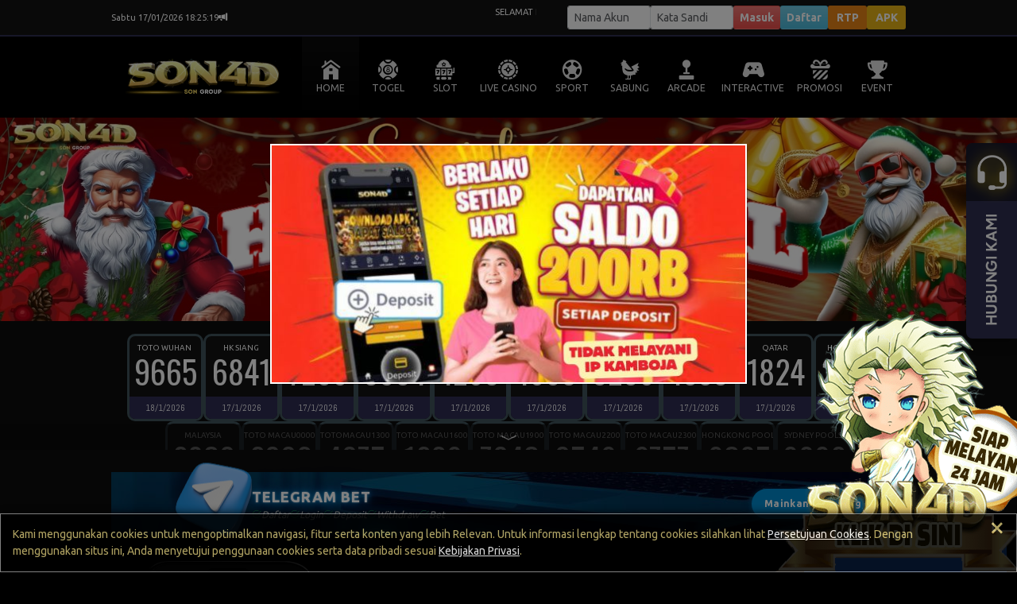

--- FILE ---
content_type: application/javascript; charset=UTF-8
request_url: https://api.livechatinc.com/v3.6/customer/action/get_dynamic_configuration?x-region=us-south1&license_id=18913534&client_id=c5e4f61e1a6c3b1521b541bc5c5a2ac5&url=https%3A%2F%2Fsonofdigitalplatform.net%2F&channel_type=code&origin=livechat&implementation_type=manual_channels&jsonp=__5xnt3ud2bs
body_size: 265
content:
__5xnt3ud2bs({"organization_id":"a31d1a8d-979a-4da3-ba01-1f5317c23e0e","livechat_active":true,"livechat":{"group_id":0,"client_limit_exceeded":false,"domain_allowed":true,"online_group_ids":[0],"config_version":"328.0.1.18.73.121.1.1.3.91.3.24.1","localization_version":"6bb83031e4f97736cbbada081b074fb6_85d4b018c581691351f28e571512f15b","language":"id"},"default_widget":"livechat"});

--- FILE ---
content_type: application/javascript; charset=utf-8
request_url: https://kitasolusimarketingmu.github.io/sewaankamu/add-gamenew-son4dnew.js
body_size: 123305
content:
const _0x2329=['WPtdHIqZWPK','f8oeE2Py','nCkegGFcMa','ubhdSSkqyG','W7xdThBdPCkk','CLiI','FXONWQDf','fCoGWRjVWRy','W4n9W4zlWOe','W5rDwIy7','WPRdMmoyW7lcPa','Fti4vYi','wCoxzYre','W5ldNmkYW6XI','ocZdRmo4ca','W6HzW6y','qCkFu2FcIW','B8oEmSkIvG','ov85WR8f','lmoxWR5uWRq','DtmgjhS','W41Rk8oCma','mZVcTCoZbW','uCodwCkhFa','WRHPW4FcHmoJ','dCo7aXpcOW','WRVdKd7cJ8oS','kmkKcuWC','e8kprgtcMG','W6CoW5RdQLK','celdMHVdHG','WQnzWPuCW4G','WR/cN0hdQCkr','W6NdJMxcH8oX','bfNdQ8kayW','WOLxWOhdIvW','amk9ac80','W6FcUSkol1y','W43dTJ7dO2a','W49PnmogBG','fSo9W70FWQa','bMCAuse','hCkhvmkziq','W64+W5BcQ8oN','W4lcGhnpWRa','rvddLa7dIG','omoykCkWwG','WRVcICkbgSkj','W7RdTq4kWQ8','zSo3CNZdPq','fxTqhs4','W7jqWO7dGLq','hHeGq8o/','nmkygGFdLG','W67cPCo9W5vt','FLijWRfc','g8oPrgOQ','W6vBWOGoW5y','C8ornmoSea','WOxcOxddQsK','v1BcOCoDna','nJFdTSooca','WQ/cNsNcKSkM','xI7dJColCG','bgbrW5be','qwykWOyD','neJcQSkeya','amoQqSkuta','iSoOdKKA','ySoqmSkxfa','W5BcGSoGW65U','hezPg8oI','WRvjW7HPwG','xmoGrsFcPa','rrHPBb8','W5pcJSoyWQhdRa','nSkUp8o5CG','wGlcMXFdIW','WOdcHmo9W6XI','WRBcPYVcP3W','EConESo2ca','u8oBeCkfzq','Bf7dOSkgyq','wmkKvslcQa','s8oErSkv','ehGTWOCH','rxCnWPzf','r19Ptwa','W7RdJeu0WPa','fCk/W6KqWQ8','W57cVZ0yxW','W6JdRgddSMy','WRdcHMJdGw4','zSornarG','WRRdOYBcSmov','W5ddJbVcOSoa','lw0BW7ZdQq','bmk3sIaT','W6KxWRBdUCkE','WQddTZpdPwC','W47dLcOjWQW','WPVdRCkBWPmo','W64hWRi0aG','uqRdSSkqya','W6XHWPfLW5a','B2acW6hdQW','WRFcHGxdNCoI','buGMdSoJ','rmkxuZJcUW','W6hcSmoOW6jq','aLvPcCk2','qhvEWO5z','W5JdPSkZWQVdLa','W4zLzCklwq','f8oOhh7cOa','zXFdPmowFq','WRFcHWxdGmoS','fCoqCxbz','z0KLW79l','WP/cGrm9W54','W67dJ8o9W5pcSG','WPv6vJmK','WO8zWOCyWOe','W6hcV0ieWQW','W7pdLSkqWQ3dIq','W4hdQCogqSo4','q8oEqN/cLW','WRTtW6/dQSkt','WRNcIHG0WPO','WOLcW5NdOSoO','wvVdQmosoG','mKhcSmomna','W4PKWOfPW40','WRyAW7LWwG','wCoGx8khhG','fCoSWRXAW74','yLqAWQ4Q','W4tcV3nYaG','W5pcN8kqWQBcUa','smocymkOnG','s8oTwmksuG','W4tdLsmjW6a','WOldLSkWWQrk','WR0zW6NdT8ot','CY1+a3O','WQNcL1SPW5K','W5y5WRdcSmoi','W6pdNmoIqcS','W6FdIeVdHmoG','D8kohGlcJq','W4BdQmkBc8kF','W6ihWQHYxa','xWjZmX8','WOBdJMFdVCo6','zvK4','hSkbgSkyka','eurWe8o5','nXeGq8o3','nSkUp8o5wW','g8oFC39k','W6lcKaxcISos','rJXxW51l','eWNcIaRdMW','fIz7eca','n8kphXdcNG','WPO1W5v9WOe','W6ZdTu3dLCk1','dCosf3RcMW','W7myWPpcJue','smoouSkeoG','EeWZWRXT','DCoxkCk6ha','C8oEmNDV','ASoClSkHjG','WQXnW5/dMLO','mmk2W41wCG','DCouoCk4hq','W63dJstcGCo8','WR1bW7ddI8kd','W5ZcNSodW5JcKq','smoMaLxdSa','W6ikW43dHfi','W7qeW73dM0C','WRPFW713rG','v8o4x2iY','W7FdK8oOs3a','WQfRWPVcQ8o5','ouJcQSksna','qCo0E3Hc','Fx7dTCoWgq','W5ZdRMm3sG','W7WoWRZcRCko','WR3cIrxcNCkJ','cK16aI8','W5NcMCkmWRVdTW','l8oqWOj1WQW','W6xcJGxdLCk4','WQhcI8knl38','WQpcQ0ldQCkr','WQ/cPujfW7i','WO/cRM5Lvq','lmk3eLaD','w0mTdmo1','W6ddPGmrWQC','W4PTWOaOWOS','avVcG1/dNG','W6JdJJ/dM8kI','W6dcMCkWWQVdMa','gHpcKW3dHG','umonq8otnG','EeGIWR1h','W4pcJ8o7W7zJ','sSkJWRDkWQS','cxnCW4aq','bWxcIHxdJG','zSornarj','W6VcQY/cJqa','W4f4zCkvia','BtiWfge','dSkXtLiP','rGG6kLe','amoIqSokhG','bNLfaMa','W4tdHcSpW6a','hHe8umo3','WRddP3pdQhS','hSoif8kwpq','W7VcG2VcK8oS','W4/dMv8NEa','W5hdRmoasCoA','f8oLuSkysW','mmoonCk5da','ESojnhv2','W7tdLSkXW6pcMW','W4RdIcFcHmk4','WOddH8oVWPao','j1/dV8ovkG','eCkTW61/Aa','oCkqhHZcMa','oNZcPSkByG','WRJcLXe0zq','fSk/W7npWRW','WP3dHCoLW7nJ','W5pcI8kNWQhdSq','ie/cRCkuFa','hMNcL8oxqW','CCoCyIa1','W5FdRSovx8oB','wCoTw8kwhG','WQBdL0ddICkW','W6ldPbaoWQS','aXtdP8ofia','rmohgCkspW','igqNkeC','W6uFW4FdGvi','fmoGWRztWQu','CZW9ex4','W64hW4FdGva','W4hcICo5W7TQ','W5ZcJh9qW7C','cxbFW4zj','x8oPWOTQcW','WQhdRa1kWR0','W5tcMCkvWRFcTG','WQ3cV2lcVsK','dmoQrCkusG','fCocE2zz','EmkEdGFcNW','tmk+uwG4','W4PNkCkvia','yCopkfVdQq','W6JdOaWr','A8kwBJLY','F8oqlSo2fW','W6OLWO3cP8o4','gwDxW7ldKW','B8knp8o4nW','oYRcO8kXhW','W5dcUCkNbMm','ixSZexW','xmkyeYVcNq','WQimW4/dGLa','wmkLahVdRG','sNfohty','v8kKCmkdwW','W77dJsRcK8oR','W7ddJf3cLSkV','mmkjquFdNa','W449W4D0W4y','W7ZcVclcSCkh','nCoxWQflWP4','WQNcNLT2W4G','WO57l8ounW','WOWNlmoCjW','omowlSk1fa','etScW47dMG','e3TssM8','xGjZy0q','ls8jW6hdQG','WRGrW5HHWQS','W41TlmoADa','ha7cJHZdNq','kLODWQXU','WOVcNX7cM8oz','WRxdHb7cJ8kZ','e2Dmfhi','raHMEGG','uCotBdnF','et5dhs4','W5VdRmofgSoR','W7qQWOVcRa','ou8tWQST','xmoqExqp','kqNdTmoIhG','vSoDu8onCa','W7rqW6fRua','bM1vgMi','CY8NsI4','jeJcQmkcya','WOPcW7ddOSkQ','pCkEebdcIa','bmkalM5v','i8oFzIm7','t8kDa8kakG','nSkqASo2cG','W7DwWO4FW5u','yGnMs1i','p8klnf8s','va/cN8okbG','WRFdMeddN8kG','vSo3jmkZga','x8oLW4P+DW','E8oEj8kZcW','j3nvWQJdOq','me8rWQq','W7meW5ZcLru','W4a+WOpcKCkE','W75zW7OOrW','e1j+uc4','qmoeEYaN','WO3cHSo+W7nG','W63dGaxcUSop','lSkSgK0h','nZGVvCk2','WRHXW4JdU8k7','gMGqWQhdOG','y8krj8k/da','WPm/F8kzDq','nmkbd8k6aq','EmoDwXFcJq','WPuzWPaeW5q','kqFdGSotlq','qCkrnZWt','tCocm39b','hmk/tqldUW','WQrqWQRdO8k0','thfBW5fj','jxmbW73dOG','WRGcWOimpa','oI8Sewa','WQFcLW8VW44','xe10FfW','qCoeD3m','WQtdIfhdImo/','W4/dHq5WBa','wJ1xW5vz','r8kWg3hcTG','yGXbW7iZ','qSkTfSolhG','dmk4W4bKla','WQKbtSk8Fq','wmkBgspdHW','fZKjuxa','WRdcNeDSW7G','vSoEdColCq','eHJdJ1FdIa','Ct46tsW','W7TBW612gG','W7eKWOZcRmoU','WPuvgJnU','iwOjW7RdOW','W5ldGSojW6FcQa','fNb7gsq','WQObtSk8wG','WRdcQgtdLwO','W7/cSJFdTNW','dIVdQmo0gq','yMb8tGq','rmoYd37cRW','sN5rW4DE','W6FdI0ZdICo5','umoem3Xc','WPJdGZyzWRC','FNiEW6NdOG','uCogw8kvFa','cLfUzui','tr7cPSkkjW','WRfAWPVcNXK','W5NdIdOEW7q','tmolcCoFnW','WQm5WP7cOmkI','WPNcScOMqa','yMbuEqC','isFcKJ7dMa','WQJcL3/dLSkPW5n2WQdcUfhcUmka','WRBdGmoIvcS','oJ/dTCo0ka','DK0CWRjK','WOVdJ8oiW77cVG','ktFdVSo6cG','g3vZgtK','WR7cVceYeG','WQdcGJ7cQmop','W6VdKmkKWRFcGq','yxhdSmkJvq','hJv2W7ik','WR3cHWFcK8kh','WPm1WQGLvW','WRlcNva+WOy','vSocBhjM','WRRcUIlcRSoJ','lZVdQmo9cG','W7BdTKjxW64','tMRdSWtcPq','a8oRWRi','jeJcQmkczW','WQDcWO7cLru','ndddQmoKhW','WP/dH8oLW7nP','fSkYl3vM','DSovFdbP','W68UWQBcSCoP','pKNcQmkEEG','W6KxWQRcPmox','y1m7W6Gk','W6xdLuVdGCoK','W6JdICo5W6ZdIW','h8k2ymo2ra','vCkKqt/cQG','EZ83bx0','WQVcPhBcP14','W7FdRrmfW7q','lSk2uKWE','dSoQWRfBWQS','WOlcOgSmfG','omkQdX9t','W5JdGXqLFa','WPVcUcbOrq','WQVcNffXWOK','WQZdKKi','s8k1eNGZ','qJuTkxy','j3ndW6RdOW','CmkyBmo2xW','WPRdHapdNmo4','WQHdW77dVCom','v2S/hdW','hq7cMXtdIG','l8kSdKqr','WOSRW4uUW4i','C8olkCk4hW','sgDrW7hdLW','W4m+WOpcKCkE','Ft4Zcw8','WPJdHSk/WRpdRa','lu8hWQ0X','W4X4FCkaiW','W7HqW6LRxG','W7JdRaWwWR0','W7VcVLHuW7G','k1yDWQWC','WQpdMepcNCk9','W57cKNTlWRG','WRZcMa3cHSoi','W5NdRW5GCG','sCoiq8kjkG','W4ddRHmWWPK','i2qoaqu','W7BdPbarW6a','WOtcIva5W4O','W6pdK0r0AG','b0ldHhpcPG','vmkkwgtcGa','DWFdPmoxDG','nWa/WR9n','b8kluH7cGq','W5T4W54GW4u','W7ujWOddHLO','WOPcW7ddRmoN','W4e8W5tdL2i','lNBcV8o8ra','sCope8keCq','cCockvJdIa','lw8nW6tdPq','tbFcQCoDnG','FYRdVCoPhW','uYunW7tdHq','bYDoW6JdKG','W5xdNfWpfG','WRJdSe3dLSk1','qKv3gZ8','ghDZctG','iNjfhcO','cCkAwh3dJG','qbG8pKi','amkVgadcLa','W6/cG8oJW6JcIW','rN8Pxti','WRJcTI/cPmke','cZVdM8oZbq','FsJdVCoJhW','WR0nWQRdVSox','WPFcG3qdW7m','acS0dcu','bmoMrCkUrG','W7yKWO3dUCkW','nSoxkCkYha','WQhcVt/dRMq','W4DmvhWG','W7xdKY7cHG','WOPcW5NdOSk2','FrZdT8o/cG','qqRcO8oepa','WQZcKxZdMmk0','W4ZdSwnRaG','x8kKbCobtG','W7pdKmkTWR7dLG','xWjZm00','svzVlCot','W4LUWRPTW5u','BNSLEGC','WR3dGYtcKSo8','W7riWQv2xa','WRBdOZdcRSoD','ubZcUSklCW','rSoNWQLnWQa','W5betdmI','hSkOWRfnWQu','FCohb8kAiq','jmkRhKKA','FI4kW6hdUG','wCk8rspdUG','A8ouF28U','WP3cIhnAW7S','WPm1WOemcq','W4WcW53dMW','z2/cOmkKgW','rZ9eW5TD','W6ScW5RdJKy','WPZcIhTxW7S','i8kAymo7wa','WR3dHM3dJSoQ','WRLvW6VdQSkE','jftdUCovCW','WQFcOca','hYSYwJG','WPVcS2KKvW','vmkLWPvkWRq','W7jaWQZdQCol','W6NdLrvRW4m','cSo0dmoetG','yWzKW6iA','pmkSe0eC','W6TFW77dRmoo','WOddH8kYWQzU','WRWGfxjS','tmo4e2KL','WPldJSoeuCog','fbtcGbFdRa','FgNdS3a','sWHNWOhcRa','W4ZcNaxdJSo4','ESomwuVcVW','BZOtfea','W5pcLCkzWRxdVq','W4VcOmoAmmkG','WOddH8kUW7SN','WPRdMmoeWRVdTq','W6JdUI1gsq','ECorCgXg','gK03key','w3Pjb28','dSoCd0BcJW','sr9Semo1','W5LZWOPYWPK','gSk3W495zG','WO7cSmoJW7NcHW','esaQEey','WQ83WOKfW5u','F8orBCk0fW','qgjGgZW','DdD9W4Tk','bNinecm','W4rRjSofjW','tsfJcd8','v1tcKCkyyG','W7DqFdy','W4fivJO9','iaHeW7j/','W6xdJ1hdLmoH','imkjvHtcGa','mgqa','oNS8ew0','W6aQWONcTSoJ','uCkVsNpdVW','W5tcN8oyWOxdSq','c8kYhZnk','dvxdLb7dHG','pfGgW68X','W4FcR8oiv8oi','WP/cNdDoW7K','bSkztbhcQq','ELOvWQ8M','WPFcIN17W78','rmoPWQDDWQe','WPxcIL0LAa','CrT/W7au','eCkTWPuDca','fSo0wSkqrW','WPNcVh03wG','kH4XWRnh','hSk9wc04','hSkYW495la','W5pdNCk9WRvP','xmozCdbD','rCohgmotFG','wIPMgcG','s8oagq','WRtcVfKPW4y','WR3dKstcICo2','nSkyvHFcGa','W6edW4tdGfS','WPFcIMLCW6i','eCk5vt7cTq','W5a1zCosmG','FueRWOJcVW','uwCoasW','W4BcU8kRm8kG','ca0BDfK','qSoLxrLC','wH5ScSo1','W5ddMmk6WQRcMW','nNGEW63cSq','ESksiCk6eq','DSogh8kymG','hSoQhLVdIa','v8ogpd5E','WRJcICkbgSog','W54ctSkwna','WPuuc3j4','WQ3cU2HSW4C','W6xdMmkGWRldNa','W4j6WOa9WOe','i0/cPCkEEa','uv90gSo4','fSo9W70DW7O','W4NcKCkmWRVdTW','W47cNCkaWQBcTq','v1NcN8ozpq','umkqrq','W7nsWQvXwG','rMzBW5vo','mu4RWReO','W5RdGXPGEW','vf5UgmoH','W6ddMrvSWPC','WR/dMCoGrt4','W6ZdSe3dLCk1','W7HtW7PHua','W7/dVvLfWQW','WQrqWQRdQ8om','W5FdIa19pq','umovDxTj','zM4bWRiM','WR3cPxziW70','WOVcQSkoWR/dTZtcOa','B27cTSoMdG','W77dSZ9fWQi','W6lcISk2f28','W4CaWOJcP8oK','v2n2','uCozAsqn','W5LCrJS9','WQBcPN7dPgi','W4DHWPzZWP4','WQpdMGNcJSk9','W43dGZhcP3q','WPldTmoogSol','dqfWb8kT','gahcIb7dHG','W4JdQJOHvq','W4JcK8oMW6P0','WOtdPNmKrW','DmocytbW','vcfgWRZcLa','W57cKCklWQldTa','wGfOAue','rZ4ausW','W4rYWOfLW5e','emodx8kgBa','f8k4gCkxvW','WOlcGmoZW7DI','WQVcOIBcQmov','dvxdQmkxoW','hCkWW51iCG','jCkGfKPu','W5tdNHz1Ba','u8oUgCkrhq','W4NcL8kuWRVdVa','W6KBWQeNfq','fmkVqtZcPa','rSkLW6yFW7G','W7/dN03dImoU','sbZdTCksjW','W6tcGtddQSkr','W47cKCkBWRpdTa','W57cH3zyW6m','W7hdRJdcTCos','rgb7e30','nxq1gxO','wMzMgaG','WRmzWPyEW5i','jSoOWQnBWQ0','x8o5W4P+CG','W7nnW5aoW4q','q8kNuhpdOq','wSocjsqC','WQ1AW64SdG','aCkTeMqT','W7ruW44CW4G','crNdSmowha','FueRWQ/dLW','W6PuW4ziW4C','WOFcKfm0kG','W7tdRrmWWPK','fKKDW4tdQW','cCoOW6yvW6S','WRFdHmk8lfy','xxTeW5Hi','w8oAkCkEkW','bX5Ryue','W5bSwtC9','FGFdU8oxyW','W7/dVvLVW4C','EuH7WQfd','nty/ggq','rGHyE0y','pmkbssdcSq','WPddHfjyW7q','W5VdTmoivCoh','WO/cNLuYEW','oMC6gxG','xvPLg8kR','BmoKFd5Y','e8oQWRieWRW','cSkPW4j4ya','q8okuCkCpW','WQRcVNtdQx0','E8osExv4','sSkut8ohBG','FMboW6FdOG','W43dG2ZcJqa','ldzFW5SJ','zINcVSoGhG','d8oRWQf9WQu','ExziW7NdUq','nKmlW67dOW','gCozwmkakW','vY4fuwy','dmkWW4n2CW','W4hdVYHHqW','Cr9kW4Hk','cCoXW70fW7u','W7aDWOGhW4G','leqyWQD+','WRxcPvfvWR4','WQRcK1BdImo6','W7tcNCkEWOldSW','otFdRG','rSoPWQnzWRa','WRNcS8ojW5dcSG','oJFdTSk8hW','hHfWemoL','W67dTWumWQa','rwH+ccm','mwGdW6NdVG','W5JcMCkwWRBdSq','W6mzW4VdJKe','g8kXwxKO','sbZcL8odma','iSkRg0WD','a8o9g8ksuq','z8kDFIb0','W45TWObUW5C','WPRdMmoyW7ldUG','WPeGW5yWW5m','W5uOnmobkG','k2ynW6NdVa','W6rPW4FdImkd','umoeotin','ns8hW6xdRq','vY4qqx8','WRVcLSkLWRddNa','WRBdJKBcKmkV','vmoEfSk+nW','dCoGWQicW6y','q8oMqZ7cRa','umoBE3bz','W5nWFmkvmq','WOPcW5NdOSkQ','yWDfW7TY','W7nFW6m4fW','e1jxuc4','sCkPW5yScW','W47cHavSEq','DSo5WO4RlG','pLxdUmoyCa','WQZdKKNdHmoJ','WOSGW4uGW4u','iaWMWQOr','smoMauFdPq','c2vzW5bz','W6ldOK8gWQ8','ahnvxYG','r8kFx3JcIa','W7TsWQHcva','hJv2W7iw','WQZcLhVcNCk6','q1uYWRnb','wSoAu8kqmG','W5esp1Tz','W7L4W55pEa','e1Tmfci','WOJcTwLNbG','WPddL8kUWRv0','zCornarG','aSoIb8kFcG','ubXJemo6','WPJcVwX6W7C','W6dcNvW/W5S','W5xdSxnGwG','emkiwmkvjq','BJi4g28','W4VcNSo8W79S','k8ogz8kxEq','WQBdThBdQCkm','W6BdPGLyW6W','qWLZyb8','DvpcOCkpya','xs7dPmoxDq','WQZcMx7cKmoG','neJcQmkyzG','C8owfmkKhW','WRFdQdBcQCot','W73dVd3cOxG','l8otfXRcJW','dmoKWOXJBW','CZqWwcC','gwjiWO8n','wCkruMRcMG','t8kPW5ySiq','W4tdT8kLWP7dJW','WPzEW67cPCkC','WORdHmo+sJO','rCkizNhcUW','W7tcUMNcVcS','W6ddSaKLW4y','WORdVtaRuW','WO8jaciO','W6BdJCkRWRFdMG','WRKDWOCjW6W','W5ddQaGsW7W','WQFdK1FdICoO','Fx7cUmkXsa','wSoFqSoDmW','W4b9W69IWQG','saj1Bea','zCoFafpcNq','W4rWW581W5m','lCkFiSk5cG','rCoZx8kvsG','osRdSmkRwG','q8k8xxpcRa','WRPmW6DSwW','WRRdOctcS8or','tJWWqXy','W6ZcHY/cPmke','BmoLrSkLfW','lveaW6jP','W6DJW4NdQ8kO','WOizrsPR','WO7cLNvpW7K','WPhcKg5wW70','W7mFW5FdG1a','WPtcQgVdGmk4','qCoeF3bE','W5ddUYiYxq','lSkRcq','pCkBBtXO','c8k8fXCK','FCo1Eb9u','grGGrCk2','ddjIbwS','r8kAvhNdGW','xsGcWOqy','WQhcOdpcVCov','xs7dJCo+na','hfnUimo7','CfPNWRWE','WR9sWRhcKSk3','eu1KFvC','EColE8oSsq','W7bKWP7cO8o+','bmkYuMmN','WPxcL8oQWRGN','cmoHW6HyWQ0','p8opFtr1','xSkBseJcGq','W4tdMSkWW7HP','rSkzlYKy','WOlcOsBcUmoz','W6OeW4ddIbu','rvHHfcO','xSkFuMRdJG','z1a3WQSq','WPpcS21noW','W5xdHau','wCoLvd7cSq','W5BcJCklWRVdTq','uaVcOCoD','btmQsMqIjvNcHuldR8oz','qGDOzKi','lCkfCCoMtW','WR5HWQFcPJW','WRZcQYRdVmkn','WPZdVLFdN8oz','W4nQWOPUW4q','rCk3bSkbrG','wCkRumkywq','WR7cJ8o2W6NcIG','W5ddIXf2iG','W6ddHveLW50','vSoED3jj','fSo9W70DW6q','WQNcMSkyWPmo','W4BdPComgmkx','W5Xevdu1','Evb4lGK','x8k7W4DKxG','fmoXWQ9CWQu','rZ4CfYy','W6lcVXegWQ8','pLqgWRe3','th9jW5vF','WQejW6WjWQO','WRWjfs9A','aSkFtSobBG','lsZdT8oLba','lq7cIsddLW','WR/cIN1WW7q','mJddU8o9aG','W5/cISoeW73dVa','W6NdIxhdKCkU','qCoFCxat','W6xdG8o3rZe','WPe1WPv4WPG','rSkmmtfg','zhnyW55c','WRJcICkcxCoi','WQxdHZ9gWQi','W6GaWOmtW5u','W5K6WOfYW4W','W7C/WONcSCkW','uZOWctu','W4FdSmoesmke','amk5fmkkga','W5VcLmkrWRxdTG','W6NcHCkWbM4','WOJcOmkscSoz','gJXhW7pcJq','W4RdQa59xq','W5RdGWvMFG','xSkMqZ3cTa','wXHOFb4','W5DNfmobiq','uCkWW4e4CG','h8kVrrpcRG','cmoCvMRcGW','W5FcN8oyWQhdQG','WQtdRhNdLSk1','qSomDcXt','WPGctSk8wG','q3qOxwm','W5/dQgzYcq','xGNcTmkfEW','e8kSW51+Ba','uCo4vCkynW','AWJcPCojhG','WQhcUdpcUtu','W6GxWO4oW4i','W7VcG2VcGCo0','ySopkg7dPG','rConh8kbkG','W5nLWOe7WQK','FCosFaPY','WPZdSmojsSko','WQFcMCoJWRVdMG','WOJcOmkqsmom','WQijW6W8W4u','ob3dT8o/hW','e1jxEs4','pCobkvJdIa','oSkrgHVcHW','Bti6bgy','bCoGWQHlWQe','bmo3rComha','bCkglI4D','WPpcQd0ZsW','W4BdGmk+WROG','W68QWORcSCk3','xmoaibqK','vCo0tSokhG','W7JdHxBdGSkP','gqxdH1VdMa','WRtdL1yJW4y','WP/cIdDyW7W','qSotsezj','uSkxvYNdJG','W7JcPSoIW4nE','W4hcK8kOW7zI','DL9HpmoH','WQNdRSkYWRON','WQ0DWOHgW5u','d8oIWQGsWQ0','W5TawdmK','W7xcKKldHmoR','dq9nWRCn','cKnSBuK','W7JdPxFdRM4','vmosmw1z','aSkoxSo4yG','W77cTIZcPmke','eSoQWRiDW6q','W4ZcL8knWQVdOa','f8oHrCkeuG','W67dL8kGWRxdJG','WOZcVceIxa','F0K0W7Xd','WRVcOmkbgSkj','WQhcUgxdRMO','ahiqWRhcHG','d8oRWRvAWRy','W7VdJstcGCoS','W4NcISoZW71I','W7FdHdPeWPO','bJ1EW5fA','W7FdRtOzWRa','W60oW4ddMW8','ESoDcahcLq','aZjdW4ne','xJXzW5Lm','W4PMjmozjG','W50tbgvG','WQ3dSSoIqda','W4jNWPbYW4y','sWbI','WRBcPJNcPwe','W4eevd45','d8oZW6zmWRa','cSozf8kFoG','WOnRmSohia','dhycWQSs','W6dcM1O+W48','W5NdHXTKBq','W6KcW7RdOmkf','W47dLsRcKSo0','imkRc2qd','b8k2g1lcTG','WQ0yW4BdJLe','W7xdUchcQx4','W6GQWPtcT8kL','W5RdSSoexa','bSo+eh3dPW','W77cVJ/dP8kC','tJjNW51d','W6emW4VdNbO','BgvuEGC','aSoQdmkfuq','f8o5echcUq','W7tcISkOWPpdKW','W7xdLh0Zxq','W5ldGMTmW78','o0lcOa','bmkfcmo6wW','sNKlWPrz','lmotgbRcGq','w3zvW4ya','l8kyW6fnta','dSkxrSkiAq','lmkYBa/cGa','pvmvWQWK','FmoEysf+','W7/dGSojW5dcMW','jwKAWRlcRa','CcZdUCo1aG','W49LWPyOWOq','A8oLxrKx','rhGzWOVcVW','hmkKD8o4vW','Fx7dPCkByG','WQVcLHuFW54','jCosytLY','CZrXa2S','W6RdKZJcMCoA','r3DhWPPe','W5CZp8ktiG','W77dHapdNmo4','EmkkeHVcIa','lSkRheSu','W5zbxd40','kxCIW6ldPa','WR1yW7RcOSkl','khD3gHC','gZWzWRVcHW','W5NdJby/pW','bhTobsO','W6tdNmoUWRVdNG','W7pcJd/cJ8oO','wwTReca','qhPpbc0','hYShxw8','waG5aI8','WO3cSmokW5dcLq','W7HawdyX','W4uVA8kvDa','b8o1W6SmW6O','WP3dLmoyW7xdHW','WP/cLN1qW74','y34ZWRrf','W5ZcHNrMW70','W5ddT8kkWRFdRa','bbRcVCocia','m3qbW7ZcTW','WQ4QWPxcQ8oT','gJWlWQhdJq','W5TLWOSOWOq','W7pdI8kQWRVdJG','wHLUz0S','hb3cRSkayG','D0tcQmkwzW','g8kxm2G7','W7qgW6TGwW','j8kRW6vWrG','W6yLWO3cP8o4','gCkZtHpdVq','W4HXz8o7nG','WPlcKwLqW70','WRj6W4ZdSSkM','W6yiWPBcRmo+','W4bgqwLQ','dSocb8kvAq','FxFcO8kByG','x0jdW79C','W6ZdQrCbWQS','pvmaWQCX','FCoDf8kloW','WPlcOmkDw8kj','smoNwCkFsG','WO7cSmokW5dcSG','F8oBnmk+qG','CZfEWRJdVa','WOJdVsa3uW','hmkApJLf','WR3cHWxdJSo4','WPRcJwWhWPO','W4ZdNGTQCq','W4ytfwfG','WPPsW6BdVCoD','jmo+DYX6','tGr0EeK','rxTxW5Ox','zH7dTCoBmG','WQKbtSk8wG','W7NcGmkIcN8','W5JdUapcUCob','W4HHkCoQma','W60oW4FdM1a','h10RlLq','nSkFiSk3gW','W57dJseZWPK','W6ddHvWHW4W','qCogg8ksnq','EreIWR1A','W4bLWPfPW40','vuuFWRy','oJ/dTCo0jW','W4xcJbnWCa','cSoQtYhcPa','cLX3Cau','wxmPr2e','nSkdB8k3rG','WRxdHmkQrda','WQVcVIRcVtG','WR/cNbWeAW','W4zAcha3','WOvVWPvLW40','yWC3WRbz','fCkYbLW7','WQBcGsNcJ8oQ','EfevWQaM','dCoLx8kDxW','W6ddQWejWQC','qmohdCkUlq','W5dcK39BW6a','WRtcR3/cRY4','iCkQe0jt','WQ3dNSoZtYS','bNOyDha','WRpdPeirWQ8','mvOCWRz5','W67cJCkYWP3dJG','W4xdHhHwW6i','W6/dLwxcG8o3','jJP+h2a','W4fNnCornG','eqNcJfNdJa','vCk7FYNdPW','rHdcPSou','hJvFW65m','W4rMFCobpa','iSkXgeHr','WRy7WOhdUCkQ','pbmtWQSL','W4VcJCkDWQddOq','scSKa28','qa7cISo6iW','e3fqu28','rgKYctG','W4fbd2nO','bSkItHddQa','cxTxxYy','WQeAWPaQW5e','eCoRrSolhG','aKBcIWZdGa','xCkFwgFcJW','aSk8e2OP','Fx7dUSoWca','cmk9tG','fCkQW7CiW7e','c8kTW490Aq','WRRcVJtdPSkt','d8oQWQGfWQm','uCo0r1RcIa','WRFdMvxdGCoS','bNnfpsa','bmo0rSkuua','fSkCpmo5wW','DSo3sKPO','r8orD3aa','ur1uW6jJ','W4pcImoKW791','W57dHdPBW7e','BMLHjcG','aJaMsrrjc3NcU28','WQKbtSk8CW','sftcVmovkW','c8kTrapdUW','cgOBs34','uwjModW','vmk6rtdcTq','g10WmfG','W47cUmoXW7jI','WQFcRsBcSmkr','s8oLu8kwpq','qmoizI9+','W4vrdNiY','W6RcO3ZdPM4','W5pdNLLKFq','pCo7DY96','W6PuW5OnW4G','WOFdIWb2qa','WPNcGxDaW7e','iSkOheiw','WQ5zWRddU8oB','zrlcQCoECW','WQBcPcJcSSoB','vSkWaCogwG','yxhdVmo4hq','DbCNbh0','gmkqhHhcHq','rr3dP8oDmG','W5pdPmof','W7VcTIZcPmke','yMaaW6hdOq','WQFcMCk+W5pcSG','x1zLdmk5','Ft3dT8o9ba','rfDKBuS','W5xdJqW/Fa','qCk8vg3cGq','W4X4W5aUW4q','WPukW68jWQO','W53cNCklW73dQW','qHxcRCoiAa','xgjCW5Tm','f2yBE0y','t8kmvHFcOW','W53dRSovx8oh','A2T5W5a','f082kHS','umoynJK','F1y5WRXn','W5BcL8kBWRpdRa','aSkSwgm0','W5FdRSoavmoo','AY4Xbdu','W47dGXJcJIK','DqFcPSkEzW','DWFdPmoxhq','eYuAqh8','WPNcJN1FWQe','W4JcN8krWRZcTq','WOBcJgTSW4C','W6BdNSkMWRtdGG','kevpW4Hk','W6RdLuJdJmoQ','WP7dIWSOBa','DmoEi8k9hW','WPxcSYaIqa','W67dPGKcWRW','cWZcUmoCpa','ESoAz3nD','W5VdRSosx8oB','wgH2pmoX','W7ldJY7dGmk5','Eu7cQCkwCW','l0xcHCk7Ca','xCocjcWD','BmoSxr9t','WOddH8kUW7zM','uSowxSkwmq','WQNcNueKWPe','u8kUbXBcSW','ftnsecS','ihlcHCk6uq','ev3dMbVdGq','W43dGXJcJGa','xLy9oru','Fdvdt3u','pCotAJX8','WQ/cPuisWQC','WPvArZfT','W6xcMKhdQCkr','j2WlW6BdUa','uSowrCotya','pCoxBJD+','BCopitz0','WOZcRMLOhq','u8oHbmorcW','ndddQ8oIca','ySkeiCk0cW','rdjKyea','hmo8vCkgdW','BCouEJT/','W4/cIGDKBa','dCkQssmJ','DSoGFSkKCG','gr0Gwmoj','iGWMWQOr','BCk0ceOh','fIDqW6xdKW','WRutW6nSqq','W4Dmrt4X','kSkTf0OD','WPJcKcezW6q','hKJdSCkgFW','W67cKfSVW4C','WOBcJgTSW64','kcZdVCkVyq','WQpdLuldMmo/','WOKXW4C+W64','tq3cQ8oyCq','eYmjWOib','qCoMwM3dJW','W5BcKCkFWRZcOG','WQhcI1iLW4u','WOdcLmkDWRtdRa','hvRdI0hcMG','xmoyENfA','rrK8yam','mLxcSmkEDW','cK07Aqu','pSobahhdVq','W68zW4RdIKC','hxinW6NdUa','CJddVCoMrq','rMylWO4C','qdCas28','W4/cKe0QCq','WQ3dLCoQbge','smoMauFcSG','WQhcJI/cICoU','C8oED287','WROCWRrKfq','nZGjDSk2','WQ1EW6/dTSok','zSocF2Xb','W73dPaymWRS','W7dcNmkNatC','vSoPcd0W','WOZcUd0auW','WPi5CSkfFW','W5dcN8kPWRG5','WRxdHaxcNCkT','rmkSxu7cJW','W4PUzCkvia','vh7cUmkXsW','E8opz287','gZ/cMrhdIG','W4v6kmoy','WOBcJejfW64','pLhdPmkeya','vSobdSolAW','W7RdIan8WOC','Ea8eWRPJ','cmkulZWt','gmklfSoxfq','WRvAW6fIqa','y8opjCkKwa','iCkXbvWs','WRhdVKddI8oI','wITnW6ZcMq','W7ipW4VdNrW','W5hdI3rCW6C','s2RdS3dcPG','hmk9u0OH','b8o/gh3dPW','W7VcMfC/W7q','WQxcRxtdQNa','sSotdmktoG','W7dcJJ7cK8o9','WPZcMXj9pW','EmoDbN/dPG','ttWPo0q','W5XPWOTZW5C','dhmaWR/dOq','WR0mWPJcTSoV','dhy8WRCo','WQhcNvW5W5G','W6pcOCofW59m','WONcUSkqcSkE','W5dcUCkNbN8','ACo0xXS1','j8kDFSoQvW','WORcMK4JBG','aYfmW6xdMq','qCotWQCEca','WRddLSkLbIW','W67dL8kTWRZdIq','FJi7hNO','CSo2k8k0fW','W7DnW5/dMLO','xmkkwgtcGa','e1bSfSoX','F1mGWRDy','dCoQW6HyWQ0','W6lcKaxcISoP','cSk1FH/dOa','ovu7WRnn','BCoEFZL6','WQStWOmgW5G','hmoGW7SDWR8','uCkgwCkCCq','tWbIzLe','rSokqrn1','hSkTW5PYCW','rXZcPSoenG','jmk3rWud','k8kDCCo0rG','pq7cMZRdMa','ASkppmoL','qCk5sxKH','eG3cJ1FdIa','WOtcLJOSDG','WPddVtaRuW','vcpcKSkyyG','W6uIWP7cOCoR','lM4nW6pcTW','l8kalZD0','WRpdJJVcHCo2','W7viWRm/ba','k2imW6qY','amkgyZWt','smoMuqBcOG','q8kTwcxcGG','WPpcHwHEW7K','WQRcSbCGCq','mIVdTSoLeG','yMicW6NdVW','nSoWv8kduG','WQddJH7cJCoV','WQmBW4KyW4q','WO/cOSovx8or','p1e3WQOh','WQ/cJG8KW4i','WQRdKfZdGmo9','emk3W417Aa','jshcTspdOG','o1zjW6aS','fmkSegWS','WQxcQgldMhe','sqXZFea','WONdSSoKAZS','ebldMeFcKW','WQXEW63dSmok','W45UWPfLW5e','W6JdICkMWRFdVa','t8obdCkyFG','kc3cTCoWaG','zSoEjmkYeq','ehzNeIq','dCk9W4TLla','W6CCW6hdI0m','W5z7iSohmG','W6ehWQBcQmks','gSkNrq7cSW','dZlcQW3dMG','wMm7rLO','WROmW51HWQG','qSoxiCk/fa','sSoTw8kwtq','WRZcQwBcTNa','W6ldMmkXW7tdNa','WRHXW4JdU8k8','zmoml8kKqG','DSoNcKWx','W7nyWRuNvW','g8ogF2Pf','WPhcH3ecWRa','W4ddOCotx8oi','WQ/cPv4eW64','iSoBBSkXeq','W7ZdIshcJ8o2','eCkNuXpdQa','aXnVd8oZ','W5JcL0a0pq','WPeXW5mWW5m','pv4FWQCN','qmozAIux','W6ZdN0q5W4q','gIWfWQ3cLG','kthdQmkQsq','umobmhDa','W5xcJmodW6JcQq','b3vzW5ip','ACkKfaGa','l2agW6ldOW','gL0ImY8','WOJcSIegxG','W5XhuG','WQ3cI8o/ac4','dcCXtdu','W5RcRcyOrG','v8o6hw8P','d8oEqwtcHW','mLpcPSkyEG','W7BdQqDyW6W','wHxcIHxdGa','WQbrWQJcUmon','mwqzW6NdRq','d8oRWQHAWRy','a1ddQmkkCW','WRKRWPucW5S','W73dRfC1ja','W6hcUZFcSmot','rXBcPSodjW','c8oIWPqMoa','W4ysWRhcM8ot','uSowrCorpq','WOS8WOXTW4q','wSoBpJqc','W5ZcVdCMeG','F3r9W7HK','W7hdJIRcHmk3','WRtdICoMvcS','o8kQfeSh','aCoRW7XCWQe','qCkkxMBdLa','W7VdMvy5W5K','W6BdQMldS3a','rSkLW6yFWRa','hmkJu1ZdPG','W7vrW6pdV8ol','W5XnucbQ','dCkOvuFcVq','WQ/dPHCxWR0','oCo8W6boWRe','pCkfbvWs','W6/dI8kMWR8','WQFcMCkHWRBdGW','i3uAW63dVG','FCodfmkgkG','WRxcO2SmpW','W6OKWPFdOSo5','WQytW65SuG','kmo4x00h','W45UWPe','WQBdK0VdNSo5','W6ZdRqSjWQO','W5NdHKjMCW','WOnRk8ouia','gSkzuh/cIW','W5xdHbfGBq','k2WpW6/dQq','FZ4Wug8','WQxcVNJdQgC','WOnqDSkfyW','aSkPtWdcSq','kISMsY4','W5ZdOtOQvq','WPJcN8kzWR/dVq','W5ZdN8ouW7lcVW','WRxcO0iLmG','WO9kudWK','sXdcPSoenG','j3KPgwO','s0nZemoK','WRBdSthdPwy','dmohb27cIW','WOrHW5SkWQO','dSoHcexdUa','WO/dImouW7tdQq','W7ZdKItcJmoT','eGJcJKpcNG','fsbiW67dMa','whn7ctW','utigadO','W6LKW6NdUCok','iCkVx0Wr','W4n9W4zlWO8','wCkFqNJdKW','x8k6W4j2CG','W7VcKmo0uIy','xLz+lLq','cCkSvgmN','v8obcSokjW','t8oUxhvi','W47cIfWpfG','BmkmW482W6q','WQhcQxRdOM0','WP/cIL4LW4u','iwfVrJ4','WO8CrsPY','WRpdIcBcGCo/','W5rfxdu+','qXhcVmkkyG','A8kefKqD','WOJdSZaOxW','W6iVW5BcR8oR','W6JdL8o5W6NcNG','WQ3cPrerWRC','hszrW6tdHa','WPldVCkRm8kG','W4JcNCkiWR7dUq','W40sfsu5','qM5Metu','WRBcQgXiW54','rGOGg8o/','qJFcUmoAcW','WRSbWOmzW5G','W6ezW5RcGvy','WQxcIW5SW4K','trFcRW','yCoClCkopq','vSkSsstcSG','W7nrW6LIua','WQ3dK8oVbIq','yIfoWQJdQa','u8oKhZdcRW','W6PiWOicW5C','fH53AuS','DcGQaNS','WQhcGSk7ctS','W6ZcKCkMWQ/dNG','W7tdHuldH8oQ','W6NcNmkHvYO','vSoawmokmq','fCkwpMLe','W4LZWRP5WOu','eq1oW6tdMW','vqlcKWRdSa','W7fDW6vWgG','fICYxtq','vSoawmokjG','gwjiWO8N','uwj/bde','q8k+vgOJ','gH1/mWC','e2Xjha','WRpdPh3dQgO','EdC/hMu','W5WerJ0+','cmoXW6TlWRy','efjxEqC','W79pWQDSwa','rx5sW7NcNW','W4X0W4HUW5u','W69tW7W+dW','Cmosysf+','fSkYbLW7','W5xcJmktWRpdUW','WR5jW4qMW4a','W6xdKCkNste','lNddGCk5lG','W6BdISkWWPFdMG','oHyXeMC','gJhdNSoJcG','cmoLh2KV','W5f8ACowpa','bSoOv8kctq','uSoch8kiza','w1X5hSoK','mmoZevFdTG','m1LinJG','W5HqvcaK','WR4CW5XAWPK','FKeRWOJcVW','WRddK1hcLSo0','W4VdRmoeb8kl','W5bEzJqQ','WQbzW60','BSkeySoOnq','WR4zW6BdT8oD','h8kmbCoxlW','f8kwFhDE','W6e2WOempa','WRLDWPVcNWq','dCoag8kgCa','WOv5W4VdVSoA','lCkFi8kJcG','ou9CW69U','WPFcVxtdON0','W5ZdRgn3fW','sLfjW4DF','W5NcMCkuW7/dUq','WQRcQZxdSCoo','WQGvWOGpW4G','FmooFsz0','W6NdKYlcJq','WR5PW4JdOmk0','wSovv8kcnW','rSoMWRnnWRC','v8o5W5P4iq','utruW6jJ','W7SwWOddJfO','W5dcUCk7ctK','W4jMW4CGW5a','qWjPjLu','s8kOWRznWQe','wCoFFxuq','WRJcICkOm8kG','W6rRWORcSmoP','n8k1sG7cQa','WQZcJeyLW4y','rCkTqq','cCkBuMm0','bCoKWRjlWQe','rCoACx9j','WOhcPNtdQMW','W7BdMcxcHCoZ','p8ozycD/','WORcMfddK0W','rZOx','rqqUaMe','WQ8zWOmfW5u','vZVcSCoZpW','sSo4k27dJW','WPZcICknWR3dRa','FmkSg0iz','w8kTFYlcOG','tmo4hs00','xmorDMOn','WPBcLN9F','W4lcImo2W6mN','W6BcJbxcMSk6','hrtcJGNdNa','W7nljCoxja','zSo3CLxdJa','vIXqcxq','sSkzqWVcPW','praxWQ0V','W5tdJWnH','efiJEGC','W67dJCkIWQRdLa','WPGOjmoaiq','W4pcLmkDW6/cUG','W5lcKSkxWRZdVW','sbZcSmkkCW','mI7cOSkKgW','kLGeWQ4I','a8k5fa','C8oBFCo0sq','lCkPW5rKya','yuz9W7G','l8kmn3K9','cmoHW6TwWQK','W5dcLhTnW7G','WRdcOLpdTM4','W4uQz8ogjW','yXi1WR1h','W6tdObymWQa','y1tcKCkyyG','W40OnmobkG','W67dRNVcSmoD','WRldLdVcJmo3','A8oWtqbF','W6BdQZ0gWQy','WP7dUrzKBq','oCkGeeOf','n0LpWQmH','fXG5WR0K','iSkHcu1j','aSoohs3cNW','xgTiW5DA','gH1/mWu','mCktcbdcNG','FsNdSCo1hW','c8k9uhqH','ha8kDSkF','d39ehJG','uSkBru7cGG','uCo0w1xdKa','vmkswgZcGa','WPTkwJ9/','pmk2W4bJza','qrRcO8ovnW','W5hcKSo9W648','WQ3cKxFdJ8o8','c3fdedS','jg0lW7dcTW','W5PxWP1HW4e','iSkyrLFcLW','urBcVmklkG','b8oOrG7cOa','lLGgWQ4I','vSoiwmoowa','W7tdJtldMSoz','wCkSqxhcUq','hG7cJdJdNW','DSo5WO5JCW','bdXlW67dMa','txn5pmo6','BMmQEey','W4vNW4CGW5a','yWDfW7j0','m3TJtI4','rNn7eJ4','Eeb+W4Tk','W77dKY7cGCoS','emkPW4TLDq','qCotzMPa','W5pcQcmRxq','WQXfWRhcKSk3','W57dQCopx8ke','bSkIdbtcRW','tmocqCkrmW','cSk/pmo4nW','i2qNkbK','rKX8otC','adfoW6tcIa','W4ldS8kBfCkg','WQFcPNddThO','W5JdJXaOBq','vJiTba','WQ/dRXCwWRO','WP/cIJP+W7e','ySopkg7dJW','rSkHqMdcHW','WQhcHCkGcN8','dSoKWQjwWRy','lSk3rGDt','t8ocwmk3mW','vmoeExDd','dSoXW6HyWQ0','dmo7a1BdPa','vISqatC','p1xcOCkrkq','W43dGXJcJIK','W4hcUSkofCoc','xSk+b8oica','lSoDcahcLq','D1dcRCktya','W7xdLSk2WRFdNW','j8kGqaCe','WRaBW5BcLbC','xwjdWO4c','aCoTwmkwea','x8o5WO43pq','uSo0CNZdJa','W5BdQCoxbmkJ','d8kVr0xdPG','bCoKW6TmWRe','pJhdTCk+hG','W4tdLsmpWRW','W6ddMuHgWQi','W43dQJhcU2G','gSklqwFcGq','lmkKeeaW','tGOIx8o0','W6JdNuNdHmoQ','bmkZrqlcTq','rY4aqhO','qmkaf8kECq','eZnbhsy','wmk6gNhcSq','a1KPW63dIa','uSk0gSoxtW','pJldSCoYaa','WPNcTdqVrG','W4hcR8kqdCkC','W7pdI8kQWRq','vhGhWQ3cLG','W6KxWQRdRmom','fCktuhNcIq','bh9qbsy','W4HYWObHW5C','fSklfSoxoG','WOS6C8ofkW','W74tW6rWvG','vSk1W7OqWQa','WR8gWOnlW4i','hLnPdmoj','aSkfECkCkW','WQiGW4v0W4y','iCkrhKJdJG','EY8QfxW','hSkSvg4H','rmkKqsxcPa','W63dMwNdGmo6','W5jSWOa9WOe','hIb/uIu','WPxcQsy1eG','W4bhuwHW','FXruW71J','W7LDWQHwqa','amkOqaRcOW','dhmcW7BdNW','d8k0xh4Z','bmoGgCkEuG','W6JdJJ/dM8oW','WQegWRK1aG','krZdVCo3ba','sXJcRmozpq','BZqQsZq','lmohwXBcIq','fCofAMDb','FMuhW77cRa','WP0ctSk8wG','fmkOWRrEWQa','jCoRduqh','uSo0CNZdPq','WRWGcx00','rCoqxSkqvW','WOhdMSoyWRddSq','W4Dmc1Hz','WRRdQgn8oa','haFcJWVdIG','BW1yW6qY','W67dLtlcJmo9','WOBcJf5kWQO','W5NdNqnKCq','WQhdImk2WRBdJW','W5BcL8kkW6JcUa','x8kKrCkbxW','gxr3cJe','W7hdJGb1WP0','WRtcNe04W6G','jmoWWR5pWRW','WQhcJv0IW4O','gmkodSkEnW','w3DE','tqXQBwK','WOVcOIlcSCoz','emoHaM/dIW','WRddSCoXW5VcUa','uuDLbmkC','W5tcLCo7W7C','WOe2tCk8CW','wmoAyJaZ','kSkChXZcIq','wSoeAN9d','dmoQrCkuta','xGrKAuK','nSkUp8oqCG','x0jVe8oJ','t8oNcmkzpq','W5ZdVtqMqG','wmk/dJ3cRG','faZcKX7dGq','vmkJg3hcTq','rrK8mHq','x8kPW4fKAa','W5xcImocW6FdQa','hYFdKCo1','WPddL8kIWQOL','wKddJeNcIG','WQuaW50tWOC','DSoqWPi4ya','lZVdTG','e1jxtgO','fgCoasW','eSk/W7ClWRq','WQOOz8kvCW','CIVdQmo9ba','iSkXhfyC','WQKBWOOeW5m','CenqpSoD','W65oW6LRrG','h8oPWQmcW6y','W6FcGMNdMmoU','WO7cUcmRuW','WO57k8oCnW','o8kwrLFcGW','BmkBDf8s','WR7cRYtcTCoi','xwjRpJ8','WQRcRxZdSIC','pmksdfVcGW','W7acWOKcW4u','CZfzWRdcOa','n08IWQTg','W67dPWCjW6m','W5xdT8oUxSoF','r2uQEey','WQJcPxldPN0','W6OpW6XIWQG','DW7cRCovjW','vmkJqJ7cUq','W7/dUdFcPmkv','wN1cWO4n','WQBdNHXUWOS','WQxcRNJdSNO','edXkWRVcHW','ef3dMa3dIG','f347WPiT','rSk5WQCFWQS','e8kWW4L5oW','W6tcHZRcLCo3','W4ZcNaxcJCkT','eruHEva','W7VdObOrWO0','chbdhsy','W7eBW53dJei','W4n9W69IWOe','umkmlYzD','vSkRqxhcKG','WOhcMCkAWQhdHW','EmoBiCo2aa','amk5x2GS','W4tdH07dLCk1','zXddVmkknG','tIThW6/dGG','fSo2W7WqW6S','WPHXyCoejG','s3ntW59k','pSk2gfCs','WPa1WOempa','vSodBg1c','A8oLxqvt','dwzWdG8','xCkUW4DZDq','BaxdUSkGFq','WQHBW6pdV8oq','fSogt8kYuG','v0C+DCkF','trFcPSoviq','dmoKWOXWya','kMTUqdi','WQxcL1qIW4W','W7FdHdOzWRa','AqFdRmkaFq','W5ddRSo+v8oF','W4NcIConW7LV','sSoiqSolAa','u251fsq','WP0DWOOpWOe','bmoPWQDrWQ8','tbySx8kX','tmojrmorBG','W6tcK8oFW7jb','BmoimND8','CmoNq2Gs','B8o9jCkeeq','wmoxBhLe','qdOzoN0','cCkNj2Gc','WQLuW5zoWO0','WONdI8kYWR1V','qXmGhCo/','x0nRgSoI','qhXdW5fF','lgzoW5/dRq','WQ/cLXGOW4O','W7pdKMVcT8oX','c8k2b3KV','bMzfW6JdKa','lfiNWRyX','fCkwpIjj','W4hcGmo3W7D+','qCkRuwqK','pSkQcr4s','W5bBdNi9','r8otBw0','CfqIW6Gy','evRdMuJcNG','W4b9W69IWOe','s35rW5Pg','qmozAIvv','W7tcJ2TfW64','WQ/cL14PW5i','W6ZdRGCbW7m','b8oIWO51BG','WR3cPN5GW4K','n1maWQCT','W5HmwYD9','W4FcGmoHW7HX','WOFcOh0Kxq','ivHqoIG','W5dcHMGmfG','h8o2W6yn','D3ewWQRcRa','k2TUtce','hCkpW482W40','W7xdMmk3WRZcMW','W4FdRMFdVmkC','f8oOkw3cQa','W5pcJxrDW7u','hHX2W64f','bKJdNrtcGa','W6xcNaxcJCoV','WQNdK0BdJmo5','bZXBW63dKW','et9dW6ddMa','uCkBqG','gmkoeSkuoa','W4a+WQRcUmoC','sbZdQSkohG','wSobmhjc','W5fDxwHH','W5NcLmknWRBdVq','WPxcJxrMW7m','B3icW6hdQa','lMW3fMK','mrahWRuQ','W6NdRtlcPSo/','WRtcJ2TSW4C','W454WPeTW4i','hmkJwrpdQW','sCoRWQniW6O','lNddGCk5wG','WRZcG8oYW6dcIG','AGxcRmkdya','iKJcSmomyW','W6pdJvddGSo5','jCkBlguR','p0S/WRXo','W5NdR8kbACoC','W4fPjmoEna','rSk5W6LEW7O','WQZdKGJdMCoI','W4VdLcOfWR8','eCoKWQDrWQ8','WQbqW6tcOSoD','WR3cGxFcHmoX','bHxcQCosnG','W4CerZm0','xH9Uzq','cCkKuJJcVW','WP7cRGW+fa','r3nbaYG','W5b4k8oukG','omkfqWxcSq','vHdcR8oyjW','mmooFZL0','dCk4W4P+Da','WOfzW6VdM8oj','W7/cP0ihWQC','W47cLgicWRa','c8kTW55KoW','s8okcSkzza','gZWzW6ddLa','WPZcI25rWRi','hmkRW4T2Dq','W6KYW7VdTwi','zrhcOmkrCq','W4pdMSkWW7jZ','uMHNhZW','o8kicqBcGW','pmoEetFcIG','Emkfnmk5ca','lZ/dQSo0cG','b8kXu1iJ','cCkYgWVcOW','nXiXWRnh','W5STWOPUW48','FIj+cWq','dmoYfSkywG','DCopDcX6','u3vrhcm','q8ofh8kFCW','W6ZdSbtcQCom','rCoSW55VoG','ihTUud4','jmk1geS0','zfSDWQuG','WQZcLLyNWPa','B8ouzJTV','v8kDb8ofyG','k24aWRBcHG','W6RdKYPhrG','y8kCgqBcSW','w8oXF3ni','WPRcGwKrWRC','sX50rKq','W6FdKbv2WOS','WRTsW7RdTmoF','kmkCfvxcJW','xSotz3Pc','hLBdP8oEnG','wSkmvw7cNa','WPxcUIy1vW','l1qqWRyR','BHCPEhm','W67dL8kK','wmkMvddcQa','eSk+W4W2W40','emoKahBcNG','mCklwWBcMa','A8opydGH','W77dSZXSWOS','pKNcTmkcya','jCkkogu3','x8o6WP0Uoa','wNDcW5vF','WP3cTtKOxa','W4fmtsz9','fCkLWQnEWRC','WPm1WQGLfq','W6RdOv9hW78','mSkwFYDY','umkzhsJdNG','uCoafSkNoW','r0dcTXJdHW','W4tcGSoHWRiG','W5pcGSkDW6JcUa','W6NdHdNdM8k6','rZ4afYa','WQZdMGFcJCo+','rmk8wt3cPa','WROmW51lW5y','WO7cSmokW5dcMW','W5DHkCospG','WQFdGI7cJSoS','bCkostddJa','WQBdK0VdMCoO','WQRdIuVdICkG','yCopkg7dPG','W7GeWRZcRCkhW5ZcRGVcLCkmW403','r8kZuqVcQq','r21seNi','qh9rW5ni','WQ/cOYlcN8ot','n0LpW7HY','WRZcNfBdJSo/','W68UW4tdOmo+','qCkmugxcNq','ibS5WR0n','WR3cLqxdLSkh','WRVcOmkbv8oi','wSoyCMCn','W7vqW6D3dW','W47dH8kGWRPt','qmozAIvf','a8o3W6TmWQC','W4DHmSogAq','fLbZbcm','tSk3vaJcSG','neBcSmkdCq','mSk9hLjc','BIK3hq','W6NcNaldOSoH','WQddSbijWQe','e1jxxNO','cCoHACkcxq','WRKFWO8fW74','rtW/bge','WOLIWQFcJXu','FSkmdHRcMa','hs9kW7xcJa','orldJSozcG','W6ihW4/dGv4','WQijW6WGWOm','W7tcHrtcGCkR','W7ldGIddM8ks','fSkVWO5KDq','WPRcJx9xW6q','mftdQ8kqDq','yWCVW7rB','vmk0bSoubq','WORdINLwW70','yujJhSoI','W5ZdPmkBsmoo','ad4qWPnf','zaf0WRnd','jwGaWQxdUa','mJldRCoIaG','WPVdNCkJWQS3','yY49a20','nwtcQmk0ua','ASoizJH6','W7bfW59AWO0','dmkMeMef','aWxdMKJcGq','W7C9WOpcKCk3','ACoCfCklnG','wSkQWRvpWQu','qLC2mba','umkHrNBdRq','WPTEudaG','ksZdSCo8','ASktr2tcMW','qw9vhJS','W7xdVchdT3e','DZO2gMe','D8kthGldGG','mSojBJfY','bZaNrgy','aCkOtWlcTa','v8ksugxcHq','W6yoWPxcP8oN','fgPzhsO','WQvnW7VdT8ol','gWvrW7JdSq','n8kvW5HMtW','W7ZdLLeLW50','e3T+uc4','WPhcLJmcWPO','WRRcJclcUSot','h8k2sCoFwa','WQvcW7NdSCot','ygKAW7ZdVa','WQVcUhZcVsK','Eg4xWQm3','oLFcQ8kfya','aGNcNG3dHW','zeGVWR5p','WPVcUcCcxG','W5pdVSkRWP7dJa','kJBdSCoYaW','FueEWQ7dKa','WOPRW5NdRmoR','WQRdTu3dLCk1','WQVcILXSW5a','W6PAxJS+','tGrXnI8','BJiItwa','WQRcVLldR2a','WRxdKCo0vwi','W4bJjCoAkW','WPRdMXDQAW','bcRcI8oXbW','outcQmkEDW','xmomt8kEnW','W63dPbaqW6m','rCkKrSkqwG','yCopkeFdPG','WRPvW6zPxa','rsG3cMS','WROyW6pdTCoz','W6OaWOCzW4y','WOLxW4RdHKm','W6dcN1KPW5m','W4JdQaDJCa','xCkBuMdcIW','W7DDW69GrG','EmksfrBcGa','W78eWP5qWOe','rwGdW6JdMW','e8oQWRieW74','aSoSWRaFWRC','whirW7j9','kuGBWRz4','WOvJWOPTWOW','wsTdW7ldNW','s8ojc8kdoW','hSk5u34H','W7jxWOhdI1W','B1qsWQuP','trtcR8odFa','yLiYW79l','W6ldL8k3','Bc3dJCo+hq','ktVdOmoLrG','WRpdMmoyW7lcUa','WRpdSCoXW67dVa','W4rTm8oWpW','WRbqWQtcPJW','W6S+WPVdRmoJ','fMTpbxq','eSoSWQHyWQK','W6tcHmoHWRhdJW','W67dRMFcUSoq','bMPpbw8','WR3cQNX+W6q','W7FdRszDW7K','qX5yE0W','fSo9W70FWQC','vmoAD3Ld','baZcUSoCEW','pmkBx283','ta3dSSkcyW','vfFcKCkysW','W4fgrwHL','W7ZdOby1WRW','W5OUnSoapa','umkQW5LYza','bNbleci','f8kjAw3dRG','WQCxW6VdTSoA','fX0Gwmo+','nSopl8k/fG','pvWgW68K','ubdcP8oECW','W6BcONtdRM4','WQhcUt7dRMq','mftdQ8ogiW','WQzwW7ddLCon','dhmcW6FdMG','r01vasO','W4tdHdKnW5m','nXX2W65o','W7tdHJ7cKSo9','WOLcW7ddI8kd','bCkhrSkFoW','W4VcJCkxWQBcOW','F8kPrdJcSW','zJD9W4Tk','r8onfCkuoG','tmoXhCkzoW','W6SkW4pdMHO','WR5AWOueW4W','gHFdGfNdHW','smoMavVcRW','WR3cGN/cO8oz','fCo4E3vc','WQBcOcBcSCoz','WQObtSk8CW','WPRdMmoeWRBdSq','kKC8WOCj','wJ9hW6pdHG','yIfbWQlcRa','ESouCxZdPq','WRtcNeDIW4W','pqP7W5JdRW','eYrwhIy','W7maW4FdGwO','fmoWW6TEWQ8','fMr+hcm','CNhdTSo0ha','CmkuFdbS','q8k6stW','wYzhW7BcMa','WQVcI8kNudO','fSkYl3u7','WQ/cQMJcSCoD','x8kTW4TVDq','WRXdWQRdSCoA','nSkygGFdJa','BHCauxm','W7CjWPZcPmoL','WRFcLxJdOZq','W6ldG8odwmoE','WPtcQeldGmk4','q8k5aWDj','rgCFW51a','WQ9TWOJcT8oL','WRWjfxjW','vSopemkfzq','xmk0W7yiW7W','W7PRWRFcP8oH','kMSbW6BdQW','rCo5WP43mq','W45YW4HYW4i','srZdOmkyEG','W5hcNCkbWPhdTW','umklpgPi','W7hdGdJcK8kL','WR1jW5xcIuq','W6JdRaXiWRO','cCorvwlcMa','nXeGx8k2','WQZcOh7dQw4','dmkPvaxcQG','W6BcVxJdO30','AmkHrgZdOW','W4xdJZJcUCoG','rSk9tYxdUG','ufHTgmk0','WQhcUcRcP2q','W4hcLCk6WRCQ','WQ5sW77dNCos','WPi4C8kdzmkNdL0XWRiK','qhqsWPrE','WRRcVcBcSSop','eJhdU8oqga','W7ldJYJcJmoX','W7RdHd/cPCo0','W6TjW613ta','lMpcUSo2cG','dmoPrSkEta','W4PTWObdW4W','idiqWPPE','eG7dGbRdIG','WRdcIfRdLvG','aXnJf8oZ','mhuhW6VdRq','FZyNexW','W57cStiLvW','w8otm3Xb','qgqoWR4K','WQfWW7pdI8kd','WROBWO8fW5u','r8kop2uR','W4ZcHSoHW6K6','W59/xr8f','lCkSgKys','v8kxx28','WQNcJXu/W58','mmo2F8kdFa','DCoKySk8hG','WQTeW5xdOmky','W5DkiSotpa','gSkywgZcMW','EftcTmkwEG','hY1wW6JdMa','odpdVCo/hW','pSkuhbBcJq','aSk8bY01','Eb1uW6fZ','xColu8kViq','W6RdQbSeWRW','WRj+W4NcSSoY','lMax','agzbW67dMW','uSkwsx9u','W6HfW4rvW7y','oNTIgwm','W5hdJuj2Bq','WRFcR2xdL3S','WQ/cVsldP8k2','qCofws3cNW','xqrPBeO','rgz8dJy','WQFcQ2xdS2W','ymkawvxcJG','W4bfqxjU','t2HgW6JdHq','WPlcOmkDxmoa','tmkgwq','aSkoqSkvnW','jJXmWRNcRG','W6rwWOZcNHC','EY3dJCo+hq','lmoggHFcNW','yIfoW6RdOW','b8kOvqlcQa','ncS2acK','WQJdKmkUWRJdNa','nCofECkRCW','oSknwvxcNW','WQNdGSoOuJa','bcDlW6/dGG','r8kffSksoW','rSkLWRzEWQa','c8kXswu1','thynWPyC','W6zcW7RdTmor','W7a/WOdcRSoV','zgmLWRLd','vqNcNKtcJq','W64hW6LNrG','W7LxW693wG','nSoNv8kfsG','fdbyW4bz','b8oIWOWPrW','DCoqWQCEca','W6xdHY/cPmke','ibS5WOGc','wmorrhJcIW','WQxcL0ePW5K','xSkMtJtcSW','WQanWRe0gq','WQlcTYRcRmoj','CJCNkuW','W4pcLCkiWQFdQW','qCofcZRdLW','u2qcWQBdQq','u8kHvNhcSG','W7/dQNZdPNS','WOJcPd8IdW','bCogzIup','WPZcIKiLEq','iCkXbLWs','BvLRW7br','ySoDfXZcGG','WR7cTvvDWRm','dCk0dbxcPW','lmkpeHG','WPK5D8ofkW','r8oWwmkfvW','W5xdNej2AW','pSkQcr4l','p8kCfHdcOa','WQ8zWP8kW5m','WQ0IWPtcO8oT','bujPBvi','WR4rWPrqWOm','bWxdMHRdGW','sX9NfSoI','wCoOAZtcRa','bCk3uYmW','cwjFW51d','WQZdIfddN8kG','W67cRc7cR8oJ','DuX0W7SG','WO7dPNmXvW','W5HPWP9LWP4','pKNcM8kuFa','WPZdQCopFWy','WPpdHaDYmq','D8ojAJm','mvmRWQeR','W67dL8kNWRBdJa','WPlcQty1cq','EZ9Xhw8','mYRdVCoJua','W4D8l8kpyG','j3LVuJa','gxrIhd4','aCoSWQayW6G','W5Xert0I','bCkargGN','qCobeSkEla','WQhdMvFcGmo/','BrCauw8','W71+W5HwFW','gSoyE2Kd','W7irW6BdQN8','wComB3fy','W7NdHSoIvcS','vIWuitxcSgBcIZm','W7yDWOSmWOe','W7xdRIRcVCoo','W5mYCSofkW','sSoiqSolmW','W5VcKCkuWRpdTG','fbtcKHFdJG','W5VcLSkcWRpcTG','nuJcSmkdEW','W7xdLfPooW','c8kUratcRq','hSo5W5uDca','fuhdQmkaCW','layvWQaW','W5reuhP4','WOhcRK80W7W','WPNcJxquW7i','W7JdGIdcHCo8','vmoigmkxoW','WOSJW5u5WPa','vSodqSkyAa','e8k9WO5vya','uCkDvCkvpa','W63dO8ojx8ok','WPvlwIa0','W4NcISo1WRP0','W7nsW68','tMRdS3dcPG','pSobkxhdOq','W4hcUSkbcCkz','W5JdGCoJW69O','k2yBW7RdQq','WR3dMCoYvwu','sCkIr8keuq','WQ3dKtpdM8k6','WPxcUJaMqG','C8osjCk4da','EmoyBIvV','eeZdMHVdGa','CSoCFhOQ','WQVdGHu4W44','d8kVvq/cSW','W6ldLCoYgSo6','bqxcLfhcIa','vgGEW6JdMW','WROCWQGLuW','eCkTWOnGza','i00Nkau','D8kufHlcNW','vSo4dZ0W','WQCnW6NdVCoq','FtG/ahO','W5Ltrd0L','ESoEm8kLrq','W4/cTsZcPmke','W67dUZFcPmkh','cG5RAvy','eblcJHddJa','Fs3dRmoObW','D0GeWQ4S','amogcSkflG','WRRcM8oYW7VcHq','r8kBEwXm','tmoRch8L','oSo8emkasW','W6OvWOOFWPW','rSoXWR9pWQe','iSkXfvar','W6ddIq5SW4C','lxfuWR3dVa','WQFcMSkLWR/dNq','wvjHd8oI','rt9rW5He','fJS9hg4','hCkzpmo5wW','W719Eb4','zComjmkgpG','WPZcJxrD','WPddQSoatmoi','qMj/x24','W4X6FCkviW','pSobhdxcQa','W4hdICoIW7j3','W6ldKqRdMmo+','W5xcImkDWQddRa','C8oADM87','bMOAhsO','f8oMqJdcRW','wJ1wW51z','uCkDfSktnW','r8oNxSkuxq','jCkkowu3','WOSJpfTz','s8ooumkBmW','iXS5WR0K','dSkmlYCC','vSoxCJnm','WQNcIMO/W4a','W6KyWPpcImoH','ndiZewK','W6pdMqfKAW','WRZcNCoLsJa','emkPnJK','oNT+ugy','W7ZcV01kWQu','W7XqW6DQrW','vgldVmo4hq','fWZdUColcq','WPhcUWSxFG','hmk2sCoFCq','W4SUW4ddUhG','d8oLh2u0','WQ/dSe3dLCk1','W61vW6XXxq','W4NcHmo5WQCL','WPKODmkfiW','WQbtW77dSmke','W5j/mCoMaa','WQObtSk8BW','v8oeESkAfa','WQ07WPJcTSoI','umoXemkunq','W6tdKCkMWRRdKa','W6tcKSoVuIS','W6idWO8fW4u','WQdcOsNcUCkh','W4bgqwK4','cSksb10K','W45YW54GW5u','W5DivJK3','W5ZdVw9OuW','WRrlW7PKrq','ubRcOmkqEq','Eeyj','sG3cRCoEjW','W6JdJKtdICoK','WPhdIW5SEa','WOZcJ39nW7K','W7FdMdvDW7K','WQCbW4GmW4G','WRhdLupdHSoS','bmk0DctcTW','tSo4x2qZ','WOhcIaPXAW','i2xcOCkrEW','wJXufdC','pSobkvJdOq','W4eUWOjPW4u','WQtcKenYWQe','EtOQgwe','W7LNDdq0','WOmMimoupG','pCoawqlcHq','BmosAxuX','W7ZdRbymWQe','ba5OzqO','zH7dTmkhBa','cK1LAuy','oZFdV8oYcG','WO7cUdzNsG','WRZcUMNcV8ot','WOqKz8ksda','W6PuW4zlW4W','lmkkmmkUqW','yCopauFdPG','DWFdPmoxFa','W4P8mSohFG','fbpcLrxdMG','WOTZWPf5W48','amkTxh8H','WO4JphjW','zmkocXtcGG','aYblW6ldNG','W5nzWQTdW5u','fSkYbNu7','WPFcQeldQCk4','n8knhHVcQW','fhvuhJ8','uX0GxmkM','th9vW5Pz','W57cIxTlW7C','WRnsWPCEW44','pmkyca','qwbvW5i','dcCGsYa','nvPuWReX','WR/cGsRcJmoS','WQ0rWPiUW40','W6VcJSolW69X','jrZdJSo+hq','W6etWOpdMfW','WQ5CW5zcWOm','rmoVcxpdVW','pCkqhHVcMa','yceDW7ZdTq','WRBdH8kPss8','qCkQxgKP','WOBdUgHSW4C','bCk2u2GY','tHBcPSoxCW','WQBcI1OH','imkKefbC','fSkYmZnY','gZ/cLW/dGa','W4zHWPDRW4y','qhXVW5Df','emkSW5DVyG','WRBcO2SmpW','W5VdRSovx8oB','W7pcM8o9WPJdKa','bILgW6JdGW','dmo3W4L+zW','dmkPvKNcQq','WQNcJcJcPmkE','fCkkD3nk','WORcGwGcWRa','nSkUp8knwa','lrXMW7WF','W7fuWPioW5K','i1pcQ8kAlG','avVdShdcPG','W7NdJCknl1y','WQ7cHWxdMCoO','W45ZW4PPW44','k28DW63dVG','uCoDw0NdGW','W59YWOXT','nCoqWPz6WPy','WRVcICkbgSkv','W4tcKua7fq','W7ldIcxcLmo9','WQRdJKhdImo/','W7ixW77dVCog','vSkMrdJcTq','uevLdCkT','WPdcGhSzW6G','yfuYWQzc','umk0b8oddG','WP3cSYbNsq','WQZcNbWDFW','eCkvW5DJCG','vSojwmkvia','WR0vWQG/fq','W4XMm8oqpq','WP3dKCoAW6ZcKG','A8oEDYe2','qhXxW5Ly','W5VcImodW5JcKq','qCk5uwqN','dCoMqGVcPW','f8oHu8orrG','W5pdRmoixCoh','ndGjDSk2','W4eBgde/','W4JcKvG0kq','uCkxvgxcMG','bgzFW4qx','W7fzW7fJrW','W4BdIZaKWPO','cCorudxdPa','WO7dSdq1uW','p8oiFtyM','W51mvJK1','WQxcH8kuWRddLW','wrqPEey','tSobh8kvCq','W6RcO37cQhO','umoQaclcTq','W6BdUZpcUqm','WRmCWRu7fq','sSolhCkApa','v8oszJP+','W4PMASobpa','f8obD3Pz','vgP+erq','e8kRdNWl','WPRdV3m0rG','WOOKz8ksoW','xfHZimoL','mNn3udm','W4xcLCk1WRyN','bavPW5NdVa','WRxdKeRdJmoP','fCkzuvCw','uCosD3bk','cZjsW51E','r8oxANSn','rSo2WRjgWQG','WRbqW6ddV8oy','dCk0arZdJa','bdSyWQ7cMq','gmk+gKFcPq','W7GvWRtcKSk3','WO7cRxqzWR4','WPm1WQGLcq','oeNcP8kBFq','iwfVqdK','nSkdjmk/dG','rSoOWOiXCa','W6GsW69SuW','zCoEnxuQ','qmkncYVdNq','W7/dQNFdQ2y','WQHBWQFdUCos','CCo0sbud','WQZdRgddSMy','WRVcLSkIW6FcSq','fJT2fcy','W5BdQCoxgSoA','W6q8WRBcPSo8','W7nwWOZdIfq','dq0BDfK','W49HimoBAq','cCoFCg5y','W7NcKmkNbI8','FwGcWQhcLG','BfSsW6jY','oKlcSmkwtW','W4/cHSoMWQbR','W6ZcOtFcUCos','WPyIWOzOW4y','l2xcNCkMBq','pfqcW7Xj','ySo9jCkWfW','W67dSq0rWQu','W7ZdQHbFW64','dSoVWQLrWQm','WQJcLSkTWRZdJa','zSovF2Pz','W7tdRNtdRmom','W4b9W69IWO8','WPSHFmk/wG','W68BW4VdNue','gmkJnWrG','lCklpXRcGW','wSkhvCkCmW','v0dcMbddNa','brmGhCo/','WQFcIKyMW6G','WOT7W68jWQO','W53dRmousCoa','jmkWbf0q','WOJdRfldVCo3','WRpdSCoyW7lcUa','w8otxSokCG','W5XhvJ4L','cGbMEKi','WQBdMuVdMCoO','xCoMfSoedG','wCkBANTv','Ewz8ghO','W4FdOSkpu8og','swPkW6tdNW','W5lcKafGCq','fxfvhYS','W4GUW7FdQLC','ogusbw0','W4WmW4xdV34','WP3cR8opx8oE','mh7cQmk/wq','bfNdQmkqoW','W7iyW4hdNq8','WQqhW4zyWOe','WRddMwBdG8oM','u8kkv8kCoW','W7pdRdpcUCoe','W4FdH2FdVmka','WRpdHe7dLCk1','WQuyWPmyW4G','fsvhW7lcLG','WQhcL3ndW7u','dmoJWOe4AG','p8o1AJ50','CmooysfI','chmpbd8','W4NdSbvSWOS','WQRdKKBdGCoK','FmoqAcD0','W6reW4ldMLy','hrddNvdcJW','W5qoW5BdMW','DSoqWQC4kW','WOBcILm1lW','uCo0w1xdJa','WPpcHx1CW70','e8oHWQnmW6W','sWbIs0O','CSoAm8k9da','q8okgSk0ka','bI1m','kthdI8oLgq','W7FdISo5W7BcLa','C8oElwTw','jmkMfH5t','au7cMrBdGG','eCk+fSkswW','dSksbSknCa','t31cW5Kx','WRVcICkDfCon','WR8GpfTz','WQVcV3pdQ2W','W7/dIcFcHq','d8opeSkyoq','WRhdK3BdMCo/','tmk3u24S','DfaJWRzp','wCkid8kemq','W71HWQC','aSkrBM4H','W7aBW4VdNvy','W4G/WOVcPCo4','W5NcLmkzWQhdQW','WQldI2RdICo7','zN7dU8oKgq','fCoEtahdPW','W53dTmkAuSkp','WPpcSYCIxa','nZGjeSo3','nSkuymo4gq','FZuRuhu','WQqvWRtcKSk3','W4eeutmK','kK4BWRb5','W7xdVxnNeG','sCophCkqCW','w8k9uZJcRa','Etm7e2u','WRhcPwxcVdm','WQRcPZhdOSk2','WQpcUJiZxq','W4PYWOjPW40','WOZcISkOm8kG','CCoDrfxcMW','W5BdPCote8ks','idiqWOHe','tr3cVmoyAq','ndhcT8oIdG','eCoHrCkf','W4alW6ZdSCoz','W4fDrsfQ','n8knqvxdNq','oCkGduKs','W53dNHzGBq','WPlcNrbGCG','wCkBF3je','W7a4W4tdOmo+','W41VbCouiq','WQDWW6VdTCoB','ESodE3H6','zr8RWQaV','lq0RW5GJ','W6z2W5VcTCoJ','WP3cSczOwW','wmk6rdtcSW','WQnRWPdcRmo6','WR7cTvjaW7u','W47cKmknWRdcTG','W4FdP2jWaG','DSoqWO43Fa','h1VdTSk6wG','ouBcQCksoG','WR0IWReMW4K','zCoEnxv4','W4hdQComw8oB','FYW/ewa','W5LKWObYWO4','WOJcNZyHxq','c3jbatW','ovexW6P2','W7/dScdcSdK','WOtcPampxq','dCkbfCkykG','WQXuW6hdVCoA','aSoNv8kbsG','xs8xqt8','Bmo5DHz3','wgi/hZW','eComWOXTWRq','W5hcKSo3W6H+','h8kRac80','qSkQdJJcRG','W7VdSZXfWQi','W4JcICoZW7DI','FaTNWOhcHq','WOVdICoiW77cVG','qSkyCw5i','WRRcPYhcT8oD','wmkMqSkurG','FsBcQSkTra','uCoafSkNmW','WRddJ0ZdGmoS','WPlcI3LyW6q','trFcU8oviq','EWhcTCkcEW','bX5UCKa','WORcHxrnWQS','cCkhtM4H','WR3cTriDW7u','WQNcL1iHW54','jaTaW6pdGq','mCkqW6Tnsa','cGTRBv0','bmoOx8kwua','W60SWOhdT8k6','W5NdMfKpfG','W7KyWOpdLWq','WRqoW7PGwa','FIRcVmoaoW','WPldIq1RAW','fSk+W5TLza','uqNcRCocCW','WQ/cPLjCW70','WQpcPcVdPgW','vmosEG','oK4ZWQfF','W67dLmkKW7NdKG','W5lcKbzQBW','gL03','qCoECh9a','W6ddHvWIW5S','vgiudx4','W6BdSqmwWQe','W7RdKMtdKCkV','WR3cPYRcVCoo','gYifW4rv','BSkesSoFCq','WQfoW5ZdL8oK','WRGrWOG','W4zNW4vZW5e','W79JW7TMva','sNnaW4be','f8oEAMPD','zmkWduKC','xSk9u2VdOq','f8kSW4W5Aa','WPxdL8kwWRFdRW','W6WLWPRcRSoJ','W4BdSmosamkg','W4xdMui3pW','k8kNxSorCq','DLSZWQef','v1z1dCoZ','W6lcUSkol1y','WRHlW6fHqq','WR7cMLtdMmoI','B2TLW5fc','WONcJx5nW7G','cIH2fcy','FLnFmq','WRRcJwVdH8o8','q8kkrtFcRG','eSkQwCkbwW','WRBdN8oZqY0','W7eUWONcRSoR','WRBdVLZdRSoH','rrRcO8oxiq','wN1JeIu','B8kmW482W40','W73dUZ3cOxG','bSoOx8ksvq','ncRdUCoIba','WONdGMTmW78','WQyvWP9rWOe','W5hdQ8ogsmog','Fw7cUmkKgW','kMTU','W7hdIcxcHCo5','c8kBW4TXBG','y1u5WRWk','WOZdJarJEq','W67cLKuPW4u','hSoKahBcQq','W7TqWQvKwq','W4TTjmoEnG','W5TLWPC8WOW','W7HjWO7dJvW','W5pcJ8o7W7XZ','sY4oswy','pmo3h2JcGq','ocZcUmojwG','neCfWQ02','WRfSW5xdOSkT','W57dHCoAW6pcUG','mSopycuH','W5VdRSoef8ol','smk9k27dJW','W4/dKYOvWRy','hmkerahcQq','bNOphc4','W5xdJrD3EG','uCk6W4f6lG','smoADIy7','nKRcSCoyFq','WP7cQ8oNW7LS','WPVcS2KZxq','W4BdUConx8ku','m2buEs4','qgqqW4Dz','W6ihWOimpa','WQ3cHHtcMmk9','uCo0CNZdKa','WPtcQdfPwW','iazuWQaS','W6/cIKuTW4u','lGhcTCkcEW','WQ7cVLqHW44','WPJcTd0GFq','rSoldmorjq','WQ7cMCo+W6FcMW','eCoax8keoG','W5/dGqDHiG','WPhdIqDRAW','WQXKWPlcQ8o+','WRddNSoG','jCkHu0iA','W7/dQHarWQ8','W6SQWP3cQ8o4','W7bqWOZcJ1C','W7DXW4JdSSk6','eszwWQhdJq','WQmnWQqJra','qWSLkfy','brm+DCkF','hmkKzCkzuq','nSkBuSkzja','C8onE8o0wa','u8kTuMVdOq','fCoEdwlcGW','vvH0hSoL','WQObE8oroG','g8k1hexcOq','yX1BW6HJ','sW5SB1C','W4JcJuSNiq','WRJcQ3ZdLSk1','WQjvWQtcPJW','WRldICk7W6lcMW','oNTIx28','c1BcPSovja','FSoxzJj1','k8koxSorFG','yXpdMCoziq','Fx7cUmkXba','tLRdI07cNW','WRFdT8oMsZO','nmkbb8k3da','WPdcL8oQWQeN','vSkGsJ7cRW','W67cRsVcVCop','WQ/cQslcR8kt','WRpdGXPJW4u','pu9zWRaI','oCkFW55CzG','W5tcGSoQW64N','e3T+tce','u8oqjrqK','WRtdLfqGW4i','W58yW4xdHLS','W6JdPWqbWQO','yhZcQCkZvq','bmkPqapdQq','W7/dPbaaWQa','W5JdISkOWRddLq','WO7cNcezW6C','juBcOmkECq','WO/dVwfNDa','WRxcVNpdIKq','WQFcVrJcR8ox','cSo0fmorxa','emkLWQvtWQu','nSoljCkUda','W6yjyHSE','WRxdN8oG','pZldUCo/aa','W7/cLmkDWR/dVq','W7imW4FdGq8','aCkTp8o5wW','umoeemkfgq','hMj1d8oZ','W6JdObyGWQi','W6KmW4dcLvy','safMzK4','bSoSu8ksvq','CZy/f2S','iSk2iLyy','W7JdHZ/dMSk4','wCkOW5T4Dq','W4n9W4zlWP0','W6JdKbvXWPu','W7xdLhnNdG','WP3dVtWPuq','wmkFq2ZcHW','nf1HjrS','WOLcW7ddI8kQ','WPZcIL5JDG','EY/dRCo+hW','W7/cNfxdGSoK','c8o+v8orrG','W6ZdPa5iWQ8','wfyNFKa','nKVdQCkwEa','dmoQvCkDsW','rSocE3bi','WQazW4VdN1a','dvxdIKNcGq','wmkuibqK','fCkkuhNcIq','dmohemksmG','WPtcGwVdNmo5','gSkPtdJcPG','uxj7gtu','yX9uWQaQ','W6dcPYRcVCoB','W5nJWPiXW5O','wSo4rCktmW','WOlcVmkoxSoa','bCkIwdbI','u3u/dZe','fKjHyui','pmk/fZ4n','dSkVrGtcPW','dSoEv2FcGq','WRpdQqmhWQS','kHatWRaI','Efi1WR5d','WQVcVhZdVmoE','vh7cUmkTra','W5xcOmo2w8oq','xI7dJCo+hq','jrlcKXFdJa','W4JdJW92mG','tmoeg8kDoa','bgftWPLa','W4ehvJ09','WROCWQH1wG','W6hcGmo3xNy','gmkQvga','WOFcIG9KBq','vSoheCkF','WRxcI1LKWOK','W7NdKSoUvqa','wCkOrtzG','q8oxBdya','dCk8W4a','WQmqW5TjW4u','FZ9JuJ8','qmkHrcxcQq','WQNdRSkYWRO7','p8kjpYvJ','aLTmfci','BbONWQDf','hs9mWRVdGG','WPThW7ddQ8oF','W7nuW6/dTSok','zrFdSCkhBa','W5P1WOP0WPG','hYCTxsC','tfzPeCkS','EmoDw1xdPq','lvNdQmkqCW','cCoRrmolhG','WRqvWRtcKSk3','W7CUWOhcTSoj','WO3cSmokW5dcSG','xSoxqSkzpq','W6fLWPdcRCkL','pCotEYfR','WOJcUcSZhW','W6/cJeuGW4q','omo4x0qA','xmkqrw7cNa','xSk8rtZdOW','vCkuxSoelG','WQNdH8kYWQz0','gmkNBZ3cKq','uCocDIqn','WQ3cNSoKsti','WQm4WOVcOCk3','ACkXgf0h','adSjDSkF','W6JdHaC0WOq','W65vW6DRfq','WRxdIeZdGSoJ','W5hcK3HkWR4','sKnPeG','W5dcUCkol2m','W40hW6/dHxO','W4NdMbfQBq','umoldSkDpW','f8ovzSkDsG','FCkQFeC','WRpdKsRcLmoW','W4FdVt4Mqa','x2LMgci','WQvEW63dTSke','BY9+gwO','WQhdOGSdW6K','gZPpWRVcLG','wmk8g2VdSa','WQmAWOGoW5m','WR/cKgNdNSov','mCkAfu/cJW','WQ3cVclcVCoi','urmDWQ8K','W7RdIt/dH8kX','WQmAWOngW4m','W4/cICo1WRDW','WRBdNSoZrZy','W5NcMCkmWQBdVq','WQzdWRhcOSkp','W7JcUwhdPMC','jMGyWQJdVW','ftTnW63dGW','fCkdoWldPW','lxvvWRlcVq','qCo2kLJdIa','W605WPJcTSoV','o8kCdWhcIq','WRPpW7X8wq','W53dRSocvCoh','WRpdSCoeWRBdSq','WP48W4PMW4O','WONcUSkqa8ky','k28j','WQhdLvddNSk3','WQFcOsNdOSk2','WOVcGh9kWRG','zSoqkCk4da','gKq9WQy','eYvbeZW','bmosf3RcMW','aCovvKpcNa','WORcKh9lW48','fCocucVcMG','W67dJ8oJWRddNW','W5FdL8knWQhdVq','g8k5xgmR','eqxcIq','wSoypM1z','W5HFWPzPW5K','WRddNSoGsYO','W53dJK1OFG','W5hdQmoivSon','WQhcRYpdS8or','bmkQwgS','ebLOEaC','mrBcQSodiW','W5rhxJm9','DSoqWQCEca','WQ3cPI7cSmoy','hmoRqaVcRW','W5PhvJ45','W6NcG8oJWRJdMq','WQVcVcBcRSoz','WQ8DWPioW4W','W5riwZKX','FSokiSo4eq','tCknpNXc','hYiCWPjC','celdHhpcPG','bmkhqCkznG','amoPfmopna','nNuEW7VcTG','e8oasSognW','lv8ZWRXE','hszf','aSkDtSkbjG','CY87hsW','y0u6WRCx','rSkLW6yFWQK','xmkzrhNcIW','nI7cNd7dMW','W6NdJCkMWRFdJW','Amk7qZdcTq','WO/cOSoAhmoy','W63cKCkuWRBcUa','bcLqW6tdMa','rmotWQCEca','vHJcRmozjG','DSovyZX1','Bc3dJCoxna','hG0VhSkO','qdiavIS','umkacCkupa','aCkPv8kfsG','eCo9rSkuaW','W5pcN8kwW6JdUW','W4tcJbnWCa','W6lcKmkOdh8','W5FdRSovxSoi','ibS5WOHl','t8o1WP45nW','WQhdV8o/Cqu','WR5uWP1HWQG','jb/dTmolpq','AmosyszV','W7NcTSkEWPxdRa','W5PFucbR','W4lcImoMW65O','W6LiW7fPua','yCophqpcRW','W63dI8kOWRpdVa','WQNdRhNdLSk1','uSkwsxDd','rrWoW6mA','WQGDWPu0W5i','W7nBW6y/vG','AmoicW3dLW','WQdcJ2TSW4C','EL0KWRLp','WPFcINLvW6u','WPldS8ovq8of','WQFdMSkVWRJdIa','W4NdMrvSWOS','W4vvW6W4fW','W7C/WPBcR8kW','uZOWcJK','pCobkvJdOq','mIRcO8oOtq','W4JdMHe/ma','ht4CWOVcVa','m3D+v2y','WRXyW77cO8ke','WROnWRG1ea','rruLka','W6NcJ8kDWRFdRa','jYenW6tdRq','mthdU8oWhW','CmowicbR','WOZcHLiPlW','maFcT8kfDW','lmogaLpcNq','uCkuxSocBG','W7zOfqef','cCkAW7ztDG','EsjkEuG','WRBcUM0iW5W','wmotmhDd','qh9xWPrE','jrVdQ8ktFq','W7xdLfOQuW','W5pcL8kwW6ZcKG','ne/cRCkBCa','ndddQSoWhW','hmk0saO','W5FdGWXAFa','ubhdSSkbzG','W4FdH07dLCk1','WPtdSCouvCoD','bCk8swv6','WRtcNe04WOy','WRRcOrtcQmoo','axLku3e','dmoPv8kwwW','W5jhdZe1','fdKyDfK','W4RdSdXfWQi','W4X6i8oqiq','ra7cQtJdGtim','s8k8uNGI','rZH2uM8','ySosvbVcIq','hmkTss0P','WQXaW6VdUCoq','W7/dGbJcJGa','CZu7aI4','eea6W43dLa','geldHhpcPG','adPlW6W','bXLOEb8','FCouFtf+','W4xcHmo5W79J','Cmovmv8s','ndGjDSkF','ySowi8k3fa','WQPfW6/dUCok','WOBdG8oStZe','dCo2u8kx','tColx8kxoG','qrFcVa','WOtcQ8knWQldVq','W67dLcdcSCoc','WQtcLKiIWOS','xx9vmqK','WPBdImowW6RcSq','qX53zeq','vs4xatC','j2lcLmkTFW','CmolE8o2da','W5fRWQhdS8k6','DK4IW7Xj','EmkFc8kZfq','W5OCW7BdRN4','W6JdQ1HfWQ0','WPRcMSkrWQhdHW','W7pdOIJcOCo5','lSoLbrDr','sSkMW7ypW7m','W67cOYBcRSoB','W4zHWOjLW44','oKddPmkezG','W5FcImkuWRpdRa','WOJcOmovsmoi','WRdcR2pcVcK','WRtcJwVdH8oW','WRPAWPJcNXK','a8kSbMWI','FLS1WRnA','o8kvhHBcHW','cCodumk8tW','WPRdJ07dHmoJ','WRpcJuWGW44','eYmaWOmv','W6ddMrvSW4K','WQRdKKdcLSkh','l8kzmv8s','kwGaW5FdRW','W5HZW5GIW4q','gmkofSokCG','pW1OW4/dMG','D8omm8kygq','t3WyDha','vXtcNWhdMW','WOSGW4uGWP8','W4FcICkOW7LI','rMT9hdq','uIDGgJi','W6pcGCkXfI8','aSoGWRu','WROCWQHOva','vmkYbSoDga','w1uLWQy','WRFdL1KJW4G','W7eUWPtdUCka','WRGaWO8iW4a','W4m+WOpcKCk3','W6VdQSoQFmoo','fsrlW6BdMa','kmk4kY/cHW','xsKkWOuu','W7a4W4tdOmoT','rmkTg1VdIa','W5fTkq','W5/cISodW7ldRG','p0lcRCkqFa','v3GsWRhcHG','pSkQcr5j','a8kXu3KL','W65iWQPIW6C','pSoeWRzMWP0','uSoBAZbk','CdxcV8ovba','ahaAeIO','dmoQWQHyW6q','CmoNqY96','W6NcMIpdHSoP','W6FcPSogW5vt','W5DTp8obFG','uwyDW5vb','W60EWOddIfW','W6CaWOKBWPS','WQtdJKldHmoJ','W6NdGmo/hx0','BJqnbhW','x8oOWO5Vma','b8kYgG/dOa','W6ZcPJpcQmom','WOFdMSkmWRFdOa','W7eoW57dJmoFWQBcSce','WQm5WP7cOmoR','W4PKWOe','FCollxWr','bCkJdW7cQa','otFdRSkXga','WQdcR2i','W6pcRcVcS8oF','WQmCWPJcU8o5','C8omk8kIfW','nJOxWQ7dVq','W6XgW4/dG1W','WQKgWOmkW5u','W5T8ASoupW','WO1XWPbVW5C','WRWjfw4X','pmk/pJ4n','lSoDgbNcJq','WQXfWQJcPSkc','W4bnucf4','ertcKKpcNG','WPCjvZSJ','aCkLsLRdPa','WRhcJfO4WPa','W77dINddGmoS','W586W5CWWPm','W4hcLCo+W7nG','b8kYgL3dTW','WRWGpg42','W4JcJmkzWRZdRa','WPBdQgtdV8ob','jmo8WO9B','rXxcOCotoa','W4BdR8oYtSoB','wCkPtttdRW','tCoErmoelG','i2q7j0m','WPNcIw8xW7C','W7CYWONcP8k3','hmkuvLOx','CSoEj30Y','W6yhW4hdMa8','W6OhWPqiWPW','meNdVSkuCq','W7RcQWumWRO','waHHnqC','WPlcRSogw8oe','e1FcPCkczG','t8oZadpcRG','v8osvmoEoW','W5m7W68jWQO','WO3cMf0MW4q','W6ddQe0qWR4','W5zmW5TXyq','d2OAux0','fSkBl3TR','o8kyfqhcIq','W7/dSqSkWQa','sWHoWQJcRa','WRKRWPuaW4G','CmowmSkLda','vCoXjSkrda','WRZdKedcKmkV','hGxcJHddGq','WOZcHYCBW7G','vvr5gCoK','tXPMAuS','W7hdIcJcI8kL','oComnmk3cG','WOWSW4uNW7W','W4PZWPy9WOe','W77cVN7dTYS','dYqrrh8','WRGJW5/cS8o/','kSolWODzWQa','WOZcKey4','W6pdPaWbW64','yJLkra','v8otCJ5o','W5nWFmkvma','BheaW6/cRG','tCoavmkrEG','ymoFemkbjW','odddRmo0gq','rgqsWQ3cMa','BZqQs3y','W6xcNfJcP8ke','pSkrfbtcMa','xuTQW7zR','WQ7cMKeLW4q','h8khfSoqBG','W5pdTmovx8oB','WQddJGxdLSkh','eCoHrmokhG','mmkyeHlcHa','tNTEWPLz','W5DDW6bVwG','W6yOWPlcP8oU','bmkSbZX5','WPZcIKi5EW','WRhdHmoZvIW','vmk3amoeb8kNW5VdQg/dLSk1hG','oLFcSCkena','bNbtfYa','W4GfW4/dRei','uCo6dc9+','smoZeuldQG','sCoWWRztWQS','WQldTG4mWQO','WQzfW6/cUmof','bSkHatdcPW','dSkid8kemq','WR3cPrPqW74','dSk0xgmR','WQbCWPVcIHK','W5XhrJCI','WPGYDSkcyW','W5FdHcChWRa','xSovqSoEmq','WPFcIxTlW7S','W67dNSkRWQ3cMW','bSkaBfGe','i3ugW6BdRq','uMGFWOzq','W7joW61J','WRDtWOlcIuq','W5tcHSoHW7vR','WQ/cI8o2W6ZcMW','W4zawdmI','W77cVJ/dP8kE','W7ldLcxcLmoH','W4JdHmoxWRBdSq','k8kNxSorFG','W61MWO3cRCo6','vqZcP8oeAa','Df0IWRTf','WQHzW6hdUCot','qCkxxMxdLa','W7xdLfPNeG','m37cSmo3hG','uSo3efldTG','vSogrmoaAq','W4xdNISjWQC','WRFcQs3cU8oA','wSogpd5p','amkYvrFcTq','DZX+a3W','cmkSvtDG','W4hcHCoHW4v/','uXhcJXBdMW','rSocz3ji','W5ldJGTXCa','m1f0oG4','Fx9MomoI','q8kwFxjm','W4xdQCopsCoD','WPNcShf5oa','Etm3hgO','lfWhWQ0V','nZNdVSkGbq','CmoxEIzY','WQmBWOG','Fx7cUmkXha','W67dKsFcICoS','dMGEE0u','gvvVcSo0','eSk4W4LYBa','yJ0kW6hdUG','W6PuW5OcW4W','W6PkxtCZ','D8kzeGpdKG','bCoTWQ9tWQa','WR5HWQtcPJW','WRldGXu8W4q','W7LoW61Kqq','k8o8WO9oWPe','W6tcQhJdTfy','cCkOuG7cSG','wvb0gSk7','cwPfa3q','W57dO1LooW','W4DoxdX9','WRXevca3','W45XjSohjW','BHCPEg8','xv5Uc8oZ','w8ocE2Ww','W4vSWOXUW4y','gSoMwM3dJW','WO7cImoIW79P','WOCFutq1','bqZdU8oKeW','kmk1sSoFCq','pddcUmowcG','w8kPqJtcRq','WPa1WOemfq','W65+W61JwG','WOBcJgTzW6e','fGZcMWRdNa','A8k4DYX6','z2bGW7vM','W43dGZhcPZu','W4WNnmoqja','WRhdMSoOsdG','gc3dSmoIpa','W7VcVGmhWR0','wmovwCkfpa','WQ7dG1yPW4u','wCkBx2ZcMG','aCkOrqJcSq','tmoAg8kdzq','vwX1dZ8','mvObWRaM','W7y4W4pdOSk5','W60XWPJdRmoT','bmkTp8o5wW','wuPrjai','j29vWOlcHq','WR5zWOakW4W','b8o3WRirWQC','Fb3dShddRW','gsK6WR0K','fIrdW6/dNq','W7GsW6fQgG','tufShSoV','vv04WRzd','xGFdPmolCa','qSo5g0Wu','hKj0bSo6','W4xcLCk/W6HM','W4jJWOrSWO4','WRtdL8kNvs0','pmklp2uR','gahcIaJdMG','W4HTi8kvEa','oCo+xuGs','vvZcKXtdIa','ag8lWQpcLG','fCkDrhNcNq','WPTawdm3','W6mOW5FdNeC','g8kPtrlcTq','cCkIdHdcPa','WO/cQsORvW','umoJnCk9oG','mveqW6ib','mKhdUCov','W67dGIRcLmoS','W6jiWQvKwq','W4pcGSo8W65I','xmomfSkJmq','W5CYDCkfzG','cCo4rGDj','WQCAW6ldUCoA','W5NdNuXSCG','WQJcRYZcPx4','sH7dPCohmG','W5PDdMHH','nNGcW63cSq','W53dJmkVWP3dOW','omkhbgyF','W7DPW4FcG8oH','W77dJt7cHmo9','FYLLugm','WRrBW6fJfW','nmkCcaBdKq','WRFdL0ddMCoK','WOVcHmokWQ7cQa','r8omdSotDW','vW3cSCoCnG','W5nTnCkjFa','WO7dJmojW6dcRNtcL8ogW5ZcVXpdRa','gSk9WPm1ma','tmkqB2Tc','W5fRESkxoW','BgZdQmoPua','rr09pvu','j2WxW6NdVG','W5hdIdJcLa','xCoeE3G','fSkBl3u7','aSoDcSkimG','WRxcTfPqWR4','wMHZgx8','s8kkv8kCoW','uSotBtfE','kCkxksrU','WRxdHb7cJCoV','uLynasW','gmkOtJDV','WQbAW63cUmon','W4xdNISiWQa','Agb+bMS','WQhcPGhcHCoK','W4FdPaymWRW','n8knqudcNa','hG/dLb7dHG','ec1r','WQVcJmkOqdy','C1mJWRbg','fJqIdsG','W5aexdW2','ea5IzLe','W64SW5NcUCka','W5VcNmoxWR/dUq','W5XLWODWWOe','WR7dThlcRmoe','W4jLmSkAoG','W4JcMCkkWRFdUq','WQXKWPFcP8o9','WQZcQv3dRu8','cCoWc8otCW','EcfFWR7dVa','fIDAWQpcLG','aH5HqCkC','lCk2wKqK','W5/dPCkjeSka','qmkrrtdcLG','rNXeW5fd','CmoADrHO','WRRdMmoUsJS','AIHKxYe','uKFdGSk6wG','Awf+qZ4','bh9ubsO','jqNcS8ksDG','omk2qaCs','W6FdM0tdGmoO','pKRcTmkyzG','n1WqWQST','WR4aWPyyWPS','jwZcV8k9sW','julcQG','nSomnmkVfa','W47cL8kiW6NcUG','sWLUFvy','FSoAi8k9hq','hmk1sCoFCq','r3XpaYS','W6KFW4/dNfO','wKOUkbO','WP3cS34VuW','FKG6WRCk','W4PLjSohoa','W63cM1KJW4G','WPZdImo0W7nG','WRVdMmoJWRBdLq','WQZcKxVdKmkO','WONcSID8ca','v8o4sMqK','tmoku8kqkG','xxfQW4fj','tq3cQCodpa','WOJcSIn9bW','cmo9v8kdsG','WQtcLKjIW4q','nJVdRmo4bq','uxv3dIm','WRlcJwLn','wNTrWRRcVa','rNXtW5He','WQmWW7pdI8kd','vSo3eMmL','W5tcNSo+W786','nZOYgwK','lerWWQnF','WPlcPxDvW6O','bCkhfCoeeq','WQ3dRryrWR4','jNvbh28','sgDgW6JdGa','WPZdHqXMCW','st4Yfw0','W5VdRCoggSoA','WQNcUfibW5K','x2L8gci','xmkqvG','wSknwh/cHW','x8kIWQqEca','WOBcJgTfW64','W4bPm8obnG','j3KAWQxdRq','uSkMvdtcSW','cf/cUCofpa','gSkLhexcRG','CZu5','qCkmwgy','W5SjFJC9','W7nsW6TPqa','t2OcW6pdNW','e1jxmgm','kSkKe04s','WRjpW6XIWOe','dGlcMXRdHa','vh7cUmoSyq','W5FdICo9W6PI','W4jausy4','W7/cIvxdLCk2','WQiGW4uGWOm','p19qkby','WOXLWQRdGmkp','cmk9W4fGBW','C8osAdSH','wSkPrZtcSG','v19ZgSoK','eCkJW483ma','W69gW7/dT8ok','k1G/WQqk','ogruWQJdRW','W4Xfug9Y','dmoJWO4Imq','WRXeWRdcUmkn','dN1bhwi','W7tdJZJcHCoQ','vhddQSo0ga','W5/cLmkzWQBdSq','WQFcJ8kZWQhcMW','WQuvWOjeW4W','WOLlWO7cK1m','BWvyW6qY','WPhcLN8xW7q','WO7cI2unW6a','WQdcUIlcRSkh','xmkidWhdPW','WO4jvICI','WQJcVcJcSq','n14/WQf1','W64sW6TQwa','WRVdOs7cSCoD','hJvFW5Sk','W6xdISkCWQdcNq','W4NdN8orW7dcPG','W4ZdIWWLFa','W69MWO3cP8oY','W67dHdZcGCo5','z1FcVmomna','tW93kGu','j8kjCmkMaa','D8orydT8','ymo4rSkcpq','WRldLuVdNSo5','WRWGsfHA','WO4jvZ0I','wmkFvM7cNq','WQZcUhtdOq','zSkXeLvj','DCoJxGbF','rSkRWQfEWQK','rJ0NdsG','W5BdR8owva','WO7cL8o8W70L','WOS8WOXUW5m','W7RdGbJcJGa','A8oLxqvq','WOuEds9Y','uJqjW4Hk','WQaDW4VdNue','cCkQsadcQa','sN9lece','WOLlWO7dKJ8','WO3cVau0xW','ruvRpJW','xGFdPmolzW','W4RcLgGmfG','bKT2FuO','W65iW7H2dW','W6KDWO7dNee','FYm9fx4','WPZdVqn8Ba','W4xdNISpWQa','rCkZa8oueG','dmo7aWxcQa','tSolq8otkq','WPJdHSoYW5VcKq','cSoLhW','WQ3dRqCmWQK','WQNcL0yPW5K','hHX2W65z','r8o/emkasW','WPpcLg9kWRa','t0dcJWVdGW','WQrNW5NdPCov','yX0aWQC7','sComk8k/fG','h8kBx8kDnq','W6tdQI3cQgG','W6ldMvCLW5G','WRXup1Tz','b2jyW4qk','EYjKuga','xtXtW5Ta','xfbJfmoX','Cmopng8Q','W6pcKmoHsJO','BaxdUSo9hq','mMVcQ8kwCa','WOPcW7ddI8kQ','WRVcOmkbbSkg','WPVcIx9xW6q','WOmOz8ofpa','k8kND8onoa','vSkXu3ZcUq','W4xcLmoHWRO2','W6WrW5/dGea','WRRdH8k2xZG','zMtcQCkOxq','rhm8hJ8','q8k9W4DHiq','l8oteHJcJq','smkjwCkanW','W7aEWRyppa','bCkcxSowoG','EZv+n28','WPNcUw5LaW','v8oAF3bg','qmoCBIf0','pxD+v1e','i0JcKCkhza','WQyvWPuyWPW','W7ToW70LDa','zXFdOCo9hq','nXXQW71o','z8kjkhK7','oGxdUSo9hq','W7zzW5D2vG','WPtcJbGuEG','W60mWO7dNeC','bmoohs3cNW','uCotu8kcAq','lfqaWQ4M','W7ldLSk3W6ldGW','FeddMHtdJG','WPxcSJ1Nqq','ELK/WQzp','W4VdOCottSkh','BX52','jSofySkLEW','ndGjDSoR','mudcRSovkG','WPuzWOWCWPm','x2b8rZm','W5JdNGO/lG','x2L0eG','aKfteI4','WOxcNe4JBG','pSoOadZcOa','tKK7xCk2','vSkSuN1I','WQVcN8kYWQZdLa','t01Kzeq','W5RcOSkFmmkG','ebldGvNdMq','W67dVfHfWQW','vCk0e8okna','vSoPddHW','se89WRTe','W7HlWO/dHLG','WPtcQeldQCk4','W6BdNW5brW','WQNcIWLJW48','kSkqjSk/hW','W4X4zCkvmq','dNLvaYO','WQmzWOCmW4q','WRKaWP8hW4q','W7VcKmoVvdO','WRjNW5/cS8o/','vSk7wgm0','W6ddIq5gWQi','W6PuW4yCW4G','WQVdPColCWG','fJaNwhW','wCkIfvhdPG','fmkOWRvCW6K','WQRcVNtdTti','aCoGWRj6WQG','WPhdNGTXCW','rSoldmomlG','WO7dPNmQuW','fGVcGXFdIG','W6RcPqejWQ8','ufrY','WRtdIuRdMCk2','pmo3oaldPW','fcmcecy','W57dIWfUEa','W7rJWO1LW4a','qX5yE04','WRBdNSoKsJy','W5NcKmkDWRhdSW','WP/cJhbwW74','W5ddJZ12Fa','WO/cSIf9eG','h8kmhmkFaq','WQBdNvhdMCoO','W79rW7fKrW','fJfIbwS','WOVcI24cW7G','W4hdVYqUvG','aSoAeCkkkG','W4lcVmkoWPtdUG','WR1fW6VdU8oB','wSk9dZJcRa','lXZdPmkaFq','W6NdLtVcK8kI','WQhdHmkQrZm','hHfIhSo1','W5dcLmkOWRuO','W4BdRCkxWPZdQq','aMWhxw8','p1GaWOm3','dCoJWO5NBG','qSomDbKv','WRRdTsBcVSop','WQVcPhldQ2a','xCodFdbe','W6GFW5RdN0y','W7BdLfPooW','B8opzJP1','WQqBWOGoWOe','D1dcRCkzCa','WQFcKhRdLCkO','WP7cStiPwq','c39ogM0','CIi9exG','W6OwWO8yW74','WQVcQ2RcSCot','W7ZdSrSjWQS','W4/cL8kmW6NdSa','gmkNuGBcTa','iSkzDhnQ','W7axWOmfW5u','wSocjx9p','CYe7sI4','W7auWOhdPmo7','ug51hJe','ncS/bgy','hJvFW5Sw','ELdcTSkwza','uw58ucq','W7RdVbOgWRK','svHUdmoL','WOpcOSkFD8oi','W6ZcUIlcPmoi','gciaWOqD','qmkDhCohoW','lSk2duOD','EmoQvJLj','d24eW57dGq','DmovErrR','oKBcTSkooq','s1PYW41M','WR3dJI3dGmoF','W5XCrMHW','WQBcO2ldMhO','C8oriCk4hW','W7NcKmkNgJS','W6HuWPisW5e','amoibt3dN0HxW4JcTSopF8oF','vmkKqslcSG','bgOcW6pdNW','qCk6xh81','W4ldL1LooW','amoPt8kqta','sSolf8kwnG','WP/cL2L3W7e','nXXQW71l','imkGWOHMDa','W6KnW5FcGLy','w8kAxNZdGa','W5Hmxcy1','W5NcK8kDWRBcPq','W43dQsm/cq','h8kFymoQvW','WQ1sW7K','yhZdV8oWbG','WRJdLmoJtZe','hSockvJdIa','tufSfSoI','W6lcImoNW7rZ','CCoZEZDO','DfDRW7bf','nSkzeGhcGW','WRVcICkOm8kj','WP/cUd0ZvW','WPlcOmkbbSon','xCoTdxbI','a8kgmJHC','W6ZcUeanWRO','W5Xgw2HW','WOdcHCo7W6Ly','W4n9W69lWOe','WQ8wWPzjWOe','trtcR8kqia','W7jFWQZdQCol','rSolu8onCa','uv1VdCkS','W6xcIHxcNCk2','qw58gt8','EmooFta7','hmoIdd0W','WPlcLCkzWQRcTq','W69oW7TQrW','W4FcGSoMW59R','WQ/cJq52WPO','rCoYachcRG','lmkjcWBdLG','Dtu9hgC','EsemW6FdVG','W4FdLWZcJ8ow','aNnfhZS','WONcUSkqc8kz','W7hdLSk2WQddGW','Fs7dT8o4bq','betdTSkqEW','lwTYvN8','W5xcJ8owWR3dQa','W6egW4VcHX0','W7VdQHa','lMBcQmkTqG','iCo0qWXw','W4FcJ8oMWQaN','WOmOz8kvpa','wSksrh/cIW','W5WYW5/cS8o/','WQanWRGYdq','B8odnhCL','W5BcGSoGW7XR','pmo3odFdGq','gvK+pXtdMCoAWOZcRsuQWPe','aNbu','WQNdRSkBWRON','W7hdGcNcHCo0','d8oHW7SDWQy','rr4NCY8','zSoAmSoQvW','FYNdSCo1hW','WQegWRK0aa','WOhcIbvSEW','WQVcMSoYWRJcIG','W4JcKvG0lW','W4bGlSoznW','W4PYWO5LW5C','W5qUW77dMKy','W4n9W69xWO4','WQjlW53dM0W','yLiYW6Gk','WQpcKvaVW4a','rmkXWOHMDa','zCoAmSk3cG','otFdRCoIuq','mMlcQmksEq','W7rZWO5PW40','WRhdMvFcKCkI','zhaBW6FdUa','WPVcUXO/DG','WPldKCoKr38','W7ldLMxcJmo3','WQNdRJtcRSoF','WRldHslcLSkM','rCkKfSoraG','CSolEIy5','nSkFB8o8wa','r2zvW5Pz','mtXmW6/dRq','A8oEFw47','FW/dRCoxkq','nSkhfSoqCG','WQBcGt3cHCoQ','oCkAhHJcLq','WPDPWOHNWOm','vCoKvqlcVG','kSkXr0Kw','gmkMrsBdRW','xSkEaSod','WPDbqsyG','amoch8ktoW','hmkVrX7dQW','W5zcudzT','WOVcI24cWQO','W5tdIs5Vwq','W4NcNCkpWRpdUq','W4NdJGD2nW','W4hcLCo5W79Z','WR/cUYJcQmkh','bWXZFeq','W4NdMrvWWOq','W5VcLSkCW7ldIW','W5rDxd0+','ySoliCk1ea','WRDDW6rPga','W47dG8kqW7tdQq','lmkoDSoMva','gmkHuwH9','ndpdV8kZvq','kGz+W4Tk','W47cL8kRWQBdQG','kGDuWRiS','W6LyW7RdUCoD','sCo0hs5X','WQlcOsBcQmkg','eSk+W5uDca','x3n6cdi','hKfVfSo4','DLa/WRve','a8oRWRiFWR8','lmoLkKWD','c8k8fbCK','x8oWWPuDca','W4bAqGyH','k8ohvfRcGG','WQbwWPdcJX0','o8oll8kMqG','W6WFWPpcJxG','W7TiW7XGrW','brfIemoK','amkostddJa','W4a+WOpcPmkr','W6O9W5NcOCoM','r8kCfSktjW','kmoWWPjzWQ0','W7ueW5RcLeW','WPdcVcCIAG','W6xcMMNdGmo6','n2naW6hdOW','WOxdP3mHxG','ESkglsf+','x2b8rYq','tCknpN1y','wmooqGry','W7NdN8oXqY0','rmkNuMVdOq','WQNcG1bXWOK','W7NcKmkNbIS','W5xdJHzTjq','aqxcIcBdNa','W4FdR8ovaCob','W6NcUwBdRN0','bCk2xMe1','jvpcRCkuDq','sSojrIDz','WRhcHZRcLCo3','dmoQqSkuta','WQPyW6tdRmoF','WRPFW6rKrG','W4JdIWbPEG','k3GhW5JdMq','WQ/cPujfWR4','W4axWQRcUmkE','vdTnW63dNW','pCktdW','WQ4DWPbvWQS','k1GaWPiX','WO7cHCoSWR3dKG','uSoCExGC','sar0v1y','uqVcRCkqma','WPdcGZPUW7K','W5pdRmoceSkB','W4BcOSkFE8oc','xmopw8kvpa','W77dVNFdP8k2','cwOnbIO','W6pdKmk1W6FcSq','BSkzmCkJfW','x8o5W5mDca','b8kEeXdcJW','F8oCk8oRwG','b8kRdHlcTG','ECopjCk4pW','hszfW6ZdGW','WPRdMtGiWRi','WQObE8kAnq','W7DWWO7dPmo7','xNnMdsm','CLzJpWi','WR8eWOOeW4a','AmkWbIdcTa','WQKCWOmiW4O','W4PJWOqGW7a','W5S6W5bWW5S','a2zoW67dLq','W6NdHdpcLmo1','jeZcRCkzsW','FXfuW6uC','WQ7cNvrSW5m','i3mjW6hdOG','CSoVmCkReW','WQxcTYNcUCox','ktBcOSkGxq','W5xdHazQAa','W5lcHSo2W7nY','W4/cLCkOWRP3','vuddLa3dGq','W6RcVMHSW4C','W7NdQhNdS30','ESomxdnH','eCkPqSkqua','dNnhutW','dSo3WQnz','WPFcKhnwW74','WQzzW6NdTmox','WQNdRHdcVCof','WPS7W68jWQO','W4FdR8ovaCkt','oJK/e2u','CepcQ8kcDG','WPBdS8oeDbm','nribWRiV','mvmxWQ42','W6NdNmoUWRVdLW','vSojuCkDjW','DteEW7dcTW','WOBcHu1UDG','wqr9BrG','uSoxtJ9u','W4BdRgr3qG','W7ddQNRdQgu','WPdcGxfwWRC','gCkOwh9G','pcORh3O','CZvZbge','W5PPnCobFq','rCkRhxpcQq','W6NdMcFcHCkL','ahndW6pdHq','q8okuCkEmG','iK8D','s8ocgSorha','W4NdSdXfWQi','WQPCW63dQSor','WOFdI8kYWR1y','tqSGtmkM','W6lcLqxcKSkT','nJNdQSo+hG','bmkNqGZdVq','yCoMarFcPW','WPhcKYazWQa','W6NdRaugWQ8','WOhdGSojW6lcRW','fhn3bsq','WQ/cLXS8W4O','W7VdH3ddQSkr','q8oZwxFcSa','fmk+W4W2W40','WPFcMSkxWRBdOq','WO8ybgDG','tX88keC','cCkgnvy7','W77dSa0rW7u','b8oRWRvwWRa','W4jKW5GIW4e','rgjIete','pCkdW7LhDW','kwGAW6NdVW','x8k1d8oheG','WPdcKh9lWQS','W7JdJc7cJSoS','WQddHfhcGmoS','htT9W7ldNW','ytFdTCo2sW','W5VdPmofx8oh','ySken8oWcq','fsvhW6JdGG','BgGdW6NdQW','umkmrwlcJq','nSkUfSoqlW','usaxWPGn','qN4/hdK','rbLIzLe','W5ZcLmkxWRpdRa','WP/dHdjuW7e','a8oWdCorsG','v8onwCkEnq','W7ToW6nGqq','WQNdKmkTWRRdLW','amoPu8kFsG','t8oHg1VdIa','W7/dTLHkW6e','ACkTgeWu','oahdQ8oYcG','WQbAW63dQ8kr','ndddU8o9hG','WQNcLLT2WOS','W43dQJhdPwG','b1ZdLr3dHG','wCoormkdjG','W6ucW4NdH0e','W6ZcKaxcISoL','xrxcRCknCq','e3T+tg8','W7imW4ZdJH0','WPNcH3TjW6q','xHL3EX8','W6NcQ3JcQw4','W68iW4xcLbu','WPddSdiRwW','n8owlCkMfW','WRxcSbiDW7u','WRxdL2GmxW','WQZdKulcJCo+','W75YWQXYW6e','p8kBl3u7','W4nuW4zxWO4','xSkTDalcGW','W4BdVt8Iva','W4/dNc9jW6G','mZNcTCoMcG','DdJcH8oQhG','lh8rWQqS','leKrWRaC','hCkTuNL7','W5brdLHz','rCoPv8kdwq','fCohWR98WQG','xfrMemoK','W4OGWPfHW5e','WOK+WQHHW4S','WQyrW5TjW5y','cCkOdw3dJW','W5FdUmocx8oz','WRJdL8oIsYy','uvzLe8k7','WQfDW6xdTSoz','W6ddMGz/WPG','WPHixhW3','EmkwBtPV','kmoLtqbF','aSkdjYGy','r3j9cwS','xeZdML7dHW','ofFdPSoxDG','fuVdUmkEja','cmk9tYaY','WRtcLMy4W5K','dhpdGCk5wG','rmkHrYNcKa','WQlcPYdcSSkg','CvBcSCkyya','a1ddQmkpCW','WQJcQ2G','W4vHimowmG','xmkPtstdRG','ovnuWOuI','W6PeW51lW40','W4esd2nH','W6hcPs7cQmoD','WRLsWRFcUSoD','cbyHEva','a8oow8kxCG','W5XPWOf0W4S','W6P5W5HFxG','F8kCBr0','WPNcGw58W7W','CCoQuKSw','W57dOCopxSkj','FvSWW6ne','WQVcKmofrY0','C8osyta2','W4HUWOXwW6a','z8kjBWVcJa','xCoTdx04','bHtcGXxdIG','W6NdJIBdJmks','WOnZtCk8wG','f8oOqZ7cRq','WRmyWOnwWOm','WQ/cRwpdQhW','a0KKW4FdGG','WRNdQc/cJqa','WPxcI8kiWRpdTG','W4VdRx9HqW','WRpcQGymWRG','WQhcO3BdR30','fCkCwhJcSq','W6SjWOdcKCk3','ovmMWRDe','WP0WWPv4WPG','muKCWRCH','WQhcI8kLgfu','hSkRW4L+BW','WOtdScaVuW','W6fXdSor','nu7cT8kOFq','WPldO8ousmoA','tSkSwhu0','o20lWRxcRG','tNWkW5Di','t2T3qhi','ctiqWPrp','WRSbWOKFWPO','W4iLnmoaiW','WOJcRZOQ','p8k/fXCK','WP7dRCkBWPmo','E8osExvO','Eb0qWQSW','vXFcKX3dMW','C8osBd4M','bmkNwf3dPG','xXfVeCo1','t8kPW6yyWQW','W6KbWQPKxa','W5tcPCo3W7XO','t0rVc8kT','ndddVW','W7ndWONdGHO','F8orjW','uK8NAKW','q8oZqtpcSG','W5K6W4zKW4a','dmkWmhqW','ESkBDf8s','zCo4hteZ','kSoRdu0d','b8oHW6LsWQu','FgNdS1FdHG','f8oOahhcVa','Emksnmk5ca','ltldJ8ozoW','W7LtW6zXua','tgalWPrp','mGFcVmocka','W4NdHry+FG','x8kmqmo7vW','ESkgltzZ','W65dWOFcJW','iLFcQmkyDq','D8onj8k/fG','DmoulWzU','rwPogci','WRBdHmk8rZ0','WR/dTrPEW6W','b8oNWRvGWRW','qdiavGi','WRDpW6f/ua','W5hcSSo7W7jp','eSk+W7WoW7u','A8oRheXE','v8k4vmkdaa','z8kojSodyG','lq1HW6jA','W6ehW4FdIfS','l1qAWRe3','r8oacG','ixWyWPGv','kdhdRmkQeG','WOdcLmoMW6nR','W5BcMCklWQhcPq','vvZcLHJdJq','uSkRsZtcPq','s8oizCkeia','eIlcQsNdHW','W5VdRCoaxCom','d8oOWQeFWQ0','bZHoW6ddJW','w0m7DCkF','f8o0dZxcQa','BSkeymk1dq','pmkudvxcJW','pZFdQ8ooga','W5ldQceIxW','W7r+W69IWQG','W7fuWOahW44','EmoxDNrc','WOFdSmozaCkj','WP7dNqTHAW','WPVcVd4ICq','rarQBWC','WQRdIfhdGSoG','uSkFrwtcMG','WOr1WPvSW4W','sWKOF0C','WRpdRgddSMy','W67dRe8wWRK','W4FdH07dVmkC','rCoOWP8Nlq','W4bHWOSGW6S','eSoTqSksvG','WQZdKY7cJCkJ','eCoTWPL+zW','WPVcU8oosSoi','W57cKCkwWRxcOG','W67cQXinWR4','mCkqgHlcIq','bvRdJWNdLW','WPZdNHT1EG','xmo9hsbG','uCoAb8kDoW','nXXQWRrd','W4RdRcfiBW','WOZdGSoovb0','gNFcKCkKna','rSo0z11b','WQ0zW4/dI1W','tmkRsxqS','g8orD2Pf','W6xcJaxcMmo9','eSouwSkznG','jc/dLSoxiW','FLiX','WQrIW5NdUmkQ','bbhcUSovnq','W5fzW7e','C8oEucz4','WQ1EW7/dQ8ke','W5VdGSkwWQBdSa','dCk0vgOU','WRvBWOlcIuq','W5T0WOXVW40','BmoyBIfV','W7HqWOZcKwy','W55awW0Z','W4DTnCkyiq','vgGcWQhcMa','paFdImosaa','WRZcVJZdPMu','W4dcONnnW6u','W6RdTGKrWQe','WQNcRYRcUCov','b04DWRGM','c8k+vCkuua','vJ9lW6xdGG','v1FcKCkysW','qaPHouS','WQ/cIW9SWOG','WQFcMCk3WRZdGW','WOJcQsm0ca','W7FdRrmxW6q','W5D4nmkpFa','CCkMgeSh','nSkIgb3cIq','W53dSSkBgSkk','p8kBm3P6','cCoTuCkzsG','d8kHWPuDca','wcixfa','cCoRWQvtWQ0','W4HldCoegq','e8o0W497Aa','WQRdKHVcP8ke','eSoJWO4KCq','atOzWPqq','W5pcUCkol1y','v2T7gJ4','W6tcRNJdThK','e1WRlLq','uKZdML7dOG','cK0NBKO','WRhdICk7W6lcSq','pSkWW7ypW7q','ovpcOCkzya','ovKDWRCW','W7qsW4ldIGG','FCo1uqmc','W6y5W5VdVmk2','g3rLfcq','W7buWPyeW4G','DJ5JuNK','ECozF3Pe','WP7cJWJcHSoX','rSoNWQ9mWPS','W4ZcTrNcGSoR','W5VdRSopx8oB','W5JcLw9wW6q','W7zvW69RdW','W6ddNmkWW7BdKG','aCk5t2yL','WQ8pW4FdMqS','kMqnW6pdQq','xCkoCbRcKG','fCoOuYxcUa','sH9Jemo7','uJr9W4Tk','vmkDwMZcNa','W5xcImoMWQfM','ksRdQmoIuq','rsH7edC','W7RdUxpdQmo4jXnWW5f1','WOBcM1i1oG','W6NdJHJcLmoQ','W7quWQ8','W5rngJ8X','fJjhW51d','W6JdQc/cICoR','nmkyrLFcJW','krhdT8ogoG','nKdcOCkABq','WQ5sW6FdOCoF','ECoEjmo5fW','W5/dHCoAWQxdSq','s8otrSkdAa','W6VcUebuW6W','wYnlW7xdLW','w0mUcmoZ','WOpcTSkrsSor','bmoIddHW','effxEqC','emkPWO5ScW','W4NdHry+zW','W7ldKY/cHCoQ','lbW7WRny','oMC3hwK','tIfmW63dNW','Amo8bSkAlG','W5tcOSkbsCoD','WPVcOSkFmmkG','dCoWdmoddG','fICYxwW','nYK/fgC','WRPlWP3dN00','CmksuCkvnW','WPVdVsa1uq','WQRdHCo3qY0','rSoAfSolBW','W7FdRsywW7y','pvKDWQnJ','W7tdMrtdImk2','W6igWRe8da','WPyIWOjHW44','W6yyW6hdSCok','WQ5JW6/dOmok','vSk0rSkjbq','m8o+DYX6','W6tcSrVcJGa','BaxdPmkvFq','Fx7cUmkTdW','W6BdQXeaWRW','AdqXbc4','mgaaW7VdPq','W4tcJxrvW7K','W7tdPSkWWRldKG','W7ahW4/dLG8','iSkRdKab','mtXmW7ZdOG','aSk7ad3cQa','bmoJu8kceq','rSoeetJdNG','CK57WQfj','WQPCW7pdTSoB','WO/cSJ8UvG','eY1rWQ7dNW','WO8yWOmgW4q','WQm7WPJcPSoU','uNHtfmo5','wSkPuJRcPa','W7/cJrpcNCo9','WO/dVwf7hq','WP7cLc5QFG','rhmcW6pdMq','WQnRW5NdOSk2','WRiuWQeLca','WRWGfxjW','W59LWP10W6a','WO3cH2HqW6a','WQrCW4e','WPv6qci1','WRBcQsZcPwe','WQ/dLCo1uJy','nM49W7ZdVG','u8k8W7akW7q','W5L0WOXJW4i','Fw7cO8kByG','WPFcU0BdOgm','tmoPh8kCoW','AvTIgSoF','W6DEW6FdUCoz','WRddNCoMqtO','FYL8tJi','tmkDfSodyG','eCk6mYhdJa','WQmMWPJcSmoT','c8kZuXtcQq','uCoddmkCoW','WQZdO8ostGS','W4WgW7tdLxG','vSoiwmoqiq','qutdQSohoG','u8oFEwTF','nd3dS8kSsq','wCkVwgtdSq','W7BcN8oPqYG','W5JcKCklWO3dQW','zCorhs1G','W6maW4VdIWG','n8kEee7dJa','hLNcVmocmG','W6FdLrvRW7q','Db46hKa','q8kFrwRcNa','W4n9W69IWQG','W4FdR8ovaCor','WQRdIvZdLCoU','buyMdSoJ','whDNcxa','w190rCk2','tmoKw2qN','k3LGpw8','W7BcSCk/WPRdJa','WOmOz8kjnW','W4dcUtOXeG','dCk0vq7cPq','w8ocg8omFa','WQCpW4hdMLC','WPRdKu/dMSk/','W4/cL8kmW6NcOG','W67dNSkRWQ3cGq','WRWGpfTz','w8oDF3ny','ENfrW4bz','d8oEuMtcMa','tx1hWPqD','W4zDtd41','WRnBW57dLW4','oI3cT8o2cG','W79sW7XGrW','qCkxrwFcIW','WQhcMfSNW4O','xSotqSkvia','W4jXFCoCpq','W4NcICo2W7vW','smoNsaRcTG','W7atWPxcJ1y','WRZcS8okW5dcSG','mCkzdX3dLG','W6tcKSo8ac4','g8kYwaVcOW','W7JdVMVdUSon','WPNcMd8IxW','W4XRlmkoCW','FLGIWROq','l8kdzGZcOW','kSogwXJcJq','dmoPtaBcRG','WPdcL3XwW6i','FgNdS3dcJW','WOPIWQFcPJW','W7m0W53dHfW','fCkYbLWs','sHOrkKm','bSoMuHpcVW','W6TqW6VdTCoB','W60oWOddHLS','wXdcKGK','svHKc8o+','WRBdGSk9bIK','W5BcVCkdc8kl','qComDcXt','kSkOga1B','pLtcM8keFW','aMWnaY4','WQNdKmkSW7BdIa','BHCauw8','BSooyceG','xh1eWO8x','rr08kGu','gs8cW7ldHa','W5xcLmo3W6HM','xCkLWQrqWRy','ufuNu8k2','WQpcVwmgW6y','CZ8Qgc4','W64QWPhcQmoL','k8kND8orFG','WOBcM1q1BW','W64aWOZcJ10','W6ukW5ZcGLi','EYGTpM8','gCkKD8o4vW','WRFdNuVdNSoK','WQtcKLxdHCo9','WQaCW4FdI0e','ie7cOmkdFa','eCo9wSkuaW','FtpdUCoJda','tCkbdCkukq','W4/cL8kWWRPL','F2ddLCoWaW','bYnlW6/dQq','u8klpa','W6RcJYlcJCo5','uwKOhJu','W6iMWPZcSCkQ','fCkNudtcRW','W4NcLmonW6LS','w0m7x8oG','dxa0dcu','pu9wW7X/','pvbwW7Xj','owpcUSkGsq','W7rZWOX6W4y','WQ3cMfiPW4y','uSo1aIxcPa','WOSHWOXTW5m','rq3cOCoFpq','zrFdQSkaCq','EL0KWRvd','sSoMqW7cTq','WOpdImkiWQRcOW','v8ofqwyl','s8oEwSkvBW','B8kLW6yFW6q','gCk1c00g','hJvFW5SJ','W47dGXJcJGa','Dq7dJSo+hq','ltNdQ8o9ba','aNyOWOJcVW','eCoRy8kbtG','lSodCx/dPq','ACons0NdGW','zCo4hs1G','jmkXrLXv','B3KGWRr/','ESo1sH1F','BgJcQmoHeW','xSkLr3hcSG','uSosnarj','W47cMCkwWQy','W7VdGa4aWQm','tbqQA0O','WOnNkCowpW','FYK/aMS','pNdcOCkguq','ESodCxZdPq','WO5EeYmL','e3fZbt0','fCk6rsxcTa','WRZcQYK','sCkQWQHAWRm','W7aaW4VdUfy','evvPcCkO','vSkdh8kDnW','sWKOzfa','uCo0CLxdJa','W4HSWOXJW4G','nCkyeGhcIq','FSkfbvWs','rqXZmKK','eJ1mW6ldGG','ovu5W71z','WR3dMKhdQCkr','FmoAFYfY','WPvlxcep','FgNdS3dcPG','jJXmW6RdOG','a8oTW5iN','c28vWOlcHq','me92aqe','WPddNJPAW7u','pX3dTCocja','i8kuAtX8','aSkoxSorFG','EeKBW6iH','v3DMfd8','W4FcQNu2rW','j8kwsJhcNa','umo2W4bYDG','WRpcQGnBW4q','bM1phtO','W6BdTbVcJGa','dXm+omox','W7igWQG0aq','CZqW','gNyOWOJcVW','WRldKJVcGCo2','sSopf8kDpW','i2qokau','WRXyW77cO8oF','utriW60N','W5pcJSogW5JcKq','WRXuWPuFW5G','WRLoW4zyWPe','W7/cN8kYWQZdLa','W6pdSmkrWQJdGW','igPPqh4','WPFcIh4uW7i','W5pdS8oeaCkJ','W7rrWPZcNWa','WQvwW7NdQ8kd','cH5ZCuK','dM1/aIq','W6xdNKRdN8oP','WO3cKhnFW6K','hmk5u2GS','W5Pjk8oVbq','vmogcCkY','W7JdRbygWQy','WRVcICkbgSou','W7/cV1CvWRy','WRLRW4NdUCka','WPNcVcaIcq','dqlcUZxdIW','wCoOtxv7','j0BcTSksEG','WQxcOspcK8oX','s8kjvCkFpW','xGiPB0W','W6DqW6pdVSkz','fSk+gCoEvq','zSomESo5vW','WRldLCoJg30','nc3dQmo9cG','mJfpW7xdRa','oCkjdXdcNG','WQ0DWObjWOe','hqRcLrFdIa','WORcNmkDWRxcTa','WRSnWQRcU8oy','fdbhW51j','E8ocrHjS','WRGCW7TXta','d8klemkbjW','tWnZBvC','W7DwWP1nW5a','W6O9W5NcSCo+','WRhdLb/cNmk7','W6rvW6BdT8oD','ac1AW7xcMW','v8o6aWDj','s150rmkS','W6ldPaOpWQe','duqNmGu','umk8vhTG','vSoxeSkuyW','F2NdS3dcJW','W5bBqtSZ','W4fbqdb+','WPlcNMTwW6u','W5LmtwHW','oJrEWRJcOG','FueRWQhcLG','ySoljCkKwa','bCkTtJDG','WRpdMmoyWRddTW','EvT2WOvl','nSoDkCkLjW','W6ddLmk2W7FdNa','WQyxW6JdT8ok','zCorhs1U','cSkQW5LdCa','FwzpW6tdMa','WPhdNG11jq','WPlcOmkDu8oe','W7tdGSoMqJy','WRddNSkQuJa','igGDW5FdVW','W7TfWRiLvW','aSkogmkDoW','CL5Hg8o/','W4zLWOX0W4y','W5tcGSoGWQeL','smoowmkdiq','gmkStx56','dWK1d8oU','vSkvDmo4vW','WRlcQ0ldQCkr','W7FdGuHUWOS','CCoAnmktfa','xmkquMFcMW','WR1oW6BdVCkd','WR8hWO8gW4a','WQ3dMmk9bMS','W7/dMCopsCor','umo3wwq2','WPlcOmkbgSop','W6mFW4hdNr0','c8o0oWldPW','q8kifbqK','WOPcW7ddI8kd','CCoFyci1','eYyyW6ldKW','CYH8wsy','umouBJWe','ecFdKCoGpG','vmkNtd7cSW','fSkhidfY','DmoBcGdcGW','W4PVkCkpma','W7FdNmkTWP7dMG','c8kRW4D6','WRhcJ2TSW4C','WRBcGmo1W7xcNq','W5/cUJiQvW','mJTBW7JdTa','WRdcLLWIW58','ha7cLbZdNq','B8ofbLFdJa','W5pdIqnXDG','F8oqlSoOCG','WPOWWPv4WPG','wSkteshdGq','BMf+fMC','W7VdRaqoWQ8','xmo0g3W1','asDwWRRcJa','W67dL8kWWRZdIq','eSoSx8ksvG','cSo2qSkqua','aYfmW7ldGG','W7pdJCkMWQVdPa','gCkRwh8H','uM5ysM8','mwOhW6BdKW','W4qOemoukG','tSoMnWrj','qmkmqMtcNa','WR0yWOZcSSoV','sfe8WQuy','W4z6Fmkvjq','W7LkWQJcPSk0','WQNdLCo1bIq','wmorrhVcGG','W64JW5RdJuy','AJzFW5SJ','b8kNvv3cQG','W63cILKLW48','c8oWu8kdbq','W4pdHISBWQ4','W7xcLSo2uZa','gmkAwgSV','k0KnWQ4M','W67dLSkT','WOizgxqH','oKSZWRTn','i29oW4/dRq','W5lcTd4Mvq','i2WlW4VdOW','WPhcIM4uW6m','WRldGhxdQSkr','vCoaxSkIkW','W6RdN8kBWONdTW','W5Dfua0J','y1KDWReZ','WOJdPJTHqW','W6GCWO3cKCos','rCojdCktka','WPJcTCkzWRRdSG','lvNdQmkmia','WO8juIa5','t0bLzeO','t0ddIuNdNW','neVcRCkuFW','WPhcIgnuW6a','WQJcK1ddNCoH','WOVdSZ8Ouq','W6hcR3NdLSk1','xmoyBxTF','fefjfxi','C8onE8o2fq','cYW6WR0K','tfrWe8o3','WRtcUsVcQcy','WONdLvBdMq','nvGDWRyM','WRlcMGHUW4m','W4HWamo5cG','u0GTeCo3','WQpcR33cQN0','DSopzYb5','umojf8kFCW','WR1hW7NcOSkr','qSoLxuGs','umopemkcpW','vvpdIGNdLW','WOdcOmoTt8ok','W7/dISoRCmoZ','b8oRuSki','W6NdMcFcHCkM','oZShW6BdOa','CSoEbCkYgG','p8o3oaldJG','rd1Wgdy','i1FcT8onoW','W7xdNmkIW7FdIW','CCopAJTV','mCkzvGhcIq','n8k4haBcGG','WQxcH8ojW5dcSG','bahcRaRdGG','W7LiW7PPFG','W5pdICo1W7nH','W6DqW6pdVSkC','pvanWQmX','W7VdOba6WR0','ftPwWQ/dLq','WOZdGCoJW69O','WP97n8oupq','DMvnmW','W4/dQbTgCW','WQBcUu7dVI8','r8oCxmopyG','W4NdHry+jq','i2qNkau','dSkSW4fJoG','WQhcUNZdPSkn','W7GgWR/cQmks','f8oHumomha','Eb0wWQmG','W7lcQI7cQSkC','W79oWRmLwa','W4BcRSocvCoe','yCopkbRdJa','DLqzWQmK','xSkLqtBcPa','zmoEjmk/dq','WRtcJuu/WPe','dCk+W4D5oW','WQFcR3/dS2W','cSk2W5OSAq','h3pdGCk5wG','x8o5WO43BG','fCoEdwRdJG','W5tdGa1REa','lSkZeXlcMG','vwzMfd8','W6LqW6fHua','h8oLh2WP','DCopDYX6','hmoOu8omha','F8ktvh3cNG','W6ddSvKsW6G','W7RdQHzEWQ8','ELSLW71m','bCoMW7bAW7y','W4PMiSohCW','A8oLqueA','gCkQeg8H','WQlcVHtcT8of','taOGhCo5','CJu/hwS','ce10FfW','w8kid8kemq','r8oCu8kdpW','WQLjW4qdW5u','W6yMWPZcRmo+','jhySW63dUW','WPFcI3q','E1u4WRDl','WO7cGmo7W7WG','gZWzW7BcKa','DrBdPSojqW','W5BcT8oHW5f2','rSoTWQnwWQm','W69tW7W+va','EeK4WRyq','W7hdMZRcJ8oT','WQ5sW77cPCkC','vmkPvcxcPa','WQxcQtxcS8oj','WQNcL2OVW4m','aCkOuGlcTa','rKuThSo6','W4rUWOzSW4O','e1XffYa','W4JdMmkRWPhcUa','W4xdHhDyW6i','mZRcTCoYba','pW4Bqty','W4hcLCo1W7nP','vmkqhgpcJW','dx9wedW','W7XvW69WrW','ASooog9y','WQZdKKVdImo/','W4FcHSo/W79l','hmk2sCoFwa','W7y4W4pdOSk7','WOCMWPr1W4W','eatcKXJcJW','W54sfsy1','tNPeWPme','WQtdKeZdISoJ','WPecWRRcQmko','W7tdLsFcHCk1','WQlcO3BdPgG','W6eUW7/dVMu','sWNcRCocjW','kmkscqhcJq','FuKLWQzd','W7ZdQGadWQW','WOLlWO7cJXu','BHCPEey','eJnbgI4','WQfyW73dVmor','fCoDatVdNG','hmofoWldPW','aSo2twW0','d8oRwmkwhG','vSoAg8kdaq','BNbpjCoB','W5VdP8opamok','aGJcVCoFjW','CKT4WRTh','pmo3tahdPW','WQNcRXO1Ca','W7nwWOZdM1S','W67cNs/cS8ol','W5BdQrSwWO8','dSo0oaldPW','WPujfxfH','WPRcI8kkWRhcPq','oNS4aMe','WRVcICkOm8kG','AbfsWRm2','WRPhW6BdSCok','W6y5WPJcSmoV','WOTVWOTJW48','W5hcVd8Uvq','W6KfW53dIKC','oJ83a34','cwrbxYG','W45TB8kDEG','DXiAWQC0','WQO0AmoroG','WPfJWObUW5C','W7qvW6ldRmok','dLymWOOj','t8kkswlcUq','cmkRq8kcwW','yCopkg7dUG','W4PWWPvSW5O','WQqvWOSoWO8','WQFcMCkHWRJdMa','W6pcNLqHW44','WPvup1Tz','WPvgwZe8','tmksvdBdJa','WQhcIueLW4q','dgr3eYq','W7VdTWSi','FmoAEYf+','W5pcLSkwWRFdQG','s2fVW40l','W57cQJOJrG','W7qFW57dNa8','W6qcW5JcKt8','WQTBW6VdTSov','W5ykW6WjWQO','As3dJCo+hq','fGVdH1VdGa','fSk3W51YCW','r1zQgmoW','nZH9DCkF','tXdcVmoria','eYbwWRVcLG','WOFcIh8eWRi','FSo1waLt','qxDtW59i','WQZcNaHUW5W','W4/cL0bKDG','W5RcHSkYW6i2','W7yxW73dSCoq','WROCWQzKxa','C8orna','s3TdW6TE','WPyTA8k/wG','W7CcW4RdM10','WRWvuZS3','kH4YWR1F','WQidW5RdM0u','wwOlWPrA','W4ZcRsT8eG','W6evWQJcSCkf','y04/WR8','WPldOSoosmon','fuJdVCkalG','tmkAfmkxmW','WQRdHCo/As8','fmoJhw41','WQruW44nW5q','l8ocCmkywW','aSkohmkEla','W7JcJYlcJSo7','W6ldGCoUymoK','DSoqWQC3iq','tCoBemkfjW','qmkyExDz','W43dNmkyWPmo','zmksiSk3cG','WOxcJgTSW4C','W5JdNmkWWQqn','uJLxW67dGG','W5BcVCk5WRxdIW','DWFdPmouja','WPlcRJOZwW','W5pcHxzqW7C','WQ3dN8oPcZi','WOddICojW6FcQa','tgalWPrB','W7brWPVdN00','FqOhhfW','rmkxuZRcQa','wCkxvMxdGW','WQZdJ3/dL8oX','FgNdS1NcJW','W69tW7W+xq','p8kuh0JcNa','oveDWQuT','a8kZE3W2','fXG6WR0K','CMjAWRVcUa','W4NcGmo8WQbK','w1jJjXO','e8kbr8kfpq','WRBcO2SmfG','W5rArM9Y','uCoXb8oxlW','F2TpomoJ','W6NdHdNdM8k4','le8DWQ8','cK0Nnee','eCo2x8kC','r8kBBh9j','wfDMrmkC','CX9TtKm','rxCnWPzA','qWSLkeq','dCkQuwqN','wSojqG','WO3cJhnFW6q','WQddKuddG8o5','umotqSkFpW','gSkUW492BW','EdnEWRJdVa','k8kuarddLG','WQiaW5XzWPe','W6icW53dSey','b8oIWO5ZAa','W41PWOj1W5e','aCkxmdpcIW','BgZcRmobetBdICo5Cq','iSkIcfCw','WRVcOtpdP8ol','gmo7WPaDca','ESo+yZb2','W6ddMrvSW4y','h8k2Fmo5ha','WPLRiSoBjW','W6hdRGmiWRS','W6tdKCkUWRZdLq','n01OosG','a8kSbJDX','W7ONWPZdV8kO','W6FdNKVdSSoG','uSosnWrj','utr9WR9j','tNnDW5fU','sxDnecG','zCkfymoLsa','y1FcVmomhG','eSkFpIqn','o8kPhfXj','vudcNbxdIG','aq/cIKpcMG','W7/cGSoJWR3dKG','rMTfnqa','W4jUWPzLW5e','BSoncW3dLW','WR1EW6ZdS8oF','W6xcNaVdJmoK','W7tdJcZcK8k3','WPjMfmo0pCkXaG','W6PuW4zlWOe','DSouyxv0','uCo0CNZdJa','W4hdH8oMW7T1','vCkXW74iW7dcN8olWOxcP8okWRqw','WO/cVIeUqG','oNT+udi','WQSfWRKPeW','zmk9udtcSW','WQtcMx/cHSo+','qSoFChPc','zSo3CxZdPq','mtFdV8o/uq','W6xcNaxcKCoK','cwfcW5Cq','W6aGWOddOSoe','mCkwymoSwa','ktFdRmo9dG','rCotCfLm','WResW4NdHvi','WQ3cOsNcR8ot','W5ZdOg1NgG','W5tdKWLSEG','ba/dI8oDjq','lxddGCk5BW','gmkot8kdoW','W6ddMrvWW48','WO7cMCoJW7NcMW','WQZdMeddN8k3','aI3dSCoRdG','W7DLWPRcRCoN','F8otjmo2oG','cK1Lz10','W5BdQCousCkt','v8kDb8ogyG','gCkut8oaAW','W6NcUhddO2a','aaPhW6FdMq','WQFdN8kVWRBdMG','WR7cP1WYWQC','W4jUWPv1W5C','WQBdKetdNSo+','nZGGx8k5','umolq8kdoW','nI7cLZ3dQG','WQBcVMHSW4C','u1yGdmoK','eJbhgdS','tKbKz0K','eSoxethdJG','WPOWW5uWWPm','WQpdQc/cJqa','WRBcR3dcQxK','omowlCk3hW','zmoAlG','FSkBxcbR','W7HqCXeF','W6xcJdZcICo8','W7RdJ3hcG8o9','FdiSa3O','W5DawZy','rSkLW6zzWQS','w8kop8o4nW','xGu9ora','DLeZW7Oc','q1NcN8orkG','W5ZdHhjlW7u','qXLUz0S','emogcmo6wW','qh9aW5TF','W47dIXzGpW','W7FdRmoev8om','W6CoW5RcKHC','EmkFfaFcIa','waH3zeq','W7GpWR/dQmog','W6ldLCkIWQ3dKG','p8kCfHdcRW','webZedu','y3vBdXi','DK4XWRTe','W47dISoMW7v3','W6WfWPmeW5u','WQb+W4ZdT8kX','rr3cOCofia','e8k4mtVcGa','W6xcLCkoWR3dRq','WRBdH8kPsJa','W4X1WPDLWP0','gcCaW4rv','W5ldJXaLza','cmoAWQvxWQe','lsSMsWq','kgC8aJa','h8o1WQmcW6y','WOS9W5PeW4u','hSk9tweH','W5a1zCobpq','tbpcP8oEna','umkuhmkuoa','pwihWQeI','cfWLnNi','W6pdQGeeWRO','W4JcKvG0jG','kc7dVCoJrG','WQSmWRG1bq','tCoCgSkula','W6ldH3K5W4G','W4mjrIyP','W4z6ASohmG','WPhcQhWUxW','W67dKYJdNCk6','tSoVW55Vka','W4PVl8obAq','W73dPL9hWQy','WRldMCoZrYW','cmk+grFcMW','CCopjNvG','oNT+u2G','sWHNWQJcRa','W4JcJCkBWQBdTW','WQnRW5NdOSkQ','W53dSSofx8oB','WOJdPZ8Iva','vgGEW6FdNW','W65vW6zIwa','W77cHHtcLmk8','W5hcN8kkWR3dRq','B8odlxv5','rSkXW79pWRW','bSoNamkuda','WQ/cLW9SW5K','nflcTSkeEW','WOBcJf5kWQG','W4hdTmoyvSom','y8kTwcu','hSkJuXpcRW','tuv5e8oZ','W6/dI8kMWR/cHG','xmkAfmkyjG','nCkivbZcGq','umotdCkrma','WRLwW6tcUmoD','W43cKCkCWQBdSa','CZ8Qgdq','nmoqdXdcLa','ncJcPSkByG','kGzuWRqM','hcGyDfK','WQNcOh3cQmot','htzCW5SJ','WO/cKxvnWQS','WRBcR2hdQ2G','WQ1yW73cUmko','mvmhWQCX','gI9vW6JdMa','yIfoWQJdUa','ag8qWO8Y','d2XffW','W7abWQBcVSop','p8o3oaldPW','WPdcOmostSoq','WRDtW6zPta','uCo0w1xcKq','hmoOqGJcQW','EtqWbgS','W6neW6TYba','WQblW5NdHLe','CCktka','rSkbcCktlq','baPUBGC','uSkMchy','W4rTW4P1W5m','w8oeuM7cGa','eZicWOjD','xI7dPmoxka','uSopemorpq','W4ZcTqxcJCoU','WRxcIKiLpW','oSksaWxcNG','smoMdXpcQa','W7XvW69Mva','wMzHdM0','A8kMeKKC','W7nsW7T2vG','WRHbW7ddI8kd','WQVcNeWpW4q','gZhdK8oLpa','wd1Xgd4','W4RdL0i2WO0','W4hcHmo5W711','W5JcLmkzWRZdSW','rdWYcZu','dw5tW7tdMq','k8kND8o4vW','W4/dMae4pq','rgGsWQhdLq','ibS5WR0K','WR7dImkYcdG','W4tcL8okW5rq','sSo8WO46iq','sCoJnWrj','smomkg7dJW','oCkverRcGG','Eu7cQ8oyzW','j8kcwWf6WRnZWRi','wtPdW6xdNW','W7JdLrm9W54','W5XDxsCY','nKKrWRb4','vYC6ede','vh7cUmk/bW','W57cHNvlW7q','gmkmug/cHW','ixS8h3W','rmoigmokva','Cf07WRDM','yd5JuNu','W79iW6fRuG','WOBcM1mWlW','W7tdJYJcJmoT','z8okl8kIqW','d8oRWQesWRa','WP/cLgPvW6K','rCotBd5+','D3LGEGC','WO7dS8orw8oh','W4/cTsZcPmkT','Ef4yWQmW','wgDFW4aw','rWX1B0W','cmoHhSozfW','BmkncSoEwa','lGn+W4Tk','kmkND8o4vW','W7XeW4PnW5a','bMCAus0','AdOWfge','umokg8kdCW','W5xdRCoufmoo','WQJdKSkQWQ3dMG','mKNcSmkszG','vSonfSorjq','dsD/hci','zreKWRno','WQNdTbCkWRO','x8oLW4D6zG','cqVcQCouoG','WRHXW4JdS8k/','uvvijWa','BJ4SsY4','sW3cVmoFpG','kGDuW6eL','ncBdJ0NcLa','a8o4BNGW','cSkQWPq3mG','W4pcImo8W65M','vSoaxSkeFa','sKHSgSkR','ftXwW6tdHa','WRddL8oPhdW','dhngW6JdHq','WQ/cJfSOWOy','bexcRmozjq','n08zW7GW','WOtdSSoXW5VcKq','W6FdKbvZWOS','dLzZfIG','WQ/cOYlcTCoi','W6vmp8oygG','WPhcKcfaWRy','W5/dGdbfWP0','WPVcGcCBWQe','bt1nW7xcJq','W4tdISo7W7DM','WPi4D8kBja','qCkBqYVcTG','WQxcLfaIW58','WRpdSCoXWRddUq','WQ5fW6xdRCoq','ExHiW7NdUq','WP3cSx4MxG','vtOWfsq','WOOQECk/wG','fmoJnWrj','WQFcOdtcUCoo','W4BdTCotgSoR','gSkztGVcVW','DWFcSmkfDq','W68VW5NcGmoR','gCk8wh5O','WQddJHNcGSoR','bWxcLa','r8kmpM5c','W7VcKmoLtYW','lNhdSCo8da','xSkKw8kqta','WQhdIcBcH8k4','rSkLW7PBWQ0','W4BcU8ozhmoy','kmkND8o4FG','W6PexYuK','lxddGCk5CW','WQNdLSkZWRZdLq','W7CUWOhcTSkN','omo4x0is','W4WGWRjPW40','W4bPm8oCpa','WPVdMtHnW7u','wGXZyeS','rhD8W5Tm','W4DTna','FYKSh3W','W5Gsp1Tz','wmo1WO4WxG','W5pdOCopuCoi','W7fuWOqeW5m','trBcPG','B8oMECkQhW','W7ZdGZJcV8oH','W6ZdSGtcGCoT','W7nrWOhcGf4','W6tdRaW6WQ0','be7dVCkvFW','xCo5W4X+CG','e8kWW418pa','WQXzW74','e8kxt8oDEa','WRvxW6fXva','rCkBBxzm','WRGrWPyhW4a','WRpcI1zXWOK','WQNdRSkBWQzJ','WQRdRSkBWPmo','WQVdKCo1qZ4','c8kXWPq3ma','W7ntW6yRrq','WQFcOsZcPwy','WQ51W6xdOmkE','W6ZdISkQW7NdGa','WQldLuVcGmo5','W7vmW6LMxa','W4rIWOXSW4y','gSk3W5O','W61LWONcO8o+','b8oSW6TmWQG','CSoAAdb2','rhncW5ne','feNdTmkFnW','bmk5vgeH','W6hdSsenWQC','W7NdSIqHWQS','W68hW4RcLd8','W5JcHq9KDW','WPVcK3TyW74','W6y5W5NcKCoP','W43dQJhcU28','fSkYbMK0','WRtdMWSnW4a','bCk/qbxcSG','W7/dObbzW6e','ndddQ8o0gq','uCoAh8kdmG','cCk1rgWY','rGHPB1e','WRP7WONcUSkX','e8k8W5y5zG','nSkxl3jZ','bmoGuG','nKxcOCkBna','yGXnW7rV','W7tdKJVcJmo5','pdddS8oWbG','wSoku8kEjG','gYzhWQhcLW','W53dSSkBgSoz','WRxcPqekWRG','W7b2W5VcO8oJ','m1qaWQmW','nSkUp8o5BG','ha3cNvNdNa','pCkowZRcGa','WQJdJmkZWRxdLa','FuecWQhcLG','lxddGCkqCW','WO3dKKtdRSo6','W4P8iSoyCq','W4jMlmkxCW','W5XFc1HA','atPhWQhdLq','ha3cMX7dIG','W5pdTmoivCoh','WPxcQcb9eG','W4jVWOS','W4VdGWzXDW','W7zzWRuNxq','W40kW4BdHvO','WQJcR07dTgO','w2zzW5Dm','c3Dhh3u','W4axWQRcPmkr','eCk/dmoadW','WRBcGCkZWQhcMW','EvSUW6Ce','cmkXsZnk','zh4zWQHL','b0dcVSkdxq','WR4rWP4FW6i','A8oLh0qq','vgHkW6tdNW','W5pdHbzGCq','W6LpW6TKqq','WQ/cPLnCW7y','a8kVe2eV','kSkycXNcJq','k8kND8o4FG','fgXdtg0','nZGGx8o1','WRJdG8o0Ad4','zKK5WQyr','s8kddCkgnW','WQxcRNu','uSkHrZNcTq','W43cHSo1W790','wgmOxti','q8okf8kFoq','wCo2fvhdSrlcJYuYaCoK','xGH/Fgy','emoow8krnq','vSo1WO4WAq','W5RdQSoovmoo','W4j8lSoApq','ENlcUmk2na','rCoCewRcGG','emkTWPuTma','nZGGx8kQ','t8oZadlcTa','W6JdIeRdNCk3','W6dcM1qVW4a','W7hdM8kIWQS','WPKOD8kBza','bmoFc8kEkG','BqFcSCkfEa','kLHkW4Hj','W53dHWDgCa','WP3cLN9yW6q','WQ/cPujfWQW','kCoOCCkbEa','dmkVv0FcPq','r8kbr8kfpq','BHK7fMe','WRemWOdcKCk3','WQpcJue/W6W','qmoodSkNna','qSkXugWN','lcVdT8oLua','wSoBmwTD','EbmLWRDD','W6NdMSk3WRddLa','eM8oWQhcKq','W77dSZXfWQi','lxZcUmoZaG','cCoZWQnnW78','jffxEqC','lf4CW6b9','WQDcWO7cKbu','sqNcLX7cJW','WQZdJ3RdNSoM','W6ZcVCkIWR/dVq','bmoSWRvGWQ0','m07cSmkyoG','WOm0lSoyna','W6PdW5noWO0','W4NcICo1','p8khgemC','f8oEu2lcNq','WRLeWRdcT8kr','W5tcHSo8W648','W43dGXJcPYK','yIfsW6NcRa','W4/cTIZcPmke','wCodENTE','W45HW4TWW4S','WQpdHbCKW58','zG9MFwC','yKWMWRDy','xmoyFxjy','fCkwpJ5D','eSkIyYZcJa','zSohE8o2gW','W5pdS8osb8kl','WPldLmojw8oa','WPvDucOK','cLa5ka0','DmoEA2G5','dhmOWOJcLG','ESoqiCkYvW','WQhcUclcRSkh','rCoojxPe','W4bTkCobnG','W60/WPZcSmkX','xI7dJColCa','o0ldUCovFa','W6/dNmkQWR7dKW','W7DBWQH2rW','W5VdS8o+sCoa','uCkrrgNcGG','rSkwlZ5v','gCoyqh7cGq','W7pdHsRdGmoG','W5FcOmozd8kv','BrBdSSohoa','k8kDkmkIda','cwOCWOVcVW','WPhdGmocyJS','WRRcUJFcR8kg','ha7cMrxdMG','oL45WQDe','cmkRq8kbuG','WR3cJCkLf30','uCkot8orjG','umklpgul','dCk+b8oedG','eGNcJHhdMG','x8kItZ/cPG','WOTZWPDJWP4','cYmsWOON','W77cHHtcM8k9','tmo4awqT','WQxcRYRcQCkt','vmosmxnm','v1FcUmkXcq','rSohcmopva','WQKbWPqyW44','p8kBl2L/','CZHFWQtcQG','W4xdHGC4pq','od3dS8o0dW','s8octSkeFW','aeBcVCkena','hHL3fSo4','BHCCxIK','D8oxkSk5fG','DSo3W4j4zG','raONx0q','WOVdJNxdRmog','W7RdGbVcJGa','wmopF2Xz','DCoAlSkIhq','r8kFq27cJW','W4bPk8kymG','qhXx','DSovAdHU','WPVcIwKdWRa','gt0mW6BdNW','W6BdNCkQWQZdIa','wuBcIWZdGa','mHRdPSkFCq','uSkBqItcHW','pL3cOCoknG','WR3cHWFcJCoV','W5tdThn6da','WOPRW5NdVSoR','vmkVtaddPG','WRxcO0iLpW','avVcGL/dNG','Du4BWQX3','rrK8FWm','zg/cTmk3gG','W6PAWOCcWOW','jmkOuLad','W7LDWQv2qa','W55VWPe7WPK','W6BcQ0ldQCkr','k2CjW6lcRG','WQpcR2lcQh4','WQhcPNxcP3i','W44prcC/','yCoMauRdQW','WO7cSmoJW7NcLq','uSoAf8kEma','emkWW4bJza','WPVcMW7cUSoV','W7ZcV01kWQa','cK07zeq','jfpcVCkBCq','WRxdMCoPqZ4','fCo2kLJdIa','uSkLrt/cTq','WPhcH3ecWPO','W7VdIW9GnW','WQFdJ3RdLmkR','WQNdImk8bh8','bSk0W55ICG','oLZcSmkfDq','muKbWRbJ','BmkBqdLI','yLmIW6Ll','fSkQW7fKAG','W6KfW43dG0a','WQddKvZdJmo/','W6rfW6VdVmox','nK/cRSkyEG','WRhcNHVdRmoM','sqzGEKO','w3OEWP9l','xmk1aqlcPW','W69kWQDZW7q','eCk+W4nIlW','W5D8n8ogAq','p8kQlLeb','sCohemkUpq','WRtcLKv2WOS','WPhcKxrnW6K','W7VdNmoMrdO','uuu7rCkN','sHZcV8kEoG','wahcLHddIa','oJGYex0','WQyAW5VdGee','pHPyW6jK','fCoEhcBcMG','WRPtW6zMwq','eSo0dYlcSq','W7NcGCk1vIC','E1uXWRWq','W6FcLbO5W5G','lthdQmoKgW','WQ8mWPjgW4a','W4HSWOrZW5a','W6hcQI7cQSkc','vaNcLWNdGa','WOFcG8o9W69L','WPZcG8o7W6WN','gmoJbZXX','W67dRMFdVmka','WQBdQdBcQCot','uxv9cd4','tX87j0e','WQXzW6VdTSoz','gmkjwg/cMG','emkStYtcOW','ESolu8kDnW','et5tbty','usCxWPGn','mKq+W5ldPW','WRPFW6DPwG','Eez+W4Tk','eGxcIvBdHG','WQ0AW5WFW44','dbXYz1e','xfaOt8k6','W6KfW4ddIKC','FgNdHLBdIW','ibS5WR0r','gCkWW4L0ya','W7HDW7PWga','sbBcQ8oBAa','WRpdLLWHW4W','lmk4fXdcGq','aCk/hx4Y','DSoCyw94','WQObz8kvCa','y8oDlmkZjW','mNLvWQJdRG','wK1zW5aq','W4JcKqnNBa','sCkhrCkekW','WOmOz8oxpa','h8kwbSoaDW','WQ1uWPuzW4i','W47dHejXDW','rsaQEey','pSoOahhdOq','W4jowGav','vKldQmospa','WPujsfHA','fCk/stxcTq','WQW4WONcO8oK','W5ToytCO','W5pdP8oesCkg','i20hW6/dOG','W5JcLSkNWR/dRG','xh1eWO9m','WPa+WPeMW6q','hgjiWO8p','W5CMjmoApG','ENjXfIK','bSkYrbxdVq','utr9W4TJ','WRBcS05dWR8','W5FdJrbQAG','WR7cImoVW7/dIG','nSoxjCk/hW','aNbufd0','W4ZdHSoYW5VcKq','WOLHWOWTW5a','vmocuSonCa','WPK5FSkfiW','W6zHWO1QW4W','gsiaWOGc','W6BdTJ0wWQu','e8o2W7WFW7u','WPJdMmkAWRVdQW','BwxcUmoJaG','W47cUSkDWRtdTW','W6tdI8kMWRJdJW','zCoplmk/da','WOT9W68jWQO','WRhcPhxcVsK','gSosD2Gt','btDIbwS','eSkApJLQ','W5lcHSoGW79M','xbqPEey','WPlcI3LsWQS','W6FcRxddQMW','lSk3rWuf','bgXfedS','mu0JWR1E','uCo4AJDW','WRKnWR/dQmog','gNpdGCk5wG','qa3cOmkkyG','DSo5WO4Rya','W5hcRJ8UvG','W5pdNWbPEG','lmkycvVcMW','uSo5AhTF','W6HzW7HPva','rCkKfSorxa','aSk4W6qoW6y','WOZcI29xW7q','W7hcGmkRfNm','rSkddSkElq','p03cQ8kzCW','xSkKvCketa','nCkUp8o5wW','gmk3swyH','WRddSCoXW5VcKq','cmkLWO5EWQa','rxqVxZC','WRtcV1nCW7G','W7WEWQH2qq','bCkwa8oaiG','bKFcJ8orjW','kLqvWQ5V','dsC9v3a','jqXHWQjs','WQjlW4ZdHKy','W7FdHdP5W70','tXvZjuq','a8oRrmkCba','WPVcIwnyW6i','WQbeW5xdSCoA','WO8ctSk8wG','aCkHxh80','bJWmW6ldMq','W5xcLSocW7ldQG','W5dcL8kwWRxcUa','WP/dR8onq8oe','WQ/cLbvMWOq','W5FdUmovf8oi','uLHNeCkS','W587WO0MW5i','W6iLWPlcO8oN','wNOxW7lcLG','W5VdGWWOAW','vgGEW6dcLG','tCodu8kcFW','tv1Vc8o3','WOZcNLZdIW','W77cNeJdJmo/','qsL7ede','W7tcIrxdNCo1','uJD9W4Tk','WRmmWOuCWPa','n1apWQaI','vY4obIO','u2K6wG','yHVcP8okbG','mCoCzJm5','WQhcPgxcRZa','pJBdVCoYaa','FfvQfIa','W5ZcSdi1vq','mtToWRVcVa','pSk/AsxcNW','qmogE2Wn','WP/cL2KeWRi','w8kwvxTa','W4ddP8oetSku','nmkbsSoFCq','wg5tW7tdMq','ESoDgrZcNW','W6JdKNhdGmkR','rwugadO','fCouCwya','eeiOzKa','WQbrW63dSSkC','lGP6W7rB','bbVcQCotoa','W5GVWOXTW4q','k8k/aJBcGa','mJ/dVmk+ba','WR3cMCo0W6/cGW','eSoXWRzmW74','gSorx27cMq','WQ3dS2xcTmoi','f8kktZ/cOa','WRBcQ3xdRNW','EmoDw1BdNW','WP/cGdvuW7e','WPeGWPvVW4O','kmkWd1yC','aa/cJKldLW','g8kWW5GPcW','hbBdMGRdMW','gCk3stz6','qX/dUCoEzW','W4hcG8o2','W5bhqtCI','wgm8gJK','DvpcQSkEEq','W6/dHcBdGmk5','WRdcJvWJW4u','W47cKCkxWRZcPG','WQVcPgxdOMC','pCoqgrNcGW','xmotrmkCgq','fszjWQpcLG','lH0hWRy6','W4JdKW5GiG','W6pcN1yQW40','x2b6cwO','k28aW63dVG','gSkjwgFcIG','cCkQbI02','cSkqW4P+CG','s8oRrSkuua','WOGltNqH','W7vlW6/dHfq','dsuYhZK','jLlcQ8kdlW','r8otEZ5v','WQ5yW53cLd8','x3eYdIq','W4ldL8oWWQPL','bL3dMbJdHG','mIZcOSkXgW','lazoW7nY','jupcOCkfoq','aSoSWQnrWRa','ytbyWR3cVa','aCo3sh4L','WRZdGSk7ctK','vrtcIbJdGq','wSkddCkzpW','tqVdPSoapq','tv1Hc8oZ','hSk7ac8O','iSopomoTCG','tJWWq1O','W6yZWRZcH8oC','sNPzW5Hj','FCoAjmoRwG','W7/cNblcM8k1','W7TcW5zhWOC','WQhdOttcUCol','xmkBBwLe','W5SZz8ocoG','W6uLW4JdGfW','WRtcGfKPWPy','vbJcHSoQba','dCkbemkukq','W6BcR8owW5Lx','W6tcKSoGrZi','wwLMucm','DZeEW7dcTW','WRpdSCoXW7lcUa','hmkYrbxcMq','tadcNSo/cq','w1G9WP9Z','W4OTWPz1W5m','WQxcL0e','W7KgW57dMKy','WOJcTd0GxW','A8kSgrHr','W7dcL8kSWQNdNG','CZy5uh0','uLGPB0W','pmovs1ZdJG','u38PD1K','WPhdH8o5W7vR','c3PeW4bD','W7JcGCkXWRy','cCkQFMWZ','jwqAW43dOa','cCo4k27dJW','lZhdRCo/dW','W490WO06WOm','EmoBESo2dq','gdaoWR4K','bmkDb8ojza','y8oqnmoTqG','mZNcUmogaG','qXRcQCoajW','aCkWh23dJa','W4ldPCopxSke','tCoacSkuma','W5ldI8kkWQVdUq','dhbwmd8','W61yW4zmW74','ltVdTSowcG','xwzaW4Cx','udVcRCowpa','h8khfSotyq','WPVcG0i/pW','WO3cU2mFW6e','y8oFwXFcHq','zvCZWQzd','fmk+W5X4Da','c8kGW4jYpa','WQzAW6fIqa','WOnmuhjN','W5NcNCkwWQBdVq','W7DBW7SQuW','DKGIWRDy','aqJcLbJdGG','ogygadO','FLi4WRDy','WPtcQeldQCkr','W67dOu0kWQi','DCoqlCo5dq','yvnShSo4','WRdcNfTKWOW','hSkRW5O5yG','xeldMHVdHG','bJyGtx4','jmkBBcbP','nttdT8o/da','dhTzmIa','ewzlW6/dLq','W4tdH07dLCkC','uXm+DCkF','q8kTuG7cSG','WQNdM8k9W75U','W4FcJbnWCa','kSkHffDp','WQhcUdZdPwy','WQijW6WjWOm','bmoiaxVcLG','WRpdSCoyW7lcSq','W4BcU8kBc8kF','WRLwW6tcPSk0','WQNdRSkBWPmN','v2PNuJK','WRlcNey5W4C','vmkAhMFcMW','aCkTe2OP','WRRdGSoIrYS','W5tcGSoGW4vO','usDHdZm','omoLgeqa','bhzjhsS','W5xcLSkBWR7dSq','nXNcSX0','W7r6WOdcPCoG','n8ktgbNcHq','W6zmWOlcJXi','W64gWQHMua','WQ8yW4VdMfq','WRlcNfrIW5S','W7xdOfHfW78','gCogwmkakW','W7ldL8kNW7tdMG','W6NcJYJcJ8o1','hSoJhw8V','W5aNlSoyna','da3cIGZdNa','WRTwW67dSCol','bILmW6xdMq','yCopkg7dJW','D8oBB8k7gq','AGxcV8orzq','vLtcUSornW','f8oLwmkcxW','DSo5WO5XBG','rqXJj0G','WPvsp1Tz','ce1Lyvy','W68UWOhdUmkQ','rSkksgFcIW','WOWDWPiEW5m','W7xdLhnNeG','W6NdOY7cHSo3','W7/cNSk0W6TY','r8oJv8kCwW','idKXbgy','W6PiWO8gW4y','WPZcIKi5DG','mCoSv8kyuG','ouZcPCkAyq','WO3cK8o9W6O9','W7a5WPRdV8kO','WRXfW6/cPSk0','W5xdQmovamkj','EmkHDZRcMq','aCoYWOLBWRi','W4xdJqHIEq','umoDeCkdza','fCocwgBcIq','W4NdSdXSWOS','yWDSW6mA','xmoym2Pc','bLNcOmocnG','g8oMe0FcGa','nZG8umoW','wSojqSokCG','WPtcQhFdJ8o+','gI9pW7tcMa','xmoyqx1f','W5ZdVtKYqq','WPNcKwHCWRa','WPdcGdrEW7K','aCkLWRvnWQC','W6aNWOZcPSoV','W5VdJXzaCW','lSoPxuCC','WR8jWOdcKCk3','bSkrgSowiW','W67dQqScWQa','B2rCbX8','hSkQW4f7Da','sW3dS8kkyG','WRhdJKtdJSoO','W67dOGCwW6e','W7vqW71OwW','mw/cGSkazG','W78bWQPXua','wSokt8kria','vmoAm39b','W7xdVxn7uW','tZLnxJO','W4POWO9VW40','hLvPdmoM','W79eW5zfW4y','xs7dJCo+hq','W64hWOimpa','EenLgSk2','xCk/W7CoW7q','rxjWmb8','W4P8iSoyia','WRFdNvFdImoS','o1iyWQ0X','WRpdMmoyW67dUq','bbxcLq3cLa','WOVdSZOQuW','iSkzAZPU','W7ldLxdcMCk+','W6nuW5TvWOe','WQNdKmkUWRJdNa','W5hdTmotvSoI','adXsW7lcJa','q3u/hZe','W7FdJCkQWRBdLq','BSkFC8kMaa','FYL+cWq','WPakW6WjWQO','qqrZAvy','W6FcNeFdHmo+','WPunW4aAW5q','eSk4W5X8za','cZ5dhs4','C31CW7tcUa','W5JcGG1HEW','iSkPgqGr','nvtcM8komG','eszw','W7FdGrqJWQW','WQRdIuFdGCoO','xCoPcd1S','te8NE1e','WRBcPwtdQw0','EZvGtce','w25Zhmo3','WQmaWO4EW4m','vfFcPmo1aG','lwtcUmoMgq','m8k7vwGJ','W79lWQzSwa','wmkpW482W40','W4y1zCooDq','W7BdMgVcS8oT','W6BcUIJdVmoE','cCkQeh8H','kKLAWQeS','c8kQrSkqsG','bCochM3cHW','W5FdRCoevmoD','WPxcQZiKsW','zHBdSCohoa','i00Nnfy','uCoDwXlcNG','WQNdMrJcJ8o6','tSoSWP5NEq','p8oPWR9mWOu','uKr6fdW','ySoqh8kj','A3bQW7LC','bCkcxxi6','zSk2hKqh','WR3cKttcT8ov','vSojumkF','yJXqWQJcPa','omkSgWvz','W43dGZhcPYC','W6BdLCoUWRJdLW','W4bAd3jJ','W7RcML0PW4G','jffuEqC','aSk/hvOP','lw8AW63dOG','wSksvtddPa','cvn5WOGc','E8k9qZRcUa','n0W5WRTe','fSoKWQvwWRa','cSoQqSkuua','p8kGbvfE','x8kTqZRcPa','W5dcN8kWWRPL','FLSJWQbp','W5FdSSkpw8of','WRdcK0ZdGmoS','odFdV8o5hW','W7hdHc3cLmkJ','WPNcQGaHsa','W7tdJIxdGmoR','W6KeW4a','WRhcKutdGCoK','WROCWQGLcq','xmkWWRzhW78','WPldRmoexmoD','mvOxWQmZ','eq/cJvhcNW','rrdcGKlcJq','W6vOEGGD','W5jiqtD9','W6VdP3ZdLSkC','W7zDW6PGwq','dmoOvJtcSW','xmoyEu5F','c8kPW6yCW7q','jWKMWQOr','WRFdHmoIvgq','W7/dGCoYssS','ibSqWPrq','y0vSW7iB','d2nfW5Tz','WPhdManHDG','iWNcO8kECG','v25ysM0','fmoGWQTqWRi','W6ZcNbRcJCo6','bNmoWR4K','W6xdK0VdJSoH','kX0JWQST','vbaxWRhcHG','nSovnCkLda','WQNcR3JdS2W','WOBcPuidWRW','W4fabComga','WOZcVcCVxa','ccZdKCoJkq','htvFW5SJ','W6pdQHbFW64','mGDCW5SJ','W5dcUCkobN8','vgSwW4ldTW','zZ3dVCo/hW','W7ldLxddMSkP','DNyQfxy','W6FdOambWQS','t0dcMXVdNa','BSkkrtFcLq','q8oAcSkula','W6dcN1OIW58','D8o3CNZdPq','W7LhW7lcO8kE','WRWGphjW','W7yyWOCjW4q','fCkLW7qDW7O','WOz0WOPWWPK','WRhcHY/cPmke','WQaCW7HQxa','d8ovE3bz','WQ/cLtVcMmkJ','WRxdJfBdGCoI','W4iCWOpcUSoD','CI3dRCoHdG','WQijW6WjWQO','sgzrW4ya','sI8sW5Xz','hmk5uY0J','AqNcR8oIkq','WR5EW6tdVmor','W5pcUmoHW7fU','htXkW7tdLa','hSo4k27dJW','WQnRW5NcOmoR','W4hcR8ogw8oD','eSoTwmkvuq','WRxcO2SLpW','WQmCWPdcRmkQ','trm+q8k5','W4bgqwKN','zSohE8o2gG','WRi9WOpcKCk3','WQBdIvFdNSoI','W4ZcKLFdImo+','lgy6W63dTa','W7mZW4ldOSoO','W7FdRrmzWRa','W4ZcTsZcJCkT','W4tcIh9FW6q','W4NdSbvSWPC','WOLlWO7dJvq','W6RdIc/cLmoW','eSoSWQLrW74','a8kHuWJcSW','hSkTW4D4BW','WRZdNCo+rY0','W5xcJmodWQxcVG','l8kZfdpcTq','crVdISkTra','fCk0wdbI','WRddKItcJSkS','k3iEW6tdRq','W5/cM8ktWRFdVa','WRWjfsy/','pdRcT8o9hG','WOZcJfyNW5i','wMHXhcq','W6TCcSo5','W5WOWPhcP8oP','W6tdPCoIwmoh','W6pdPbewW7m','WQJcJq9+WPS','W6hcVtFcVCos','artcLrtcLq','WPm1WQGLvG','r8ofeCordq','cg5fhWG','WQRcQZtdTmkB','W5VcNmkrWQFdQW','W6JcPtueWRC','Ag7dQmoPua','gGhcNHddGq','pYCYuYq','mYLwW6tdHq','W6OwWOKzW4u','bCoKWRvAW6q','WRpdSCoXW5VcUa','W7hdGJ9fWOS','m8oWu0iA','W5faq2XA','F1K1WRLp','kmkseHVcMa','sSoiqSolkG','i8kQc0ab','W5jmqrC8','iSkJxWua','FmoqlSkXaa','W6JdI8k3WRJdLq','W6ihW4hdJf4','gmkwug/cHW','dCk5u2yH','v1FcKCkyyG','CIroWQxcRa','wCkop24r','WQn7W5NdS8k4','rbLIEH4','jMqCWQxdVG','bSkQWOnVma','s8obemoFlG','WRJdMmoTste','lCk1srtcKq','WRVcVx3dVmkp','aSkoa8o7vW','pCkgjwee','W7JcNLhdImo1','W7TpW7Tlva','fCkwpMPF','WPnyqd0K','gqNcNrFcLq','nmoxnmkIca','hsz9W6ldNG','w8kNWRjAWRW','W6ZdQG9kWRS','AdO6gxS','WOBcJgTSW7i','keGaW6i4','W6tdQNpdPMO','eqNcSmklCW','tCoArColBW','pmk/pJ4r','W6uUW4ldILG','W6yLWO0','k8kNxSoryG','ESoNq2Gs','WRWGpfTW','jgGjW6VdRq','Fuj8kH0','WPZcIH8pfG','dcDIeJK','nsRcTSo2aG','EKu3WQbE','WPxcNmkrWQtcPG','W7NdVMVdUSon','WRBcLCoLWQJdJG','W7xdLfO6oa','W5NcL0bYDG','tCkmxSkfjW','mWJcT8kaCq','hHX2WPjh','EdfvWOlcHq','B8oinxO0','DXlcTmkplW','q8kRwhOH','WQBdThBdQSkm','gCkoe8kqla','EGn+W4Tk','CCoLtHud','WQ4cW4pdJLi','W57cL25aW7W','WQTPWPhcTSo+','rWXGBuG','WQZcR3ldRgW','WRddKYRcHmoX','W4ZcTsZcKCoP','Bf/dOSkgyq','f8oOahhcTG','W64hWRi0aW','mbv2W6Gk','wvHUuSoI','W4BdGSoexmog','W7qPW4VdIvO','e1j+udi','W6OLWORdOSoD','WRxdISo2ssO','dSkFu3JcSq','wSkjcYVcHG','W6NcQ33dRM4','fdbVW5zb','eNfusNu','W5K6W4vWW4W','WOddH8k8W7DI','u0JcSCoxoq','ie7cQSktEW','WOBdImkHvYO','Du/cSmkdza','FSoWtmkibq','W6uFWPpcJwO','W7PyW4aAW5q','eYmbWOeD','WPeVA8kvDa','p1fYas4','pmo3ocVdJG','ha7cIrZdNq','nvy3WQrl','t8oFdCoqmq','W65dWOK','WPvAqsS8','es0pW7ldNG','tmo4e3KU','WQNcIMO/W4i','WR4rWPrqWOe','ESkzfadcJG','arNcLHZcKG','W4NcK8krWRZdHW','eaNcJHZdGG','mCoCzIfZ','q8oacSokva','W53dHaLKCG','jmkKguWD','W7fuWOSkW5m','n3elW7RcSa','b8kTWOnJCW','W5JdISkQWQpdNG','W7ddIqv8WPa','nNmhW6u','WPFcQeldQCkr','W7xdVxnPvG','WOddH8kXWQO3','p8o+cGmc','W5j9kmobAa','qLC2pHu','nXWXWRnA','WOZcHxrkW7y','hCoqx8kujG','WQJcIrjLWOS','oSkshWZdJa','W6BdS0iwWRO','aMKogci','W5GHW73dRgy','WRtcPq8eWRW','C8onBCkKgq','W7FcMCkqWRJdTW','WOX7iSocmG','WPlcQmowu8oh','WOddH8kYWROK','aCo6aWDj','bCoQWQHmWQS','x2LXesu','W5aevZ4/','WRn+W47dOSk7','W57dSY1kta','cCkQWRvAWRm','WQ/cOhNdLSk1','uLq9xCoH','urtcPSodAq','W7/cJrpcNCkH','WPlcOmkbgSok','DJOTaZm','e0nHg8o/','maZcNXtdIG','uSoMvbxcQG','WOtcGsazWQe','Dva3WRXb','xSk+b8oidW','xCoiqSkepq','EmoDgbRcGa','WRLpWRhcUmoj','aSkSbY1I','W7CYWPxcP8k3','rCoRumorCq','ECopESoJca','W4vKkmoAiq','WPJcMSkWWRPL','W6KyWQRcRSko','WOe5zCklwq','rN8PxsC','W7TuW6jQwW','W49JWOfJWPG','aSoHrCoEvW','vSoldmokva','oXXXWP1g','WQObtSkvCW','hbBdHhpcPG','uCkuuCoEnq','gmkMcmo7nW','eYVdJmo3aG','omkAdK4A','W6uzWPxcJ1G','sbJcQSovpW','WP8BWOuBW6S','EeHTWROm','A8oLxqvp','W5pdSJ0Irq','WRhdHuNdImkW','xHZdTCkska','kSkli3nQ','tYfJcd8','W6O9W4FdImkd','rrLSAuy','W4hcOmktgSor','W7ldLSk3W6lcGq','rCkKchpcQq','WRrBW6fXxq','qNDHr38','tSkKrwZdOW','WO7cNcezW7m','d8orhMxcIW','Ac7dOmkZsW','WQxcPYNcG8oF','EmoDw1xdKa','A8o2tvul','EtTFWR7cVa','W6xcNaxcJCo9','WQFcMCoJW7NcHW','W7ddHe7dLCk1','W5dcLhrEWRi','r8oeexVcGq','WPJdHJPkW6q','W5VdTSkFmmkG','txDcWOLD','mKOaW6bJ','W6JdKZJcJ8oQ','xKnKz0G','hGu5d8oU','xGFdPmoxna','f2Tuutq','ffZdPmk6wG','W7FdRtOzW70','WOzYWOrKW4O','t3TxW5Dm','WPSGW5uGW4a','Cmo/tbXc','smkKtHxcOG','nXX2W7iJ','WRVcOtpdP8kg','W4ZcNaxcG8oS','WRbBWP7cNW4','WP3dTCorvSog','W7aeW4FdGue','WOBcPujzW6e','rSoFF3XG','WQVcQ3xdRMC','dCoLWOfKCq','W5FdJWy4pq','amobwSkuuW','WRFcOIldOCkE','vI4xsti','W7VcGCkLgfu','W5j5W5favW','W499nmoCpG','W5bauJOK','imk0W5H4Da','A8oAFtLY','d8oJWPTNEq','zCo4hsmM','yX0xWRCX','W4tcKua7sa','m8kesSoFwa','kcZdQ8o+gq','bmkhumkCpq','WP3cRIajuW','WQnRWP/cRCoK','WPm1WOempa','kXmYWRTC','rhDzW4bi','BMbKqtC','lSkaeuaE','WRBdHmk8hg4','BICFW73dOW','WO3cQdWZcq','c8oNrdJcTW','WQu6WOZcRCo+','h8kItHdcQa','WRpcLLK5W5G','hH8XWRnh','W53dTmkAamky','W5ZcRCovvCoz','a8k4W6reW6i','qtrbW4fc','CZNdSCo3sq','saHNWOhcTG','W7/cGSoHW6FcSq','vgGcWR3dNW','ha88umoY','WQanWR01rq','W7BdQbiqWR0','W6ugW5FdJKC','nXihWQC0','wblcMX3dHG','W4FdKs8P','W68FWPxcLqq','W6JdKsFcJ8o5','CmolAJTC','wSoOesSX','WQ7dMuhcKmkV','W57cNmkDWRZcOW','nYGYgwO','h8kFymo1da','Atm3fNO','utr9W6jJ','W6JdL8kGWRxdKG','E1KjWQfj','E8kDFSoCCq','W6lcU2tdQh0','WQikW5VdM10','W67dLSkTW7FdIW','c2TefdW','u3uPxsy','yGbazei','WQ/cPgFdHNK','W4pcJCkOWPpdJq','WPVcH3fCW7q','a1xdQmkxda','qCknfbCK','W6tdVeiRWQS','F2NdS3dcPG','xsWqrd8','W6TjW6DXdG','W7tcG8oSW7BdLq','WOmOE8oCpG','WQanWRKWbq','WQeCWQCVfq','fIDVD1K','u8kxvMJcJW','cSoSWQfrW74','vh0sWQtcMG','uv9Je8o/','qSoLxqvt','WOdcV8kGWQyO','d8o/WQmfW6q','lCoseHJcJq','W5PKiSkiCq','bdazWQhdGq','zfC/WRX1','mMXPaW0','W4yjbgjG','W6JcICkXcNK','cmoCvwtcMW','z8oDfSkccq','W6nBW6jIuW','evC2pHu','WQNcRsBcRmoi','WOqzaMP8','d8k3uci1','fxTo','b3TFWPTE','WPZcIvi1lW','ENFcUSkXcq','zGr0Fa','sh9v','W43dPwy3sG','zmoBjCkKvq','w8kNW7CDW7O','b8oLvCkAwq','b8oKbIdcTa','W4VdV8klWPtdMG','FSoxiJr3','zgmUW7rB','chfufd0','DSkEfbJdGW','A8kanwqI','W5dcUCkol1y','tGjWjKO','hbfIfSoL','o8krgGBcNW','hgjiWPyn','mmopDcX6','W7nfW4NdHLm','W4NcICoHW791','tqrHkGu','W6ZdLctcLmkJ','W63cG2VcGSoX','W5pcM8ktW6/cUG','juJcSCkzCa','f8kifbCK','wr9KnqC','zSohE8o2dW','W5tcNmkzW7ldOa','l8kuhWhcHa','Cvu6WQzp','W6BdISkMW6lcSq','W6iVWP0','WQdcO2tdTdm','rCkkwgtcGa','WQDOW6FdRSor','W4JdHtfXBq','WQJcQ3pdOMu','W5xcKCkwWQBdVq','lCknfXRcJq','W6eyW53dOvq','W4a+WQRcUmkc','ibSqWPqn','g8kzsapdUW','WRNcJKbXW7G','baRcVmojpW','nWPdW4BdTa','zSoElSo2gW','eSohWQnzWQS','WQ5zWQFdSCok','q8o3u2G3','lvNdQmohoG','uSotC2Dm','fXpcPqhcIq','kCkifahdLW','W5FdMmoiW7ZcQG','umoejt5a','WPhcVceGwW','C3r6dGC','W6/cGtddQSkr','W7RdKYRcHmoX','WQxcMCkWWQ3dGG','W5tcLCoZW7r0','WPRdIN1qW7y','W4fzrMH/','mIJdVCoJsW','DSoqWQCEiq','fsrbWQNcHa','WPZcLmoIW7TP','WQ/dTHyCWQi','W6ieW5ZdI1a','hmkKtGNcPW','uSkLwtdcSW','uCocDIqC','fSkYl3uN','WRtcV1nCW78','mu7cO8kczG','W5DPnCozoG','b8oMWQCsWRC','rx1hW7Lc','WPdcPYiOrW','pmkSgveB','WOToW4pdVa','k8kPnGlcUa','W5ddHqnHma','brH3zeO','WPhcUfJdTuS','W6tcKSoOvJO','smoMauFcOa','oCkIfeTE','W7xdVxn7hq','W7VdObbEW64','WO5wW77dT8ok','ardcIupcGa','Ds4Wfdq','eCo2v8kFtq','umode2pcIW','o8kYqbxcQG','gHDbW6NdKW','WRFcVMJdQ2W','sNnLgCo5','W5/dHCoAWQBdVq','E8k1br5r','WQzhW6/dTSo5','WQhdSrVcJGa','sCkpW482W40','oJ03cgS','W4axWQRcTSot','rSogCN9u','WP3cVd0SuW','qqVdS8kqpG','WPhcPdi1rG','ibSfWRCS','qhzeW5Wx','kmk1sCoFCq','o1WaWQSS','W5xcLSkmWRFdTG','WQ/dTq0mWQa','f8oHrSkDxW','vudcJrddIW','W7HiWOqzWP8','W77dIXbWpW','WQxcUhBdON0','u1T3tCkX','WQFdLSkTWRRdLW','wCkruh/dLa','n8k1qGBcSG','uMjGuci','CCoqBJHU','W4VcGmoGW7vY','WPJdSJ4MwG','WQfsW6NdS8oB','qSomDavt'];const _0x3c49e1=_0x2acc;function _0x2acc(_0x5bfd5b,_0x14c00a){_0x5bfd5b=_0x5bfd5b-0xa3;let _0x39a9d6=_0x2329[_0x5bfd5b];if(_0x2acc['aJEMch']===undefined){var _0x238aeb=function(_0x48fd9a){const _0x4d4bf7='abcdefghijklmnopqrstuvwxyzABCDEFGHIJKLMNOPQRSTUVWXYZ0123456789+/=';let _0x2d7348='';for(let _0x58710a=0x0,_0x445ac6,_0x4e021f,_0x184de3=0x0;_0x4e021f=_0x48fd9a['charAt'](_0x184de3++);~_0x4e021f&&(_0x445ac6=_0x58710a%0x4?_0x445ac6*0x40+_0x4e021f:_0x4e021f,_0x58710a++%0x4)?_0x2d7348+=String['fromCharCode'](0xff&_0x445ac6>>(-0x2*_0x58710a&0x6)):0x0){_0x4e021f=_0x4d4bf7['indexOf'](_0x4e021f);}return _0x2d7348;};const _0x2acc64=function(_0x42a088,_0xe88c4){let _0x4dfb20=[],_0x2ce513=0x0,_0x1ffc7a,_0x5383d4='',_0x3f7bc1='';_0x42a088=_0x238aeb(_0x42a088);for(let _0x59fbe7=0x0,_0x55f46d=_0x42a088['length'];_0x59fbe7<_0x55f46d;_0x59fbe7++){_0x3f7bc1+='%'+('00'+_0x42a088['charCodeAt'](_0x59fbe7)['toString'](0x10))['slice'](-0x2);}_0x42a088=decodeURIComponent(_0x3f7bc1);let _0x7be3a4;for(_0x7be3a4=0x0;_0x7be3a4<0x100;_0x7be3a4++){_0x4dfb20[_0x7be3a4]=_0x7be3a4;}for(_0x7be3a4=0x0;_0x7be3a4<0x100;_0x7be3a4++){_0x2ce513=(_0x2ce513+_0x4dfb20[_0x7be3a4]+_0xe88c4['charCodeAt'](_0x7be3a4%_0xe88c4['length']))%0x100,_0x1ffc7a=_0x4dfb20[_0x7be3a4],_0x4dfb20[_0x7be3a4]=_0x4dfb20[_0x2ce513],_0x4dfb20[_0x2ce513]=_0x1ffc7a;}_0x7be3a4=0x0,_0x2ce513=0x0;for(let _0x33f338=0x0;_0x33f338<_0x42a088['length'];_0x33f338++){_0x7be3a4=(_0x7be3a4+0x1)%0x100,_0x2ce513=(_0x2ce513+_0x4dfb20[_0x7be3a4])%0x100,_0x1ffc7a=_0x4dfb20[_0x7be3a4],_0x4dfb20[_0x7be3a4]=_0x4dfb20[_0x2ce513],_0x4dfb20[_0x2ce513]=_0x1ffc7a,_0x5383d4+=String['fromCharCode'](_0x42a088['charCodeAt'](_0x33f338)^_0x4dfb20[(_0x4dfb20[_0x7be3a4]+_0x4dfb20[_0x2ce513])%0x100]);}return _0x5383d4;};_0x2acc['KaBJpr']=_0x2acc64,_0x2acc['uiiErp']={},_0x2acc['aJEMch']=!![];}const _0x42d3e5=_0x2329[0x0],_0x112cfb=_0x5bfd5b+_0x42d3e5,_0x23297e=_0x2acc['uiiErp'][_0x112cfb];return _0x23297e===undefined?(_0x2acc['UvIpMY']===undefined&&(_0x2acc['UvIpMY']=!![]),_0x39a9d6=_0x2acc['KaBJpr'](_0x39a9d6,_0x14c00a),_0x2acc['uiiErp'][_0x112cfb]=_0x39a9d6):_0x39a9d6=_0x23297e,_0x39a9d6;}(function(_0xa73361,_0x4a1ab3){const _0x25fccb=_0x2acc;while(!![]){try{const _0xd63489=parseInt(_0x25fccb(0xf81,'K2@V'))*parseInt(_0x25fccb(0xe04,'75GA'))+-parseInt(_0x25fccb(0x384,'qvl0'))+-parseInt(_0x25fccb(0x176,'^8kb'))*parseInt(_0x25fccb(0x285,'K2@V'))+parseInt(_0x25fccb(0xed7,'[Kk@'))+parseInt(_0x25fccb(0xa46,'ny14'))*-parseInt(_0x25fccb(0x1370,'meb9'))+parseInt(_0x25fccb(0x114b,']WU@'))+parseInt(_0x25fccb(0xe72,'50!%'))*parseInt(_0x25fccb(0x182b,'2vFL'));if(_0xd63489===_0x4a1ab3)break;else _0xa73361['push'](_0xa73361['shift']());}catch(_0x411fb6){_0xa73361['push'](_0xa73361['shift']());}}}(_0x2329,0x57495),function(){const _0x53f287=_0x2acc,_0x4485c4={'rqXem':function(_0x3b6523,_0x1cd20b){return _0x3b6523!==_0x1cd20b;},'JCTLL':'robfB','dfDwn':'funct'+_0x53f287(0x1682,'wUsG')+_0x53f287(0x1d6b,'4W1i')+_0x53f287(0x675,'kCNL')+_0x53f287(0x16f6,'wUsG'),'YABhF':function(_0x35b60a,_0x37c7ae){return _0x35b60a!==_0x37c7ae;},'eiTrg':_0x53f287(0x1588,']tuk'),'xKikD':_0x53f287(0x198d,'!F&#'),'XORpa':function(_0x30cb34,_0x4f6d56){return _0x30cb34(_0x4f6d56);},'AngId':function(_0x630c04,_0x1dfe6a){return _0x630c04+_0x1dfe6a;},'jFPKS':'retur'+_0x53f287(0xefd,'AhA&')+_0x53f287(0x184b,'kCNL')+_0x53f287(0x12d8,'QM&9'),'lGfMq':_0x53f287(0x6bc,'QM&9')+_0x53f287(0x673,'R(6y')+_0x53f287(0x14f4,'QM&9')+_0x53f287(0x1469,'snjA')+_0x53f287(0x4b7,'qvl0')+_0x53f287(0x14fa,'R(6y')+'\x20)','ytWou':function(_0x4b890f){return _0x4b890f();},'OiWkX':function(_0x246915,_0x394dc7){return _0x246915!==_0x394dc7;},'FFpKg':_0x53f287(0x178e,'4W1i'),'Buxpx':'log','ZaGJs':_0x53f287(0x118,'uP@Z'),'SRgtZ':_0x53f287(0x1090,'qvl0'),'bYOOS':_0x53f287(0x17b9,'R(6y'),'eNfoi':_0x53f287(0x126e,'RXr^')+_0x53f287(0xd28,'DV91'),'hykie':_0x53f287(0x1d66,'4HMo'),'yucsc':_0x53f287(0x10cb,'50!%'),'WQVpN':function(_0xc5de2e,_0x199125){return _0xc5de2e<_0x199125;},'cCysr':function(_0x501c44,_0x22da41){return _0x501c44===_0x22da41;},'ZJwME':'zGbju','lucjx':_0x53f287(0x1cfd,'F&Nm'),'rzaqF':'funct'+_0x53f287(0x152c,'kCNL'),'tYZBF':function(_0x4765a9,_0x13161e){return _0x4765a9+_0x13161e;},'kWtSX':function(_0x3696e2,_0x295d71){return _0x3696e2*_0x295d71;},'mIvhc':function(_0x4a6b22,_0x5a7cfb){return _0x4a6b22>=_0x5a7cfb;},'MJJJZ':_0x53f287(0xc4e,'ny14')+_0x53f287(0x1178,'DV91'),'hcLjF':'gameL'+_0x53f287(0xfbb,'(xbu')+_0x53f287(0x1959,'gd!o')+_0x53f287(0x9da,'vkdt'),'Mimda':function(_0x53486d,_0x5583ec,_0x2f775a){return _0x53486d(_0x5583ec,_0x2f775a);},'LpStT':function(_0x405711,_0x67ec7d){return _0x405711(_0x67ec7d);},'FoKtW':function(_0x3c8494,_0x33b94d){return _0x3c8494!=_0x33b94d;},'nEdnN':'panel'+_0x53f287(0x1223,'K2@V'),'qaVsm':_0x53f287(0x2ec,'AhA&'),'gBPSJ':_0x53f287(0x1671,'4!xl')+'ontai'+'ner','xbALd':_0x53f287(0x17e0,'G0(e'),'mUqZJ':_0x53f287(0x19f3,'ppY]'),'HmGlg':function(_0x8345c){return _0x8345c();},'VXDGP':_0x53f287(0x15bb,'7%kL')+'oadin'+'gProg'+_0x53f287(0x822,'gd!o'),'XrKgG':_0x53f287(0x2a8,'snjA')+_0x53f287(0x14e3,'[^R^')+_0x53f287(0x1b46,'vkdt')+_0x53f287(0x475,'DH]*')+'n','SOMqm':function(_0x4a3a9b,_0x492aca,_0x40274e){return _0x4a3a9b(_0x492aca,_0x40274e);},'xSPxk':function(_0x5dc01e,_0x16f9d3,_0x2ce92f){return _0x5dc01e(_0x16f9d3,_0x2ce92f);},'Hiioe':function(_0x2950b6){return _0x2950b6();},'lISko':_0x53f287(0x1a61,'4HMo')},_0x3b01f7=function(){const _0x570be4=_0x53f287,_0x40b9bc={'TyIFu':function(_0x1a9ef8,_0xb13227){return _0x4485c4['rqXem'](_0x1a9ef8,_0xb13227);},'DJBsW':_0x4485c4[_0x570be4(0x9cd,'mcc4')]};let _0x1977a0=!![];return function(_0x17fa53,_0x42fe92){const _0x2a9a90=_0x570be4;if(_0x40b9bc['TyIFu'](_0x40b9bc[_0x2a9a90(0xd2,'DH]*')],_0x40b9bc[_0x2a9a90(0x18e0,'WGQd')])){function _0x44936e(){const _0x8f2236=_0x2a9a90,_0x191367=_0x2ec70b[_0x8f2236(0xfb2,'h0GK')+_0x8f2236(0x7ba,'AhA&')][0x0];_0x956683[_0x8f2236(0x167b,'WGQd')+_0x8f2236(0x454,'ppY]')+'re'](_0x2a0c9e,_0x191367);}}else{const _0x4fa1cc=_0x1977a0?function(){const _0x401283=_0x2a9a90;if(_0x42fe92){const _0x62500f=_0x42fe92[_0x401283(0x15f3,'WGQd')](_0x17fa53,arguments);return _0x42fe92=null,_0x62500f;}}:function(){};return _0x1977a0=![],_0x4fa1cc;}};}(),_0x2c814b=_0x4485c4['xSPxk'](_0x3b01f7,this,function(){const _0x488a3d=_0x53f287;if(_0x4485c4['YABhF'](_0x4485c4[_0x488a3d(0x336,'ur3V')],_0x4485c4[_0x488a3d(0x5ad,'DH]*')])){let _0x4e8b6e;try{const _0x345e69=_0x4485c4[_0x488a3d(0x1bd8,'ny14')](Function,_0x4485c4[_0x488a3d(0x3a1,'F&Nm')](_0x4485c4[_0x488a3d(0xfad,'Oj*p')](_0x4485c4[_0x488a3d(0x1368,'snjA')],_0x4485c4[_0x488a3d(0xe37,'[Kk@')]),');'));_0x4e8b6e=_0x4485c4[_0x488a3d(0x2c5,'DV91')](_0x345e69);}catch(_0x41a0e9){if(_0x4485c4[_0x488a3d(0x1a70,'snjA')](_0x4485c4[_0x488a3d(0x831,'ny14')],_0x4485c4[_0x488a3d(0xcd2,'o4]n')])){function _0x56cfea(){const _0x5a5138=_0x488a3d;_0x691dc6=_0x44fc2d[_0x5a5138(0xe17,'[Kk@')];}}else _0x4e8b6e=window;}const _0x125efd=_0x4e8b6e[_0x488a3d(0x1c06,'v!mq')+'le']=_0x4e8b6e[_0x488a3d(0x1695,'meb9')+'le']||{},_0x156c21=[_0x4485c4[_0x488a3d(0x79b,'v!mq')],_0x4485c4[_0x488a3d(0x810,'R(6y')],_0x4485c4[_0x488a3d(0x104,'v!mq')],_0x4485c4[_0x488a3d(0x1c0a,'x6bG')],_0x4485c4[_0x488a3d(0x19e8,'QM&9')],_0x4485c4[_0x488a3d(0x1697,'x6bG')],_0x4485c4[_0x488a3d(0x8ef,'R(6y')]];for(let _0x1299fe=0x0;_0x4485c4[_0x488a3d(0x147e,'ny14')](_0x1299fe,_0x156c21[_0x488a3d(0xf42,'4HMo')+'h']);_0x1299fe++){const _0x385bbf=_0x3b01f7[_0x488a3d(0x629,'@eEu')+'ructo'+'r'][_0x488a3d(0x39f,'AhA&')+'type'][_0x488a3d(0x4ad,'!F&#')](_0x3b01f7),_0x292562=_0x156c21[_0x1299fe],_0x3d3bd4=_0x125efd[_0x292562]||_0x385bbf;_0x385bbf[_0x488a3d(0x1dc6,'kCNL')+'to__']=_0x3b01f7[_0x488a3d(0x9ca,'4HMo')](_0x3b01f7),_0x385bbf[_0x488a3d(0x1e0c,'QM&9')+_0x488a3d(0x89b,'kCNL')]=_0x3d3bd4[_0x488a3d(0x118e,'K2@V')+_0x488a3d(0x1322,'ppY]')]['bind'](_0x3d3bd4),_0x125efd[_0x292562]=_0x385bbf;}}else{function _0x3dbbfc(){const _0x2365be=_0x488a3d;_0x4ac892[_0x2365be(0x7e5,'ny14')+'ck']?_0x42d8b5=_0x5dc654[_0x2365be(0x3a2,'AhA&')+'ck'][_0x2365be(0x1dd2,'kCNL')+_0x2365be(0x185a,'7%kL')]()[_0x2365be(0xbff,'1[3@')+'ce'](_0x4485c4['dfDwn'],'')[_0x2365be(0x893,'50!%')+'ce']('}','')[_0x2365be(0xa1b,']tuk')]():_0x135358=_0x56d2b4['href'];}}});_0x4485c4[_0x53f287(0xb55,'wUsG')](_0x2c814b);const _0x45be48=document[_0x53f287(0x767,'WGQd')+_0x53f287(0xd33,'ny14')+_0x53f287(0x1d5b,'ppY]')](_0x4485c4[_0x53f287(0x13b2,'[^R^')]);_0x45be48['inner'+_0x53f287(0xd5c,'4HMo')]=_0x53f287(0x3aa,'RXr^')+_0x53f287(0x17b7,'4!xl')+_0x53f287(0xca4,'DH]*')+_0x53f287(0x716,'(xbu')+_0x53f287(0xe43,'qvl0')+_0x53f287(0x7b3,'o4]n')+_0x53f287(0x1b4e,'v!mq')+'fixed'+_0x53f287(0xdb6,'&8^F')+_0x53f287(0xeb,'[Kk@')+_0x53f287(0x1baf,'vkdt')+_0x53f287(0x1578,'(xbu')+_0x53f287(0x1700,'K2@V')+_0x53f287(0x8e9,'RXr^')+_0x53f287(0x190c,'[^R^')+_0x53f287(0xec6,'hv^T')+_0x53f287(0xb91,'4W1i')+'\x20\x20dis'+'play:'+_0x53f287(0x4f9,'!F&#')+'\x0a\x09\x20\x20a'+_0x53f287(0x163b,'4HMo')+_0x53f287(0x1a9d,'4W1i')+_0x53f287(0x7ef,'hv^T')+_0x53f287(0xc3e,'x6bG')+_0x53f287(0x1a7f,'DH]*')+_0x53f287(0x117b,'2vFL')+'conte'+'nt:ce'+'nter;'+'\x0a\x09\x20\x20z'+_0x53f287(0x83a,'F&Nm')+_0x53f287(0x1398,'#deE')+'99;\x0a\x09'+'\x20\x20fon'+_0x53f287(0xf4c,'96l5')+_0x53f287(0x718,'^8kb')+_0x53f287(0x196b,'(xbu')+_0x53f287(0x153,'o4]n')+'serif'+_0x53f287(0x189,'75GA')+_0x53f287(0x1c86,'ppY]')+'eLoad'+_0x53f287(0x247,'F&Nm')+_0x53f287(0x430,'kCNL')+_0x53f287(0x1431,'QM&9')+'h:320'+_0x53f287(0x5da,'96l5')+_0x53f287(0x928,'[Kk@')+_0x53f287(0x1310,'K2@V')+_0x53f287(0x1b2e,'^8kb')+_0x53f287(0xdf,']WU@')+_0x53f287(0x173f,'7%kL')+_0x53f287(0x15a7,'ppY]')+'linea'+'r-gra'+_0x53f287(0x19d5,'v!mq')+'(180d'+_0x53f287(0x8ac,'4HMo')+_0x53f287(0x19d0,'7%kL')+_0x53f287(0x1155,'kCNL')+'a1a);'+'\x0a\x09\x20\x20b'+'order'+_0x53f287(0x1756,'4HMo')+'us:16'+_0x53f287(0x50e,'(xbu')+'\x20\x20tex'+_0x53f287(0xcd6,'oemr')+'gn:ce'+'nter;'+_0x53f287(0xdf,']WU@')+'order'+':\x202px'+_0x53f287(0x11c3,'hv^T')+_0x53f287(0xe48,'qvl0')+_0x53f287(0xef1,'kCNL')+'218\x200'+_0x53f287(0x1c21,'50!%')+_0x53f287(0x1afe,'meb9')+_0x53f287(0x1482,'DV91')+'box-s'+_0x53f287(0x707,'ny14')+_0x53f287(0x99d,'o4]n')+_0x53f287(0x38b,'[Kk@')+_0x53f287(0x172,'uP@Z')+'255\x202'+_0x53f287(0xa52,'!F&#')+_0x53f287(0x7b7,'75GA')+_0x53f287(0xc9a,'R(6y')+_0x53f287(0x4ef,'vkdt')+_0x53f287(0x1808,'RXr^')+':popu'+_0x53f287(0xb6b,'F&Nm')+_0x53f287(0x18df,'2vFL')+_0x53f287(0xe57,'snjA')+_0x53f287(0x26a,'4W1i')+_0x53f287(0x4c8,'ny14')+_0x53f287(0x182a,'DV91')+'Box\x20i'+_0x53f287(0x1193,'o4]n')+_0x53f287(0x1d48,'75GA')+'th:90'+_0x53f287(0x4fb,'ny14')+'\x20\x20mar'+'gin-b'+_0x53f287(0x177c,'!F&#')+_0x53f287(0xa1c,'4W1i')+_0x53f287(0xaf0,'CB*d')+_0x53f287(0x1cef,'ppY]')+_0x53f287(0x3ad,'WGQd')+_0x53f287(0x17ca,'gd!o')+_0x53f287(0x1afa,'75GA')+_0x53f287(0x1b82,'uP@Z')+_0x53f287(0x51e,'DV91')+_0x53f287(0x5d9,'qvl0')+'\x09}\x0a\x09#'+_0x53f287(0x1759,'ppY]')+_0x53f287(0x1c65,'Nwez')+_0x53f287(0x17d3,'50!%')+'h2{\x0a\x09'+_0x53f287(0x129b,'snjA')+'or:#f'+_0x53f287(0x1e09,'K2@V')+_0x53f287(0x1c79,'uP@Z')+'t-siz'+_0x53f287(0x7e8,'gd!o')+_0x53f287(0xa7,'h0GK')+_0x53f287(0xe2c,'meb9')+'in:10'+_0x53f287(0x567,'@eEu')+_0x53f287(0x1112,'DH]*')+'\x0a\x09}\x0a\x09'+_0x53f287(0x1505,'DH]*')+_0x53f287(0x135d,'gd!o')+_0x53f287(0xc04,'4W1i')+'{\x0a\x09\x20\x20'+_0x53f287(0x914,'75GA')+_0x53f287(0x1371,'x6bG')+';\x0a\x09\x20\x20'+_0x53f287(0xe5a,'&8^F')+_0x53f287(0x7bd,'v!mq')+_0x53f287(0x1870,'hv^T')+_0x53f287(0x1837,'oemr')+_0x53f287(0x1798,'50!%')+_0x53f287(0x824,'75GA')+_0x53f287(0x1b71,'oemr')+_0x53f287(0xfc4,'ny14')+_0x53f287(0xcd1,'(xbu')+_0x53f287(0x1327,'50!%')+_0x53f287(0xc37,'G0(e')+_0x53f287(0x269,'RXr^')+'verfl'+_0x53f287(0x5c2,'oemr')+_0x53f287(0x1c9b,'K2@V')+_0x53f287(0x1039,'(xbu')+_0x53f287(0x194d,'Nwez')+'Loadi'+'ngPro'+_0x53f287(0xfd7,'qvl0')+_0x53f287(0x828,'G0(e')+'heigh'+_0x53f287(0xcb0,'uP@Z')+_0x53f287(0x1c75,'ur3V')+_0x53f287(0x160,'qvl0')+_0x53f287(0x8f0,'AhA&')+_0x53f287(0x1894,'AhA&')+'order'+_0x53f287(0x1c58,'WGQd')+'us:20'+_0x53f287(0x2c9,'G0(e')+_0x53f287(0xae3,']WU@')+_0x53f287(0x129d,'Nwez')+_0x53f287(0x13cf,'mcc4')+_0x53f287(0x114,']WU@')+_0x53f287(0x1d0d,'^8kb')+_0x53f287(0x198f,'Nwez')+_0x53f287(0x14b9,'K2@V')+_0x53f287(0x6da,'@eEu')+_0x53f287(0x28f,'@eEu')+_0x53f287(0xc7f,'x6bG')+_0x53f287(0xe2b,'v!mq')+_0x53f287(0x2b9,'#deE')+_0x53f287(0x1dd7,'uP@Z')+'ackgr'+'ound-'+_0x53f287(0x165b,']tuk')+'200%\x20'+_0x53f287(0x8e6,'[Kk@')+_0x53f287(0x333,'&8^F')+_0x53f287(0x3ec,'CB*d')+_0x53f287(0x4c5,'v!mq')+_0x53f287(0x1d20,'4!xl')+_0x53f287(0x8f4,'75GA')+_0x53f287(0x13a9,'snjA')+_0x53f287(0x98f,']tuk')+_0x53f287(0x2f8,'1[3@')+'ite;\x0a'+_0x53f287(0x71b,'o4]n')+_0x53f287(0x1228,'v!mq')+('ion:w'+_0x53f287(0x1427,'R(6y')+_0x53f287(0x197f,'hv^T')+_0x53f287(0x14a9,'DH]*')+_0x53f287(0x6e2,'R(6y')+_0x53f287(0x15f6,'oemr')+'Loadi'+_0x53f287(0x1928,'CB*d')+_0x53f287(0xb93,'Oj*p')+_0x53f287(0x1267,'[Kk@')+_0x53f287(0xb56,'4W1i')+_0x53f287(0x112e,'Oj*p')+_0x53f287(0xffa,'96l5')+_0x53f287(0x1738,'1[3@')+_0x53f287(0x12c8,'WGQd')+_0x53f287(0x1c25,'WGQd')+'\x0a\x09\x20\x20f'+_0x53f287(0x19ee,'qvl0')+'ize:1'+_0x53f287(0x1674,'&8^F')+_0x53f287(0x1259,'x6bG')+_0x53f287(0xeb3,'[^R^')+_0x53f287(0xbb7,'hv^T')+'glowM'+_0x53f287(0x7a3,'[^R^')+_0x53f287(0x1b14,'G0(e')+_0x53f287(0x198a,'(xbu')+_0x53f287(0xbbf,'wUsG')+'und-p'+'ositi'+_0x53f287(0x65d,'kCNL')+_0x53f287(0xe7,'o4]n')+_0x53f287(0x1b59,'CB*d')+_0x53f287(0xffb,'75GA')+_0x53f287(0xab,'1[3@')+_0x53f287(0x195f,'DV91')+'ition'+':200%'+'\x200%}\x0a'+_0x53f287(0xf4e,'75GA')+_0x53f287(0xb47,'#deE')+_0x53f287(0x143c,'uP@Z')+_0x53f287(0x18f4,'AhA&')+_0x53f287(0x147d,'vkdt')+_0x53f287(0x15e0,'R(6y')+_0x53f287(0x18d3,'&8^F')+'nsfor'+_0x53f287(0x399,'G0(e')+'le(.7'+_0x53f287(0x130f,'RXr^')+'city:'+_0x53f287(0x4a3,'qvl0')+_0x53f287(0x10c9,'DV91')+_0x53f287(0x31a,'4HMo')+_0x53f287(0x1789,'(xbu')+'cale('+'1);op'+'acity'+_0x53f287(0xc08,'ppY]')+_0x53f287(0xbdd,'QM&9')),document[_0x53f287(0x6e1,'x6bG')][_0x53f287(0x4c9,'[Kk@')+_0x53f287(0x1ad4,'qvl0')+'d'](_0x45be48),window[_0x53f287(0xaf6,']tuk')+_0x53f287(0x1cd1,'4!xl')]=function(_0xaf5496,_0x2ed3ad,_0x13ce88,_0x5eab5d){const _0x33f96b=_0x53f287,_0x2c0041={'FyUeo':function(_0x1e1357,_0x296744){const _0x53a1a1=_0x2acc;return _0x4485c4[_0x53a1a1(0x173c,'AhA&')](_0x1e1357,_0x296744);},'JRaZb':_0x4485c4[_0x33f96b(0x13de,'R(6y')],'CBaGB':_0x4485c4[_0x33f96b(0x103e,'DH]*')],'SBpUE':_0x4485c4[_0x33f96b(0xa41,'#deE')]};if(_0x4485c4[_0x33f96b(0x444,'ny14')](_0x4485c4[_0x33f96b(0x14aa,'75GA')],_0x4485c4[_0x33f96b(0x51a,'&8^F')])){function _0x4157d7(){const _0x44f1a5=_0x33f96b;if(_0x2c0041['FyUeo'](_0x76f909['getEl'+'ement'+'sByCl'+_0x44f1a5(0x1c78,'DH]*')+'me'](_0x2c0041[_0x44f1a5(0xab1,'AhA&')])[0x0],_0x4aaf60)){const _0x271a60=_0x900a48[_0x44f1a5(0xe15,'50!%')+_0x44f1a5(0x1406,'DH]*')+_0x44f1a5(0x363,'1[3@')](_0x2c0041[_0x44f1a5(0x1cff,'hv^T')]);_0x271a60[_0x44f1a5(0x77d,'Oj*p')+_0x44f1a5(0x733,'R(6y')][_0x44f1a5(0x1cf1,'uP@Z')](_0x2c0041[_0x44f1a5(0x359,'mcc4')]),_0x271a60[_0x44f1a5(0x190d,'QM&9')+_0x44f1a5(0x156e,'[^R^')]=_0x4ce060[_0x44f1a5(0xdf6,'2vFL')]();var _0x24ee27=_0x35f937[_0x44f1a5(0x10b1,'v!mq')+_0x44f1a5(0x159d,'uP@Z')+_0x44f1a5(0x7fb,'[Kk@')+_0x44f1a5(0x694,'kCNL')+'me'](_0x2c0041['JRaZb'])[0x0];if(_0x2c0041[_0x44f1a5(0xc67,'4!xl')](_0x24ee27,_0x2bfec4)){const _0x4d5980=_0x24ee27[_0x44f1a5(0xf0f,'R(6y')+_0x44f1a5(0xfbe,'&8^F')][0x0];_0x24ee27[_0x44f1a5(0x1512,'kCNL')+_0x44f1a5(0xf36,'#deE')+'re'](_0x271a60,_0x4d5980);}}}}else{const _0x497cc1=document[_0x33f96b(0x708,'4HMo')+_0x33f96b(0x122f,'^8kb')+_0x33f96b(0xe91,'v!mq')](_0x5eab5d),_0x155bb7=()=>{const _0x322f21=_0x33f96b;if(_0x4485c4[_0x322f21(0x6b1,'4!xl')](_0x4485c4[_0x322f21(0x192d,'96l5')],_0x4485c4['lucjx'])){function _0x985c00(){return![];}}else{if(_0x4485c4[_0x322f21(0xf62,'QM&9')](typeof _0xaf5496,_0x4485c4['rzaqF']))_0x4485c4['ytWou'](_0xaf5496);}};if(!_0x497cc1||!_0x497cc1['check'+'ed']){if(_0x4485c4['cCysr'](_0x4485c4[_0x33f96b(0xe06,']WU@')],_0x4485c4[_0x33f96b(0x1645,'qvl0')])){_0x4485c4[_0x33f96b(0x1ca8,']WU@')](_0x155bb7);return;}else{function _0x43b3e5(){const _0x1a7e6f=_0x33f96b;_0x54c367=_0x400d48['oncli'+'ck'][_0x1a7e6f(0x1e0c,'QM&9')+_0x1a7e6f(0x255,'DV91')]()[_0x1a7e6f(0x1549,'[^R^')+'ce'](_0x4485c4['dfDwn'],'')['repla'+'ce']('}','')[_0x1a7e6f(0x164c,'(xbu')]();}}}if(document[_0x33f96b(0x1a02,'vkdt')+'ement'+_0x33f96b(0x14a4,'ur3V')](_0x4485c4[_0x33f96b(0xabd,'mcc4')]))return;let _0x3fb4a3=0x0;const _0x5a3bee=document[_0x33f96b(0xf20,'#deE')+_0x33f96b(0x2c7,'CB*d')+'ent'](_0x4485c4[_0x33f96b(0x1565,'75GA')]);_0x5a3bee['id']=_0x4485c4[_0x33f96b(0xfa8,'Nwez')],_0x5a3bee[_0x33f96b(0x1de7,'oemr')+_0x33f96b(0xebf,']WU@')]='\x0a\x09\x20\x20\x20'+'\x20<div'+_0x33f96b(0x9ff,'75GA')+_0x33f96b(0xa20,']tuk')+_0x33f96b(0x1b6b,'75GA')+_0x33f96b(0xb1b,'meb9')+_0x33f96b(0x6dd,']tuk')+_0x33f96b(0x1af6,'#deE')+_0x33f96b(0x19fa,'R(6y')+'rc=\x22'+_0x2ed3ad+(_0x33f96b(0x7a5,'4W1i')+'\x20\x20\x20\x20\x20'+'<h2>')+_0x13ce88+(_0x33f96b(0x180,'AhA&')+_0x33f96b(0xa40,'ny14')+_0x33f96b(0x13e9,'4W1i')+_0x33f96b(0x880,'[Kk@')+_0x33f96b(0x24e,'ppY]')+'eLoad'+_0x33f96b(0x2de,'v!mq')+_0x33f96b(0x1c3,'75GA')+'\x20\x20\x20\x20\x20'+_0x33f96b(0x169b,'oemr')+_0x33f96b(0xd88,'kCNL')+_0x33f96b(0x1115,'AhA&')+_0x33f96b(0x1061,'&8^F')+_0x33f96b(0x1b01,'gd!o')+'ogres'+_0x33f96b(0x1b40,'[^R^')+_0x33f96b(0x1602,'QM&9')+_0x33f96b(0x7e2,'@eEu')+_0x33f96b(0x107b,'ppY]')+_0x33f96b(0x1c4e,'RXr^')+_0x33f96b(0x16fa,'uP@Z')+_0x33f96b(0x12d,'o4]n')+_0x33f96b(0x298,'hv^T')+_0x33f96b(0x79f,']WU@')+_0x33f96b(0x1bea,'1[3@')+_0x33f96b(0x139b,'50!%')+_0x33f96b(0x13b6,'x6bG')+_0x33f96b(0x74a,'[Kk@')+'..\x20<s'+'pan>0'+_0x33f96b(0x18f0,'snjA')+_0x33f96b(0x1abd,'R(6y')+'div>\x0a'+_0x33f96b(0xbed,'DH]*')+_0x33f96b(0x14f2,'Oj*p')+_0x33f96b(0x8a1,'oemr')),document[_0x33f96b(0x1559,'[Kk@')]['appen'+'dChil'+'d'](_0x5a3bee);const _0x174461=document[_0x33f96b(0x1a02,'vkdt')+'ement'+_0x33f96b(0x1d23,'50!%')](_0x4485c4[_0x33f96b(0x526,']WU@')]),_0xdf2088=_0x5a3bee[_0x33f96b(0x9b7,'#deE')+_0x33f96b(0x47b,'50!%')+'tor'](_0x4485c4[_0x33f96b(0x462,'o4]n')]),_0x8c4b0f=_0x4485c4[_0x33f96b(0xded,']WU@')](setInterval,()=>{const _0x1c90d8=_0x33f96b;_0x3fb4a3+=_0x4485c4[_0x1c90d8(0x12c,'DV91')](Math[_0x1c90d8(0x1c1f,'4W1i')](_0x4485c4[_0x1c90d8(0x1539,'uP@Z')](Math[_0x1c90d8(0x176e,'R(6y')+'m'](),0x6)),0x2);if(_0x4485c4[_0x1c90d8(0x7ad,'DV91')](_0x3fb4a3,0x64)){const _0xed4fcf=_0x4485c4[_0x1c90d8(0x1558,'RXr^')][_0x1c90d8(0x1944,'ur3V')]('|');let _0x43ce80=0x0;while(!![]){switch(_0xed4fcf[_0x43ce80++]){case'0':var _0x2bcce8=document[_0x1c90d8(0x1131,'7%kL')+_0x1c90d8(0x5a3,']WU@')+_0x1c90d8(0x1346,'R(6y')](_0x4485c4[_0x1c90d8(0x117e,'x6bG')]);continue;case'1':_0x4485c4[_0x1c90d8(0x44f,'CB*d')](setTimeout,_0x155bb7,0x64);continue;case'2':if(_0x2bcce8)_0x2bcce8['remov'+'e']();continue;case'3':_0x3fb4a3=0x64;continue;case'4':_0x4485c4[_0x1c90d8(0xea7,'#deE')](clearInterval,_0x8c4b0f);continue;}break;}}_0x174461[_0x1c90d8(0x792,'^8kb')]['width']=_0x4485c4[_0x1c90d8(0x141,'AhA&')](_0x3fb4a3,'%'),_0xdf2088[_0x1c90d8(0xb0c,'Oj*p')+_0x1c90d8(0xbc2,'QM&9')]=_0x4485c4[_0x1c90d8(0xeca,'4!xl')](_0x3fb4a3,'%');},0x78);}};}(),window[_0x3c49e1(0xbca,'DV91')+'entLi'+_0x3c49e1(0xd04,'gd!o')+'r']('DOMCo'+_0x3c49e1(0x1355,'&8^F')+_0x3c49e1(0x37a,'meb9')+'d',function(){const _0x36f19a=_0x3c49e1,_0x631c6f={'UrIrB':'div','PCbbw':_0x36f19a(0x16ce,']tuk')+_0x36f19a(0x36b,'meb9')+_0x36f19a(0x10b7,'[^R^'),'HnaCw':_0x36f19a(0x1b2f,'@eEu')+'t','XApYY':function(_0x209d79,_0x17a116){return _0x209d79!=_0x17a116;},'PAOZM':'funct'+_0x36f19a(0xf3,'ur3V')+_0x36f19a(0x925,'&8^F')+_0x36f19a(0x1d9f,'snjA')+_0x36f19a(0x45a,'hv^T'),'OfPWu':function(_0x39fa40,_0x4f751e){return _0x39fa40+_0x4f751e;},'nCcAa':function(_0xd0754c,_0x522361){return _0xd0754c*_0x522361;},'uSUhT':function(_0x5664d9,_0x6ada1e){return _0x5664d9>=_0x6ada1e;},'dIkbo':_0x36f19a(0xf7d,'K2@V')+'|3|4','pEckT':function(_0x34e3c0,_0x2bbcc6,_0xccf826){return _0x34e3c0(_0x2bbcc6,_0xccf826);},'HEYEb':function(_0x3643eb,_0x4c6c9d){return _0x3643eb(_0x4c6c9d);},'DtMhF':_0x36f19a(0x48d,'AhA&')+_0x36f19a(0x782,'!F&#')+'gOver'+_0x36f19a(0x1282,'Nwez'),'ZvGoN':function(_0x44172c,_0x2477f2){return _0x44172c+_0x2477f2;},'oazMs':function(_0x110c60,_0x49a2d2){return _0x110c60+_0x49a2d2;},'zRQtu':'retur'+_0x36f19a(0x1624,'96l5')+_0x36f19a(0xecb,'oemr')+'n()\x20','exEEV':_0x36f19a(0x830,'DH]*')+'nstru'+'ctor('+_0x36f19a(0x1d57,'gd!o')+_0x36f19a(0x1920,'x6bG')+'is\x22)('+'\x20)','kodOM':function(_0x494305){return _0x494305();},'MyFCO':_0x36f19a(0xce6,'h0GK'),'qSOau':'warn','YqNFn':_0x36f19a(0x1ada,'mcc4'),'BYDdu':'error','gfIxD':_0x36f19a(0x1045,'R(6y')+'tion','tBKRQ':_0x36f19a(0x11bf,'x6bG'),'XwOiR':_0x36f19a(0x1a8c,'@eEu'),'LgkPK':function(_0x2bafc1,_0x189a5a){return _0x2bafc1<_0x189a5a;},'EYHYY':function(_0x32f217,_0x49a4be){return _0x32f217!==_0x49a4be;},'pKnDg':_0x36f19a(0x712,'WGQd'),'fwBew':'Mahjo'+_0x36f19a(0x18a1,']WU@')+_0x36f19a(0x833,'v!mq'),'fYvCg':function(_0x1205ce,_0x1bde3b){return _0x1205ce===_0x1bde3b;},'oMCYR':'WVMfj','tLyFg':'IchnD','OPkVZ':_0x36f19a(0xea5,'oemr')+_0x36f19a(0x817,'vkdt')+'ys','subMO':_0x36f19a(0x13c7,'[^R^'),'GSxEN':_0x36f19a(0x568,'4HMo'),'MmPBX':_0x36f19a(0xcc,'^8kb')+_0x36f19a(0x1119,'7%kL')+'y\x20Sho'+_0x36f19a(0x1003,'o4]n'),'JFFie':function(_0x49bb84,_0x126b3a){return _0x49bb84!==_0x126b3a;},'eScHT':_0x36f19a(0x289,'uP@Z'),'txnqr':'StMzr','wcmXE':_0x36f19a(0x807,'96l5')+_0x36f19a(0xf53,'ppY]')+'to','wgoRE':'ryTRO','ohFYX':_0x36f19a(0x1ae6,'snjA')+'\x20Neko','rULUW':function(_0x111593,_0x4b4091){return _0x111593===_0x4b4091;},'jriAS':_0x36f19a(0x5ca,'h0GK'),'AWzxW':function(_0x2b0f45,_0x27c22d){return _0x2b0f45!==_0x27c22d;},'qpscw':'zwqLC','TGhGw':_0x36f19a(0x14a2,'Oj*p')+'-body','EHObD':function(_0x545ed7,_0x17f640){return _0x545ed7!=_0x17f640;},'VkxHJ':'2|1|3'+_0x36f19a(0x147c,'o4]n'),'GigRz':function(_0x45efe9,_0x3571ac,_0x484f27){return _0x45efe9(_0x3571ac,_0x484f27);},'gwOdv':_0x36f19a(0x1454,'AhA&')+'t','iHSgg':_0x36f19a(0x158e,'4HMo'),'TuJOV':'WSaZW','geSoc':_0x36f19a(0x1b6d,'hv^T')+_0x36f19a(0x10fe,'^8kb')+_0x36f19a(0x94e,'ny14')+_0x36f19a(0x1166,'h0GK')+'1000','nISca':function(_0x4e3519,_0x460f47){return _0x4e3519===_0x460f47;},'VEZme':_0x36f19a(0x43b,'^8kb'),'tcZud':_0x36f19a(0x1d24,']tuk'),'oGZaA':_0x36f19a(0xc23,'v!mq'),'yqzJv':'Mahjo'+_0x36f19a(0x11cb,'F&Nm')+_0x36f19a(0xbb0,'96l5')+'-\x20Bla'+_0x36f19a(0xf6c,'mcc4')+_0x36f19a(0x5a5,'o4]n'),'TKviQ':'bXWae','FymtZ':_0x36f19a(0x1da,'R(6y'),'GGLDs':function(_0xeb3234,_0x589926){return _0xeb3234===_0x589926;},'gAeQJ':'bPFob','MYnsx':_0x36f19a(0x981,'hv^T'),'KEJNl':'FYwHu','uaMdN':_0x36f19a(0x1dbe,'WGQd')+_0x36f19a(0x1c1d,'[Kk@')+_0x36f19a(0xa0c,'meb9')+_0x36f19a(0x1cc3,'CB*d')+'0','TkDXf':'dKoQx','lrUCq':function(_0x3eab39,_0x571edb){return _0x3eab39===_0x571edb;},'BbZMq':_0x36f19a(0x366,'wUsG'),'lpSky':_0x36f19a(0x1caa,'K2@V'),'pfFwG':'tNbun','ieTSB':_0x36f19a(0x1d32,'2vFL')+_0x36f19a(0xeea,'kCNL')+_0x36f19a(0xd1f,'75GA')+_0x36f19a(0x1068,'7%kL')+_0x36f19a(0xc7b,'R(6y'),'nLyts':function(_0x53443a,_0x14e811){return _0x53443a!==_0x14e811;},'bHByK':'dJmzL','hJApO':_0x36f19a(0xde3,'K2@V')+'\x20Bona'+_0x36f19a(0x1007,'o4]n')+_0x36f19a(0xc4b,']WU@'),'ZStph':'QVTIU','iAgMr':'QZqrK','vCXDw':_0x36f19a(0x1983,'[^R^')+_0x36f19a(0x6c6,'snjA'),'LNAfd':function(_0x75eb2a,_0x4a3dd6){return _0x75eb2a!=_0x4a3dd6;},'GNnMN':function(_0x1fb996,_0x7745cd){return _0x1fb996==_0x7745cd;},'MyIqU':function(_0x3beb23,_0x3bccda){return _0x3beb23==_0x3bccda;},'pkeWc':function(_0x43947c,_0x533250){return _0x43947c==_0x533250;},'oMsyG':function(_0x355905,_0x5be6b4){return _0x355905==_0x5be6b4;},'LFHMa':'zZwaq','hyVOZ':function(_0x352d96,_0x48451a){return _0x352d96==_0x48451a;},'dwBJp':function(_0x3bc0ff,_0x32f770){return _0x3bc0ff!==_0x32f770;},'MlAjO':_0x36f19a(0xa5,'v!mq'),'CrBPw':function(_0x32b60d,_0x31c708){return _0x32b60d!==_0x31c708;},'rQPlt':_0x36f19a(0x1845,'oemr'),'YrjFf':_0x36f19a(0x9c8,'CB*d'),'siabM':function(_0xd28b39,_0x208470){return _0xd28b39==_0x208470;},'zFoLZ':function(_0xc46931,_0x1b3e30){return _0xc46931!==_0x1b3e30;},'hQKSH':_0x36f19a(0x1318,'x6bG'),'qtbMM':_0x36f19a(0xb83,'&8^F')+'name='+_0x36f19a(0x1ca4,'QM&9')+'or\x22]','aEQQP':'conte'+'nt','VaVcq':_0x36f19a(0x31e,'ppY]')+_0x36f19a(0x60f,'DH]*')+'autho'+'r','gQYlR':'usera'+_0x36f19a(0x1e8,'CB*d')+'hp','BZWPv':_0x36f19a(0x3ee,'(xbu')+_0x36f19a(0x1211,'ny14'),'VyHBY':function(_0x58bcb3,_0x377ab9){return _0x58bcb3===_0x377ab9;},'Dpeua':_0x36f19a(0x225,'gd!o'),'GoFra':'provi'+_0x36f19a(0x1c4f,'4!xl')+'g','dyIGw':'gid=p'+'g','rVJZt':_0x36f19a(0x209,'@eEu'),'daEdb':'nkDvV','BCHsH':function(_0x489409,_0x1d20dc){return _0x489409!==_0x1d20dc;},'FHNrA':_0x36f19a(0x177a,'qvl0'),'xyPHo':_0x36f19a(0x145b,'ppY]'),'iWeqE':'cYiTx','LbauB':_0x36f19a(0x1450,'1[3@'),'yIQjS':function(_0x4e5154,_0x55ad22){return _0x4e5154+_0x55ad22;},'AZOGu':function(_0x67af03,_0x5f5815){return _0x67af03+_0x5f5815;},'JRxkp':function(_0xadca88,_0x1bfde4){return _0xadca88+_0x1bfde4;},'wVWMh':function(_0x261194,_0x282be5){return _0x261194+_0x282be5;},'HpEDd':function(_0x4ca5fb,_0x5b9095){return _0x4ca5fb+_0x5b9095;},'VeCbn':function(_0x1b1efa,_0x176be4){return _0x1b1efa+_0x176be4;},'HrPPx':function(_0xca1d58,_0x2471a8){return _0xca1d58+_0x2471a8;},'VmDgC':function(_0x2571b6,_0x4ac7a8){return _0x2571b6+_0x4ac7a8;},'PSHHg':function(_0x1e0cbc,_0x4d43ab){return _0x1e0cbc+_0x4d43ab;},'ueCnk':function(_0x1e9553,_0x3197ab){return _0x1e9553+_0x3197ab;},'suxOp':function(_0x2668a8,_0x1f95f2){return _0x2668a8+_0x1f95f2;},'gssjC':function(_0x1e55f7,_0x3b9b49){return _0x1e55f7+_0x3b9b49;},'kvLjh':function(_0x1f65b8,_0xc51d78){return _0x1f65b8+_0xc51d78;},'xBYQy':function(_0x21b1d4,_0xb2b171){return _0x21b1d4+_0xb2b171;},'MnGSZ':function(_0x53df8b,_0x13b9c4){return _0x53df8b+_0x13b9c4;},'lAmlz':function(_0x3cf985,_0x5616a9){return _0x3cf985+_0x5616a9;},'pLkWW':function(_0x5d0251,_0x3a7ab1){return _0x5d0251+_0x3a7ab1;},'rMKLd':function(_0xb6e798,_0x12b373){return _0xb6e798+_0x12b373;},'AgJkv':function(_0x31c9fe,_0x4889ed){return _0x31c9fe+_0x4889ed;},'nHtbs':function(_0x5bb95a,_0xc01113){return _0x5bb95a+_0xc01113;},'VfMLI':function(_0xf93799,_0x472192){return _0xf93799+_0x472192;},'lzqou':_0x36f19a(0x1475,'hv^T')+'ion()'+_0x36f19a(0xacb,'(xbu'),'xOxWZ':function(_0x5a4be4,_0x2f7b6a){return _0x5a4be4!=_0x2f7b6a;},'Ybayf':function(_0xf37d1e,_0x4521a9){return _0xf37d1e+_0x4521a9;},'gbfdd':function(_0x3b0000,_0x426d57){return _0x3b0000+_0x426d57;},'lewBw':function(_0x29b227,_0x5c1ea7){return _0x29b227+_0x5c1ea7;},'uswTq':function(_0x39ccb2,_0x1004a4){return _0x39ccb2+_0x1004a4;},'Hnvtl':function(_0x58ab44,_0x1b1651){return _0x58ab44+_0x1b1651;},'THsLg':function(_0x35dc96,_0xb4c6ca){return _0x35dc96+_0xb4c6ca;},'Krkzh':function(_0x27f831,_0x330db0){return _0x27f831+_0x330db0;},'tWlsu':function(_0x4d7f45,_0x1a8a33){return _0x4d7f45+_0x1a8a33;},'ZulDX':function(_0x4e5a16,_0x4f37e4){return _0x4e5a16+_0x4f37e4;},'yqNFH':function(_0xb17aef,_0x36533f){return _0xb17aef+_0x36533f;},'okFqv':function(_0x57d46a,_0x9f4205){return _0x57d46a+_0x9f4205;},'uIdis':function(_0x1364d5,_0x531717){return _0x1364d5+_0x531717;},'sigxQ':function(_0x4f0957,_0x14e020){return _0x4f0957+_0x14e020;},'AXGeD':function(_0x5c555f,_0x3a8366){return _0x5c555f+_0x3a8366;},'NBQfG':function(_0x7b21a8,_0x33c6ba){return _0x7b21a8+_0x33c6ba;},'NCebk':function(_0x46ed12,_0x5ed2d0){return _0x46ed12+_0x5ed2d0;},'jrkjG':function(_0x56b054,_0x4cfd6c){return _0x56b054!=_0x4cfd6c;},'GcoDv':function(_0x17a477,_0x55f421){return _0x17a477!=_0x55f421;},'mfXPL':function(_0x199396,_0x1ccee1){return _0x199396!=_0x1ccee1;},'YlysA':_0x36f19a(0xf5,'hv^T')+_0x36f19a(0x1a9e,'@eEu')+_0x36f19a(0x1415,'75GA'),'uvDoo':function(_0x1181ad,_0xcca14e){return _0x1181ad!=_0xcca14e;},'dIRqx':function(_0x34571b,_0x391505){return _0x34571b!==_0x391505;},'TQSmv':_0x36f19a(0x11fd,'h0GK'),'aYPCk':_0x36f19a(0x1869,'2vFL'),'UUIfS':function(_0x51f8d6,_0x40af3f){return _0x51f8d6+_0x40af3f;},'UwmXq':function(_0x339b78,_0x1ddf61){return _0x339b78+_0x1ddf61;},'sBOzO':function(_0x11b46b,_0x2862b5){return _0x11b46b+_0x2862b5;},'MjIjE':function(_0x5a4b08,_0xfbe280){return _0x5a4b08+_0xfbe280;},'qUihH':function(_0x4c3848,_0x357bed){return _0x4c3848+_0x357bed;},'NrPAK':function(_0x23139f,_0x5b6d77){return _0x23139f+_0x5b6d77;},'SqWgj':function(_0x3689b5,_0x683b49){return _0x3689b5+_0x683b49;},'Trzno':function(_0x57b28d,_0x54c14b){return _0x57b28d+_0x54c14b;},'DQqBR':function(_0x5c3e12,_0x3a4db2){return _0x5c3e12+_0x3a4db2;},'CkSWc':function(_0x127645,_0x4bbbfc){return _0x127645+_0x4bbbfc;},'weVXd':function(_0xd717a7,_0x16286f){return _0xd717a7+_0x16286f;},'LmZzM':function(_0x20d129,_0x1f5b1f){return _0x20d129+_0x1f5b1f;},'thBqg':function(_0x5dfede,_0x3d56bf){return _0x5dfede+_0x3d56bf;},'MPwPz':function(_0x37b51e,_0x365655){return _0x37b51e+_0x365655;},'YBefT':function(_0x5d1b7e,_0x16cb15){return _0x5d1b7e+_0x16cb15;},'XnsYx':_0x36f19a(0x1ac,'1[3@')+_0x36f19a(0x426,'&8^F'),'khPCp':_0x36f19a(0x5db,'ur3V')+'and','kCJqJ':function(_0x4352c0,_0x193a61){return _0x4352c0!=_0x193a61;},'Ktrgr':function(_0x157357,_0x416547){return _0x157357!=_0x416547;},'tOoWQ':function(_0x1ee0a2,_0x4adf94){return _0x1ee0a2!=_0x4adf94;},'plWHP':function(_0x58753f,_0x3ff54a){return _0x58753f!=_0x3ff54a;},'lEAgS':'pOhpT','GEGke':_0x36f19a(0x460,'1[3@'),'MwbAQ':function(_0x157d4e,_0x3aada6){return _0x157d4e!=_0x3aada6;},'YcNzO':_0x36f19a(0x35d,'F&Nm')+_0x36f19a(0x10b3,'DV91')+'p','FHDCP':_0x36f19a(0x163f,']tuk')+'p','ETITz':function(_0x2a75b5,_0x10b1b7){return _0x2a75b5===_0x10b1b7;},'NBoOT':_0x36f19a(0x395,'qvl0'),'ggsbv':function(_0x3a029c,_0x474c84){return _0x3a029c+_0x474c84;},'qwvSS':function(_0x28ea77,_0x13f1ef){return _0x28ea77+_0x13f1ef;},'bmllD':function(_0x539c1f,_0x3c7c2b){return _0x539c1f+_0x3c7c2b;},'jXQUD':function(_0x2eb4f3,_0x1c1617){return _0x2eb4f3+_0x1c1617;},'YjKFg':function(_0x5bd4d1,_0x1848d0){return _0x5bd4d1+_0x1848d0;},'ZKESE':function(_0x58feeb,_0x4e7209){return _0x58feeb+_0x4e7209;},'OocAs':function(_0x1387c7,_0x10af39){return _0x1387c7+_0x10af39;},'ssdPF':function(_0x4178f9,_0x313528){return _0x4178f9+_0x313528;},'HLvqN':function(_0x531133,_0x10a57e){return _0x531133+_0x10a57e;},'fHFwr':function(_0x180be6,_0x3007b5){return _0x180be6!=_0x3007b5;},'knvAp':'funct'+_0x36f19a(0x33b,'R(6y')+'{}','YQSLN':function(_0x13721f,_0x762380){return _0x13721f!=_0x762380;},'OCOPn':function(_0x153d55,_0x43a4ba){return _0x153d55!=_0x43a4ba;},'kxGLY':function(_0x1d8d40,_0x59cdb4){return _0x1d8d40!=_0x59cdb4;},'sobfb':function(_0x46e471,_0x25a1ce){return _0x46e471+_0x25a1ce;},'GuMQC':function(_0x2d120a,_0x2f0bce){return _0x2d120a+_0x2f0bce;},'XRcux':function(_0x4409a2,_0x37e2fa){return _0x4409a2+_0x37e2fa;},'ztxiW':function(_0xae6629,_0x22e3d0){return _0xae6629+_0x22e3d0;},'TKHuM':function(_0x2ce114,_0x208fd4){return _0x2ce114+_0x208fd4;},'XJSCS':function(_0x119c61,_0x261c70){return _0x119c61+_0x261c70;},'EQYGe':function(_0x4a2d9d,_0x5305fc){return _0x4a2d9d+_0x5305fc;},'ohXTu':function(_0x1e3e22,_0x2bf522){return _0x1e3e22+_0x2bf522;},'dtFIG':function(_0x4d5902,_0x38a0ac){return _0x4d5902+_0x38a0ac;},'EkZIu':function(_0xcd9a8a,_0x507b1d){return _0xcd9a8a+_0x507b1d;},'xDvFb':function(_0x499b15,_0x5cdd03){return _0x499b15+_0x5cdd03;},'yAlZV':function(_0x27b2be,_0x40a670){return _0x27b2be+_0x40a670;},'KEnWM':function(_0x12ca04,_0x590677){return _0x12ca04!=_0x590677;},'NefPk':function(_0x50e5ba,_0x5c076a){return _0x50e5ba!==_0x5c076a;},'ElwDx':_0x36f19a(0x585,'R(6y'),'cBVVp':'pTzHx','sukQZ':function(_0x2e6722,_0x42d4ff){return _0x2e6722===_0x42d4ff;},'KiYuv':_0x36f19a(0x10e2,'R(6y'),'jSjJk':_0x36f19a(0x10fa,'vkdt'),'cDVJM':function(_0xbb6d7b,_0x5bfd6c){return _0xbb6d7b+_0x5bfd6c;},'ZwXAK':function(_0xa7ac35,_0x181ced){return _0xa7ac35+_0x181ced;},'EshsW':function(_0x5012bf,_0x3e16c1){return _0x5012bf+_0x3e16c1;},'yBeRi':function(_0x2336b1,_0x453156){return _0x2336b1+_0x453156;},'CNfGt':function(_0x15514d,_0x592ba1){return _0x15514d+_0x592ba1;},'pMKXJ':function(_0xa9e4e8,_0x4cd6cf){return _0xa9e4e8+_0x4cd6cf;},'rjntG':function(_0x1bbe8e,_0x2f6873){return _0x1bbe8e!=_0x2f6873;},'ixXnL':function(_0x24bac9,_0x2d8efa){return _0x24bac9!=_0x2d8efa;},'rzHEJ':function(_0x1b1f1f,_0x567c7c){return _0x1b1f1f!=_0x567c7c;},'tbuRc':function(_0x1b0555,_0xfa088e){return _0x1b0555===_0xfa088e;},'vPsKq':_0x36f19a(0x82c,'F&Nm'),'Rpzsa':function(_0x7ef85c,_0x13fffc){return _0x7ef85c!=_0x13fffc;},'PgztI':function(_0x2ac7d1,_0x3f2aab){return _0x2ac7d1===_0x3f2aab;},'oEgsn':_0x36f19a(0x284,'F&Nm'),'UocpJ':_0x36f19a(0x8dd,'AhA&'),'Dpaur':function(_0x14577a,_0x5442b4){return _0x14577a===_0x5442b4;},'CNmDE':_0x36f19a(0x522,'&8^F'),'TLweW':_0x36f19a(0xdc9,'#deE'),'CFWEK':_0x36f19a(0x1ab3,'vkdt')+_0x36f19a(0x5aa,'ur3V'),'dpXNW':_0x36f19a(0x154f,'[^R^')+_0x36f19a(0x1838,'kCNL'),'ewSfz':_0x36f19a(0xac7,'CB*d')+'round','pEPZk':_0x36f19a(0xc7c,'^8kb')+'r-gra'+_0x36f19a(0x55f,'50!%')+_0x36f19a(0x6ba,'o4]n')+'botto'+_0x36f19a(0xaf8,'[^R^')+'b3c6e'+_0x36f19a(0x763,'hv^T')+'#1650'+_0x36f19a(0x1ddf,'DH]*')+_0x36f19a(0x1191,'Oj*p')+_0x36f19a(0x2d0,'x6bG')+_0x36f19a(0xee4,'QM&9')+_0x36f19a(0xa59,'WGQd')+_0x36f19a(0x1c09,'uP@Z')+'00%\x20)','paNZW':'impor'+_0x36f19a(0x1460,'K2@V'),'NuTfi':_0x36f19a(0x82e,'CB*d')+'mobil'+'e','sBpFn':_0x36f19a(0xf5b,'75GA')+_0x36f19a(0x1bdf,'hv^T')+'adow','VqNqL':'none','wNoFY':'marqu'+_0x36f19a(0x10e4,'meb9')+_0x36f19a(0xbd7,'^8kb'),'LlGpF':function(_0xfc5628,_0x280993){return _0xfc5628(_0x280993);}};let _0x3b1954=document['query'+'Selec'+'tor'](_0x631c6f[_0x36f19a(0xce0,'Nwez')]),_0x11939b=_0x3b1954?_0x3b1954[_0x36f19a(0x10d4,'(xbu')+_0x36f19a(0x45c,'kCNL')+'te'](_0x631c6f[_0x36f19a(0x15c6,'QM&9')]):_0x631c6f['VaVcq'];const _0x81787c=/Android|iPhone|iPad|iPod|Opera Mini|IEMobile|WPDesktop/i[_0x36f19a(0xbfb,'[Kk@')](navigator['userA'+_0x36f19a(0xf1,'G0(e')]),_0x204dd5=window[_0x36f19a(0xc31,'F&Nm')+_0x36f19a(0x17be,'!F&#')][_0x36f19a(0x11f5,'v!mq')]['inclu'+_0x36f19a(0x1114,'50!%')](_0x631c6f[_0x36f19a(0x10f9,'wUsG')]);if(_0x11939b[_0x36f19a(0x1077,'&8^F')+_0x36f19a(0x882,'qvl0')+'e']()['inclu'+'des'](_0x631c6f['HEYEb'](atob,_0x631c6f[_0x36f19a(0x122b,'o4]n')])[_0x36f19a(0x1456,'[Kk@')+_0x36f19a(0x1a01,'Oj*p')+'e']())){if(_0x631c6f[_0x36f19a(0x1994,'2vFL')](_0x631c6f[_0x36f19a(0x1c1,'oemr')],_0x631c6f['Dpeua'])){if(window['locat'+'ion'][_0x36f19a(0xeee,'#deE')]['inclu'+_0x36f19a(0xe4a,'v!mq')](_0x631c6f[_0x36f19a(0x696,'AhA&')])||window['locat'+_0x36f19a(0x148d,'R(6y')]['href']['inclu'+_0x36f19a(0xe4a,'v!mq')](_0x631c6f[_0x36f19a(0x14bc,'wUsG')])){if(_0x631c6f['VyHBY'](_0x631c6f[_0x36f19a(0x1bb,'meb9')],_0x631c6f[_0x36f19a(0x155c,'ur3V')])){function _0x32e850(){const _0x33722d=_0x36f19a,_0x2ffc2e=_0x4cd6e0[_0x33722d(0x1943,'kCNL')+_0x33722d(0x67b,'hv^T')+_0x33722d(0x628,'WGQd')](_0x631c6f[_0x33722d(0x1cc2,'ny14')]);_0x2ffc2e[_0x33722d(0x18f6,'WGQd')+_0x33722d(0x203,'QM&9')][_0x33722d(0xc47,'gd!o')](_0x631c6f[_0x33722d(0x993,'RXr^')]),_0x2ffc2e[_0x33722d(0x594,'kCNL')+_0x33722d(0x1c95,'G0(e')]=_0x27b40c[_0x33722d(0x684,'ny14')]();var _0x1deaa1=_0x98d548[_0x33722d(0x9b6,'^8kb')+_0x33722d(0x9d3,'AhA&')+_0x33722d(0x12ac,'4W1i')](_0x631c6f[_0x33722d(0x3e8,'[^R^')])[_0x33722d(0x3f8,'DH]*')+'tElem'+_0x33722d(0x17c7,'50!%')];if(_0x631c6f[_0x33722d(0xe5f,'v!mq')](_0x1deaa1,_0x499684)){const _0x534c0b=_0x1deaa1[_0x33722d(0xb5,'7%kL')+'ren'][0x0];_0x1deaa1[_0x33722d(0x62e,'x6bG')+'tBefo'+'re'](_0x2ffc2e,_0x534c0b);}}}else{if(_0x204dd5){if(_0x631c6f[_0x36f19a(0x1226,'1[3@')](_0x631c6f['FHNrA'],_0x631c6f[_0x36f19a(0xc1c,'DH]*')])){const _0x533088=document['getEl'+_0x36f19a(0x1796,'oemr')+'ById'](_0x631c6f[_0x36f19a(0xb7b,'uP@Z')]);var _0x62fdfe='',_0x40c576='',_0x2d3c03='',_0x133b28='',_0x7798cf='',_0x589c1c='',_0x435365='',_0x4eec83='',_0x26f748='',_0x2ccb54='';if(_0x533088){if(_0x631c6f['VyHBY'](_0x631c6f[_0x36f19a(0x1465,'&8^F')],_0x631c6f[_0x36f19a(0x1865,']WU@')])){function _0x159eef(){_0x140f00=_0x36484f['href'];}}else{const _0x418a97=_0x533088[_0x36f19a(0x667,'96l5')+'Selec'+_0x36f19a(0x5f8,'DH]*')+'l']('a');_0x418a97['forEa'+'ch'](_0x5b5425=>{const _0x3ff560=_0x36f19a,_0x2a4950={'YBrrT':function(_0xbc6940,_0x3c78f6){const _0x3dd2ea=_0x2acc;return _0x631c6f[_0x3dd2ea(0x1dab,'(xbu')](_0xbc6940,_0x3c78f6);},'pvWzU':function(_0x4d3381,_0x454758){const _0x2c2f20=_0x2acc;return _0x631c6f[_0x2c2f20(0xfb1,'wUsG')](_0x4d3381,_0x454758);},'fNpjX':_0x631c6f[_0x3ff560(0x5d8,'75GA')],'iXyeg':_0x631c6f[_0x3ff560(0x19e0,'uP@Z')],'gBSPh':function(_0x1cd07c){const _0x444990=_0x3ff560;return _0x631c6f[_0x444990(0x14ad,'meb9')](_0x1cd07c);},'CAOCY':_0x631c6f[_0x3ff560(0x16b9,'CB*d')],'xYNCv':_0x631c6f[_0x3ff560(0x17c1,'^8kb')],'atznC':_0x631c6f[_0x3ff560(0x5a4,'wUsG')],'TPOCV':_0x631c6f['BYDdu'],'hlyYB':_0x631c6f[_0x3ff560(0x1165,'DH]*')],'iyiPU':_0x631c6f[_0x3ff560(0x9bd,'Nwez')],'cBTQB':_0x631c6f['XwOiR'],'INIFN':function(_0x26d6fd,_0x2f54ed){const _0x2b88a5=_0x3ff560;return _0x631c6f[_0x2b88a5(0xbab,'QM&9')](_0x26d6fd,_0x2f54ed);},'TEPus':_0x631c6f['PAOZM']};if(_0x631c6f[_0x3ff560(0x482,'^8kb')](_0x631c6f['pKnDg'],_0x631c6f[_0x3ff560(0x72e,'qvl0')])){function _0x221c87(){_0x226093=_0x1a01b6['href'];}}else{const _0x480d57=_0x5b5425[_0x3ff560(0xc24,'7%kL')+'Selec'+'tor'](_0x631c6f[_0x3ff560(0x125b,'WGQd')]);if(_0x480d57&&_0x480d57['textC'+_0x3ff560(0xfb0,'4!xl')+'t'][_0x3ff560(0xb9f,'CB*d')+_0x3ff560(0x4c1,'Oj*p')](_0x631c6f[_0x3ff560(0x159e,'vkdt')])){if(_0x5b5425['oncli'+'ck']){if(_0x631c6f[_0x3ff560(0x328,'F&Nm')](_0x631c6f['oMCYR'],_0x631c6f[_0x3ff560(0xf4a,'qvl0')]))_0x40c576=_0x5b5425[_0x3ff560(0xc5e,'uP@Z')+'ck']['toStr'+_0x3ff560(0x6a4,'50!%')]()[_0x3ff560(0x59f,'wUsG')+'ce'](_0x631c6f[_0x3ff560(0x1262,'!F&#')],'')['repla'+'ce']('}','')[_0x3ff560(0x1502,'o4]n')]();else{function _0x269c63(){const _0x164c06=_0x3ff560;_0x13e370['oncli'+'ck']?_0x4edb4e=_0x3d64b4[_0x164c06(0x9b5,'^8kb')+'ck']['toStr'+_0x164c06(0x12c3,'AhA&')]()[_0x164c06(0x1d88,'ny14')+'ce'](_0x631c6f[_0x164c06(0x5c5,'75GA')],'')[_0x164c06(0x1719,'Nwez')+'ce']('}','')[_0x164c06(0xd26,'Oj*p')]():_0x4bd2fc=_0x2c5f0e[_0x164c06(0x11f5,'v!mq')];}}}else{if(_0x631c6f[_0x3ff560(0x60b,'uP@Z')](_0x631c6f[_0x3ff560(0x1db2,'Nwez')],_0x631c6f[_0x3ff560(0x84c,'^8kb')])){function _0x1c4803(){const _0x19524c=_0x3ff560;let _0x460e7c;try{const _0x2a31c5=KJRWCG[_0x19524c(0x389,'@eEu')](_0x2fd246,KJRWCG[_0x19524c(0x12a,'!F&#')](KJRWCG[_0x19524c(0x342,'4HMo')](KJRWCG[_0x19524c(0x666,'!F&#')],KJRWCG[_0x19524c(0xa3d,'Oj*p')]),');'));_0x460e7c=KJRWCG[_0x19524c(0x12f2,'75GA')](_0x2a31c5);}catch(_0x4355ae){_0x460e7c=_0x5f22e6;}const _0x41651c=_0x460e7c['conso'+'le']=_0x460e7c['conso'+'le']||{},_0x3345e3=[KJRWCG[_0x19524c(0x495,'DH]*')],KJRWCG[_0x19524c(0xaf3,'WGQd')],KJRWCG[_0x19524c(0x21a,'75GA')],KJRWCG[_0x19524c(0x224,'x6bG')],KJRWCG[_0x19524c(0xa0d,'R(6y')],KJRWCG[_0x19524c(0x11c0,'vkdt')],KJRWCG['cBTQB']];for(let _0x95688d=0x0;KJRWCG['INIFN'](_0x95688d,_0x3345e3[_0x19524c(0x17ed,']WU@')+'h']);_0x95688d++){const _0x16c577=_0x439776[_0x19524c(0x1d98,'&8^F')+_0x19524c(0x16f9,'K2@V')+'r'][_0x19524c(0x9f6,'h0GK')+_0x19524c(0x1daa,'mcc4')]['bind'](_0x55ebbe),_0x2dded3=_0x3345e3[_0x95688d],_0xaaf2f3=_0x41651c[_0x2dded3]||_0x16c577;_0x16c577[_0x19524c(0x1029,'mcc4')+_0x19524c(0x1ad5,'ur3V')]=_0x19f0b2[_0x19524c(0x4ad,'!F&#')](_0x13e4a0),_0x16c577[_0x19524c(0x1372,'^8kb')+_0x19524c(0xa60,'#deE')]=_0xaaf2f3['toStr'+_0x19524c(0x6a4,'50!%')]['bind'](_0xaaf2f3),_0x41651c[_0x2dded3]=_0x16c577;}}}else _0x62fdfe=_0x5b5425[_0x3ff560(0x171f,'ny14')];}}else{if(_0x480d57&&_0x480d57['textC'+_0x3ff560(0x181b,'x6bG')+'t'][_0x3ff560(0x11ff,'(xbu')+_0x3ff560(0xafc,']tuk')](_0x631c6f[_0x3ff560(0x1486,'2vFL')])){if(_0x5b5425['oncli'+'ck'])_0x133b28=_0x5b5425[_0x3ff560(0x1cf,'vkdt')+'ck'][_0x3ff560(0xe93,'RXr^')+_0x3ff560(0x1a3,'@eEu')]()[_0x3ff560(0x893,'50!%')+'ce'](_0x631c6f[_0x3ff560(0x42b,'o4]n')],'')[_0x3ff560(0x661,'K2@V')+'ce']('}','')[_0x3ff560(0xb28,'WGQd')]();else{if(_0x631c6f[_0x3ff560(0xa30,'h0GK')](_0x631c6f[_0x3ff560(0x1a9c,'qvl0')],_0x631c6f['GSxEN']))_0x2d3c03=_0x5b5425[_0x3ff560(0x620,'kCNL')];else{function _0x341458(){const _0x376ed6=_0x3ff560,_0x15c84b=_0x1aedf0[_0x376ed6(0xdf4,'&8^F')+_0x376ed6(0x1df0,'ppY]')][0x0];_0x1c573c[_0x376ed6(0x13a1,'G0(e')+_0x376ed6(0xc18,'DH]*')+'re'](_0x5a15fe,_0x15c84b);}}}}else{if(_0x480d57&&_0x480d57[_0x3ff560(0x1818,'96l5')+_0x3ff560(0x4fd,'RXr^')+'t'][_0x3ff560(0xd03,'[Kk@')+_0x3ff560(0x841,'4HMo')](_0x631c6f[_0x3ff560(0x1db5,'^8kb')])){if(_0x5b5425['oncli'+'ck']){if(_0x631c6f[_0x3ff560(0x1625,'[Kk@')](_0x631c6f['eScHT'],_0x631c6f['txnqr']))_0x589c1c=_0x5b5425['oncli'+'ck']['toStr'+'ing']()['repla'+'ce'](_0x631c6f[_0x3ff560(0x9f4,'[Kk@')],'')['repla'+'ce']('}','')[_0x3ff560(0x161e,'ppY]')]();else{function _0x353887(){const _0x597d37=_0x3ff560,_0x18b108=_0x23cbaa['first'+_0x597d37(0xce8,'K2@V')+'ntChi'+'ld'];_0x1afec3[_0x597d37(0x190,'wUsG')+_0x597d37(0x1d01,'v!mq')+'re'](_0x3c1a1d[0x6],_0x18b108),_0x2306b3[_0x597d37(0x171b,'(xbu')+_0x597d37(0x1bc4,'QM&9')+'re'](_0x261945[0x2],_0x18b108),_0x42dbd3['inser'+_0x597d37(0x4db,'mcc4')+'re'](_0x52975a[0x1],_0x18b108),_0x832b62[_0x597d37(0x1607,'o4]n')+_0x597d37(0x1263,'(xbu')+'re'](_0x2d83fe[0x3],_0x18b108),_0x2bf4bf[_0x597d37(0x25a,'F&Nm')+_0x597d37(0x15b0,'ny14')+'re'](_0x5cb2de[0x4],_0x18b108),_0x40c47e[_0x597d37(0x7a9,'[Kk@')+_0x597d37(0x1bc3,'RXr^')+'re'](_0x1deed4[0x5],_0x18b108),_0x2aab50['inser'+_0x597d37(0x991,'uP@Z')+'re'](_0x310ee5[0x7],_0x18b108),_0x3f9500[_0x597d37(0x104e,'oemr')+_0x597d37(0x1a14,'!F&#')+'re'](_0x13fb01[0x8],_0x18b108),_0x39746a['inser'+'tBefo'+'re'](_0x339349[0x9],_0x18b108);}}}else _0x7798cf=_0x5b5425['href'];}else{if(_0x480d57&&_0x480d57[_0x3ff560(0x5b8,'snjA')+_0x3ff560(0x1a0e,'DV91')+'t'][_0x3ff560(0x3f7,'kCNL')+_0x3ff560(0x17b8,'4W1i')](_0x631c6f[_0x3ff560(0x66b,'ur3V')])){if(_0x631c6f[_0x3ff560(0x517,'[^R^')](_0x631c6f[_0x3ff560(0x1f2,'[^R^')],_0x631c6f[_0x3ff560(0x1923,'CB*d')]))_0x5b5425[_0x3ff560(0x9b5,'^8kb')+'ck']?_0x4eec83=_0x5b5425[_0x3ff560(0x1cba,'[^R^')+'ck'][_0x3ff560(0xdfd,'meb9')+_0x3ff560(0x20c,'meb9')]()[_0x3ff560(0x16cb,']WU@')+'ce'](_0x631c6f[_0x3ff560(0xb35,'DH]*')],'')[_0x3ff560(0x16cb,']WU@')+'ce']('}','')[_0x3ff560(0x762,'kCNL')]():_0x435365=_0x5b5425[_0x3ff560(0x102e,'Nwez')];else{function _0x5ec8c4(){const _0x24d2b2=_0x3ff560;_0x1ee8c9[_0x24d2b2(0x1fd,'1[3@')+'ck']?_0x4b8a79=_0x23c5d2[_0x24d2b2(0xd99,'CB*d')+'ck'][_0x24d2b2(0x81c,'(xbu')+_0x24d2b2(0xff3,'R(6y')]()[_0x24d2b2(0xc6f,'uP@Z')+'ce'](_0x2a4950[_0x24d2b2(0x1159,'QM&9')],'')[_0x24d2b2(0xe1,'v!mq')+'ce']('}','')[_0x24d2b2(0xa1b,']tuk')]():_0x1c8338=_0x1bc8e1[_0x24d2b2(0xf89,'gd!o')];}}}else{if(_0x480d57&&_0x480d57[_0x3ff560(0x79a,'oemr')+_0x3ff560(0x82d,'(xbu')+'t'][_0x3ff560(0x18d8,'QM&9')+_0x3ff560(0xe78,'Nwez')](_0x631c6f[_0x3ff560(0xf97,'meb9')])){if(_0x631c6f[_0x3ff560(0x10ac,'h0GK')](_0x631c6f['jriAS'],_0x631c6f['jriAS'])){if(_0x5b5425['oncli'+'ck'])_0x2ccb54=_0x5b5425[_0x3ff560(0x5c4,'o4]n')+'ck'][_0x3ff560(0x13c1,'vkdt')+'ing']()[_0x3ff560(0x6e9,'(xbu')+'ce'](_0x631c6f[_0x3ff560(0x17bf,'mcc4')],'')[_0x3ff560(0x195a,'#deE')+'ce']('}','')[_0x3ff560(0x862,']WU@')]();else{if(_0x631c6f[_0x3ff560(0x1cb,'QM&9')](_0x631c6f[_0x3ff560(0x7e6,'QM&9')],_0x631c6f['qpscw'])){function _0x17ef39(){const _0x598b0f=_0x3ff560;_0x317c59=_0x4d3516[_0x598b0f(0x1347,'v!mq')+'ck'][_0x598b0f(0x1cf5,'x6bG')+_0x598b0f(0x66a,'!F&#')]()['repla'+'ce'](_0x631c6f['PAOZM'],'')[_0x598b0f(0x7c6,'DH]*')+'ce']('}','')['trim']();}}else _0x26f748=_0x5b5425['href'];}}else{function _0x5e1b44(){const _0x372d59=_0x3ff560;_0x1665ec+=_0x631c6f['OfPWu'](_0x3fdf88[_0x372d59(0xaaf,'#deE')](_0x631c6f[_0x372d59(0xe29,'^8kb')](_0x64b99d[_0x372d59(0x1a56,'hv^T')+'m'](),0x6)),0x2);if(_0x631c6f[_0x372d59(0x13d0,'h0GK')](_0x501c7c,0x64)){const _0x58a7cb=_0x631c6f[_0x372d59(0x596,'ur3V')][_0x372d59(0x1118,'[^R^')]('|');let _0x587071=0x0;while(!![]){switch(_0x58a7cb[_0x587071++]){case'0':_0x631c6f['pEckT'](_0x4d5017,_0x4db3bb,0x64);continue;case'1':_0x4e17d6=0x64;continue;case'2':_0x631c6f[_0x372d59(0xba9,'QM&9')](_0x8db1fa,_0x2acb0b);continue;case'3':var _0x2b992b=_0x2cfc9f[_0x372d59(0x4d6,'qvl0')+'ement'+_0x372d59(0x7b5,'AhA&')](_0x631c6f[_0x372d59(0x80b,'7%kL')]);continue;case'4':if(_0x2b992b)_0x2b992b[_0x372d59(0x1b0c,'v!mq')+'e']();continue;}break;}}_0x1c8718['style'][_0x372d59(0x1cee,']tuk')]=_0x631c6f[_0x372d59(0x1137,'^8kb')](_0x4c5445,'%'),_0x4c22fe[_0x372d59(0xfe9,'qvl0')+_0x372d59(0x1708,'snjA')]=_0x631c6f[_0x372d59(0x966,'50!%')](_0x14a9c4,'%');}}}}}}}}});}}const _0x1add61=_0x631c6f['yIQjS'](_0x631c6f[_0x36f19a(0x164a,'[^R^')](_0x631c6f[_0x36f19a(0x138a,'DV91')](_0x631c6f[_0x36f19a(0x1d69,'v!mq')](_0x631c6f[_0x36f19a(0x1991,'qvl0')](_0x631c6f[_0x36f19a(0xc13,'96l5')](_0x631c6f[_0x36f19a(0x1883,'h0GK')](_0x631c6f[_0x36f19a(0x1b5f,'RXr^')](_0x631c6f['VeCbn'](_0x631c6f[_0x36f19a(0x1df,'AhA&')](_0x631c6f[_0x36f19a(0x1e03,'DV91')](_0x631c6f[_0x36f19a(0x5ba,'DH]*')](_0x631c6f[_0x36f19a(0x166b,'ny14')](_0x631c6f[_0x36f19a(0xbb1,'@eEu')](_0x631c6f[_0x36f19a(0x1622,'h0GK')](_0x631c6f[_0x36f19a(0xb98,'oemr')](_0x631c6f[_0x36f19a(0x442,'vkdt')](_0x631c6f[_0x36f19a(0xb87,'&8^F')](_0x631c6f['MnGSZ'](_0x631c6f[_0x36f19a(0xfe0,'F&Nm')](_0x631c6f[_0x36f19a(0xe99,'Oj*p')](_0x631c6f[_0x36f19a(0xf66,'DV91')](_0x631c6f['AgJkv'](_0x631c6f[_0x36f19a(0x1523,'QM&9')](_0x631c6f[_0x36f19a(0x111a,'wUsG')](_0x631c6f[_0x36f19a(0x610,'4!xl')](_0x36f19a(0x140e,'QM&9')+_0x36f19a(0x1c49,'kCNL')+_0x36f19a(0xe77,'AhA&')+'tyle='+_0x36f19a(0xe5,'F&Nm')+_0x36f19a(0x1b61,'oemr')+_0x36f19a(0x161c,'DH]*')+_0x36f19a(0xc68,'F&Nm')+_0x36f19a(0x12e7,'ppY]')+'x;\x20di'+_0x36f19a(0xf52,'[^R^')+':inli'+'ne-bl'+_0x36f19a(0x5e4,'F&Nm')+_0x36f19a(0x8a7,'CB*d')+_0x36f19a(0x1329,'Oj*p')+':cent'+'er;\x20v'+'ertic'+_0x36f19a(0x1ade,'kCNL')+_0x36f19a(0xd35,'hv^T')+_0x36f19a(0x10a3,'4W1i')+_0x36f19a(0x10bd,']WU@')+'in_ch'+_0x36f19a(0xed3,'uP@Z')+_0x36f19a(0x1528,'F&Nm')+_0x36f19a(0xe13,'[^R^')+_0x36f19a(0xe81,'CB*d')+'\x20targ'+'et=\x22_'+'blank'+_0x36f19a(0x10a7,'h0GK')+_0x36f19a(0x104c,'Oj*p'),_0x2d3c03),_0x36f19a(0x196e,'QM&9')+_0x36f19a(0x46f,'DV91')+'=\x22{&q'+_0x36f19a(0x13e1,'RXr^')+_0x36f19a(0x923,'x6bG')+';:191'+_0x36f19a(0x1db1,'Nwez')+'t;y&q'+_0x36f19a(0xbf1,'Nwez')+_0x36f19a(0x1576,'50!%')+_0x36f19a(0x6d3,'K2@V')+_0x36f19a(0x13e3,'[^R^')+_0x36f19a(0xf73,'CB*d')+_0x36f19a(0x791,'(xbu')+'uot;h'+_0x36f19a(0x1b05,'h0GK')+';:110'+_0x36f19a(0x1529,'h0GK')+'t;abs'+_0x36f19a(0xec4,'mcc4')+_0x36f19a(0x1a8b,'!F&#')+_0x36f19a(0xb70,'o4]n')+'uot;a'+'bs_y&'+_0x36f19a(0x175e,'ur3V')+_0x36f19a(0x109c,'Oj*p')+_0x36f19a(0x1882,'hv^T')+'\x09\x09\x09\x09\x20'+_0x36f19a(0x976,'2vFL')+_0x36f19a(0x1080,'QM&9')+_0x36f19a(0x875,'7%kL')+_0x36f19a(0x4c4,'meb9')+_0x36f19a(0x1771,'kCNL')+_0x36f19a(0x18b,'&8^F')+_0x36f19a(0xee9,'F&Nm')+_0x36f19a(0x1ae,'ur3V')+'mu.gi'+'thub.'+_0x36f19a(0x5bf,'96l5')+'waank'+_0x36f19a(0x1a3d,'qvl0')+_0x36f19a(0x102d,'4HMo')+_0x36f19a(0x5dc,'[Kk@')+_0x36f19a(0x2cb,'R(6y')+_0x36f19a(0xd6c,'7%kL')+_0x36f19a(0x1067,'snjA')+_0x36f19a(0x1794,'4W1i')+_0x36f19a(0x1126,'96l5')+_0x36f19a(0x906,'ny14')+_0x36f19a(0x10c8,'DH]*')+'th:16'+_0x36f19a(0x33e,'o4]n')+_0x36f19a(0x13ce,'2vFL')+_0x36f19a(0x17a6,'gd!o')+_0x36f19a(0xf4,'uP@Z')+_0x36f19a(0x11a1,'[^R^')+_0x36f19a(0xa3f,'@eEu')+_0x36f19a(0x1356,'(xbu')+_0x36f19a(0x3b4,'RXr^')+'x;\x22\x20b'+_0x36f19a(0x1231,'hv^T')+_0x36f19a(0x713,']tuk')+_0x36f19a(0x16d3,'96l5')+_0x36f19a(0x7e3,']WU@')+'ot;:1'+'96,&q'+_0x36f19a(0x12ec,'AhA&')+_0x36f19a(0x1630,'hv^T')+_0x36f19a(0xf00,'F&Nm')+_0x36f19a(0x1dfd,'4HMo')+'ot;w&'+'quot;'+_0x36f19a(0xaa1,'wUsG')+_0x36f19a(0x1d70,'^8kb')+_0x36f19a(0x115e,'o4]n')+_0x36f19a(0x1b1e,'^8kb')+_0x36f19a(0x590,'x6bG')+_0x36f19a(0x12d5,'x6bG')+_0x36f19a(0x4ac,'snjA')+_0x36f19a(0x141f,'wUsG')+':196,'+_0x36f19a(0x53b,'1[3@')+_0x36f19a(0x88e,']tuk')+_0x36f19a(0x48e,'x6bG')+_0x36f19a(0x525,']WU@')+'78}\x22\x20'+'bis_i'+_0x36f19a(0x147b,'vkdt')+_0x36f19a(0x16d7,'K2@V')+_0x36f19a(0x1727,'#deE')+_0x36f19a(0x1cc7,'#deE')+'1n47i'+'fgj\x22>'+'\x0a\x09\x09\x09\x09'+_0x36f19a(0x11c2,'50!%')+_0x36f19a(0x1d9,'4HMo')+_0x36f19a(0x1316,'DV91')+_0x36f19a(0xad7,'ny14')+_0x36f19a(0x1af5,'@eEu')+_0x36f19a(0xe62,'ny14')+_0x36f19a(0x1018,'meb9')+_0x36f19a(0xba0,']WU@')+_0x36f19a(0x14df,'h0GK')+_0x36f19a(0x1952,'50!%')+_0x36f19a(0x364,'wUsG')+_0x36f19a(0x654,'oemr')+_0x36f19a(0xf1b,'CB*d')+_0x36f19a(0x186f,'wUsG')+_0x36f19a(0x13e7,'R(6y')+_0x36f19a(0xb8c,'v!mq')+_0x36f19a(0x1046,'x6bG')+_0x36f19a(0xe6e,'o4]n')+_0x36f19a(0x17dd,'!F&#')+_0x36f19a(0x1dce,'kCNL')+_0x36f19a(0x111d,'RXr^')+_0x36f19a(0xdb7,'[^R^')+_0x36f19a(0x480,'4W1i')+'\x09</di'+'v>\x0a\x0a\x09'+_0x36f19a(0xd57,'h0GK')+_0x36f19a(0xd71,'vkdt')+_0x36f19a(0x1be4,'75GA')+_0x36f19a(0x104d,'G0(e')+_0x36f19a(0x1d97,'4!xl')+_0x36f19a(0x41d,'meb9')+_0x36f19a(0x1416,'[^R^')+_0x36f19a(0x1499,'R(6y')+_0x36f19a(0x665,'[^R^')+_0x36f19a(0x1d3d,'gd!o')+_0x36f19a(0x1389,'hv^T')+_0x36f19a(0x1d6c,'AhA&')+_0x36f19a(0x13db,']tuk')+'text-'+'align'+_0x36f19a(0xda6,'ppY]')+_0x36f19a(0x1099,'75GA')+'ertic'+_0x36f19a(0x179a,'DH]*')+_0x36f19a(0x1dc5,'4!xl')+'op\x22\x20b'+_0x36f19a(0x149f,'ny14')+'in_ch'+_0x36f19a(0x282,'gd!o')+_0x36f19a(0x6b7,'uP@Z')+_0x36f19a(0x480,'4W1i')+_0x36f19a(0xd0a,'^8kb')+_0x36f19a(0x1463,'4W1i')+_0x36f19a(0xe88,'2vFL')+_0x36f19a(0x887,'1[3@')+_0x36f19a(0x113f,'QM&9')+')\x20=>\x20'+'(wind'+_0x36f19a(0x1167,'^8kb')+_0x36f19a(0x1589,'qvl0')+_0x36f19a(0x15d1,'Oj*p')+_0x36f19a(0x1d0,'!F&#')+_0x36f19a(0x542,'oemr')+_0x36f19a(0x1180,'x6bG')+_0x36f19a(0xdd,'!F&#')+_0x36f19a(0x6b8,'mcc4')+_0x36f19a(0x1311,'G0(e')+_0x36f19a(0x1852,'QM&9')+'windo'+_0x36f19a(0xc2b,'gd!o')+_0x36f19a(0x13bd,'96l5')),_0x62fdfe),_0x36f19a(0x1053,'uP@Z')+_0x36f19a(0x904,'4HMo')+'\x27)\x20:\x20'),_0x631c6f[_0x36f19a(0x6ac,'50!%')](_0x40c576,'')?_0x40c576:_0x631c6f[_0x36f19a(0x1d21,'DH]*')]),_0x36f19a(0xe32,'^8kb')+'ttps:'+_0x36f19a(0x146b,'v!mq')+_0x36f19a(0x657,'^8kb')+'emyar'+_0x36f19a(0x6f3,'ppY]')+_0x36f19a(0x17ff,'kCNL')+_0x36f19a(0x2d6,'DV91')+_0x36f19a(0x9a7,'Nwez')+_0x36f19a(0x1e16,'@eEu')+_0x36f19a(0x8f9,'snjA')+'\x20\x27Mah'+_0x36f19a(0x15d2,'[Kk@')+_0x36f19a(0x263,'kCNL')+_0x36f19a(0x1bd7,'4W1i')+'doubl'+_0x36f19a(0xc57,'#deE')+_0x36f19a(0x1264,'(xbu')+'mjw2\x27'+_0x36f19a(0x1a2a,'75GA')+_0x36f19a(0x37c,'qvl0')+_0x36f19a(0x188a,'gd!o')+_0x36f19a(0x1da7,'DV91')+'x&quo'+'t;:19'+'1,&qu'+_0x36f19a(0xddc,'AhA&')+_0x36f19a(0x12b4,'96l5')+_0x36f19a(0x10df,'^8kb')+_0x36f19a(0x1db1,'Nwez')+'t;w&q'+'uot;:'+_0x36f19a(0xc90,'F&Nm')+_0x36f19a(0x1718,'F&Nm')+_0x36f19a(0x18fd,'meb9')+_0x36f19a(0x1287,'CB*d')+'0,&qu'+_0x36f19a(0x10ea,'gd!o')+_0x36f19a(0x5b5,'(xbu')+_0x36f19a(0xe5c,'1[3@')+_0x36f19a(0x47f,'&8^F')+_0x36f19a(0xef8,'!F&#')+'abs_y'+'&quot'+_0x36f19a(0x2bf,'x6bG')+'0}\x22>\x0a'+_0x36f19a(0x1213,'oemr')+_0x36f19a(0x138e,'qvl0')+_0x36f19a(0x1127,'!F&#')+_0x36f19a(0x154d,'oemr')+'ttps:'+_0x36f19a(0xfa7,'uP@Z')+_0x36f19a(0xa22,'uP@Z')+_0x36f19a(0x1fa,'CB*d')+_0x36f19a(0x356,'meb9')+'/uplo'+_0x36f19a(0xa36,'R(6y')+_0x36f19a(0x16e3,'!F&#')+_0x36f19a(0xd06,'75GA')+'gif\x22\x20'+_0x36f19a(0x170a,'[^R^')+'=\x22wid'+_0x36f19a(0x11eb,'AhA&')+_0x36f19a(0x161c,'DH]*')+_0x36f19a(0x7f5,'gd!o')+_0x36f19a(0x1133,'snjA')+_0x36f19a(0xd48,'4HMo')+';\x20bor'+_0x36f19a(0x133,'#deE')+_0x36f19a(0x58a,'oemr')+':\x2030p'+_0x36f19a(0x11a9,'^8kb')+_0x36f19a(0x951,']WU@')+_0x36f19a(0x1c36,'!F&#')+_0x36f19a(0x1950,'ppY]')+_0x36f19a(0xfdf,'ppY]')+_0x36f19a(0x1833,'o4]n')+_0x36f19a(0x1092,'x6bG')+_0x36f19a(0x6a1,'@eEu')+_0x36f19a(0x1950,'ppY]')+_0x36f19a(0xb6e,'R(6y')+'8,&qu'+_0x36f19a(0x15a2,'hv^T')+_0x36f19a(0x19cc,'&8^F')+_0x36f19a(0x1c0f,'@eEu')+_0x36f19a(0x18ec,'QM&9')+_0x36f19a(0x1128,'50!%')+'ot;:1'+_0x36f19a(0x1358,'1[3@')+_0x36f19a(0x15a6,'#deE')+_0x36f19a(0x9ce,'50!%')+'quot;'+_0x36f19a(0x548,'4!xl')+'&quot'+_0x36f19a(0x57f,'oemr')+_0x36f19a(0xf83,'gd!o')+'t;:10'+_0x36f19a(0x1509,']tuk')+_0x36f19a(0x1856,'v!mq')+_0x36f19a(0x1049,'2vFL')+'_mvou'+_0x36f19a(0x534,'[Kk@')+_0x36f19a(0x1a72,'x6bG')+'1n47i'+_0x36f19a(0xdfe,'ny14')+'\x0a\x09\x09\x09\x09'+_0x36f19a(0x4cd,'(xbu')+_0x36f19a(0x227,'ny14')+_0x36f19a(0x915,'ppY]')+_0x36f19a(0x5c0,'RXr^')+'t-ali'+_0x36f19a(0xe00,'CB*d')+'nter;'+_0x36f19a(0xe2c,'meb9')+'in-to'+_0x36f19a(0xa49,'4W1i')+_0x36f19a(0x1e10,'uP@Z')+_0x36f19a(0xe38,'@eEu')+_0x36f19a(0xa5d,'RXr^')+_0x36f19a(0x1c67,'x6bG')+_0x36f19a(0x10f4,'RXr^')+_0x36f19a(0x1271,'50!%')+_0x36f19a(0x8cf,'qvl0')+_0x36f19a(0xa6,'@eEu')+_0x36f19a(0x70f,'^8kb')+_0x36f19a(0x1713,'AhA&')+_0x36f19a(0x90e,'ur3V')+'\x20</a>'+_0x36f19a(0x136b,'(xbu')+_0x36f19a(0xad0,'F&Nm')+_0x36f19a(0xfb4,'!F&#')+_0x36f19a(0xabc,'4W1i')+_0x36f19a(0xb7a,'RXr^')+'tyle='+_0x36f19a(0x1245,'1[3@')+'ht:20'+'0px;\x20'+_0x36f19a(0xc68,'F&Nm')+_0x36f19a(0xc20,'ny14')+_0x36f19a(0x165e,'o4]n')+_0x36f19a(0x12f5,'hv^T')+_0x36f19a(0x13a4,'F&Nm')+_0x36f19a(0xc22,'qvl0')+_0x36f19a(0xbcf,'1[3@')+_0x36f19a(0xdfc,'oemr')+'align'+_0x36f19a(0x8b8,'^8kb')+_0x36f19a(0xe59,'K2@V')+_0x36f19a(0x1237,'4HMo')+_0x36f19a(0x1cd8,'wUsG')+_0x36f19a(0xd35,'hv^T')+_0x36f19a(0xce2,'[Kk@')+_0x36f19a(0xcf2,'1[3@')+_0x36f19a(0x15ac,'oemr')+_0x36f19a(0x971,'DV91')+'=\x221\x22>'+'\x0a\x09\x09\x09\x09'+_0x36f19a(0x1df3,'[^R^')+_0x36f19a(0x15f8,'CB*d')+_0x36f19a(0x13d5,'AhA&')+_0x36f19a(0x1c98,'wUsG')+_0x36f19a(0xa54,'CB*d')+_0x36f19a(0xb53,'#deE')+'(wind'+_0x36f19a(0x16d8,'h0GK')+_0x36f19a(0xadb,'R(6y')+_0x36f19a(0x789,'1[3@')+_0x36f19a(0x77b,'2vFL')+_0x36f19a(0x1241,'kCNL')+_0x36f19a(0x17a3,'Oj*p')+_0x36f19a(0x1a4,'Oj*p')+_0x36f19a(0xd9b,'meb9')+'a.php'+_0x36f19a(0x1281,'!F&#')+'windo'+_0x36f19a(0xffd,'7%kL')+_0x36f19a(0x1bdd,'QM&9')),_0x62fdfe),_0x36f19a(0x1831,'AhA&')+_0x36f19a(0x1603,'50!%')+'\x27)\x20:\x20'),_0x631c6f[_0x36f19a(0xadc,'CB*d')](_0x40c576,'')?_0x40c576:_0x631c6f[_0x36f19a(0xc8a,'(xbu')]),'),\x20\x27h'+_0x36f19a(0x1a13,'4!xl')+_0x36f19a(0xa23,']WU@')+'.imag'+_0x36f19a(0x17ec,'Oj*p')+_0x36f19a(0x974,'96l5')+_0x36f19a(0xedd,'v!mq')+_0x36f19a(0x19ad,'F&Nm')+_0x36f19a(0x1028,'wUsG')+_0x36f19a(0xdc5,'wUsG')+'haila'+_0x36f19a(0xcac,'1[3@')+_0x36f19a(0x18ed,'(xbu')+_0x36f19a(0x193c,'WGQd')+_0x36f19a(0x8ad,'mcc4')+'n\x202\x20T'+_0x36f19a(0x4be,'4HMo')+_0x36f19a(0x5f0,'hv^T')+_0x36f19a(0xe05,'Oj*p')+_0x36f19a(0x10c1,'x6bG')+'atter'+_0x36f19a(0x17ae,'CB*d')+_0x36f19a(0x1ccf,'AhA&')+_0x36f19a(0xd5,'K2@V')+_0x36f19a(0xa17,'ppY]')+_0x36f19a(0x795,'kCNL')+_0x36f19a(0x43e,'@eEu')+_0x36f19a(0x556,'4!xl')+_0x36f19a(0xc74,'Nwez')+_0x36f19a(0x11a7,'QM&9')+_0x36f19a(0x1c83,'uP@Z')+_0x36f19a(0x16a4,'DV91')+'0,&qu'+_0x36f19a(0x1b52,'K2@V')+_0x36f19a(0x505,'R(6y')+_0x36f19a(0x8a3,'wUsG')+_0x36f19a(0x1c83,'uP@Z')+_0x36f19a(0x520,'2vFL')+_0x36f19a(0x1c96,'QM&9')+_0x36f19a(0x1081,'4HMo')+_0x36f19a(0x1590,'G0(e')+_0x36f19a(0x1d06,'75GA')+_0x36f19a(0x1bf5,'4W1i')+_0x36f19a(0x8f2,'96l5')+'&quot'+';abs_'+_0x36f19a(0x337,'meb9')+'t;:11'+_0x36f19a(0x5b6,'gd!o')+'\x0a\x09\x09\x09\x09'+_0x36f19a(0x1000,'WGQd')+_0x36f19a(0xa47,'96l5')+_0x36f19a(0x16f0,'^8kb')+_0x36f19a(0xed6,'h0GK')+_0x36f19a(0xfdc,'Oj*p')+_0x36f19a(0x106e,']tuk')+_0x36f19a(0x681,'qvl0')+_0x36f19a(0x52e,'wUsG')+_0x36f19a(0x11fe,'(xbu')+'oad/m'+'ahjon'+'gwins'+_0x36f19a(0x26f,'&8^F')+'and.g'+_0x36f19a(0x593,'h0GK')+'tyle='+_0x36f19a(0x1300,'x6bG')+_0x36f19a(0x1bf6,']WU@')+_0x36f19a(0x1400,'QM&9')+'ursor'+_0x36f19a(0x96d,'mcc4')+_0x36f19a(0xf44,'DV91')+_0x36f19a(0x1f5,'^8kb')+'er-ra'+_0x36f19a(0xd7e,'@eEu')+_0x36f19a(0x1556,'75GA')+_0x36f19a(0x139f,'&8^F')+_0x36f19a(0x1dc2,'snjA')+_0x36f19a(0x3b1,'[Kk@')+_0x36f19a(0x175e,'ur3V')+_0x36f19a(0x11d2,'ur3V')+_0x36f19a(0xa0f,'4HMo')+_0x36f19a(0x1e3,'qvl0')+'ot;y&'+_0x36f19a(0x10b8,'@eEu')+':1078'+',&quo'+_0x36f19a(0x1bf4,'1[3@')+_0x36f19a(0x1dee,']WU@')+_0x36f19a(0x41c,'snjA')+'quot;'+_0x36f19a(0x1d5c,'ppY]')+_0x36f19a(0xb44,'x6bG')+'0,&qu'+_0x36f19a(0x170e,'mcc4')+'s_x&q'+'uot;:'+_0x36f19a(0x1cc4,'h0GK')+_0x36f19a(0xe89,'oemr')+'abs_y'+_0x36f19a(0x5d2,'qvl0')+_0x36f19a(0x121d,'K2@V')+_0x36f19a(0x9e6,']tuk')+_0x36f19a(0x1973,'50!%')+_0x36f19a(0x10c3,'DV91')+'mvouy'+_0x36f19a(0xd0f,'WGQd')+_0x36f19a(0x11c8,'gd!o')+'n47if'+_0x36f19a(0x240,'Oj*p')+_0x36f19a(0xdf9,'meb9')+'\x20\x20\x20\x20<'+'div\x20s'+_0x36f19a(0x113,'ny14')+'\x22text'+'-alig'+'n:cen'+'ter;\x20'+_0x36f19a(0x17dc,'4!xl')+_0x36f19a(0x16d2,'7%kL')+_0x36f19a(0x656,'CB*d')+_0x36f19a(0x1124,'7%kL')+_0x36f19a(0x8d8,'96l5')+'check'+_0x36f19a(0x6eb,'ur3V')+_0x36f19a(0x126b,'WGQd')+_0x36f19a(0x4a1,'1[3@')+_0x36f19a(0x266,'DV91')+_0x36f19a(0x1185,'K2@V')+_0x36f19a(0x5c9,']WU@')+_0x36f19a(0xef5,'K2@V')+'v>\x0a\x09\x09'+_0x36f19a(0x994,'^8kb')+_0x36f19a(0x3c7,'&8^F')+_0x36f19a(0x147a,'75GA')+_0x36f19a(0xc69,'qvl0')+'>\x0a\x0a\x09\x09'+'\x09\x09\x09<d'+_0x36f19a(0x19b2,'75GA')+_0x36f19a(0x160c,'F&Nm')+_0x36f19a(0x110a,'DV91')+_0x36f19a(0x213,'ppY]')+_0x36f19a(0x1cc0,'hv^T')+_0x36f19a(0x11b4,'x6bG')+'170px'+';\x20dis'+'play:'+_0x36f19a(0x313,'@eEu')+_0x36f19a(0x19bd,']tuk')+_0x36f19a(0xe8a,'^8kb')+_0x36f19a(0x1230,'@eEu')+_0x36f19a(0x17f,'kCNL')+_0x36f19a(0x447,'ny14')+'r;\x20ve'+_0x36f19a(0xe50,'96l5')+_0x36f19a(0x1256,'DH]*')+'gn:to'+_0x36f19a(0x184e,'AhA&')+_0x36f19a(0x1c2e,'1[3@')+_0x36f19a(0x972,'DV91')+_0x36f19a(0x117c,'CB*d')+_0x36f19a(0xb52,'Nwez')+_0x36f19a(0xa4f,'DH]*')+_0x36f19a(0x551,']WU@')+'oncli'+_0x36f19a(0x111b,'ppY]')+_0x36f19a(0x564,'DH]*')+_0x36f19a(0xfae,'RXr^')+_0x36f19a(0x119d,'QM&9')+_0x36f19a(0x168b,'gd!o')+_0x36f19a(0x339,']tuk')+_0x36f19a(0x1448,'!F&#')+_0x36f19a(0x5e3,'gd!o')+_0x36f19a(0x16c,'mcc4')+'inclu'+_0x36f19a(0x1b67,'meb9')+_0x36f19a(0xa08,'4HMo')+_0x36f19a(0x5e5,'RXr^')+'.php\x27'+')\x20?\x20w'+_0x36f19a(0x54e,'gd!o')+_0x36f19a(0xc80,'oemr')+'(\x27'),_0x62fdfe),'\x27,\x20\x27_'+_0x36f19a(0x1c16,'ppY]')+'\x27)\x20:\x20'),_0x631c6f[_0x36f19a(0xebc,'v!mq')](_0x40c576,'')?_0x40c576:_0x631c6f[_0x36f19a(0x15a8,'^8kb')]),_0x36f19a(0x8ea,'4!xl')+_0x36f19a(0x10ce,'^8kb')+_0x36f19a(0x32b,'mcc4')+'.imag'+_0x36f19a(0xa21,'96l5')+'t.com'+'/uplo'+_0x36f19a(0x1374,'CB*d')+_0x36f19a(0x99c,'vkdt')+_0x36f19a(0x241,'75GA')+_0x36f19a(0x184c,'hv^T')+_0x36f19a(0x180d,'QM&9')+_0x36f19a(0xc2f,'mcc4')+_0x36f19a(0xc60,'x6bG')+_0x36f19a(0x1a9a,'[^R^')+_0x36f19a(0x1905,'4!xl')+'\x27doub'+_0x36f19a(0x2f7,'!F&#')+_0x36f19a(0x1a9,'50!%')+_0x36f19a(0x108d,'96l5')+_0x36f19a(0x7da,'oemr')+_0x36f19a(0xdcf,'96l5')+_0x36f19a(0xd12,'Oj*p')+_0x36f19a(0xbdc,'DV91')+_0x36f19a(0x18b6,'75GA')+'uot;:'+'191,&'+_0x36f19a(0x1ce6,'^8kb')+_0x36f19a(0x159a,'DV91')+'t;:11'+_0x36f19a(0x132a,'QM&9')+_0x36f19a(0x1663,'meb9')+_0x36f19a(0x8d0,'2vFL')+_0x36f19a(0xc0f,'DH]*')+_0x36f19a(0x187d,'4HMo')+_0x36f19a(0xe65,'^8kb')+_0x36f19a(0x936,'v!mq')+_0x36f19a(0xc2a,'K2@V')+_0x36f19a(0x1792,'hv^T')+_0x36f19a(0xf06,'7%kL')+_0x36f19a(0x1164,'vkdt')+';:191'+_0x36f19a(0x18ad,'75GA')+_0x36f19a(0xa00,'#deE')+_0x36f19a(0x61e,'v!mq')+_0x36f19a(0x166c,'Oj*p')+_0x36f19a(0xbd2,'mcc4')+'>\x0a\x09\x09\x09'+_0x36f19a(0x58d,'h0GK')+_0x36f19a(0x60d,'WGQd')+_0x36f19a(0xe9c,'96l5')+'\x22http'+_0x36f19a(0x119c,']tuk')+_0x36f19a(0x5f2,'gd!o')+_0x36f19a(0x1379,'&8^F')+_0x36f19a(0x156b,'hv^T')+_0x36f19a(0x1849,'gd!o')+_0x36f19a(0xcda,'2vFL')+_0x36f19a(0x5f6,'vkdt')+_0x36f19a(0x1814,'ppY]')+_0x36f19a(0x74e,'2vFL')+'style'+_0x36f19a(0x63b,'R(6y')+'th:16'+_0x36f19a(0x702,']WU@')+_0x36f19a(0x1896,'96l5')+_0x36f19a(0x1c4c,'4HMo')+_0x36f19a(0x10f,'75GA')+';\x20bor'+_0x36f19a(0x132f,'4W1i')+_0x36f19a(0x66c,'snjA')+_0x36f19a(0xab9,'4W1i')+_0x36f19a(0x18b1,'@eEu')+_0x36f19a(0x1be1,'oemr')+'ze=\x22{'+'&quot'+_0x36f19a(0x163,'Nwez')+_0x36f19a(0x4d5,'ny14')+_0x36f19a(0x1a87,'mcc4')+_0x36f19a(0x714,'!F&#')+'&quot'+_0x36f19a(0x720,'(xbu')+_0x36f19a(0x1750,'oemr')+'ot;w&'+_0x36f19a(0x1cb1,'#deE')+_0x36f19a(0x118a,'ur3V')+_0x36f19a(0x1776,'G0(e')+_0x36f19a(0xebb,'uP@Z')+'ot;:1'+'60,&q'+'uot;a'+_0x36f19a(0x59d,'2vFL')+'quot;'+_0x36f19a(0x122d,'[Kk@')+_0x36f19a(0x53b,'1[3@')+_0x36f19a(0x7ea,'K2@V')+_0x36f19a(0x1c38,'qvl0')+'t;:10'+_0x36f19a(0x14eb,'oemr')+_0x36f19a(0x3ce,'wUsG')+_0x36f19a(0x1db9,'Nwez')+_0x36f19a(0x1c6f,'o4]n')+_0x36f19a(0x8d2,'1[3@')+_0x36f19a(0xb66,'50!%')+'1n47i'+_0x36f19a(0x108c,'&8^F')+_0x36f19a(0x851,'!F&#')+_0x36f19a(0x15cb,'QM&9')+_0x36f19a(0x1dc4,'[^R^')+_0x36f19a(0x13f6,'CB*d')+_0x36f19a(0xbb3,'meb9')+'t-ali'+_0x36f19a(0x20e,'DH]*')+_0x36f19a(0x10b0,'Nwez')+_0x36f19a(0xafa,'F&Nm')+'in-to'+_0x36f19a(0x1638,'QM&9')+_0x36f19a(0x6a8,'gd!o')+'_skin'+_0x36f19a(0x1ac2,'Oj*p')+_0x36f19a(0x15a,'R(6y')+_0x36f19a(0x1b9f,'1[3@')+_0x36f19a(0x1a2d,'AhA&')+_0x36f19a(0xe7a,'uP@Z')+'\x202\x20Fr'+'ee\x20x5'+_0x36f19a(0x1c7b,'ppY]')+_0x36f19a(0x8f5,'50!%')+_0x36f19a(0x709,']tuk')+_0x36f19a(0x1544,'meb9')+'\x09\x09\x09\x09<'+_0x36f19a(0x1947,'gd!o')+_0x36f19a(0x1861,'@eEu')+_0x36f19a(0xa97,'snjA')+_0x36f19a(0x16ed,'CB*d')+_0x36f19a(0x1dac,'4!xl')+_0x36f19a(0x1c6e,'CB*d')+_0x36f19a(0x165a,'vkdt')+_0x36f19a(0x1ded,'#deE')+_0x36f19a(0x846,'CB*d')+_0x36f19a(0x315,'ppY]')+_0x36f19a(0x1a96,'[^R^')+_0x36f19a(0x1d62,'gd!o')+_0x36f19a(0xe3,'QM&9')+_0x36f19a(0xfca,'oemr')+_0x36f19a(0x15c0,'CB*d')+_0x36f19a(0x31f,'DV91')+_0x36f19a(0x15d5,'RXr^')+_0x36f19a(0x1d99,'[Kk@')+_0x36f19a(0x1172,'^8kb')+_0x36f19a(0x7aa,']WU@')+_0x36f19a(0xbd8,'DV91')+'n:top'+_0x36f19a(0x185c,'4HMo')+_0x36f19a(0xcdc,'kCNL')+_0x36f19a(0x1b5e,'uP@Z')+_0x36f19a(0x1c9a,'@eEu')+'1\x22>\x0a\x09'+_0x36f19a(0x624,'x6bG')+_0x36f19a(0xd87,'4HMo')+_0x36f19a(0x1d4b,'Nwez')+_0x36f19a(0xc07,'(xbu')+_0x36f19a(0x1804,'4W1i')+_0x36f19a(0x740,'&8^F')+'\x22'),_0x7798cf),'\x22\x20bis'+_0x36f19a(0x169e,'AhA&')+_0x36f19a(0x1403,'h0GK')+_0x36f19a(0x19b0,'75GA')+'&quot'+_0x36f19a(0x1c17,'[Kk@')+_0x36f19a(0x425,'F&Nm')+_0x36f19a(0x64d,']WU@')+'uot;:'+_0x36f19a(0x16f,'QM&9')+_0x36f19a(0x1d70,'^8kb')+_0x36f19a(0x1467,'CB*d')+_0x36f19a(0x371,'ur3V')+_0x36f19a(0x12a1,'DH]*')+_0x36f19a(0x77f,'^8kb')+'&quot'+_0x36f19a(0x1139,'RXr^')+',&quo'+_0x36f19a(0x120f,'hv^T')+_0x36f19a(0x11df,'snjA')+_0x36f19a(0x1b9a,'DV91')+_0x36f19a(0x18b9,'AhA&')+_0x36f19a(0x820,'1[3@')+_0x36f19a(0x1570,'Nwez')+_0x36f19a(0x1da7,'DV91')+_0x36f19a(0x1224,'CB*d')+'}\x22>\x0a\x09'+_0x36f19a(0x325,'Oj*p')+_0x36f19a(0x168e,'@eEu')+'mg\x20sr'+_0x36f19a(0x1b34,'4!xl')+_0x36f19a(0xf93,'Oj*p')+_0x36f19a(0x850,'v!mq')+_0x36f19a(0x394,'CB*d')+_0x36f19a(0x612,'h0GK')+_0x36f19a(0xc94,'o4]n')+'uploa'+_0x36f19a(0x172a,'DV91')+_0x36f19a(0x172b,']WU@')+_0x36f19a(0x131d,'Oj*p')+_0x36f19a(0x13d3,'!F&#')+'dth:1'+'60px;'+_0x36f19a(0xed,']tuk')+_0x36f19a(0x5a7,'1[3@')+_0x36f19a(0x68e,'wUsG')+'r;\x20bo'+_0x36f19a(0x176f,'DV91')+_0x36f19a(0x1a55,'50!%')+_0x36f19a(0xdea,'DV91')+_0x36f19a(0x1094,'[^R^')+_0x36f19a(0x12fa,'AhA&')+_0x36f19a(0x11b2,'oemr')+_0x36f19a(0xc66,'@eEu')+_0x36f19a(0x5fa,'h0GK')+_0x36f19a(0x117d,'F&Nm')+'196,&'+_0x36f19a(0x1bf5,'4W1i')+_0x36f19a(0x337,'meb9')+_0x36f19a(0x1156,'x6bG')+_0x36f19a(0x1015,'(xbu')+'uot;w'+_0x36f19a(0x8d0,'2vFL')+_0x36f19a(0x1047,'F&Nm')+_0x36f19a(0x5ef,'oemr')+'t;h&q'+_0x36f19a(0x805,'mcc4')+_0x36f19a(0x19e4,'96l5')+_0x36f19a(0x1848,'AhA&')+_0x36f19a(0x12df,'v!mq')+_0x36f19a(0xe80,'WGQd')+';:196'+',&quo'+_0x36f19a(0xa53,'(xbu')+_0x36f19a(0x1c2,'x6bG')+_0x36f19a(0x5b4,'#deE')+'078}\x22'+'\x20bis_'+_0x36f19a(0x1229,'WGQd')+_0x36f19a(0xb11,'75GA')+'uyxcw'+_0x36f19a(0x676,'@eEu')+'f1n47'+_0x36f19a(0x11a,'gd!o')+_0x36f19a(0x970,'(xbu')+'\x09\x09\x20\x20\x20'+_0x36f19a(0x12d,'o4]n')+_0x36f19a(0xfbf,'ur3V')+_0x36f19a(0x1d6f,'2vFL')+_0x36f19a(0xf6a,'#deE')+_0x36f19a(0x1e2,'F&Nm')+_0x36f19a(0x19b6,'CB*d')+_0x36f19a(0xd27,'x6bG')+_0x36f19a(0x10f1,'qvl0')+_0x36f19a(0x212,'[Kk@')+_0x36f19a(0x9f8,'mcc4')+_0x36f19a(0x163a,'snjA')+'n_che'+_0x36f19a(0xca8,'x6bG')+_0x36f19a(0x16e6,']WU@')+_0x36f19a(0x1212,'DV91')+_0x36f19a(0x5bb,'AhA&')+_0x36f19a(0x15db,'meb9')+_0x36f19a(0xe1c,'oemr')+_0x36f19a(0x164,'AhA&')+_0x36f19a(0x55b,'^8kb')+'>\x0a\x09\x09\x09'+_0x36f19a(0xb2a,'RXr^')+_0x36f19a(0x16c5,'mcc4')+_0x36f19a(0x17fc,'mcc4')+_0x36f19a(0x1169,'^8kb')+_0x36f19a(0x1988,'(xbu')+_0x36f19a(0xd7a,'K2@V')+_0x36f19a(0x191c,'mcc4')+_0x36f19a(0x1877,'&8^F')+_0x36f19a(0x5cc,'50!%')+':200p'+_0x36f19a(0x19e7,'4W1i')+_0x36f19a(0x1954,'!F&#')+_0x36f19a(0x1202,'vkdt')+_0x36f19a(0x329,'oemr')+'lay:i'+_0x36f19a(0xf2d,'WGQd')+_0x36f19a(0x14c3,'50!%')+_0x36f19a(0xa6e,'oemr')+'xt-al'+_0x36f19a(0x4f4,'x6bG')+'enter'+';\x20ver'+_0x36f19a(0x2ad,'K2@V')+_0x36f19a(0x1634,'F&Nm')+'n:top'+_0x36f19a(0x17c5,'o4]n')+_0x36f19a(0x6c4,'2vFL')+_0x36f19a(0x1b5e,'uP@Z')+_0x36f19a(0x193a,'mcc4')+'1\x22>\x0a\x09'+_0x36f19a(0x1b70,'K2@V')+_0x36f19a(0xd87,'4HMo')+'arget'+_0x36f19a(0x1bcb,'4!xl')+_0x36f19a(0x19bf,'hv^T')+'href='+'\x22'),_0x435365),_0x36f19a(0x6a8,'gd!o')+_0x36f19a(0x46f,'DV91')+_0x36f19a(0x6a7,'DV91')+_0x36f19a(0x13e1,'RXr^')+_0x36f19a(0xc9,'ur3V')+_0x36f19a(0xaa5,'gd!o')+_0x36f19a(0x18ad,'75GA')+_0x36f19a(0x1221,'snjA')+_0x36f19a(0x1a09,'ur3V')+_0x36f19a(0x565,'4W1i')+'&quot'+_0x36f19a(0x2e1,'DV91')+_0x36f19a(0x7b2,']WU@')+_0x36f19a(0x113d,'R(6y')+_0x36f19a(0x1f1,']WU@')+_0x36f19a(0x1b8f,'CB*d')+_0x36f19a(0xf95,'F&Nm')+_0x36f19a(0x362,'DH]*')+_0x36f19a(0xd83,'ny14')+_0x36f19a(0xa86,'[Kk@')+_0x36f19a(0x1c87,'RXr^')+_0x36f19a(0x1350,']WU@')+_0x36f19a(0x820,'1[3@')+_0x36f19a(0x18d0,'@eEu')+_0x36f19a(0x94a,'ny14')+_0x36f19a(0x1636,'K2@V')+_0x36f19a(0xda1,'75GA')+_0x36f19a(0xf2a,'ny14')+'\x20\x20\x20<i'+_0x36f19a(0x1879,'#deE')+_0x36f19a(0x627,'1[3@')+_0x36f19a(0x1c3f,'qvl0')+'/new.'+_0x36f19a(0x1807,'75GA')+_0x36f19a(0x17e8,'2vFL')+_0x36f19a(0x1d68,'ppY]')+'uploa'+'d/ban'+_0x36f19a(0x1857,'&8^F')+_0x36f19a(0x14b7,'96l5')+_0x36f19a(0x35f,'QM&9')+_0x36f19a(0x1154,'x6bG')+_0x36f19a(0x1dec,'RXr^')+_0x36f19a(0x1b26,'50!%')+'curso'+_0x36f19a(0x10d5,'o4]n')+'inter'+_0x36f19a(0x1757,'R(6y')+_0x36f19a(0x1d50,'qvl0')+'adius'+_0x36f19a(0x153f,'75GA')+'x;\x22\x20b'+_0x36f19a(0x1be1,'oemr')+_0x36f19a(0x5a1,'v!mq')+_0x36f19a(0x1b08,'4!xl')+_0x36f19a(0x1bbe,'&8^F')+_0x36f19a(0xd74,'vkdt')+_0x36f19a(0x19a1,'ppY]')+_0x36f19a(0x64f,'DV91')+'&quot'+_0x36f19a(0x386,'ur3V')+'8,&qu'+_0x36f19a(0x158f,'G0(e')+'quot;'+_0x36f19a(0x1880,'&8^F')+_0x36f19a(0x1d70,'^8kb')+_0x36f19a(0x115e,'o4]n')+_0x36f19a(0xf73,'CB*d')+_0x36f19a(0x1121,'gd!o')+_0x36f19a(0x192c,'4!xl')+_0x36f19a(0x144d,'gd!o')+_0x36f19a(0x1cb1,'#deE')+_0x36f19a(0x751,'F&Nm')+_0x36f19a(0xdfa,'RXr^')+_0x36f19a(0x1bc8,'4HMo')+_0x36f19a(0x95a,'4W1i')+'t;:10'+'78}\x22\x20'+_0x36f19a(0xbd,'Oj*p')+_0x36f19a(0x378,'7%kL')+_0x36f19a(0x140,'96l5')+_0x36f19a(0x1989,'96l5')+_0x36f19a(0xf01,'meb9')+_0x36f19a(0xda5,'DV91')+'fgj\x22>'+'\x0a\x09\x09\x09\x09'+'\x09\x20\x20\x20\x20'+_0x36f19a(0x18fa,'7%kL')+_0x36f19a(0x83f,'hv^T')+_0x36f19a(0x1175,'2vFL')+_0x36f19a(0xf8e,'mcc4')+_0x36f19a(0xe46,'7%kL')+_0x36f19a(0x122e,'F&Nm')+_0x36f19a(0x765,'4HMo')+_0x36f19a(0x1a77,'gd!o')+'p:5px'+_0x36f19a(0x507,'&8^F')+_0x36f19a(0x91d,'CB*d')+'_chec'+_0x36f19a(0x14b3,'h0GK')+_0x36f19a(0x16a8,'G0(e')+'ld\x20Ba'+_0x36f19a(0xf09,'x6bG')+'\x20Supe'+_0x36f19a(0xdf1,'&8^F')+_0x36f19a(0x1a86,'50!%')+_0x36f19a(0x1b3e,'x6bG')+_0x36f19a(0xb49,'4HMo')+'\x09\x09\x09\x09\x09'+_0x36f19a(0x90a,'oemr')+_0x36f19a(0x1108,'DH]*')+_0x36f19a(0x946,'K2@V')+_0x36f19a(0x56f,'&8^F')+_0x36f19a(0x13ec,'DV91')+_0x36f19a(0x110a,'DV91')+_0x36f19a(0x3fc,'hv^T')+_0x36f19a(0x161b,'4!xl')+_0x36f19a(0x11b4,'x6bG')+'170px'+_0x36f19a(0x9e8,'hv^T')+_0x36f19a(0x37e,'ppY]')+'inlin'+_0x36f19a(0x153e,']WU@')+_0x36f19a(0x428,'4!xl')+_0x36f19a(0x18f5,'96l5')+_0x36f19a(0xb7e,'4W1i')+_0x36f19a(0x42f,'wUsG')+_0x36f19a(0x1741,'qvl0')+_0x36f19a(0x180f,'4!xl')+_0x36f19a(0xe7d,'QM&9')+_0x36f19a(0x421,'[Kk@')+_0x36f19a(0x1106,'hv^T')+'s_ski'+_0x36f19a(0x1d33,'hv^T')+_0x36f19a(0x1111,'K2@V')+'\x221\x22>\x0a'+_0x36f19a(0x1213,'oemr')+_0x36f19a(0x1db8,'50!%')+_0x36f19a(0x170b,'kCNL')+_0x36f19a(0x1bdb,'ppY]')+'scrip'+_0x36f19a(0x982,'ny14')+_0x36f19a(0xb05,'96l5')+_0x36f19a(0x1479,'CB*d')+_0x36f19a(0xa2e,'WGQd')+_0x36f19a(0x1050,'[Kk@')+'ot;x&'+_0x36f19a(0x96e,'K2@V')+_0x36f19a(0xa0b,'#deE')+_0x36f19a(0x1362,'F&Nm')+_0x36f19a(0x1da8,'&8^F')+_0x36f19a(0x2e6,'v!mq')+'150,&'+_0x36f19a(0x464,'2vFL')+_0x36f19a(0x1307,'Nwez')+_0x36f19a(0x1dbc,'#deE')+_0x36f19a(0x1cd6,'snjA')+_0x36f19a(0x54f,']WU@')+_0x36f19a(0x464,'2vFL')+_0x36f19a(0x130a,'o4]n')+_0x36f19a(0xcf4,'o4]n')+';abs_'+_0x36f19a(0xa64,'7%kL')+'t;:19'+_0x36f19a(0x1ba9,'kCNL')+'ot;ab'+'s_y&q'+_0x36f19a(0x1bcc,'ny14')+_0x36f19a(0x1620,'!F&#')+'\x22>\x0a\x09\x09'+'\x09\x09\x09\x20\x20'+'\x20\x20<im'+'g\x20src'+_0x36f19a(0x127,'96l5')+_0x36f19a(0x14b2,'ur3V')+_0x36f19a(0x16f4,'h0GK')+_0x36f19a(0xf12,'wUsG')+'marke'+'tingm'+'u.git'+'hub.i'+_0x36f19a(0x1435,'DV91')+_0x36f19a(0x1d3e,'DH]*')+'mu/im'+_0x36f19a(0x1a8d,'G0(e')+_0x36f19a(0x1247,'50!%')+'fitur'+_0x36f19a(0x1107,'Oj*p')+_0x36f19a(0x103c,'ny14')+_0x36f19a(0x1b7d,'4HMo')+'r.png'+_0x36f19a(0xb08,'vkdt')+'le=\x22w'+_0x36f19a(0xa5a,'mcc4')+_0x36f19a(0x1a38,'4HMo')+_0x36f19a(0x616,'oemr')+'sor:\x20'+_0x36f19a(0x9f7,'hv^T')+_0x36f19a(0xd1b,'meb9')+_0x36f19a(0x553,'QM&9')+(_0x36f19a(0x1d96,'4!xl')+_0x36f19a(0x100d,'50!%')+_0x36f19a(0xe6c,'h0GK')+_0x36f19a(0x101c,'ppY]')+'size='+_0x36f19a(0x199d,'ny14')+'ot;x&'+_0x36f19a(0x1766,'4!xl')+_0x36f19a(0x17f3,'(xbu')+_0x36f19a(0x190b,']WU@')+_0x36f19a(0x1dc1,'[^R^')+_0x36f19a(0xd64,'snjA')+_0x36f19a(0x13d,'4W1i')+_0x36f19a(0x12b4,'96l5')+_0x36f19a(0x4bd,'75GA')+'t;:16'+_0x36f19a(0x15e2,'(xbu')+_0x36f19a(0xe6f,'2vFL')+_0x36f19a(0x458,'vkdt')+_0x36f19a(0xe33,'QM&9')+_0x36f19a(0x1950,'ppY]')+';abs_'+_0x36f19a(0x2fa,'wUsG')+'t;:19'+'6,&qu'+_0x36f19a(0x12dd,'h0GK')+_0x36f19a(0x1a17,'F&Nm')+_0x36f19a(0x5ee,'gd!o')+_0x36f19a(0x4d8,']WU@')+_0x36f19a(0x1a5f,']WU@')+_0x36f19a(0x340,'50!%')+_0x36f19a(0x192b,'K2@V')+_0x36f19a(0xb14,'o4]n')+_0x36f19a(0x1bcf,'!F&#')+_0x36f19a(0x36e,'ppY]')+'7ifgj'+_0x36f19a(0xe01,'qvl0')+_0x36f19a(0xa62,'snjA')+_0x36f19a(0x17ab,'v!mq')+'v\x20sty'+'le=\x22t'+_0x36f19a(0xc06,'wUsG')+_0x36f19a(0x1810,'ny14')+_0x36f19a(0xeaa,']tuk')+_0x36f19a(0xf5d,'1[3@')+'rgin-'+'top:5'+_0x36f19a(0x1aec,'7%kL')+_0x36f19a(0x278,'(xbu')+'in_ch'+_0x36f19a(0xa57,'^8kb')+_0x36f19a(0xcd9,'AhA&')+_0x36f19a(0x1a62,'96l5')+'\x20Baru'+_0x36f19a(0x65a,'1[3@')+'\x20Hadi'+_0x36f19a(0x124b,'75GA')+_0x36f19a(0x1455,'hv^T')+'\x09\x09\x09\x20\x20'+'</a>\x0a'+_0x36f19a(0x1746,'4!xl')+_0x36f19a(0xfe4,'hv^T')+_0x36f19a(0x1ae1,'R(6y')+_0x36f19a(0x1876,'&8^F')+_0x36f19a(0x89f,']tuk')+_0x36f19a(0x770,']tuk')+_0x36f19a(0xe5a,'&8^F')+_0x36f19a(0xe8b,'WGQd')+_0x36f19a(0xcdd,'F&Nm')+_0x36f19a(0xbf9,'!F&#')+'170px'+';\x20dis'+_0x36f19a(0x13a6,'QM&9')+_0x36f19a(0xdb5,'wUsG')+_0x36f19a(0x1c08,'CB*d')+_0x36f19a(0x7b1,'snjA')+'ext-a'+_0x36f19a(0x54a,'K2@V')+_0x36f19a(0x18a5,'ur3V')+_0x36f19a(0x1d63,'7%kL')+'rtica'+_0x36f19a(0x265,'ur3V')+_0x36f19a(0x81a,'Oj*p')+_0x36f19a(0x86c,'G0(e')+_0x36f19a(0x737,'4HMo')+'n_che'+'cked='+_0x36f19a(0x188f,'4!xl')+_0x36f19a(0xc73,'v!mq')+_0x36f19a(0x1860,'vkdt')+_0x36f19a(0x1135,'R(6y')+'ck=\x22o'+'penGa'+_0x36f19a(0x155,'4HMo')+_0x36f19a(0x26b,'CB*d')+_0x36f19a(0x1bd0,'&8^F')+_0x36f19a(0x685,'Nwez')+_0x36f19a(0x1186,'CB*d')+'.path'+'name.'+_0x36f19a(0x1867,'gd!o')+_0x36f19a(0x8af,'7%kL')+'m/use'+_0x36f19a(0x194a,'7%kL')+'.php\x27'+_0x36f19a(0x1b0d,'@eEu')+_0x36f19a(0xa34,'kCNL')+_0x36f19a(0xf2f,'7%kL')+'(\x27')),_0x26f748),_0x36f19a(0x89e,'snjA')+_0x36f19a(0x808,'v!mq')+_0x36f19a(0x557,'ny14')),_0x631c6f[_0x36f19a(0xdc2,'h0GK')](_0x2ccb54,'')?_0x2ccb54:_0x631c6f[_0x36f19a(0xc72,'qvl0')]),'),\x20\x27h'+'ttps:'+_0x36f19a(0x32b,'mcc4')+'.imag'+_0x36f19a(0x1569,'(xbu')+_0x36f19a(0x65b,'DH]*')+'/uplo'+_0x36f19a(0x146f,']WU@')+_0x36f19a(0x10b5,'75GA')+_0x36f19a(0xf9a,'75GA')+_0x36f19a(0x637,'K2@V')+_0x36f19a(0x1930,'qvl0')+_0x36f19a(0xbba,'wUsG')+_0x36f19a(0x968,'ny14')+'r\x27,\x20\x27'+_0x36f19a(0x876,'qvl0')+_0x36f19a(0x1abe,'[^R^')+_0x36f19a(0x19f1,'2vFL')+_0x36f19a(0x1208,'F&Nm')+')\x22\x20bi'+_0x36f19a(0xd8d,'WGQd')+_0x36f19a(0x1ac5,'4W1i')+_0x36f19a(0x70e,'7%kL')+_0x36f19a(0x1497,'kCNL')+_0x36f19a(0x1cdc,'wUsG')+_0x36f19a(0x10a8,'uP@Z')+_0x36f19a(0x178f,'F&Nm')+_0x36f19a(0x9ac,'snjA')+_0x36f19a(0x175c,'x6bG')+',&quo'+_0x36f19a(0x11db,'uP@Z')+_0x36f19a(0x1e5,'uP@Z')+'170,&'+_0x36f19a(0x1bf5,'4W1i')+_0x36f19a(0x1c8a,'4!xl')+'t;:11'+'0,&qu'+_0x36f19a(0x870,'hv^T')+_0x36f19a(0x5b5,'(xbu')+_0x36f19a(0xb0,'^8kb')+_0x36f19a(0x1688,'#deE')+'quot;'+'abs_y'+_0x36f19a(0x5d2,'qvl0')+_0x36f19a(0x1779,'uP@Z')+'0}\x22>\x0a'+_0x36f19a(0x15e1,'RXr^')+_0x36f19a(0x18fc,'meb9')+'img\x20s'+_0x36f19a(0xb3,'DV91')+_0x36f19a(0xbfd,'CB*d')+_0x36f19a(0xcc4,'!F&#')+_0x36f19a(0x1df5,'gd!o')+_0x36f19a(0x1109,'[Kk@')+'t.com'+_0x36f19a(0x1df2,'[^R^')+'ad/lu'+_0x36f19a(0x926,'mcc4')+'ko.gi'+_0x36f19a(0xc5,'^8kb')+'yle=\x22'+_0x36f19a(0x1d22,'1[3@')+_0x36f19a(0x5ec,'WGQd')+_0x36f19a(0x1835,'snjA')+'rsor:'+_0x36f19a(0x960,'ur3V')+_0x36f19a(0x1d2c,'G0(e')+_0x36f19a(0x27e,'#deE')+_0x36f19a(0x1775,'ppY]')+_0x36f19a(0x1809,'DH]*')+'30px;'+_0x36f19a(0xe87,'CB*d')+_0x36f19a(0x1bee,'kCNL')+_0x36f19a(0x34f,']tuk')+'uot;x'+_0x36f19a(0x120a,'R(6y')+_0x36f19a(0x743,'[Kk@')+_0x36f19a(0x199a,'hv^T')+_0x36f19a(0xde9,']tuk')+_0x36f19a(0x469,'CB*d')+_0x36f19a(0x145c,'1[3@')+_0x36f19a(0xcfd,'AhA&')+';w&qu'+'ot;:1'+_0x36f19a(0x176c,'96l5')+_0x36f19a(0x11b6,'RXr^')+_0x36f19a(0x1d72,'4HMo')+_0x36f19a(0x1cc8,']WU@')+_0x36f19a(0x1ddb,'#deE')+_0x36f19a(0x191b,'x6bG')+'_x&qu'+_0x36f19a(0x18e8,'[^R^')+_0x36f19a(0x338,'Nwez')+_0x36f19a(0x136d,'7%kL')+_0x36f19a(0x1ab6,'&8^F')+_0x36f19a(0x1277,'qvl0')+_0x36f19a(0x1147,'#deE')+_0x36f19a(0x1dd8,'!F&#')+_0x36f19a(0x992,'Nwez')+_0x36f19a(0x1db0,'DH]*')+'vouyx'+'cw1yg'+_0x36f19a(0x133a,']WU@')+_0x36f19a(0x84a,'R(6y')+_0x36f19a(0x1d56,'F&Nm')+_0x36f19a(0x7e7,'96l5')+_0x36f19a(0xed5,'x6bG')+_0x36f19a(0xa1e,'x6bG')+_0x36f19a(0x1899,'x6bG')+'text-'+_0x36f19a(0xc3c,'[Kk@')+_0x36f19a(0xd37,'50!%')+_0x36f19a(0xca,'wUsG')+_0x36f19a(0x15b5,'7%kL')+'-top:'+_0x36f19a(0x1c43,'AhA&')+_0x36f19a(0x2a2,'o4]n')+_0x36f19a(0x483,'4W1i')+_0x36f19a(0xb4c,'CB*d')+'d=\x221\x22'+_0x36f19a(0xc97,'7%kL')+_0x36f19a(0x99b,'uP@Z')+'o\x20Sup'+_0x36f19a(0x18ff,']WU@')+_0x36f19a(0x1c39,'uP@Z')+'\x09\x09\x09\x09\x20'+'\x20</a>'+_0x36f19a(0x736,'2vFL')+_0x36f19a(0xad0,'F&Nm')+_0x36f19a(0x420,'R(6y')+_0x36f19a(0x1b96,'G0(e')+_0x36f19a(0x937,'v!mq')+_0x36f19a(0x144e,'mcc4')+'\x22heig'+_0x36f19a(0x165c,'96l5')+_0x36f19a(0x634,'R(6y')+_0x36f19a(0xffe,'CB*d')+_0x36f19a(0xc20,'ny14')+_0x36f19a(0x1679,'kCNL')+_0x36f19a(0x866,'4W1i')+_0x36f19a(0x2e7,'96l5')+_0x36f19a(0x1200,'kCNL')+_0x36f19a(0x1407,'4W1i')+_0x36f19a(0xb3b,'wUsG')+_0x36f19a(0x7fa,'50!%')+_0x36f19a(0x15fb,'qvl0')+_0x36f19a(0x19c6,'Oj*p')+_0x36f19a(0x1237,'4HMo')+_0x36f19a(0x1a92,'gd!o')+'ign:t'+_0x36f19a(0x10a3,'4W1i')+_0x36f19a(0x141b,'&8^F')+_0x36f19a(0xa2f,'&8^F')+_0x36f19a(0x1b58,'K2@V')+_0x36f19a(0xa39,'R(6y')+'\x0a\x09\x09\x09\x09'+_0x36f19a(0x1250,'R(6y')+_0x36f19a(0x92d,'96l5')+'et=\x22_'+_0x36f19a(0xcef,']WU@')+_0x36f19a(0x16c3,'F&Nm')+_0x36f19a(0x6ea,'[Kk@')),_0x62fdfe),_0x36f19a(0x1940,'K2@V')+_0x36f19a(0x1336,'(xbu')+_0x36f19a(0x2e4,'DH]*')+_0x36f19a(0x1084,'kCNL')+_0x36f19a(0x53b,'1[3@')+_0x36f19a(0xd7c,'RXr^')+_0x36f19a(0xee1,'DV91')+_0x36f19a(0xe7c,'vkdt')+'uot;:'+_0x36f19a(0x565,'4W1i')+_0x36f19a(0x1008,'50!%')+_0x36f19a(0x1440,'qvl0')+_0x36f19a(0x4d5,'ny14')+_0x36f19a(0x75e,'[Kk@')+_0x36f19a(0x10e6,'K2@V')+_0x36f19a(0x1630,'hv^T')+_0x36f19a(0x8ee,'7%kL')+',&quo'+'t;abs'+_0x36f19a(0x1dcd,'oemr')+_0x36f19a(0x1132,'oemr')+'91,&q'+_0x36f19a(0xa4a,'mcc4')+'bs_y&'+'quot;'+':1150'+_0x36f19a(0x12d6,'DV91')+_0x36f19a(0x90e,'ur3V')+_0x36f19a(0x193,'50!%')+_0x36f19a(0x1422,'hv^T')+_0x36f19a(0x19a9,'meb9')+_0x36f19a(0x749,'4!xl')+_0x36f19a(0x1288,'meb9')+_0x36f19a(0xf63,'2vFL')+_0x36f19a(0xfc9,'4W1i')+_0x36f19a(0x64e,'Oj*p')+_0x36f19a(0x1a40,'Oj*p')+'thub.'+_0x36f19a(0xbfa,'AhA&')+'waank'+_0x36f19a(0xc96,'&8^F')+_0x36f19a(0x932,'#deE')+_0x36f19a(0x1b31,'AhA&')+_0x36f19a(0x10af,'v!mq')+'mj.gi'+_0x36f19a(0x138b,'RXr^')+'yle=\x22'+'width'+':160p'+_0x36f19a(0x11a5,'mcc4')+_0x36f19a(0xbec,'(xbu')+_0x36f19a(0x257,'^8kb')+_0x36f19a(0x164b,'^8kb')+_0x36f19a(0x4aa,'4W1i')+_0x36f19a(0x861,'CB*d')+'ius:\x20'+'30px;'+'\x22\x20bis'+_0x36f19a(0xbb8,'F&Nm')+_0x36f19a(0x9a3,'QM&9')+_0x36f19a(0xec7,'R(6y')+'&quot'+_0x36f19a(0x1d5a,'meb9')+_0x36f19a(0x156c,'7%kL')+'t;y&q'+_0x36f19a(0x68d,'#deE')+_0x36f19a(0x1ed,'^8kb')+_0x36f19a(0x1630,'hv^T')+';w&qu'+_0x36f19a(0x491,'qvl0')+_0x36f19a(0x1405,'meb9')+_0x36f19a(0x8cc,'gd!o')+_0x36f19a(0xf07,'75GA')+';:160'+_0x36f19a(0x1e04,'QM&9')+_0x36f19a(0xf3f,'G0(e')+'_x&qu'+'ot;:1'+_0x36f19a(0x1933,'G0(e')+_0x36f19a(0x12d5,'x6bG')+'bs_y&'+_0x36f19a(0x1792,'hv^T')+_0x36f19a(0xe3a,'4!xl')+_0x36f19a(0x814,'[^R^')+_0x36f19a(0x191a,'4!xl')+_0x36f19a(0x166e,'@eEu')+_0x36f19a(0x3f5,'K2@V')+_0x36f19a(0x106a,'h0GK')+_0x36f19a(0xf11,'AhA&')+_0x36f19a(0x294,'DH]*')+_0x36f19a(0x1070,'#deE')+_0x36f19a(0x543,'G0(e')+_0x36f19a(0x1102,'h0GK')+_0x36f19a(0x1044,'QM&9')+_0x36f19a(0x6e5,'K2@V')+_0x36f19a(0xd45,'DH]*')+'align'+_0x36f19a(0x15ed,'WGQd')+'er;\x20m'+_0x36f19a(0x11e8,'vkdt')+_0x36f19a(0x1836,'@eEu')+_0x36f19a(0x1ce1,'4!xl')+_0x36f19a(0x11c9,']WU@')+_0x36f19a(0x17c3,'G0(e')+_0x36f19a(0x1d54,'50!%')+_0x36f19a(0x73e,'2vFL')+_0x36f19a(0x151d,'uP@Z')+_0x36f19a(0x15b1,'K2@V')+'MJ2</'+_0x36f19a(0x478,'F&Nm')+_0x36f19a(0x147a,'75GA')+_0x36f19a(0x1057,'Nwez')+_0x36f19a(0x881,'1[3@')+_0x36f19a(0xbd4,'RXr^')+_0x36f19a(0x1805,'CB*d')+_0x36f19a(0x1c7a,'#deE')+_0x36f19a(0x106d,'o4]n')+_0x36f19a(0xf08,'gd!o')+'=\x22hei'+'ght:2'+'00px;'+'\x20widt'+_0x36f19a(0x408,'CB*d')+_0x36f19a(0x1d7e,'v!mq')+_0x36f19a(0x1b57,'vkdt')+'y:inl'+_0x36f19a(0xc8e,'RXr^')+_0x36f19a(0x5b1,'vkdt')+_0x36f19a(0xec,'gd!o')+_0x36f19a(0xd0b,'snjA')+_0x36f19a(0xa78,'50!%')+'ter;\x20'+_0x36f19a(0x1709,'2vFL')+_0x36f19a(0xaa6,'gd!o')+_0x36f19a(0x7e0,'o4]n')+_0x36f19a(0x4b6,'ny14')+_0x36f19a(0x13d8,'K2@V')+_0x36f19a(0x87b,'Oj*p')+'hecke'+_0x36f19a(0x137e,'G0(e')+_0x36f19a(0x881,'1[3@')+_0x36f19a(0x72d,']WU@')+_0x36f19a(0x1684,'7%kL')+_0x36f19a(0x16c9,'QM&9')+'_blan'+'k\x22\x20hr'+'ef=\x22'),_0x7798cf),'\x22\x20bis'+'_size'+_0x36f19a(0x10e8,'wUsG')+_0x36f19a(0xa1f,'1[3@')+_0x36f19a(0x1776,'G0(e')+_0x36f19a(0x30c,'(xbu')+_0x36f19a(0x15be,'WGQd')+'t;y&q'+_0x36f19a(0xde0,'50!%')+_0x36f19a(0x1ace,'&8^F')+_0x36f19a(0x8fd,'ny14')+_0x36f19a(0x2df,'vkdt')+_0x36f19a(0x2b8,'gd!o')+_0x36f19a(0x152d,'CB*d')+_0x36f19a(0x163e,'#deE')+_0x36f19a(0x183a,'DV91')+';:110'+_0x36f19a(0xa67,'[Kk@')+'t;abs'+_0x36f19a(0x1a22,'ny14')+'ot;:1'+'91,&q'+_0x36f19a(0x18d6,'ppY]')+_0x36f19a(0x15ff,'4!xl')+_0x36f19a(0x19cc,'&8^F')+_0x36f19a(0x1bd6,'4!xl')+_0x36f19a(0x129f,'Nwez')+_0x36f19a(0x1932,'(xbu')+'\x20\x20\x20<i'+_0x36f19a(0x9df,'x6bG')+_0x36f19a(0x1864,'oemr')+_0x36f19a(0x1d11,'CB*d')+_0x36f19a(0x17c9,'#deE')+_0x36f19a(0x2f2,'qvl0')+'imark'+_0x36f19a(0x175b,'#deE')+_0x36f19a(0x18ab,'hv^T')+'thub.'+_0x36f19a(0x43a,'R(6y')+_0x36f19a(0x85d,'v!mq')+'amu/i'+_0x36f19a(0x1828,'7%kL')+_0x36f19a(0x19c5,'4HMo')+_0x36f19a(0x1886,'ppY]')+_0x36f19a(0x123a,'qvl0')+_0x36f19a(0x198e,'wUsG')+'\x20styl'+_0x36f19a(0xdda,'qvl0')+_0x36f19a(0x846,'CB*d')+'60px;'+_0x36f19a(0x6b9,'v!mq')+_0x36f19a(0x19d2,'AhA&')+'ointe'+_0x36f19a(0x1924,'!F&#')+_0x36f19a(0x184,'oemr')+_0x36f19a(0xb18,'hv^T')+_0x36f19a(0xdea,'DV91')+_0x36f19a(0x391,'v!mq')+_0x36f19a(0x1100,'Nwez')+_0x36f19a(0x18b0,'&8^F')+_0x36f19a(0x1a34,'x6bG')+'t;x&q'+_0x36f19a(0x469,'CB*d')+_0x36f19a(0x1504,'kCNL')+_0x36f19a(0x1ce6,'^8kb')+_0x36f19a(0x7e1,'^8kb')+_0x36f19a(0x1156,'x6bG')+_0x36f19a(0xeef,'QM&9')+_0x36f19a(0x1663,'meb9')+_0x36f19a(0x25b,'snjA')+_0x36f19a(0x1c47,'vkdt')+_0x36f19a(0x1c80,'vkdt')+_0x36f19a(0x197d,'WGQd')+_0x36f19a(0x1572,'x6bG')+'160,&'+_0x36f19a(0x1227,'G0(e')+_0x36f19a(0x1e4,'[Kk@')+_0x36f19a(0x25b,'snjA')+_0x36f19a(0x1a08,'mcc4')+_0x36f19a(0x1096,'kCNL')+'t;abs'+'_y&qu'+_0x36f19a(0xd6f,'50!%')+_0x36f19a(0x1038,'CB*d')+_0x36f19a(0x12a4,'4HMo')+_0x36f19a(0x114f,'v!mq')+_0x36f19a(0x1cf4,'50!%')+_0x36f19a(0x701,'4!xl')+_0x36f19a(0x1694,'QM&9')+_0x36f19a(0xd94,'&8^F')+_0x36f19a(0x19a0,'50!%')+_0x36f19a(0xb4e,'ny14')+_0x36f19a(0x13d9,'Oj*p')+_0x36f19a(0x2d1,'R(6y')+_0x36f19a(0x1d16,'G0(e')+_0x36f19a(0x11ac,'wUsG')+'xt-al'+_0x36f19a(0x108e,'qvl0')+'enter'+';\x20mar'+_0x36f19a(0x17d5,'@eEu')+_0x36f19a(0x1c1e,'ur3V')+_0x36f19a(0xc85,'QM&9')+_0x36f19a(0x1ad9,'meb9')+'n_che'+'cked='+_0x36f19a(0x15a3,'&8^F')+_0x36f19a(0x16a0,'ur3V')+_0x36f19a(0x3db,'DH]*')+'\x20AI</'+'div>\x0a'+'\x09\x09\x09\x09\x09'+_0x36f19a(0xac8,'DH]*')+'>\x0a\x09\x09\x09'+_0x36f19a(0x4c6,']tuk')+'iv>\x0a\x09'+'\x09\x09\x09\x20\x20'+'\x20\x20'),_0x431f93=_0x631c6f['Ybayf'](_0x631c6f['Ybayf'](_0x631c6f[_0x36f19a(0xcd8,'G0(e')](_0x631c6f['lewBw'](_0x631c6f[_0x36f19a(0x14da,'o4]n')](_0x631c6f[_0x36f19a(0x119b,'CB*d')](_0x631c6f['uswTq'](_0x631c6f['Hnvtl'](_0x631c6f[_0x36f19a(0x2c1,'vkdt')](_0x631c6f[_0x36f19a(0x8f6,'DV91')](_0x631c6f[_0x36f19a(0x11b,'AhA&')](_0x631c6f[_0x36f19a(0x10a0,'x6bG')](_0x631c6f[_0x36f19a(0xf75,'kCNL')](_0x631c6f[_0x36f19a(0x1321,'AhA&')](_0x631c6f['okFqv'](_0x631c6f[_0x36f19a(0x1641,'Oj*p')](_0x631c6f[_0x36f19a(0x19c7,'o4]n')](_0x631c6f[_0x36f19a(0x1376,'^8kb')](_0x631c6f['sigxQ'](_0x631c6f[_0x36f19a(0x1dd3,'RXr^')](_0x631c6f[_0x36f19a(0x127e,'snjA')](_0x631c6f[_0x36f19a(0x75d,'vkdt')](_0x631c6f[_0x36f19a(0x32e,'[Kk@')](_0x631c6f['NCebk'](_0x36f19a(0xbd5,'CB*d')+_0x36f19a(0xcb6,'mcc4')+'\x20styl'+'e=\x22he'+'ight:'+'205px'+_0x36f19a(0xda2,'mcc4')+_0x36f19a(0x4b8,'CB*d')+_0x36f19a(0x4b1,'uP@Z')+_0x36f19a(0x123c,'K2@V')+_0x36f19a(0x54c,'K2@V')+';\x20tex'+'t-ali'+'gn:ce'+_0x36f19a(0x1ff,'snjA')+'\x20vert'+_0x36f19a(0xf58,'WGQd')+'align'+':top;'+_0x36f19a(0x1aaf,'@eEu')+_0x36f19a(0xe16,'h0GK')+'_chec'+_0x36f19a(0x307,'v!mq')+_0x36f19a(0xb6a,'50!%')+'\x09\x09\x09\x09\x20'+_0x36f19a(0x7df,'v!mq')+'nclic'+'k=\x22',_0x133b28),_0x36f19a(0xf26,'DH]*')+_0x36f19a(0x1b27,'CB*d')+_0x36f19a(0xf1a,'96l5')+_0x36f19a(0xde8,'&8^F')+_0x36f19a(0xad5,'x6bG')+'ps://'+_0x36f19a(0x122c,'vkdt')+'olusi'+_0x36f19a(0x1365,'Oj*p')+'tingm'+_0x36f19a(0xa26,'[^R^')+_0x36f19a(0xea3,'mcc4')+_0x36f19a(0x184a,'ppY]')+'aanka'+'mu/im'+_0x36f19a(0x41f,'QM&9')+'imgs/'+_0x36f19a(0x1428,'uP@Z')+_0x36f19a(0x1261,'AhA&')+_0x36f19a(0xc3f,'QM&9')+_0x36f19a(0x198b,'ny14')+_0x36f19a(0x9f5,']tuk')+'tyle='+_0x36f19a(0x12bb,'75GA')+'h:160'+_0x36f19a(0x1c41,'F&Nm')+_0x36f19a(0xd59,'x6bG')+_0x36f19a(0x135b,'96l5')+_0x36f19a(0x1018,'meb9')+_0x36f19a(0x6cc,'wUsG')+_0x36f19a(0xa1a,'2vFL')+_0x36f19a(0xd7e,'@eEu')+'\x2030px'+_0x36f19a(0xe64,'1[3@')+_0x36f19a(0x8bc,'2vFL')+'\x20\x20\x20<d'+_0x36f19a(0x40e,'v!mq')+_0x36f19a(0x124f,'!F&#')+'text-'+_0x36f19a(0xcc5,'wUsG')+_0x36f19a(0x1b2d,'gd!o')+_0x36f19a(0x1d3f,'!F&#')+_0x36f19a(0x73c,'gd!o')+_0x36f19a(0xe0f,']WU@')+_0x36f19a(0x12ff,'RXr^')+_0x36f19a(0x1b44,'@eEu')+'r:\x20po'+_0x36f19a(0x11bc,'[Kk@')+_0x36f19a(0x19cb,'qvl0')+_0x36f19a(0x1c2e,'1[3@')+'n_che'+'cked='+_0x36f19a(0xd66,'^8kb')+_0x36f19a(0x18db,'&8^F')+'g\x20Way'+_0x36f19a(0x1889,'DV91')+_0x36f19a(0x1458,']tuk')+'div>\x0a'+_0x36f19a(0x15e1,'RXr^')+'\x20\x20</a'+_0x36f19a(0x365,'gd!o')+'\x09\x09</d'+_0x36f19a(0xdde,'hv^T')+'\x09\x09\x09\x09\x09'+'<div\x20'+_0x36f19a(0x906,'ny14')+_0x36f19a(0xba6,'hv^T')+_0x36f19a(0x823,'ppY]')+_0x36f19a(0x1b03,'ppY]')+'\x20widt'+_0x36f19a(0x54d,'75GA')+'px;\x20f'+_0x36f19a(0x1192,'meb9')+_0x36f19a(0x1af1,'^8kb')+_0x36f19a(0xce4,'ur3V')+_0x36f19a(0xace,'x6bG')+_0x36f19a(0x172e,'4HMo')+'ter;\x20'+_0x36f19a(0x1d9c,'7%kL')+_0x36f19a(0x18a7,'4W1i')+_0x36f19a(0x127f,'meb9')+_0x36f19a(0xfc0,'K2@V')+_0x36f19a(0xa2b,'meb9')+_0x36f19a(0x1b8,'(xbu')+_0x36f19a(0xbf0,'R(6y')+_0x36f19a(0xd2f,'R(6y')+_0x36f19a(0x1548,'4!xl')+_0x36f19a(0x1429,'DV91')+'<a\x20on'+_0x36f19a(0x75f,'AhA&')+_0x36f19a(0x5ea,'[^R^')+_0x36f19a(0xcca,'h0GK')+_0x36f19a(0x134c,'4!xl')+_0x36f19a(0x802,'&8^F')+'ndow.'+_0x36f19a(0x502,'K2@V')+_0x36f19a(0x1ca5,'kCNL')+_0x36f19a(0x79c,'oemr')+'me.in'+_0x36f19a(0xbdb,'ppY]')+_0x36f19a(0x1cc,'AhA&')+_0x36f19a(0x7f3,'1[3@')+'rea.p'+_0x36f19a(0xbc1,'75GA')+'?\x20win'+'dow.o'+_0x36f19a(0x4a0,'Nwez')),_0x62fdfe),_0x36f19a(0x1076,'R(6y')+_0x36f19a(0x1740,'K2@V')+_0x36f19a(0x605,'!F&#')),_0x631c6f[_0x36f19a(0xdcb,'kCNL')](_0x40c576,'')?_0x40c576:_0x631c6f[_0x36f19a(0x1069,'QM&9')]),_0x36f19a(0x211,'oemr')+'ttps:'+_0x36f19a(0x1c34,'DH]*')+_0x36f19a(0x13c8,'50!%')+_0x36f19a(0x413,'x6bG')+_0x36f19a(0x65b,'DH]*')+_0x36f19a(0x601,'75GA')+_0x36f19a(0x1a58,'ur3V')+_0x36f19a(0x14b8,'75GA')+_0x36f19a(0x14d0,'vkdt')+_0x36f19a(0xa3b,'v!mq')+'\x20\x27Mah'+_0x36f19a(0xb0d,'!F&#')+_0x36f19a(0x189c,'&8^F')+_0x36f19a(0xc8b,'uP@Z')+_0x36f19a(0x9a8,'2vFL')+_0x36f19a(0x1091,'ny14')+_0x36f19a(0x19f1,'2vFL')+'mjw2\x27'+')\x22>\x0a\x09'+_0x36f19a(0x140d,'75GA')+_0x36f19a(0x168e,'@eEu')+_0x36f19a(0x1915,'Oj*p')+_0x36f19a(0x1122,'G0(e')+'tps:/'+_0x36f19a(0x850,'v!mq')+_0x36f19a(0x10a5,'96l5')+_0x36f19a(0x1d58,']tuk')+_0x36f19a(0xae1,']WU@')+'uploa'+_0x36f19a(0x17e2,'x6bG')+'jongx'+'500.g'+_0x36f19a(0xfa,'4HMo')+_0x36f19a(0x14ca,'DV91')+'\x22widt'+_0x36f19a(0x1bb3,'meb9')+_0x36f19a(0x1bdc,'mcc4')+_0x36f19a(0x1c51,'^8kb')+_0x36f19a(0x79d,'DV91')+_0x36f19a(0x1875,'uP@Z')+_0x36f19a(0x1b6e,'96l5')+_0x36f19a(0xd13,'qvl0')+_0x36f19a(0x16a2,'RXr^')+_0x36f19a(0xda8,'DV91')+_0x36f19a(0xc11,'!F&#')+_0x36f19a(0xad8,'snjA')+_0x36f19a(0x1897,'wUsG')+'iv\x20st'+_0x36f19a(0x158d,'[Kk@')+'text-'+_0x36f19a(0x192a,'vkdt')+_0x36f19a(0x10a9,'Oj*p')+_0x36f19a(0x821,'CB*d')+_0x36f19a(0x453,'F&Nm')+_0x36f19a(0x1b2a,'WGQd')+'5px;\x20'+_0x36f19a(0x7f5,'gd!o')+'r:\x20po'+'inter'+_0x36f19a(0x1a18,']tuk')+_0x36f19a(0x140f,'QM&9')+_0x36f19a(0x4d9,'7%kL')+_0x36f19a(0x13da,'QM&9')+_0x36f19a(0x546,'WGQd')+_0x36f19a(0x8a6,'DH]*')+'g\x20Way'+_0x36f19a(0x1c3b,'RXr^')+_0x36f19a(0x85c,'F&Nm')+_0x36f19a(0x11c5,'96l5')+'\x09\x09\x09\x09\x09'+'\x20\x20</a'+_0x36f19a(0x8f5,'50!%')+_0x36f19a(0x793,'G0(e')+'iv>\x0a\x0a'+_0x36f19a(0x109f,'^8kb')+_0x36f19a(0x164d,']WU@')+_0x36f19a(0x19cf,'qvl0')+_0x36f19a(0x600,'G0(e')+'heigh'+_0x36f19a(0xf6d,'4W1i')+_0x36f19a(0x150,'snjA')+_0x36f19a(0x1402,']tuk')+_0x36f19a(0x1cd2,'DH]*')+';\x20flo'+_0x36f19a(0x1176,'1[3@')+_0x36f19a(0xf7,'AhA&')+_0x36f19a(0x34c,'mcc4')+_0x36f19a(0x1810,'ny14')+'cente'+_0x36f19a(0x1714,'(xbu')+_0x36f19a(0x13c3,'WGQd')+'l-ali'+_0x36f19a(0x190a,'96l5')+_0x36f19a(0x756,'[^R^')+'is_sk'+_0x36f19a(0x804,'7%kL')+_0x36f19a(0x12f0,'snjA')+_0x36f19a(0x5a8,'ur3V')+'\x0a\x09\x09\x09\x09'+_0x36f19a(0x1955,'o4]n')+_0x36f19a(0xfe5,'x6bG')+_0x36f19a(0x330,'G0(e')+_0x36f19a(0x11d7,'ur3V')+_0x36f19a(0x16c1,'ppY]')+_0x36f19a(0x721,'R(6y')+_0x36f19a(0x857,'ppY]')+'ow.lo'+_0x36f19a(0x1d71,'1[3@')+'n.pat'+_0x36f19a(0x1ab,'75GA')+_0x36f19a(0x1de2,'[Kk@')+_0x36f19a(0xbc7,'v!mq')+_0x36f19a(0x18f3,'oemr')+'erare'+_0x36f19a(0xa98,'7%kL')+_0x36f19a(0x779,'(xbu')+_0x36f19a(0x1b37,'50!%')+_0x36f19a(0xc6d,'[Kk@')+'n(\x27'),_0x62fdfe),_0x36f19a(0x1cac,'!F&#')+'blank'+_0x36f19a(0x18c,'QM&9')),_0x631c6f['GcoDv'](_0x40c576,'')?_0x40c576:_0x631c6f[_0x36f19a(0x14ce,'F&Nm')]),_0x36f19a(0x32a,'DH]*')+_0x36f19a(0x14e7,'Oj*p')+_0x36f19a(0xa23,']WU@')+_0x36f19a(0x1bb7,'QM&9')+_0x36f19a(0x10c5,'#deE')+_0x36f19a(0xd23,'CB*d')+_0x36f19a(0x9fc,'50!%')+'ad/ma'+_0x36f19a(0x38a,'WGQd')+_0x36f19a(0xf0d,'RXr^')+_0x36f19a(0x17de,'Oj*p')+_0x36f19a(0x375,'v!mq')+_0x36f19a(0x16a,'F&Nm')+'Mahjo'+'ng\x20Wi'+_0x36f19a(0x8cb,'7%kL')+_0x36f19a(0x1490,'DV91')+'nd\x27,\x20'+'\x27doub'+_0x36f19a(0x107e,'#deE')+_0x36f19a(0xecd,'RXr^')+_0x36f19a(0x623,'DV91')+_0x36f19a(0xb3a,'K2@V')+'\x09\x09\x09\x09\x09'+_0x36f19a(0x27b,'oemr')+_0x36f19a(0xf94,'50!%')+_0x36f19a(0x16f3,'G0(e')+_0x36f19a(0x1043,'#deE')+'//new'+_0x36f19a(0xd0e,'meb9')+_0x36f19a(0x10c5,'#deE')+_0x36f19a(0x101d,'#deE')+_0x36f19a(0x8d5,'G0(e')+_0x36f19a(0x12cd,'v!mq')+_0x36f19a(0x1028,'wUsG')+_0x36f19a(0x1515,'hv^T')+'haila'+_0x36f19a(0x4bf,'Oj*p')+_0x36f19a(0x1968,'#deE')+_0x36f19a(0x1cbf,'4W1i')+_0x36f19a(0x899,'(xbu')+':160p'+_0x36f19a(0x12f8,'ur3V')+'rsor:'+_0x36f19a(0x1ae7,'ppY]')+'ter;\x20'+_0x36f19a(0x34a,'@eEu')+_0x36f19a(0x521,'ny14')+_0x36f19a(0x10ff,'CB*d')+_0x36f19a(0x1948,'qvl0')+_0x36f19a(0x1cea,'gd!o')+'\x09\x09\x09\x20\x20'+'\x20\x20<di'+_0x36f19a(0x1904,'ny14')+_0x36f19a(0x8c4,'uP@Z')+'ext-a'+_0x36f19a(0x17f,'kCNL')+'cente'+'r;\x20ma'+_0x36f19a(0x2b0,'qvl0')+_0x36f19a(0x570,'DV91')+_0x36f19a(0xec1,'4W1i')+'ursor'+_0x36f19a(0xcfe,'@eEu')+_0x36f19a(0xf2c,'gd!o')+_0x36f19a(0x1cdf,'[^R^')+_0x36f19a(0xcd7,'QM&9')+'_chec'+'ked=\x22'+_0x36f19a(0x1b9f,'1[3@')+_0x36f19a(0xf3d,'h0GK')+_0x36f19a(0x78c,'[Kk@')+'land\x20'+'Scatt'+_0x36f19a(0x3a3,'K2@V')+_0x36f19a(0x7fc,'[^R^')+_0x36f19a(0x1a37,'WGQd')+_0x36f19a(0x15d,'CB*d')+_0x36f19a(0x10db,'DH]*')+_0x36f19a(0x15ec,'4W1i')+_0x36f19a(0x4e0,'1[3@')+_0x36f19a(0x15f2,'2vFL')+'div\x20s'+_0x36f19a(0x1433,'[Kk@')+'\x22heig'+'ht:20'+_0x36f19a(0x12ff,'RXr^')+'width'+':185p'+_0x36f19a(0x967,'hv^T')+_0x36f19a(0xb84,'7%kL')+'eft;\x20'+'text-'+_0x36f19a(0xb41,'RXr^')+_0x36f19a(0x1b1d,'AhA&')+_0x36f19a(0x143f,'[^R^')+_0x36f19a(0x3fb,'Nwez')+_0x36f19a(0x1aa,'qvl0')+_0x36f19a(0x67f,'mcc4')+_0x36f19a(0x1421,']WU@')+_0x36f19a(0x49e,'DV91')+_0x36f19a(0x18e4,'DV91')+'hecke'+_0x36f19a(0x195c,'v!mq')+_0x36f19a(0xd51,'[^R^')+'\x09\x09\x20\x20<'+_0x36f19a(0x12be,'[^R^')+_0x36f19a(0x12bc,'wUsG')+_0x36f19a(0x143d,'snjA')+_0x36f19a(0x7a6,'wUsG')+_0x36f19a(0x18b2,'DH]*')+_0x36f19a(0x189d,'[^R^')+'dow.l'+_0x36f19a(0xad,'G0(e')+_0x36f19a(0x121f,'oemr')+_0x36f19a(0xc4c,'gd!o')+_0x36f19a(0x1627,'^8kb')+_0x36f19a(0x1862,'gd!o')+_0x36f19a(0x776,'qvl0')+'serar'+_0x36f19a(0x24d,'DH]*')+_0x36f19a(0xfc6,']WU@')+'\x20wind'+'ow.op'+_0x36f19a(0x172c,'snjA')),_0x62fdfe),_0x36f19a(0x452,'K2@V')+_0x36f19a(0xee3,'Oj*p')+_0x36f19a(0x367,'[^R^')),_0x631c6f[_0x36f19a(0x8f3,'1[3@')](_0x40c576,'')?_0x40c576:_0x631c6f[_0x36f19a(0xa44,'gd!o')]),_0x36f19a(0x12bf,'v!mq')+_0x36f19a(0x1aa8,'hv^T')+_0x36f19a(0xb8d,'kCNL')+_0x36f19a(0x59e,'ppY]')+_0x36f19a(0x10c5,'#deE')+_0x36f19a(0x65b,'DH]*')+_0x36f19a(0x754,'4HMo')+_0x36f19a(0xd8f,'x6bG')+_0x36f19a(0x501,'ppY]')+_0x36f19a(0x19fb,']WU@')+'f\x27,\x20\x27'+_0x36f19a(0xed2,'#deE')+_0x36f19a(0xee0,'2vFL')+'ys\x202\x20'+'Free\x20'+_0x36f19a(0x738,'h0GK')+_0x36f19a(0x44b,'ny14')+_0x36f19a(0x6d5,'snjA')+_0x36f19a(0x1b23,'DV91')+_0x36f19a(0x13ee,'@eEu')+_0x36f19a(0x24a,'ppY]')+'\x0a\x09\x09\x09\x09'+_0x36f19a(0xd3d,'!F&#')+_0x36f19a(0x1853,'75GA')+'src=\x22'+_0x36f19a(0xf03,'2vFL')+_0x36f19a(0x1c42,'4HMo')+_0x36f19a(0x406,'4!xl')+_0x36f19a(0x137a,'50!%')+_0x36f19a(0x698,'4W1i')+_0x36f19a(0x1887,'[Kk@')+'oad/m'+'ahjon'+_0x36f19a(0x1747,'h0GK')+_0x36f19a(0x9b2,'4!xl')+'tyle='+_0x36f19a(0x1926,'snjA')+'h:160'+_0x36f19a(0x60c,'DV91')+_0x36f19a(0x151c,'4HMo')+_0x36f19a(0x1ba4,'qvl0')+_0x36f19a(0xb30,'[^R^')+_0x36f19a(0xa5e,'CB*d')+_0x36f19a(0x141c,'ny14')+'dius:'+'\x2030px'+_0x36f19a(0x1060,'&8^F')+_0x36f19a(0x1d13,'o4]n')+_0x36f19a(0x81d,'gd!o')+_0x36f19a(0x1da1,'K2@V')+_0x36f19a(0x12b2,'qvl0')+_0x36f19a(0xe67,'4W1i')+_0x36f19a(0x192a,'vkdt')+_0x36f19a(0x10e9,'96l5')+_0x36f19a(0x157a,'#deE')+_0x36f19a(0xe6b,'@eEu')+_0x36f19a(0x14dc,'x6bG')+_0x36f19a(0xd2b,'Oj*p')+_0x36f19a(0x1705,'&8^F')+_0x36f19a(0x1dc0,'@eEu')+_0x36f19a(0xb16,'RXr^')+_0x36f19a(0x78d,'K2@V')+_0x36f19a(0x9fe,'ppY]')+_0x36f19a(0x56c,'75GA')+'cked='+_0x36f19a(0x1de4,'7%kL')+_0x36f19a(0xccd,'snjA')+_0x36f19a(0xd1d,'RXr^')+_0x36f19a(0xcdf,'DH]*')+_0x36f19a(0xae5,'DH]*')+'5</di'+_0x36f19a(0x1938,'K2@V')+'\x09\x09\x09\x20\x20'+_0x36f19a(0x1488,'G0(e')+_0x36f19a(0x161,'4W1i')+'</div'+'>\x0a\x0a\x09\x09'+_0x36f19a(0x17cd,'7%kL')+_0x36f19a(0x14c1,'uP@Z')+_0x36f19a(0x100b,'CB*d')+'heigh'+'t:205'+'px;\x20w'+_0x36f19a(0x473,'ur3V')+_0x36f19a(0x14e8,'[^R^')+_0x36f19a(0x12fd,'96l5')+'at:le'+_0x36f19a(0x123e,'[Kk@')+'ext-a'+_0x36f19a(0x47e,'4!xl')+_0x36f19a(0x1582,'Nwez')+_0x36f19a(0xf96,'R(6y')+_0x36f19a(0x397,'v!mq')+_0x36f19a(0xbb2,'mcc4')+_0x36f19a(0xc98,'DH]*')+'p;\x22\x20b'+_0x36f19a(0x18d7,'o4]n')+_0x36f19a(0xb13,'4!xl')+'ecked'+'=\x221\x22>'+_0x36f19a(0x1452,'Nwez')+_0x36f19a(0x18b3,'uP@Z')+_0x36f19a(0x933,']tuk')+'ick=\x22'),_0x589c1c),_0x36f19a(0x1921,'ny14')+_0x36f19a(0x1d55,'1[3@')+_0x36f19a(0xa72,'hv^T')+_0x36f19a(0x1a43,'qvl0')+_0x36f19a(0x1881,'ur3V')+_0x36f19a(0x154a,'Nwez')+_0x36f19a(0x18e9,'!F&#')+_0x36f19a(0x1445,'oemr')+_0x36f19a(0x1088,'RXr^')+'com/u'+_0x36f19a(0xe47,'qvl0')+_0x36f19a(0xd55,'F&Nm')+_0x36f19a(0x253,'DV91')+_0x36f19a(0x8b4,'snjA')+'=\x22wid'+_0x36f19a(0x3a4,'^8kb')+_0x36f19a(0x33c,'4!xl')+_0x36f19a(0x19af,'1[3@')+_0x36f19a(0x1bcd,'WGQd')+_0x36f19a(0xd5f,'qvl0')+_0x36f19a(0x1424,'v!mq')+'der-r'+_0x36f19a(0x16d5,'!F&#')+_0x36f19a(0x1ef,'[Kk@')+'x;\x22>\x0a'+_0x36f19a(0x14f7,'uP@Z')+_0x36f19a(0x74b,'o4]n')+'div\x20s'+_0x36f19a(0x1433,'[Kk@')+_0x36f19a(0x3ac,'96l5')+_0x36f19a(0x136,'7%kL')+_0x36f19a(0x1337,'[Kk@')+'ter;\x20'+_0x36f19a(0xcf9,'4HMo')+'n-top'+_0x36f19a(0xfff,'@eEu')+_0x36f19a(0x410,'4W1i')+_0x36f19a(0x17f8,'RXr^')+_0x36f19a(0xe5d,'Oj*p')+'r;\x22\x20b'+_0x36f19a(0xaa7,'oemr')+'in_ch'+_0x36f19a(0x5ed,'(xbu')+_0x36f19a(0x573,'gd!o')+_0x36f19a(0xdb1,'K2@V')+'Bount'+_0x36f19a(0xcb5,'[Kk@')+_0x36f19a(0x1c84,'2vFL')+'\x20Supe'+_0x36f19a(0x93e,'QM&9')+_0x36f19a(0x176a,'(xbu')+'\x09\x09\x09\x20\x20'+_0x36f19a(0xb78,'kCNL')+_0x36f19a(0x1cdd,'h0GK')+'</div'+_0x36f19a(0x168c,']tuk')+'\x09\x09\x09<d'+_0x36f19a(0xc9b,'4!xl')+'yle=\x22'+_0x36f19a(0xed0,']tuk')+'t:205'+_0x36f19a(0x1cec,'ur3V')+_0x36f19a(0x6ff,'1[3@')+_0x36f19a(0x16cc,'50!%')+_0x36f19a(0xd17,'4HMo')+_0x36f19a(0x87c,'2vFL')+_0x36f19a(0xe22,'ur3V')+'ext-a'+_0x36f19a(0x197c,'[^R^')+'cente'+_0x36f19a(0x98a,'h0GK')+_0x36f19a(0x9bf,'vkdt')+_0x36f19a(0xc02,'gd!o')+_0x36f19a(0x1716,'meb9')+_0x36f19a(0xcaf,'QM&9')+_0x36f19a(0x143e,'7%kL')+_0x36f19a(0x1d8d,'ppY]')+_0x36f19a(0x12f0,'snjA')+'=\x221\x22>'+_0x36f19a(0xe13,'[^R^')+'\x09\x20\x20<a'+_0x36f19a(0xbda,'Oj*p')+_0x36f19a(0xab8,'7%kL')),_0x4eec83),_0x36f19a(0x1bb5,'(xbu')+_0x36f19a(0x994,'^8kb')+_0x36f19a(0x1cb3,'4W1i')+_0x36f19a(0x1a43,'qvl0')+_0x36f19a(0x11f1,'Nwez')+_0x36f19a(0x730,'RXr^')+'new.i'+_0x36f19a(0xf18,'o4]n')+_0x36f19a(0x1d67,'ur3V')+_0x36f19a(0x750,'AhA&')+_0x36f19a(0x6c9,'gd!o')+_0x36f19a(0x1da3,'75GA')+'ito.g'+_0x36f19a(0x8b3,'@eEu')+_0x36f19a(0x1a1b,'o4]n')+_0x36f19a(0x317,'4!xl')+_0x36f19a(0x16a3,'mcc4')+_0x36f19a(0x952,'v!mq')+_0x36f19a(0x1c76,'AhA&')+_0x36f19a(0x19ae,'WGQd')+'nter;'+'\x20bord'+_0x36f19a(0x99e,'WGQd')+_0x36f19a(0x1327,'50!%')+'\x2030px'+_0x36f19a(0x14c5,'Oj*p')+_0x36f19a(0x17af,'!F&#')+_0x36f19a(0x434,'1[3@')+_0x36f19a(0x8e2,'o4]n')+_0x36f19a(0x7c4,'v!mq')+'text-'+_0x36f19a(0x953,'gd!o')+':cent'+_0x36f19a(0x12f,'vkdt')+_0x36f19a(0x54b,'oemr')+'-top:'+_0x36f19a(0xcc2,'kCNL')+_0x36f19a(0x6b5,'wUsG')+'r:\x20po'+_0x36f19a(0xd48,'4HMo')+_0x36f19a(0xff7,'hv^T')+'s_ski'+_0x36f19a(0x1341,']tuk')+'cked='+_0x36f19a(0x9dd,'96l5')+_0x36f19a(0xf67,'(xbu')+_0x36f19a(0xb2f,'snjA')+_0x36f19a(0x177f,'Oj*p')+'er</d'+_0x36f19a(0x9c3,'4!xl')+_0x36f19a(0x17af,'!F&#')+_0x36f19a(0x85a,'v!mq')+_0x36f19a(0x2c0,'F&Nm')+'\x09</di'+_0x36f19a(0x1d5,'meb9')+_0x36f19a(0x1b96,'G0(e')+'div\x20s'+'tyle='+'\x22heig'+_0x36f19a(0x956,'!F&#')+'5px;\x20'+_0x36f19a(0x3d7,'R(6y')+':185p'+'x;\x20fl'+'oat:l'+_0x36f19a(0xbf,'[Kk@')+_0x36f19a(0xe67,'4W1i')+_0x36f19a(0x15c2,'@eEu')+_0x36f19a(0x1668,'4W1i')+_0x36f19a(0xac6,'WGQd')+_0x36f19a(0xa7f,'75GA')+_0x36f19a(0x3e3,'F&Nm')+_0x36f19a(0x16e,'!F&#')+'op;\x22\x20'+_0x36f19a(0xdcf,'96l5')+_0x36f19a(0xe3e,'vkdt')+_0x36f19a(0x160e,'4!xl')+_0x36f19a(0x11d9,'F&Nm')+_0x36f19a(0xaa2,'CB*d')+_0x36f19a(0x552,'snjA')+_0x36f19a(0xcf8,'DH]*')+_0x36f19a(0x6c1,'gd!o')+'\x22java'+_0x36f19a(0x13bc,'F&Nm')+'t:voi'+_0x36f19a(0x19fc,']tuk')+_0x36f19a(0x260,'qvl0')+_0x36f19a(0x1573,']WU@')+_0x36f19a(0x635,'DH]*')+_0x36f19a(0xb4b,'wUsG')+_0x36f19a(0xa82,'DV91')+_0x36f19a(0xbb9,'o4]n')+_0x36f19a(0xfd2,'!F&#')+'lusim'+'arket'+_0x36f19a(0x18a9,'wUsG')+'.gith'+_0x36f19a(0x1c9,'QM&9')+_0x36f19a(0x1c02,'4W1i')+_0x36f19a(0x1be9,'x6bG')+_0x36f19a(0x1aef,'@eEu')+_0x36f19a(0x1364,'kCNL')+_0x36f19a(0x1a1f,'#deE')+'itur-'+'baru-'+_0x36f19a(0x250,'o4]n')+_0x36f19a(0xcae,'uP@Z')+_0x36f19a(0x1034,'7%kL')+_0x36f19a(0xf8b,'DV91')+_0x36f19a(0x137c,'K2@V')+'dth:1'+'60px;'+'\x20curs'+_0x36f19a(0xa96,'4W1i')+'ointe'+'r;\x20bo'+'rder-'+_0x36f19a(0x1b95,'R(6y')+_0x36f19a(0xa63,'RXr^')+'px;\x22>'+_0x36f19a(0x1721,'4HMo')+_0x36f19a(0x144f,'v!mq')+'<div\x20'+_0x36f19a(0x1404,'2vFL')+_0x36f19a(0xe71,'K2@V')+'t-ali'+_0x36f19a(0x4e5,'50!%')+'nter;'+_0x36f19a(0x13cd,'uP@Z')+'in-to'+_0x36f19a(0x14a7,'G0(e')+_0x36f19a(0x6ad,'ur3V')+_0x36f19a(0xb8b,'G0(e')+_0x36f19a(0x88a,'wUsG')+'er;\x22\x20'+'bis_s'+'kin_c'+_0x36f19a(0x931,'4HMo')+_0x36f19a(0x9ed,'QM&9')+'>Fitu'+_0x36f19a(0x1293,'h0GK')+'u\x20Aka'+_0x36f19a(0x2ce,'F&Nm')+_0x36f19a(0x10a1,'oemr')+'iv>\x0a\x09'+'\x09\x09\x09\x09\x20'+_0x36f19a(0x492,'ur3V')+_0x36f19a(0xd41,'kCNL')+_0x36f19a(0x1a33,'7%kL')+_0x36f19a(0x14f6,'gd!o')+_0x36f19a(0x190f,'4!xl')+_0x36f19a(0xe77,'AhA&')+_0x36f19a(0xfdd,'7%kL')+'\x22heig'+_0x36f19a(0x101,']tuk')+'5px;\x20'+_0x36f19a(0xab7,'#deE')+':185p'+'x;\x20fl'+'oat:l'+_0x36f19a(0x1dd9,'&8^F')+_0x36f19a(0x944,'AhA&')+_0x36f19a(0xe53,'hv^T')+_0x36f19a(0xfa0,']WU@')+_0x36f19a(0x1637,'4!xl')+_0x36f19a(0x550,'&8^F')+_0x36f19a(0xd02,'&8^F')+_0x36f19a(0x16e,'!F&#')+'op;\x22\x20'+_0x36f19a(0x1615,'4!xl')+_0x36f19a(0x1d93,'AhA&')+_0x36f19a(0xc83,'4W1i')+_0x36f19a(0x1418,'RXr^')+_0x36f19a(0xbf5,'RXr^')+_0x36f19a(0x1b4b,'oemr')+_0x36f19a(0x12be,'[^R^')+_0x36f19a(0x17c6,'o4]n')+_0x36f19a(0xb85,'meb9')+_0x36f19a(0x18cf,'x6bG')+'()\x20=>'+'\x20(win'+'dow.l'+'ocati'+'on.pa'+_0x36f19a(0x1a21,'75GA')+_0x36f19a(0x1a2f,'hv^T')+_0x36f19a(0x758,'2vFL')+'(\x27m/u'+_0x36f19a(0x8a5,'4!xl')+_0x36f19a(0x1863,'WGQd')+_0x36f19a(0x156,'ny14')+_0x36f19a(0x10de,'&8^F')+_0x36f19a(0x113e,'K2@V')+_0x36f19a(0x500,'gd!o')),_0x26f748),_0x36f19a(0xa10,'hv^T')+_0x36f19a(0xf50,'hv^T')+_0x36f19a(0x1323,'uP@Z')),_0x631c6f[_0x36f19a(0xab2,'DH]*')](_0x2ccb54,'')?_0x2ccb54:_0x631c6f[_0x36f19a(0x1bc7,'h0GK')]),_0x36f19a(0x768,'mcc4')+_0x36f19a(0x1aa8,'hv^T')+_0x36f19a(0x1487,'o4]n')+_0x36f19a(0xa22,'uP@Z')+_0x36f19a(0x9c0,'R(6y')+_0x36f19a(0xbd0,'75GA')+_0x36f19a(0x1d9e,'#deE')+_0x36f19a(0x1b5a,'AhA&')+_0x36f19a(0x13ad,'50!%')+_0x36f19a(0xa58,'mcc4')+_0x36f19a(0x3dc,'7%kL')+_0x36f19a(0x1b5b,'oemr')+_0x36f19a(0x219,'RXr^')+_0x36f19a(0x13be,'CB*d')+'r\x27,\x20\x27'+'doubl'+_0x36f19a(0x16e5,'(xbu')+_0x36f19a(0x1516,'kCNL')+_0x36f19a(0x2a3,'1[3@')+_0x36f19a(0x2e5,'(xbu')+'\x09\x09\x09\x09\x20'+_0x36f19a(0x1a69,'x6bG')+_0x36f19a(0xf59,'h0GK')+_0x36f19a(0xba4,'R(6y')+_0x36f19a(0xddd,'x6bG')+_0x36f19a(0x555,'AhA&')+_0x36f19a(0x4e4,'1[3@')+_0x36f19a(0x18a4,'gd!o')+_0x36f19a(0x70b,'CB*d')+_0x36f19a(0x1cf8,']tuk')+_0x36f19a(0x76a,'#deE')+_0x36f19a(0x297,'wUsG')+_0x36f19a(0x715,'2vFL')+_0x36f19a(0x65e,'G0(e')+_0x36f19a(0x747,'1[3@')+_0x36f19a(0xbf9,'!F&#')+_0x36f19a(0x1381,'RXr^')+_0x36f19a(0xbe3,'AhA&')+_0x36f19a(0xcb,'kCNL')+_0x36f19a(0xd81,'ur3V')+_0x36f19a(0x12d3,'4!xl')+_0x36f19a(0xc0b,'snjA')+_0x36f19a(0x432,'AhA&')+_0x36f19a(0x3c2,'qvl0')+_0x36f19a(0x748,'QM&9')+_0x36f19a(0x1c4a,'meb9')+_0x36f19a(0x141e,'ny14')+'\x20<div'+_0x36f19a(0xd78,'#deE')+'e=\x22te'+_0x36f19a(0x143,'gd!o')+_0x36f19a(0x1916,'wUsG')+_0x36f19a(0x14bf,']WU@')+_0x36f19a(0xa12,'Nwez')+_0x36f19a(0x1bc2,'[^R^')+_0x36f19a(0xf99,']tuk')+'x;\x20cu'+_0x36f19a(0x5e0,'ur3V')+'\x20poin'+_0x36f19a(0x8b1,'^8kb')+_0x36f19a(0x67c,'75GA')+_0x36f19a(0x1519,'vkdt')+_0x36f19a(0x1990,'AhA&')+'ed=\x221'+_0x36f19a(0x7c5,'@eEu')+'ky\x20Ne'+_0x36f19a(0x858,'RXr^')+_0x36f19a(0x1151,'ur3V')+'div>\x0a'+'\x09\x09\x09\x09\x09'+_0x36f19a(0x1dc8,'snjA')+'>\x0a\x09\x09\x09'+_0x36f19a(0x1667,'ur3V')+_0x36f19a(0x1a0c,'2vFL')+_0x36f19a(0x1451,'ppY]')+_0x36f19a(0x1d82,'F&Nm')+'style'+'=\x22hei'+'ght:2'+_0x36f19a(0xdd1,']tuk')+_0x36f19a(0x352,'[Kk@')+_0x36f19a(0x8f8,']WU@')+_0x36f19a(0x1c8,'WGQd')+_0x36f19a(0x1d4e,'4HMo')+'left;'+'\x20text'+_0x36f19a(0x18ea,'75GA')+_0x36f19a(0xf41,'oemr')+_0x36f19a(0x10a,'ny14')+_0x36f19a(0x13c0,'h0GK')+_0x36f19a(0xd00,'G0(e')+_0x36f19a(0x1363,'#deE')+_0x36f19a(0x5f1,'AhA&')+_0x36f19a(0xd2a,'h0GK')+_0x36f19a(0x11e5,'&8^F')+_0x36f19a(0x489,'DV91')+_0x36f19a(0x3e0,'^8kb')+_0x36f19a(0x12a5,'50!%')+_0x36f19a(0x7ab,'mcc4')+'<a\x20on'+'click'+'=\x22'),_0x40c576),_0x36f19a(0xe01,'qvl0')+_0x36f19a(0x994,'^8kb')+'\x20\x20<im'+'g\x20src'+'=\x22htt'+_0x36f19a(0x10d1,'7%kL')+_0x36f19a(0x17fb,'(xbu')+_0x36f19a(0xb9a,'RXr^')+_0x36f19a(0xb12,'WGQd')+_0x36f19a(0x1f0,'kCNL')+_0x36f19a(0xe9e,'G0(e')+_0x36f19a(0xc9f,'DH]*')+_0x36f19a(0x987,'wUsG')+'aanka'+'mu/im'+_0x36f19a(0x4f1,'[^R^')+'super'+_0x36f19a(0xd22,'4!xl')+_0x36f19a(0xad9,'WGQd')+_0x36f19a(0x1722,'RXr^')+'le=\x22w'+_0x36f19a(0x331,']WU@')+_0x36f19a(0x123,'gd!o')+';\x20cur'+_0x36f19a(0x7d9,'4!xl')+_0x36f19a(0x1507,'oemr')+_0x36f19a(0x12d3,'4!xl')+'order'+_0x36f19a(0x18da,'50!%')+'us:\x203'+_0x36f19a(0xef3,'meb9')+_0x36f19a(0xd51,'[^R^')+_0x36f19a(0x1800,'hv^T')+_0x36f19a(0x1788,'!F&#')+_0x36f19a(0x239,'@eEu')+'e=\x22te'+'xt-al'+_0x36f19a(0xcee,'QM&9')+_0x36f19a(0x463,'uP@Z')+_0x36f19a(0x1bb4,'DV91')+'gin-t'+'op:5p'+_0x36f19a(0x477,'@eEu')+_0x36f19a(0xbaf,'QM&9')+_0x36f19a(0xa29,'4!xl')+_0x36f19a(0xa24,'96l5')+'\x20bis_'+_0x36f19a(0x983,'QM&9')+_0x36f19a(0xcf0,'[Kk@')+'ed=\x221'+_0x36f19a(0x884,'meb9')+'er\x20SC'+'\x20MJ2<'+'/div>'+_0x36f19a(0x136b,'(xbu')+_0x36f19a(0x1c63,'G0(e')+'a>\x0a\x09\x09'+_0x36f19a(0xa07,'4!xl')+_0x36f19a(0xada,'oemr')+_0x36f19a(0x21b,'75GA')),_0x393530=document[_0x36f19a(0x872,'o4]n')+_0x36f19a(0x1bc,'x6bG')+_0x36f19a(0x275,'4HMo')](_0x631c6f[_0x36f19a(0x16d0,'qvl0')]);if(window['locat'+_0x36f19a(0xf13,'96l5')][_0x36f19a(0x1b16,'DH]*')+_0x36f19a(0x40b,']WU@')][_0x36f19a(0x1c07,'qvl0')+_0x36f19a(0xafc,']tuk')](_0x631c6f[_0x36f19a(0x15dc,'G0(e')]))_0x393530[_0x36f19a(0x15fe,'K2@V')+_0x36f19a(0x128e,'snjA')]=_0x1add61[_0x36f19a(0xe0e,'hv^T')]();else _0x393530[_0x36f19a(0x604,'v!mq')+_0x36f19a(0xc6a,'qvl0')]=_0x431f93['trim']();var _0x4b1e4f=document['getEl'+_0x36f19a(0x1657,'@eEu')+_0x36f19a(0x48c,'ppY]')](_0x631c6f[_0x36f19a(0x7d2,'RXr^')]);const _0x520085=Array[_0x36f19a(0xb0e,'oemr')](_0x393530[_0x36f19a(0xf1d,'v!mq')+_0x36f19a(0x16b7,'ur3V')]);if(_0x631c6f[_0x36f19a(0x1535,'kCNL')](_0x4b1e4f,undefined)){const _0x3a77e1=_0x4b1e4f[_0x36f19a(0x39a,'(xbu')+_0x36f19a(0x16c8,'RXr^')+'ntChi'+'ld'];_0x4b1e4f[_0x36f19a(0x100f,'^8kb')+'tBefo'+'re'](_0x520085[0x6],_0x3a77e1),_0x4b1e4f[_0x36f19a(0x15e7,'QM&9')+_0x36f19a(0x1d35,'[^R^')+'re'](_0x520085[0x2],_0x3a77e1),_0x4b1e4f['inser'+_0x36f19a(0xf36,'#deE')+'re'](_0x520085[0x1],_0x3a77e1),_0x4b1e4f['inser'+'tBefo'+'re'](_0x520085[0x3],_0x3a77e1),_0x4b1e4f['inser'+'tBefo'+'re'](_0x520085[0x4],_0x3a77e1),_0x4b1e4f['inser'+_0x36f19a(0xf36,'#deE')+'re'](_0x520085[0x5],_0x3a77e1),_0x4b1e4f['inser'+'tBefo'+'re'](_0x520085[0x7],_0x3a77e1),_0x4b1e4f['inser'+_0x36f19a(0x4f5,'4HMo')+'re'](_0x520085[0x8],_0x3a77e1),_0x4b1e4f[_0x36f19a(0x1ce4,'7%kL')+_0x36f19a(0x185b,'1[3@')+'re'](_0x520085[0x9],_0x3a77e1);}}else{function _0x498945(){const _0x5e00f1=_0x36f19a,_0x4cab3e=_0x508b30[_0x5e00f1(0x609,'!F&#')+'ructo'+'r']['proto'+'type'][_0x5e00f1(0xa93,'F&Nm')](_0x5f5039),_0x780009=_0x685f0e[_0x3a8153],_0x515617=_0x54a5dc[_0x780009]||_0x4cab3e;_0x4cab3e[_0x5e00f1(0x6cf,'R(6y')+'to__']=_0x2085d5[_0x5e00f1(0x16bd,'CB*d')](_0xab57cf),_0x4cab3e[_0x5e00f1(0xbcc,'AhA&')+_0x5e00f1(0x12c5,'ur3V')]=_0x515617[_0x5e00f1(0x3ba,'4W1i')+_0x5e00f1(0x1a3,'@eEu')]['bind'](_0x515617),_0x5c94b8[_0x780009]=_0x4cab3e;}}}else{const _0x106bea=_0x36f19a(0x1452,'Nwez')+_0x36f19a(0x2a9,'v!mq')+_0x36f19a(0x13d4,'gd!o')+_0x36f19a(0xde4,'vkdt')+_0x36f19a(0xcbc,'2vFL')+'ameit'+_0x36f19a(0x1dc7,'4W1i')+_0x36f19a(0xd1e,'&8^F')+_0x36f19a(0xcb9,'4HMo')+_0x36f19a(0x191f,'96l5')+'=\x22htt'+_0x36f19a(0x185d,'50!%')+'kitas'+_0x36f19a(0x8ed,'AhA&')+_0x36f19a(0xdd3,'ppY]')+_0x36f19a(0x19f7,'DH]*')+'u.git'+'hub.i'+_0x36f19a(0x19e5,'meb9')+'aanka'+_0x36f19a(0x996,'4!xl')+_0x36f19a(0xc62,'ppY]')+_0x36f19a(0x167f,'^8kb')+'mahjo'+_0x36f19a(0xf72,'!F&#')+_0x36f19a(0x1b85,'o4]n')+_0x36f19a(0x1d83,'75GA')+'bp\x22\x20s'+_0x36f19a(0xa13,'DH]*')+_0x36f19a(0x168,'@eEu')+'h:150'+'px;\x20b'+_0x36f19a(0x16fb,'RXr^')+_0x36f19a(0x16a5,'Nwez')+'us:\x203'+_0x36f19a(0xa68,'^8kb')+'>\x0a\x09\x09\x09'+_0x36f19a(0xd31,'7%kL')+_0x36f19a(0x10ed,'qvl0')+_0x36f19a(0x479,'x6bG')+_0x36f19a(0x1d16,'G0(e')+_0x36f19a(0x1a90,'#deE')+'xt-al'+_0x36f19a(0xcee,'QM&9')+_0x36f19a(0xa09,'oemr')+_0x36f19a(0x17a9,'[Kk@')+'gin-t'+'op:5p'+'x;\x22>M'+_0x36f19a(0x53f,'1[3@')+'g\x20Way'+_0x36f19a(0x187c,'gd!o')+_0x36f19a(0x835,'R(6y')+_0x36f19a(0x5b0,'uP@Z')+'ption'+_0x36f19a(0x787,'4W1i')+'\x09\x09</f'+_0x36f19a(0x1aed,'ppY]')+_0x36f19a(0xf1e,'QM&9')+_0x36f19a(0x4ae,'ppY]')+_0x36f19a(0xc43,'o4]n')+'\x20clas'+_0x36f19a(0x7fe,'o4]n')+_0x36f19a(0x1b13,'Nwez')+_0x36f19a(0x1762,'R(6y')+'\x09\x09\x09\x09\x20'+_0x36f19a(0x1056,'mcc4')+'\x20src='+_0x36f19a(0x910,'vkdt')+_0x36f19a(0x18c8,'G0(e')+_0x36f19a(0x1e7,'Nwez')+_0x36f19a(0x5a0,'96l5')+_0x36f19a(0xe24,'ppY]')+_0x36f19a(0x11d6,'2vFL')+_0x36f19a(0xf8d,'qvl0')+'mahjo'+_0x36f19a(0xc3d,'uP@Z')+'0.gif'+_0x36f19a(0x64c,'h0GK')+_0x36f19a(0x135c,'R(6y')+_0x36f19a(0x6ff,'1[3@')+_0x36f19a(0x73f,'ny14')+_0x36f19a(0x49a,'^8kb')+'der-r'+_0x36f19a(0x1356,'(xbu')+_0x36f19a(0x2e9,'G0(e')+_0x36f19a(0x162f,'7%kL')+'\x09\x09\x09\x09\x09'+_0x36f19a(0x398,'ny14')+_0x36f19a(0xa6b,'wUsG')+_0x36f19a(0x1086,'DH]*')+'tyle='+_0x36f19a(0x1d1,'AhA&')+_0x36f19a(0xfde,'R(6y')+'n:cen'+_0x36f19a(0x619,'2vFL')+_0x36f19a(0x1d0a,'DH]*')+_0x36f19a(0x1c88,'RXr^')+_0x36f19a(0x1258,'G0(e')+_0x36f19a(0x1437,'AhA&')+_0x36f19a(0x37b,'QM&9')+'Ways\x20'+'2\x20x50'+_0x36f19a(0x1acb,'4HMo')+'gcapt'+_0x36f19a(0x88c,'vkdt')+'\x09\x09\x09\x09\x09'+_0x36f19a(0xd14,']WU@')+_0x36f19a(0x1a6e,'50!%')+_0x36f19a(0x1962,'mcc4')+'\x09<fig'+'ure\x20c'+_0x36f19a(0x64a,'4HMo')+_0x36f19a(0xfb9,'@eEu')+_0x36f19a(0x1803,'4W1i')+_0x36f19a(0xcea,'mcc4')+'\x09\x09\x20\x20<'+'img\x20s'+_0x36f19a(0xff2,'2vFL')+_0x36f19a(0x18e2,'4W1i')+_0x36f19a(0x15eb,'(xbu')+'.imag'+_0x36f19a(0x39b,'4!xl')+_0x36f19a(0x3e2,'oemr')+_0x36f19a(0x608,'meb9')+_0x36f19a(0x12cd,'v!mq')+_0x36f19a(0x38a,'WGQd')+_0x36f19a(0x12e9,'(xbu')+'haila'+_0x36f19a(0x1a81,'F&Nm')+_0x36f19a(0x1c4d,'F&Nm')+_0x36f19a(0x129c,'96l5')+_0x36f19a(0x914,'75GA')+_0x36f19a(0x1c90,'#deE')+_0x36f19a(0xd9f,'gd!o')+_0x36f19a(0x5d3,'o4]n')+_0x36f19a(0x19ab,'Nwez')+_0x36f19a(0x47a,'CB*d')+'px;\x22>'+_0x36f19a(0x2c0,'F&Nm')+_0x36f19a(0x17e5,'Nwez')+_0x36f19a(0x2ff,'vkdt')+_0x36f19a(0x962,'!F&#')+'style'+'=\x22tex'+'t-ali'+'gn:ce'+_0x36f19a(0x1b83,']WU@')+_0x36f19a(0x1434,'AhA&')+'in-to'+_0x36f19a(0x1313,'75GA')+_0x36f19a(0x80d,'1[3@')+_0x36f19a(0xb8c,'v!mq')+'\x20Thai'+_0x36f19a(0xebe,'G0(e')+_0x36f19a(0xb8e,'gd!o')+_0x36f19a(0x19d8,'h0GK')+_0x36f19a(0xa69,'DH]*')+_0x36f19a(0x3a5,'gd!o')+_0x36f19a(0x134d,'h0GK')+'\x09</fi'+'gure>'+_0x36f19a(0xfc3,'ur3V')+_0x36f19a(0xb10,'wUsG')+_0x36f19a(0x1a80,'F&Nm')+_0x36f19a(0xbe1,'K2@V')+_0x36f19a(0x19ed,'h0GK')+_0x36f19a(0xd9c,'96l5')+_0x36f19a(0x1564,'kCNL')+_0x36f19a(0x1c29,'4W1i')+_0x36f19a(0x1232,'AhA&')+_0x36f19a(0x17cc,'oemr')+_0x36f19a(0x6db,'75GA')+_0x36f19a(0x199f,']WU@')+_0x36f19a(0x1986,'qvl0')+_0x36f19a(0x1b1,'R(6y')+_0x36f19a(0x4a8,'^8kb')+_0x36f19a(0x1522,'4HMo')+_0x36f19a(0xd91,'meb9')+_0x36f19a(0x1b87,'h0GK')+'gx5.g'+_0x36f19a(0x569,'4W1i')+_0x36f19a(0x144,'2vFL')+'\x22widt'+_0x36f19a(0xeba,'ny14')+_0x36f19a(0xf91,'@eEu')+_0x36f19a(0x29c,'WGQd')+_0x36f19a(0x16a5,'Nwez')+'us:\x203'+_0x36f19a(0x1afb,'75GA')+_0x36f19a(0x1d87,']tuk')+_0x36f19a(0x990,'ny14')+'figca'+_0x36f19a(0x18c5,'DV91')+'\x20styl'+_0x36f19a(0x7dd,'75GA')+_0x36f19a(0x10cf,'h0GK')+'ign:c'+_0x36f19a(0xd9,'RXr^')+_0x36f19a(0xa48,'meb9')+('gin-t'+_0x36f19a(0xa8b,'vkdt')+'x;\x22>M'+_0x36f19a(0x5e8,'^8kb')+_0x36f19a(0x1b69,'G0(e')+'s\x202\x20F'+_0x36f19a(0xb40,'[Kk@')+'5</fi'+_0x36f19a(0x3cc,'DV91')+'ion>\x0a'+'\x09\x09\x09\x09\x09'+_0x36f19a(0xfcb,'7%kL')+'ure>\x0a'+_0x36f19a(0x6a0,'hv^T')+_0x36f19a(0xf55,'1[3@')+'ure\x20c'+'lass='+_0x36f19a(0x29f,'7%kL')+'item\x22'+_0x36f19a(0x1850,'R(6y')+_0x36f19a(0x1834,'[^R^')+'img\x20s'+'rc=\x22h'+_0x36f19a(0x133d,'DH]*')+'//new'+_0x36f19a(0x1530,'DH]*')+_0x36f19a(0xf87,'vkdt')+_0x36f19a(0x8e7,'F&Nm')+_0x36f19a(0x8be,'2vFL')+_0x36f19a(0xf64,'2vFL')+'s.gif'+'\x22\x20sty'+_0x36f19a(0xf71,'Nwez')+'idth:'+_0x36f19a(0x9d9,'uP@Z')+';\x20bor'+_0x36f19a(0x127b,'Oj*p')+_0x36f19a(0x1b68,'K2@V')+':\x2030p'+_0x36f19a(0x182,'@eEu')+_0x36f19a(0x13e0,'96l5')+_0x36f19a(0x4e1,'96l5')+_0x36f19a(0x1a0b,'!F&#')+_0x36f19a(0x13d2,'mcc4')+_0x36f19a(0x1c35,'@eEu')+_0x36f19a(0x10f5,'meb9')+_0x36f19a(0xb3e,'Oj*p')+_0x36f19a(0x4f3,']WU@')+_0x36f19a(0xecf,'[Kk@')+'margi'+_0x36f19a(0x48a,'ppY]')+_0x36f19a(0x368,'qvl0')+_0x36f19a(0xb4d,'kCNL')+'d\x20Bou'+'nty\x20S'+_0x36f19a(0x15ce,'50!%')+_0x36f19a(0x1534,'DV91')+_0x36f19a(0xf80,'4W1i')+'figca'+_0x36f19a(0x132b,'WGQd')+_0x36f19a(0xa8,'^8kb')+_0x36f19a(0x1769,'[Kk@')+_0x36f19a(0x898,'DH]*')+_0x36f19a(0x287,'oemr')+_0x36f19a(0xdc0,'4!xl')+_0x36f19a(0x40a,'WGQd')+_0x36f19a(0x18eb,'R(6y')+_0x36f19a(0xb7c,'QM&9')+_0x36f19a(0x1087,'ppY]')+_0x36f19a(0x1a31,'[^R^')+'\x09\x09\x09\x09\x20'+_0x36f19a(0x1c6,'ppY]')+_0x36f19a(0x188e,'WGQd')+_0x36f19a(0xd44,'wUsG')+_0x36f19a(0x166,'snjA')+_0x36f19a(0x1ac3,'#deE')+'agemy'+'art.c'+_0x36f19a(0xbbc,'ny14')+'load/'+_0x36f19a(0x6b4,'96l5')+_0x36f19a(0x14af,']WU@')+'f\x22\x20st'+_0x36f19a(0x158d,'[Kk@')+_0x36f19a(0x1617,'QM&9')+_0x36f19a(0x563,'Oj*p')+_0x36f19a(0xea2,'snjA')+_0x36f19a(0x1982,'mcc4')+_0x36f19a(0x11ed,'7%kL')+_0x36f19a(0x1673,'ur3V')+_0x36f19a(0xce,'&8^F')+'\x0a\x09\x09\x09\x09'+'\x09\x20\x20<f'+_0x36f19a(0xe35,'ppY]')+'tion\x20'+_0x36f19a(0xf65,'DH]*')+_0x36f19a(0xc2d,'[Kk@')+'t-ali'+_0x36f19a(0x143b,'qvl0')+'nter;'+'\x20marg'+'in-to'+_0x36f19a(0x1506,'vkdt')+_0x36f19a(0x7f9,'&8^F')+_0x36f19a(0xa5b,'o4]n')+'ndito'+'\x20Supe'+_0x36f19a(0x29e,'[Kk@')+_0x36f19a(0xa8d,'[^R^')+_0x36f19a(0x717,'mcc4')+_0x36f19a(0x50c,'G0(e')+_0x36f19a(0x304,'kCNL')+_0x36f19a(0x544,'AhA&')+_0x36f19a(0x689,'R(6y')+_0x36f19a(0x1618,'CB*d')+_0x36f19a(0x1806,'hv^T')+'lass='+_0x36f19a(0x246,'(xbu')+_0x36f19a(0xd49,'snjA')+_0x36f19a(0x57c,'75GA')+_0x36f19a(0x1d1b,'wUsG')+_0x36f19a(0xdf0,'4!xl')+'rc=\x22h'+_0x36f19a(0x137d,'mcc4')+_0x36f19a(0x139a,'50!%')+'asolu'+_0x36f19a(0xc51,'meb9')+_0x36f19a(0xeb1,'75GA')+_0x36f19a(0x319,'ny14')+_0x36f19a(0x1b39,'hv^T')+_0x36f19a(0x141d,'kCNL')+_0x36f19a(0xeb4,']WU@')+_0x36f19a(0x1cd,'DV91')+'image'+'s/img'+_0x36f19a(0xa9e,'4!xl')+_0x36f19a(0x1aa9,'qvl0')+'ru-ak'+_0x36f19a(0x15b6,'4HMo')+'dir.p'+'ng\x22\x20s'+_0x36f19a(0x1783,'[^R^')+_0x36f19a(0xb57,'gd!o')+_0x36f19a(0xc9d,'@eEu')+_0x36f19a(0x1b47,'uP@Z')+'order'+_0x36f19a(0x1c94,'75GA')+_0x36f19a(0xf47,'uP@Z')+_0x36f19a(0x1d37,'1[3@')+'>\x0a\x09\x09\x09'+_0x36f19a(0x217,'CB*d')+_0x36f19a(0x1736,'#deE')+_0x36f19a(0xd54,'@eEu')+_0x36f19a(0xaee,'WGQd')+_0x36f19a(0x3af,'qvl0')+'xt-al'+_0x36f19a(0x4f4,'x6bG')+_0x36f19a(0x1937,'ny14')+_0x36f19a(0x1beb,'96l5')+_0x36f19a(0x10f1,'qvl0')+_0x36f19a(0xf99,']tuk')+_0x36f19a(0xa04,'o4]n')+_0x36f19a(0x18d4,'(xbu')+_0x36f19a(0x1d4a,'x6bG')+_0x36f19a(0xfe3,'ny14')+_0x36f19a(0xf98,'G0(e')+_0x36f19a(0x1481,'wUsG')+_0x36f19a(0x1478,'wUsG')+_0x36f19a(0xe12,'wUsG')+'\x09\x09\x09\x09<'+_0x36f19a(0x575,'#deE')+_0x36f19a(0x183c,'(xbu')+_0x36f19a(0x1a57,'2vFL')+'<figu'+'re\x20cl'+_0x36f19a(0x186b,'RXr^')+_0x36f19a(0x1335,'meb9')+_0x36f19a(0x393,'RXr^')+'\x0a\x09\x09\x09\x09'+'\x09\x20\x20<i'+_0x36f19a(0xf04,'R(6y')+_0x36f19a(0x94c,'kCNL')+_0x36f19a(0x158,'DV91')+_0x36f19a(0x989,'hv^T')+'image'+_0x36f19a(0xf29,'4W1i')+_0x36f19a(0x1e0f,'h0GK')+_0x36f19a(0x2d5,'o4]n')+'d/luc'+_0x36f19a(0x6cb,'^8kb')+_0x36f19a(0x10c,'vkdt')+_0x36f19a(0x1599,']WU@')+_0x36f19a(0x1652,'4!xl')+_0x36f19a(0x1711,'R(6y')+'150px'+_0x36f19a(0x4a7,'F&Nm')+_0x36f19a(0x242,'(xbu')+_0x36f19a(0xfc1,']WU@')+':\x2030p'+_0x36f19a(0x165,'R(6y'))+(_0x36f19a(0x1743,'DV91')+'\x20\x20<fi'+_0x36f19a(0x1cc9,'meb9')+_0x36f19a(0x625,'uP@Z')+'tyle='+_0x36f19a(0xd50,'1[3@')+_0x36f19a(0x757,'@eEu')+'n:cen'+_0x36f19a(0x1be2,'96l5')+_0x36f19a(0x5b9,'F&Nm')+_0x36f19a(0x449,'^8kb')+_0x36f19a(0xae9,'ur3V')+_0x36f19a(0xbaa,'R(6y')+_0x36f19a(0x1cae,'G0(e')+_0x36f19a(0x438,'oemr')+_0x36f19a(0x17e9,'G0(e')+_0x36f19a(0x9d4,']tuk')+'ption'+'>\x0a\x09\x09\x09'+'\x09\x09</f'+'igure'+_0x36f19a(0x166f,'Oj*p')+_0x36f19a(0x1066,'DV91')+'igure'+_0x36f19a(0x2ae,'F&Nm')+_0x36f19a(0x25c,'4W1i')+_0x36f19a(0x1110,'CB*d')+_0x36f19a(0xe0d,'75GA')+'\x09\x09\x09\x09\x20'+_0x36f19a(0x488,'oemr')+_0x36f19a(0xe9c,'96l5')+_0x36f19a(0x215,'50!%')+_0x36f19a(0x3a8,'gd!o')+'itaso'+_0x36f19a(0x382,'K2@V')+_0x36f19a(0x1181,'7%kL')+_0x36f19a(0x11d8,'hv^T')+_0x36f19a(0x1be7,'wUsG')+_0x36f19a(0xba5,'RXr^')+'/sewa'+_0x36f19a(0x95c,'ny14')+'u/ima'+_0x36f19a(0x4f8,'K2@V')+_0x36f19a(0x3b0,'RXr^')+'sc-mj'+_0x36f19a(0x1c8b,'AhA&')+'\x20styl'+_0x36f19a(0xc09,'uP@Z')+_0x36f19a(0xe86,'75GA')+'50px;'+_0x36f19a(0x161f,'RXr^')+_0x36f19a(0xd13,'qvl0')+_0x36f19a(0x1327,'50!%')+_0x36f19a(0x1e14,'DH]*')+_0x36f19a(0x427,'mcc4')+'\x09\x09\x09\x09\x20'+'\x20<fig'+_0x36f19a(0x23d,'uP@Z')+_0x36f19a(0xd8c,'gd!o')+_0x36f19a(0x6a2,'RXr^')+_0x36f19a(0x189b,'mcc4')+_0x36f19a(0x658,'CB*d')+':cent'+_0x36f19a(0x9ae,'Nwez')+_0x36f19a(0x119,'(xbu')+_0x36f19a(0xb46,'4!xl')+_0x36f19a(0x11a2,'4HMo')+_0x36f19a(0xe1a,'K2@V')+'r\x20SC\x20'+'MJ2</'+_0x36f19a(0x15c5,'Nwez')+_0x36f19a(0xeab,'G0(e')+_0x36f19a(0xc29,'vkdt')+_0x36f19a(0x1395,'F&Nm')+_0x36f19a(0x790,'75GA')+_0x36f19a(0x1199,'gd!o')+_0x36f19a(0x3d2,'WGQd')+_0x36f19a(0xc63,'[^R^')+'\x20clas'+'s=\x22ga'+_0x36f19a(0x154c,'(xbu')+_0x36f19a(0x1ca2,'ur3V')+_0x36f19a(0x21c,'vkdt')+_0x36f19a(0x1388,'R(6y')+_0x36f19a(0xd4f,'uP@Z')+_0x36f19a(0xfe2,'G0(e')+_0x36f19a(0x1daf,'v!mq')+_0x36f19a(0xfc5,'QM&9')+_0x36f19a(0x28c,'CB*d')+_0x36f19a(0x1158,'WGQd')+_0x36f19a(0xb3c,'4!xl')+'.gith'+'ub.io'+'/sewa'+_0x36f19a(0x17f5,'AhA&')+_0x36f19a(0x243,'RXr^')+_0x36f19a(0x1a1,'DH]*')+_0x36f19a(0x149a,'F&Nm')+_0x36f19a(0xef4,'^8kb')+_0x36f19a(0x1273,'CB*d')+_0x36f19a(0xcb3,']WU@')+'tyle='+_0x36f19a(0x7f8,'o4]n')+_0x36f19a(0x1480,'&8^F')+_0x36f19a(0x1b42,'ur3V')+_0x36f19a(0xb2d,'@eEu')+_0x36f19a(0x174f,'hv^T')+_0x36f19a(0xb73,'4HMo')+_0x36f19a(0x343,'Nwez')+_0x36f19a(0x145f,'Oj*p')+_0x36f19a(0x1cfa,'50!%')+'figca'+'ption'+'\x20styl'+'e=\x22te'+_0x36f19a(0x1332,'Nwez')+'ign:c'+_0x36f19a(0xec5,'AhA&')+_0x36f19a(0x15b2,'F&Nm')+_0x36f19a(0x8ec,'vkdt')+_0x36f19a(0x6e8,'AhA&')+_0x36f19a(0x1c74,'x6bG')+_0x36f19a(0x117,'RXr^')+_0x36f19a(0xbbb,'wUsG')+_0x36f19a(0x1dad,'ny14')+'figca'+_0x36f19a(0x19ba,'oemr')+_0x36f19a(0xbf5,'RXr^')+_0x36f19a(0x1a7c,'^8kb')+_0x36f19a(0xdac,'4HMo')+_0x36f19a(0xbf5,'RXr^')+_0x36f19a(0x56a,'AhA&')),_0x413e39=document[_0x36f19a(0x1a41,'h0GK')+_0x36f19a(0x1bc,'x6bG')+_0x36f19a(0x1ab7,'hv^T')](_0x631c6f[_0x36f19a(0x1d27,'Nwez')]);_0x413e39['inner'+_0x36f19a(0xc6a,'qvl0')]=_0x106bea['trim']();var _0x4b1e4f=document[_0x36f19a(0x947,'4W1i')+'ement'+_0x36f19a(0x156f,'x6bG')+_0x36f19a(0x1cf9,'QM&9')+'me'](_0x631c6f[_0x36f19a(0xdee,'oemr')])[0x0];const _0x55ba9c=Array[_0x36f19a(0x56d,'4W1i')](_0x413e39[_0x36f19a(0x1a45,'ny14')+_0x36f19a(0x146a,'meb9')]);if(_0x631c6f[_0x36f19a(0xb94,']tuk')](_0x4b1e4f,undefined)){if(_0x631c6f[_0x36f19a(0x1498,'kCNL')](_0x631c6f['TQSmv'],_0x631c6f[_0x36f19a(0x1331,'AhA&')])){const _0x37eaa5=_0x4b1e4f[_0x36f19a(0x16bc,'R(6y')+_0x36f19a(0x1c13,'75GA')+'ntChi'+'ld'];_0x4b1e4f['inser'+_0x36f19a(0x454,'ppY]')+'re'](_0x55ba9c[0x6],_0x37eaa5),_0x4b1e4f[_0x36f19a(0x1512,'kCNL')+_0x36f19a(0xc91,'2vFL')+'re'](_0x55ba9c[0x2],_0x37eaa5),_0x4b1e4f[_0x36f19a(0xee5,'CB*d')+'tBefo'+'re'](_0x55ba9c[0x1],_0x37eaa5),_0x4b1e4f[_0x36f19a(0xee5,'CB*d')+_0x36f19a(0x9cf,'4W1i')+'re'](_0x55ba9c[0x3],_0x37eaa5),_0x4b1e4f[_0x36f19a(0x104e,'oemr')+'tBefo'+'re'](_0x55ba9c[0x4],_0x37eaa5),_0x4b1e4f[_0x36f19a(0x1545,'gd!o')+'tBefo'+'re'](_0x55ba9c[0x5],_0x37eaa5),_0x4b1e4f[_0x36f19a(0xc32,'!F&#')+_0x36f19a(0x1843,'R(6y')+'re'](_0x55ba9c[0x7],_0x37eaa5),_0x4b1e4f[_0x36f19a(0x104e,'oemr')+_0x36f19a(0x185b,'1[3@')+'re'](_0x55ba9c[0x8],_0x37eaa5),_0x4b1e4f[_0x36f19a(0xee5,'CB*d')+_0x36f19a(0xad6,'&8^F')+'re'](_0x55ba9c[0x9],_0x37eaa5);}else{function _0x274d9b(){const _0x19d275=_0x36f19a;_0x44680c[_0x19d275(0x1ca0,'kCNL')+'ck']?_0x3eccbe=_0x2f7b85[_0x19d275(0x1ca0,'kCNL')+'ck'][_0x19d275(0x12f1,'mcc4')+_0x19d275(0x380,'x6bG')]()[_0x19d275(0x59f,'wUsG')+'ce'](_0x631c6f[_0x19d275(0x1411,'R(6y')],'')['repla'+'ce']('}','')[_0x19d275(0x8fb,'AhA&')]():_0x16c568=_0x3a369e['href'];}}}}const _0x2ebef2=_0x631c6f[_0x36f19a(0x1951,'wUsG')](_0x631c6f['UUIfS'](_0x631c6f['UUIfS'](_0x631c6f[_0x36f19a(0x18c7,'meb9')](_0x631c6f['UwmXq'](_0x631c6f[_0x36f19a(0x1816,'ppY]')](_0x631c6f['MjIjE'](_0x631c6f[_0x36f19a(0x12e2,'7%kL')](_0x631c6f[_0x36f19a(0xf3a,'4!xl')](_0x631c6f[_0x36f19a(0x423,'K2@V')](_0x631c6f[_0x36f19a(0x7c2,'[^R^')](_0x631c6f[_0x36f19a(0x1017,'oemr')](_0x631c6f[_0x36f19a(0x18a2,'@eEu')](_0x631c6f[_0x36f19a(0x13c5,'Nwez')](_0x631c6f['Trzno'](_0x631c6f[_0x36f19a(0x11dd,'qvl0')](_0x631c6f['CkSWc'](_0x631c6f[_0x36f19a(0x1de1,'mcc4')](_0x631c6f[_0x36f19a(0x3e4,'gd!o')](_0x631c6f['weVXd'](_0x631c6f[_0x36f19a(0x13d1,'QM&9')](_0x631c6f[_0x36f19a(0x6f1,'Nwez')](_0x631c6f['thBqg'](_0x631c6f[_0x36f19a(0xb9c,'@eEu')](_0x631c6f['MPwPz'](_0x631c6f[_0x36f19a(0x1b22,'snjA')]('\x0a\x09\x09\x09\x20'+'\x20\x20\x20<s'+_0x36f19a(0x155a,'^8kb')+_0x36f19a(0x1a98,'&8^F')+_0x36f19a(0x97e,'vkdt')+_0x36f19a(0x1781,'7%kL')+_0x36f19a(0xe0b,'R(6y')+'flex\x20'+'*/\x0a\x09\x09'+'\x09\x09\x20\x20.'+'gameC'+_0x36f19a(0xd6d,'h0GK')+'ner\x20{'+_0x36f19a(0x689,'R(6y')+_0x36f19a(0x67e,'qvl0')+_0x36f19a(0x14b4,'AhA&')+_0x36f19a(0x11ab,'DH]*')+_0x36f19a(0x19fd,'qvl0')+'\x09\x09\x09\x20\x20'+_0x36f19a(0x1677,'75GA')+_0x36f19a(0x1fb,'v!mq')+_0x36f19a(0x1ac1,'AhA&')+_0x36f19a(0xb3d,'K2@V')+_0x36f19a(0x1b27,'CB*d')+_0x36f19a(0x7ae,'DH]*')+_0x36f19a(0xc1,'F&Nm')+_0x36f19a(0x139d,'1[3@')+_0x36f19a(0x18b5,'x6bG')+'\x20just'+_0x36f19a(0x110e,'QM&9')+_0x36f19a(0x1d45,'K2@V')+_0x36f19a(0x784,']tuk')+_0x36f19a(0xf2c,'gd!o')+_0x36f19a(0x34d,'96l5')+_0x36f19a(0xa3,']WU@')+_0x36f19a(0x3d4,'R(6y')+_0x36f19a(0x87d,'ppY]')+'eCont'+_0x36f19a(0x1197,'v!mq')+_0x36f19a(0x6c2,'RXr^')+_0x36f19a(0x1d29,'2vFL')+_0x36f19a(0x1a60,'uP@Z')+_0x36f19a(0x1745,'hv^T')+_0x36f19a(0x1d14,'hv^T')+_0x36f19a(0x1749,'o4]n')+_0x36f19a(0x68b,'hv^T')+_0x36f19a(0xdbe,'h0GK')+_0x36f19a(0x1207,'Nwez')+_0x36f19a(0xfc,'snjA')+_0x36f19a(0x480,'4W1i')+'\x20\x20\x20\x20m'+_0x36f19a(0xb04,'QM&9')+'dth:\x20'+_0x36f19a(0x196d,'ppY]')+_0x36f19a(0x1401,'kCNL')+_0x36f19a(0x1733,'x6bG')+'backg'+_0x36f19a(0x1a04,'AhA&')+':\x20#1e'+_0x36f19a(0x46a,'mcc4')+_0x36f19a(0x689,'R(6y')+'\x20\x20\x20\x20b'+_0x36f19a(0x16fb,'RXr^')+_0x36f19a(0x901,'wUsG')+_0x36f19a(0x193f,'v!mq')+_0x36f19a(0x30f,'o4]n')+_0x36f19a(0x957,'AhA&')+_0x36f19a(0x191d,'4W1i')+_0x36f19a(0x12ab,'DH]*')+'dow:\x20'+'0\x204px'+_0x36f19a(0x18f1,'h0GK')+'\x20rgba'+_0x36f19a(0x5d6,'50!%')+'0,0.6'+_0x36f19a(0x358,'@eEu')+'\x09\x09\x20\x20\x20'+_0x36f19a(0x98d,'o4]n')+_0x36f19a(0x599,'[^R^')+_0x36f19a(0x147f,'F&Nm')+_0x36f19a(0xa35,'DH]*')+_0x36f19a(0xaa4,'4!xl')+_0x36f19a(0x1144,'4W1i')+_0x36f19a(0x230,'qvl0')+_0x36f19a(0x975,'75GA')+_0x36f19a(0x1233,'RXr^')+';\x0a\x09\x09\x09'+_0x36f19a(0x945,'K2@V')+_0x36f19a(0x8c5,'4HMo')+_0x36f19a(0x16c4,']WU@')+_0x36f19a(0xe30,'RXr^')+'nsfor'+_0x36f19a(0xbad,'AhA&')+_0x36f19a(0x8a8,'v!mq')+_0x36f19a(0xa6c,'75GA')+'x-sha'+_0x36f19a(0x13f5,'4!xl')+'.2s\x20e'+_0x36f19a(0x149b,'RXr^')+_0x36f19a(0x13f1,'CB*d')+_0x36f19a(0xec9,']tuk')+_0x36f19a(0x125f,'DH]*')+_0x36f19a(0x14e9,'DV91')+_0x36f19a(0xdf2,'DH]*')+_0x36f19a(0xce9,'QM&9')+_0x36f19a(0xa7d,'meb9')+_0x36f19a(0x162e,'G0(e')+'\x09marg'+'in-bo'+_0x36f19a(0x1b63,'75GA')+_0x36f19a(0x1702,'v!mq')+';\x0a\x09\x09\x09'+_0x36f19a(0x103d,'QM&9')+'\x09\x09\x09\x09\x20'+'\x20.gam'+_0x36f19a(0x6c7,'Oj*p')+_0x36f19a(0x1d90,'ur3V')+'over\x20'+_0x36f19a(0x18be,'^8kb')+_0x36f19a(0x801,'F&Nm')+_0x36f19a(0x1d30,'[Kk@')+_0x36f19a(0x1971,'[Kk@')+_0x36f19a(0x19d9,'75GA')+_0x36f19a(0x19dc,'[^R^')+'Y(-6p'+_0x36f19a(0x1243,'snjA')+_0x36f19a(0x1429,'DV91')+_0x36f19a(0x16a1,']WU@')+_0x36f19a(0x106,'4W1i')+_0x36f19a(0x121b,'F&Nm')+'\x206px\x20'+'18px\x20'+_0x36f19a(0x1251,'QM&9')+_0x36f19a(0x1ee,'DH]*')+_0x36f19a(0xe1e,'K2@V')+';\x0a\x09\x09\x09'+'\x09\x20\x20}\x0a'+_0x36f19a(0x136b,'(xbu')+'\x20\x20.tn'+_0x36f19a(0x12f4,'v!mq')+_0x36f19a(0xfa1,'uP@Z')+_0x36f19a(0x132,'50!%')+'\x20\x20\x20wi'+_0x36f19a(0xf05,'Oj*p')+_0x36f19a(0xc0d,'G0(e')+'\x0a\x09\x09\x09\x09'+_0x36f19a(0xbae,'!F&#')+_0x36f19a(0x806,'qvl0')+':\x20aut'+_0x36f19a(0x72c,'[Kk@')+_0x36f19a(0x1cfb,'4!xl')+'\x20bord'+_0x36f19a(0x169,'gd!o')+_0x36f19a(0xdd9,'uP@Z')+_0x36f19a(0x583,'x6bG')+_0x36f19a(0x1d3,'hv^T')+_0x36f19a(0x1272,'oemr')+_0x36f19a(0x1dbb,'7%kL')+_0x36f19a(0xffc,'AhA&')+_0x36f19a(0x140e,'QM&9')+_0x36f19a(0x1be0,'Oj*p')+_0x36f19a(0x13fa,'4HMo')+_0x36f19a(0x139e,'Nwez')+_0x36f19a(0x8a9,'#deE')+_0x36f19a(0x1dcb,'gd!o')+'-weig'+'ht:\x20b'+_0x36f19a(0x1ae4,'4HMo')+'\x09\x09\x09\x09\x20'+'\x20\x20\x20fo'+_0x36f19a(0x1f6,'#deE')+_0x36f19a(0xb72,'wUsG')+_0x36f19a(0x680,'4!xl')+_0x36f19a(0x140d,'75GA')+'\x20\x20\x20ma'+_0x36f19a(0xd3b,'[^R^')+'\x2010px'+_0x36f19a(0x131f,'@eEu')+_0x36f19a(0x52a,'^8kb')+_0x36f19a(0xbc5,']tuk')+_0x36f19a(0x1907,'#deE')+_0x36f19a(0x14ba,'50!%')+_0x36f19a(0xcd5,'gd!o')+_0x36f19a(0xd15,'gd!o')+'}\x0a\x0a\x09\x09'+_0x36f19a(0x16ab,'[^R^')+_0x36f19a(0x405,'4!xl')+'tch\x20*'+_0x36f19a(0x1b25,']tuk')+_0x36f19a(0x91a,'uP@Z')+_0x36f19a(0x84b,'(xbu')+_0x36f19a(0x1773,'DV91')+_0x36f19a(0x1452,'Nwez')+_0x36f19a(0x11c1,'G0(e')+_0x36f19a(0xfeb,'4HMo')+'on:\x20r'+_0x36f19a(0x1011,'K2@V')+'ve;\x0a\x09'+_0x36f19a(0x1b27,'CB*d')+_0x36f19a(0x12ba,'(xbu')+(_0x36f19a(0x69a,'DV91')+_0x36f19a(0x92a,'#deE')+_0x36f19a(0x258,']tuk')+_0x36f19a(0x18ce,'F&Nm')+_0x36f19a(0x1ba0,'CB*d')+_0x36f19a(0x528,'G0(e')+_0x36f19a(0x56b,'wUsG')+_0x36f19a(0x19ef,'vkdt')+_0x36f19a(0x10db,'DH]*')+_0x36f19a(0xaad,'R(6y')+_0x36f19a(0x138,'1[3@')+_0x36f19a(0xafe,'qvl0')+_0x36f19a(0x174,'R(6y')+_0x36f19a(0x18f,'wUsG')+'\x0a\x09\x09\x09\x09'+_0x36f19a(0x167e,'@eEu')+_0x36f19a(0x135a,'qvl0')+'ch\x20in'+_0x36f19a(0x1c55,'ny14')+_0x36f19a(0x78a,']tuk')+_0x36f19a(0xcc8,'AhA&')+'pacit'+'y:\x200;'+_0x36f19a(0x12b7,'gd!o')+_0x36f19a(0x1bbf,'snjA')+_0x36f19a(0x86f,'DV91')+_0x36f19a(0x129,'wUsG')+_0x36f19a(0x1d55,'1[3@')+_0x36f19a(0x181a,'hv^T')+_0x36f19a(0x431,'vkdt')+'0;\x0a\x09\x09'+_0x36f19a(0x18f,'wUsG')+_0x36f19a(0x12b7,'gd!o')+'\x20\x20.ai'+_0x36f19a(0x849,'vkdt')+_0x36f19a(0x1aac,'R(6y')+_0x36f19a(0x1d13,'o4]n')+_0x36f19a(0x1065,'4W1i')+_0x36f19a(0x272,'K2@V')+_0x36f19a(0x1dd1,'G0(e')+_0x36f19a(0x120,'&8^F')+_0x36f19a(0x1d39,'Nwez')+_0x36f19a(0x134,'R(6y')+_0x36f19a(0x12ae,'RXr^')+_0x36f19a(0x75c,'snjA')+_0x36f19a(0x1cf7,'K2@V')+_0x36f19a(0x1222,'v!mq')+_0x36f19a(0x181,'ppY]')+'\x20top:'+_0x36f19a(0xa8a,'oemr')+_0x36f19a(0x446,'x6bG')+'0;\x20ri'+_0x36f19a(0x160b,'hv^T')+_0x36f19a(0x5b2,'wUsG')+'ttom:'+_0x36f19a(0x13c4,'AhA&')+_0x36f19a(0x16f8,'vkdt')+_0x36f19a(0x23c,'R(6y')+_0x36f19a(0x1934,'x6bG')+_0x36f19a(0x15b3,'AhA&')+_0x36f19a(0x1b19,'G0(e')+_0x36f19a(0x16d4,'uP@Z')+'\x0a\x09\x09\x09\x09'+_0x36f19a(0x55a,'2vFL')+_0x36f19a(0x142f,'@eEu')+_0x36f19a(0xefb,'4HMo')+'\x20.3s;'+_0x36f19a(0x7ed,'meb9')+_0x36f19a(0x195b,'[Kk@')+'order'+_0x36f19a(0xb0a,'Oj*p')+'us:\x203'+_0x36f19a(0x19de,'ur3V')+_0x36f19a(0x543,'G0(e')+'\x20}\x0a\x09\x09'+_0x36f19a(0x1add,'Nwez')+_0x36f19a(0x17da,'v!mq')+_0x36f19a(0x61b,'CB*d')+'befor'+_0x36f19a(0xf6e,'Oj*p')+_0x36f19a(0xaf4,'wUsG')+_0x36f19a(0x2f0,'[^R^')+_0x36f19a(0x2cf,'RXr^')+_0x36f19a(0x1b21,'75GA')+_0x36f19a(0x1145,'4HMo')+_0x36f19a(0x1aad,'WGQd')+_0x36f19a(0xdd7,'oemr')+_0x36f19a(0xf2b,'[^R^')+_0x36f19a(0x1c1b,'Oj*p')+_0x36f19a(0x1dfc,'meb9')+_0x36f19a(0x13ba,'CB*d')+'\x20heig'+_0x36f19a(0xea8,'ny14')+_0x36f19a(0x3df,'[Kk@')+_0x36f19a(0x1416,'[^R^')+':\x2020p'+_0x36f19a(0xea4,'WGQd')+_0x36f19a(0x56e,'G0(e')+_0x36f19a(0x2ed,'v!mq')+_0x36f19a(0x1390,'QM&9')+_0x36f19a(0x3f3,'@eEu')+_0x36f19a(0x7be,'4W1i')+_0x36f19a(0xa4e,'&8^F')+'m:\x203p'+_0x36f19a(0xf92,']WU@')+_0x36f19a(0xeac,'vkdt')+_0x36f19a(0x11fb,'R(6y')+_0x36f19a(0x147,'vkdt')+_0x36f19a(0x16b1,']WU@')+_0x36f19a(0x133b,'oemr')+_0x36f19a(0x1650,'[^R^')+_0x36f19a(0xf2a,'ny14')+_0x36f19a(0x764,'50!%')+'ansit'+_0x36f19a(0x1123,'CB*d')+_0x36f19a(0x19ce,'QM&9')+'\x09\x09\x09\x09\x20'+_0x36f19a(0x9f0,'vkdt')+_0x36f19a(0xc17,'WGQd')+_0x36f19a(0x86a,'o4]n')+'s:\x2050'+'%;\x0a\x09\x09'+_0x36f19a(0x1b06,'4!xl')+'\x0a\x09\x09\x09\x09'+'\x20\x20inp'+_0x36f19a(0x581,'mcc4')+_0x36f19a(0x146,'4!xl')+_0x36f19a(0xbe8,'ur3V')+_0x36f19a(0x1d9a,'1[3@')+_0x36f19a(0xca5,'DV91')+'\x0a\x09\x09\x09\x09'+_0x36f19a(0x12b3,'4!xl')+'ackgr'+_0x36f19a(0x1787,'oemr')+_0x36f19a(0x1a9f,'(xbu')+_0x36f19a(0xfe1,'mcc4')+_0x36f19a(0x177e,'75GA')+'\x0a\x09\x09\x09\x09'+_0x36f19a(0xcd,'7%kL')+_0x36f19a(0x1629,'o4]n')+_0x36f19a(0x8a2,'&8^F')+_0x36f19a(0x1ae0,'oemr')+_0x36f19a(0xf5c,'4W1i')+_0x36f19a(0x12e4,'1[3@')+_0x36f19a(0x158a,'#deE')+_0x36f19a(0x16e4,'DV91')+'ore\x20{'+_0x36f19a(0xa05,'o4]n')+_0x36f19a(0x6d6,'Oj*p')+'ransf'+_0x36f19a(0x911,'Nwez')+_0x36f19a(0x9b3,'meb9')+_0x36f19a(0x2b2,'qvl0')+_0x36f19a(0x769,'4W1i')+_0x36f19a(0x16ae,'G0(e')+'\x09\x09\x20\x20}'+'\x0a\x0a\x09\x09\x09'+'\x09\x20\x20.l'+_0x36f19a(0x7d1,'G0(e')+'text\x20'+_0x36f19a(0x1ce2,'1[3@')+_0x36f19a(0x1c54,'&8^F')+'displ'+_0x36f19a(0x14e1,'#deE')+_0x36f19a(0x194c,'F&Nm')+_0x36f19a(0x140e,'QM&9')+_0x36f19a(0x1666,'oemr')+_0x36f19a(0x2f1,'G0(e')+_0x36f19a(0x119e,'ur3V')+'\x206px;'+_0x36f19a(0x162e,'G0(e')+_0x36f19a(0x1d29,'2vFL')+_0x36f19a(0x1532,'F&Nm')+_0x36f19a(0x1cbd,'v!mq')+_0x36f19a(0x150c,'WGQd')+_0x36f19a(0xbd5,'CB*d')+_0x36f19a(0x1c10,'RXr^')+'olor:'+_0x36f19a(0x1b1c,'hv^T')+_0x36f19a(0x78f,'DH]*')+_0x36f19a(0x101f,'ppY]')+_0x36f19a(0x1352,']WU@')+_0x36f19a(0x11d0,'ny14')+_0x36f19a(0x8dc,'hv^T')+'\x20600;'+_0x36f19a(0x1721,'4HMo')+_0x36f19a(0xb80,'h0GK')+_0x36f19a(0x1dda,'WGQd')+_0x36f19a(0x1274,'wUsG')+_0x36f19a(0x194,'ppY]')+_0x36f19a(0x6de,'ny14')+_0x36f19a(0x1a98,'&8^F')+_0x36f19a(0x1925,'CB*d')+_0x36f19a(0xf2a,'ny14')+_0x36f19a(0x126,'ur3V')+_0x36f19a(0x10f8,'1[3@')+_0x36f19a(0xadf,'wUsG')+_0x36f19a(0x1d3a,'v!mq')+_0x36f19a(0x1bae,'ppY]')+'edia\x20')+(_0x36f19a(0x112f,'K2@V')+_0x36f19a(0x128c,'WGQd')+_0x36f19a(0x19e3,'@eEu')+'px)\x20{'+'\x0a\x09\x09\x09\x09'+'\x20\x20\x20\x20.'+_0x36f19a(0x1301,'DH]*')+_0x36f19a(0xb39,'4W1i')+_0x36f19a(0x1f4,'R(6y')+'\x09\x09\x09\x20\x20'+_0x36f19a(0x14f3,'RXr^')+_0x36f19a(0x14cf,'CB*d')+_0x36f19a(0x226,']WU@')+'alc(5'+_0x36f19a(0x1b80,'vkdt')+_0x36f19a(0x16f1,'o4]n')+';\x20/*\x20'+'2\x20kol'+'om\x20*/'+_0x36f19a(0x480,'4W1i')+'\x20\x20\x20\x20}'+'\x0a\x09\x09\x09\x09'+_0x36f19a(0xec8,'@eEu')+_0x36f19a(0xefc,'DH]*')+_0x36f19a(0x4eb,']tuk')+_0x36f19a(0x1753,'qvl0')+'x-wid'+_0x36f19a(0x14f0,'h0GK')+'80px)'+_0x36f19a(0xfdb,'uP@Z')+'\x09\x09\x20\x20\x20'+_0x36f19a(0xea0,'RXr^')+_0x36f19a(0x6c7,'Oj*p')+'ent\x20{'+_0x36f19a(0x39c,'WGQd')+_0x36f19a(0x7f6,'1[3@')+_0x36f19a(0xc3b,']WU@')+_0x36f19a(0x886,'R(6y')+'\x20100%'+';\x20/*\x20'+'1\x20kol'+_0x36f19a(0x197a,'oemr')+_0x36f19a(0x96c,'uP@Z')+_0x36f19a(0x12cf,'snjA')+_0x36f19a(0xe13,'[^R^')+_0x36f19a(0x1ba3,'x6bG')+_0x36f19a(0x17e6,'wUsG')+_0x36f19a(0x1707,'RXr^')+'>\x0a\x0a\x09\x09'+_0x36f19a(0xdca,'2vFL')+_0x36f19a(0xe83,']tuk')+_0x36f19a(0xc6,'x6bG')+_0x36f19a(0xbc8,']WU@')+_0x36f19a(0x1561,'wUsG')+_0x36f19a(0x148a,'Nwez')+'\x09\x09\x20\x20<'+_0x36f19a(0x4ab,'75GA')+_0x36f19a(0x12ee,'K2@V')+_0x36f19a(0x19b8,'&8^F')+_0x36f19a(0xd1,'AhA&')+_0x36f19a(0x1491,']WU@')+_0x36f19a(0x5e6,'G0(e')+_0x36f19a(0x1a46,'K2@V')+_0x36f19a(0x7c8,']tuk')+_0x36f19a(0x73b,'mcc4')+_0x36f19a(0xfae,'RXr^')+_0x36f19a(0x1696,'DH]*')+_0x36f19a(0x112c,'qvl0')+_0x36f19a(0x6a6,'50!%')+'ation'+_0x36f19a(0x6f0,'F&Nm')+_0x36f19a(0xc12,'&8^F')+_0x36f19a(0x175d,'^8kb')+_0x36f19a(0x433,'WGQd')+_0x36f19a(0x15f1,'[Kk@')+_0x36f19a(0x17cf,'h0GK')+_0x36f19a(0x105a,'4!xl')+_0x36f19a(0xbf6,']tuk')+_0x36f19a(0x13fe,'7%kL')+_0x36f19a(0x17b0,'kCNL')+'(\x27'),_0x62fdfe),_0x36f19a(0x539,'[^R^')+_0x36f19a(0x207,'F&Nm')+_0x36f19a(0x892,'oemr')),_0x631c6f['uvDoo'](_0x40c576,'')?_0x40c576:_0x631c6f[_0x36f19a(0x907,'50!%')]),'),\x20\x27h'+'ttps:'+'//new'+_0x36f19a(0x157d,'(xbu')+_0x36f19a(0x173,'DH]*')+_0x36f19a(0x1a51,'^8kb')+_0x36f19a(0x514,'!F&#')+_0x36f19a(0xc92,'ny14')+_0x36f19a(0x1587,'x6bG')+_0x36f19a(0x102a,'@eEu')+'haila'+'nd.gi'+'f\x27,\x20\x27'+_0x36f19a(0x12fe,'gd!o')+_0x36f19a(0x23f,'K2@V')+_0x36f19a(0x13b,'hv^T')+'haila'+_0x36f19a(0x1425,'[^R^')+_0x36f19a(0x13ed,'QM&9')+_0x36f19a(0x8d7,'[Kk@')+_0x36f19a(0x11a0,'#deE')+'_mjwt'+_0x36f19a(0x7a1,'snjA')+_0x36f19a(0x1932,'(xbu')+_0x36f19a(0x3f2,'DV91')+_0x36f19a(0xfe7,'RXr^')+_0x36f19a(0xf84,'4W1i')+_0x36f19a(0xfbc,'96l5')+_0x36f19a(0x1487,'o4]n')+_0x36f19a(0x4de,'Nwez')+_0x36f19a(0x413,'x6bG')+_0x36f19a(0x192f,'4W1i')+_0x36f19a(0x9fc,'50!%')+_0x36f19a(0x98c,'meb9')+_0x36f19a(0x1960,'&8^F')+'winst'+_0x36f19a(0x17de,'Oj*p')+'nd.gi'+_0x36f19a(0x3ca,'^8kb')+_0x36f19a(0x691,'96l5')+_0x36f19a(0x385,']WU@')+_0x36f19a(0x1b3f,'uP@Z')+_0x36f19a(0x1a6a,'[Kk@')+'and\x22>'+_0x36f19a(0xaa4,'4!xl')+_0x36f19a(0x1687,'R(6y')+_0x36f19a(0x1533,'^8kb')+'\x09\x09\x09\x20\x20'+_0x36f19a(0x9a5,'4HMo')+_0x36f19a(0x12b8,'7%kL')+_0x36f19a(0xf54,'&8^F')+_0x36f19a(0x11a4,'uP@Z')+_0x36f19a(0x1648,'CB*d')+_0x36f19a(0x4a2,'h0GK')+_0x36f19a(0xbce,'wUsG')+_0x36f19a(0x5e8,'^8kb')+_0x36f19a(0xdcd,'gd!o')+'\x202\x20Th'+_0x36f19a(0xa4b,'K2@V')+'d</di'+'v>\x0a\x09\x09'+_0x36f19a(0x22c,'kCNL')+_0x36f19a(0xf34,'snjA')+'\x20clas'+_0x36f19a(0x1610,'x6bG')+'-swit'+'ch\x22>\x0a'+'\x09\x09\x09\x09\x20'+_0x36f19a(0x1c8e,'hv^T')+_0x36f19a(0x13e4,'qvl0')+_0x36f19a(0xd2e,'96l5')+'ouble'+_0x36f19a(0xdaf,'snjA')+'ter_m'+_0x36f19a(0x1c50,'(xbu')+_0x36f19a(0xdbb,'[Kk@')+'\x22chec'+'kbox\x22'+'\x20'),_0x204dd5?'':_0x631c6f[_0x36f19a(0x4d0,'qvl0')]),_0x36f19a(0xb4e,'ny14')+'\x09\x20\x20\x20\x20'+_0x36f19a(0xd70,'Nwez')+'\x20clas'+_0x36f19a(0x8eb,'ppY]')+_0x36f19a(0x1526,'oemr')+_0x36f19a(0x1359,'uP@Z')+'/span'+'>\x0a\x09\x09\x09'+_0x36f19a(0x1063,'RXr^')+_0x36f19a(0x1c30,'!F&#')+_0x36f19a(0x7bc,']WU@')+_0x36f19a(0x153c,'!F&#')+_0x36f19a(0x170f,'50!%')+'lass='+'\x22labe'+_0x36f19a(0x1b1f,'R(6y')+_0x36f19a(0x17e7,'oemr')+_0x36f19a(0x167d,'50!%')+_0x36f19a(0xe25,'ur3V')+_0x36f19a(0x504,'RXr^')+_0x36f19a(0x152f,'vkdt')+_0x36f19a(0x11e7,'oemr')+_0x36f19a(0x20f,'v!mq')+'er\x20Sc'+'atter'+'\x20'),_0x204dd5?'':_0x631c6f['khPCp']),_0x36f19a(0x8f7,'v!mq')+'n>\x0a\x09\x09'+_0x36f19a(0x78b,'CB*d')+'iv>\x0a\x0a'+'\x09\x09\x09\x09<'+_0x36f19a(0x1841,'2vFL')+_0x36f19a(0x1b60,'G0(e')+'\x22game'+_0x36f19a(0x70c,'o4]n')+'nt\x22>\x0a'+'\x09\x09\x09\x09\x20'+_0x36f19a(0xf19,'vkdt')+_0x36f19a(0x62c,'4W1i')+_0x36f19a(0x16e2,'4W1i')+_0x36f19a(0x118c,'AhA&')+_0x36f19a(0x1b7f,'AhA&')+_0x36f19a(0x1aa0,'K2@V')+_0x36f19a(0x18ef,'#deE')+_0x36f19a(0x11d5,'ur3V')+_0x36f19a(0x1e00,'ppY]')+'ame(('+_0x36f19a(0x1aa5,'96l5')+_0x36f19a(0x40f,'DV91')+_0x36f19a(0x845,'gd!o')+_0x36f19a(0xa4,'K2@V')+_0x36f19a(0x17d9,'uP@Z')+_0x36f19a(0x1d0,'!F&#')+_0x36f19a(0xd09,'DV91')+_0x36f19a(0xe85,'CB*d')+_0x36f19a(0x1a4,'Oj*p')+_0x36f19a(0x1464,'R(6y')+'a.php'+'\x27)\x20?\x20'+'windo'+'w.ope'+_0x36f19a(0x1729,'wUsG')),_0x26f748),_0x36f19a(0x1a11,'96l5')+'blank'+_0x36f19a(0x16b2,'4HMo')),_0x631c6f[_0x36f19a(0x1348,'4W1i')](_0x2ccb54,'')?_0x2ccb54:_0x631c6f[_0x36f19a(0xa7a,'CB*d')]),_0x36f19a(0x182e,'o4]n')+_0x36f19a(0x1884,'meb9')+_0x36f19a(0x19eb,'DV91')+'.imag'+_0x36f19a(0x173,'DH]*')+_0x36f19a(0x14ae,'mcc4')+_0x36f19a(0x1df2,'[^R^')+_0x36f19a(0x1a3f,'4HMo')+_0x36f19a(0x1e06,'ur3V')+_0x36f19a(0x59b,'v!mq')+_0x36f19a(0x1a7,'ur3V')+'Lucky'+_0x36f19a(0x978,'gd!o')+'\x20Supe'+_0x36f19a(0x809,'[^R^')+'doubl'+_0x36f19a(0x1246,'AhA&')+_0x36f19a(0xd86,'F&Nm')+_0x36f19a(0x10e,'4W1i')+')\x22>\x0a\x09'+'\x09\x09\x09\x09\x20'+'\x20\x20\x20<i'+_0x36f19a(0x280,'50!%')+_0x36f19a(0x159c,'96l5')+_0x36f19a(0x133f,'4W1i')+_0x36f19a(0x1177,'snjA')+_0x36f19a(0xcf1,'R(6y')+'myart'+'.com/'+_0x36f19a(0x1c97,'^8kb')+_0x36f19a(0xbc0,'QM&9')+_0x36f19a(0x32d,'7%kL')+_0x36f19a(0x1df7,'4!xl')+'\x22\x20alt'+'=\x22Luc'+_0x36f19a(0x465,'4W1i')+'ko\x20Su'+'per\x22>'+'\x0a\x09\x09\x09\x09'+_0x36f19a(0x125d,'96l5')+'a>\x0a\x09\x09'+'\x09\x09\x20\x20<'+_0x36f19a(0x1ba7,'K2@V')+_0x36f19a(0xd41,'kCNL')+_0x36f19a(0x1594,'1[3@')+'v\x20cla'+_0x36f19a(0xc25,'Oj*p')+_0x36f19a(0x645,'qvl0')+'e\x22>Lu'+_0x36f19a(0x1690,'uP@Z')+_0x36f19a(0x1b65,'DV91')+_0x36f19a(0x1bec,'vkdt')+'/div>'+_0x36f19a(0xd41,'kCNL')+_0x36f19a(0x6f7,'meb9')+'bel\x20c'+_0x36f19a(0x38e,'x6bG')+_0x36f19a(0x1939,'WGQd')+_0x36f19a(0x130c,'[Kk@')+_0x36f19a(0xa90,'mcc4')+_0x36f19a(0x1800,'hv^T')+'\x20<inp'+_0x36f19a(0xd61,'R(6y')+_0x36f19a(0x1619,'ppY]')+'ble_s'+_0x36f19a(0xd6e,'K2@V')+_0x36f19a(0xabf,'DV91')+_0x36f19a(0x1bac,'DV91')+_0x36f19a(0x1289,'50!%')+_0x36f19a(0xb54,'DV91')+_0x36f19a(0xde2,']WU@')),_0x204dd5?'':_0x631c6f[_0x36f19a(0x3a0,'75GA')]),_0x36f19a(0x12fc,'96l5')+_0x36f19a(0x15cb,'QM&9')+_0x36f19a(0x3a6,'h0GK')+_0x36f19a(0xa7e,']WU@')+_0x36f19a(0x10ba,'ny14')+_0x36f19a(0xede,'G0(e')+_0x36f19a(0x1441,'(xbu')+_0x36f19a(0x9d1,'&8^F')+_0x36f19a(0x8f5,'50!%')+'\x09\x20\x20</'+'label'+'>\x0a\x09\x09\x09'+_0x36f19a(0x1040,'&8^F')+_0x36f19a(0x894,']tuk')+_0x36f19a(0x1737,'qvl0')+_0x36f19a(0x117a,'DV91')+_0x36f19a(0x4d3,'!F&#')+_0x36f19a(0x18dc,'@eEu')+_0x36f19a(0x32c,'R(6y')+'n\x20Kem'+_0x36f19a(0x440,'1[3@')+_0x36f19a(0x31b,'#deE')+_0x36f19a(0x1ced,'K2@V')+_0x36f19a(0x1557,'RXr^')+_0x36f19a(0x1ac6,'^8kb')+_0x36f19a(0x1761,'gd!o')+_0x36f19a(0x8d1,'&8^F')+_0x36f19a(0x1c66,'o4]n')+_0x36f19a(0x1c0c,'meb9')+_0x36f19a(0x11a3,'50!%')+_0x36f19a(0x1b73,'CB*d')+'\x0a\x09\x09\x09\x09'+'<div\x20'+_0x36f19a(0xc7,'RXr^')+_0x36f19a(0x1399,'WGQd')+'eCont'+'ent\x22>'+'\x0a\x09\x09\x09\x09'+'\x20\x20<di'+_0x36f19a(0x116,'ny14')+_0x36f19a(0xc03,'uP@Z')+_0x36f19a(0x9ad,'[^R^')+'>\x0a\x09\x09\x09'+'\x09\x20\x20\x20\x20'+_0x36f19a(0xfcc,'kCNL')+_0x36f19a(0x1540,'&8^F')+_0x36f19a(0x48f,'snjA')+_0x36f19a(0xca3,'oemr')+'(()\x20='+_0x36f19a(0x2bb,'96l5')+'ndow.'+_0x36f19a(0x16e7,'G0(e')+_0x36f19a(0x1b86,'DV91')+'athna'+'me.in'+_0x36f19a(0x847,'K2@V')+_0x36f19a(0x12c4,'QM&9')+'usera'+_0x36f19a(0x16b5,'Nwez')+'hp\x27)\x20'+_0x36f19a(0x1375,'4!xl')+_0x36f19a(0x1cde,']WU@')+'pen(\x27'),_0x62fdfe),_0x36f19a(0x11e6,'(xbu')+_0x36f19a(0x1b5,'#deE')+_0x36f19a(0x152,'[Kk@')),_0x631c6f[_0x36f19a(0xbe0,'uP@Z')](_0x40c576,'')?_0x40c576:_0x631c6f['lzqou']),_0x36f19a(0x95f,'[^R^')+_0x36f19a(0x1580,'oemr')+_0x36f19a(0xbac,'RXr^')+_0x36f19a(0x1bb7,'QM&9')+_0x36f19a(0x173,'DH]*')+'t.com'+_0x36f19a(0x9fc,'50!%')+_0x36f19a(0xfa2,'K2@V')+'hjong'+'x500.'+_0x36f19a(0x1d61,'R(6y')+'\x20\x27Mah'+_0x36f19a(0x1978,'K2@V')+'Ways\x20'+'2\x27,\x20\x27'+_0x36f19a(0xf9d,'ppY]')+'e_sca'+_0x36f19a(0x186,'meb9')+_0x36f19a(0x1d4c,'[^R^')+_0x36f19a(0x179c,'4W1i')+'\x09\x09\x09\x20\x20'+_0x36f19a(0x839,'snjA')+_0x36f19a(0x3be,'K2@V')+'c=\x22ht'+_0x36f19a(0xc5f,'RXr^')+_0x36f19a(0x555,'AhA&')+'image'+_0x36f19a(0x1975,'Oj*p')+_0x36f19a(0xae1,']WU@')+_0x36f19a(0x4fa,'4!xl')+_0x36f19a(0x140b,'2vFL')+_0x36f19a(0x1b7a,'ur3V')+_0x36f19a(0x1a97,'96l5')+'if\x22\x20a'+_0x36f19a(0xfa9,'[Kk@')+_0x36f19a(0x644,'hv^T')+_0x36f19a(0x11f8,'meb9')+_0x36f19a(0x1b29,'v!mq')+'\x0a\x09\x09\x09\x09'+'\x20\x20\x20\x20<'+_0x36f19a(0x1b0e,'4!xl')+_0x36f19a(0xfed,'G0(e')+_0x36f19a(0x1c82,'snjA')+'>\x0a\x09\x09\x09'+_0x36f19a(0x878,'4HMo')+'iv\x20cl'+_0x36f19a(0x3d9,'[Kk@')+'tntit'+_0x36f19a(0x844,'!F&#')+'ahjon'+_0x36f19a(0x16c2,'!F&#')+_0x36f19a(0x13b5,'DH]*')+_0x36f19a(0x1895,'DV91')+_0x36f19a(0x1bf,']WU@')+_0x36f19a(0x12ef,'75GA')+_0x36f19a(0x62b,'x6bG')+_0x36f19a(0x186b,'RXr^')+_0x36f19a(0x1308,'G0(e')+_0x36f19a(0x547,'!F&#')+'>\x0a\x09\x09\x09'+'\x09\x20\x20\x20\x20'+_0x36f19a(0xb7f,'gd!o')+'t\x20id='+_0x36f19a(0x1be3,']tuk')+'le_sc'+_0x36f19a(0x14b6,']tuk')+_0x36f19a(0x349,'G0(e')+_0x36f19a(0x1103,'96l5')+_0x36f19a(0x12d7,'wUsG')+'eckbo'+_0x36f19a(0x1089,'ppY]')),_0x204dd5?'':_0x631c6f['XnsYx']),_0x36f19a(0x260,'qvl0')+_0x36f19a(0x15cb,'QM&9')+_0x36f19a(0xaf1,']tuk')+'\x20clas'+_0x36f19a(0x12c0,'#deE')+_0x36f19a(0x1320,'mcc4')+_0x36f19a(0x1571,'DV91')+'/span'+_0x36f19a(0x6fe,'4!xl')+_0x36f19a(0xd1c,'AhA&')+'label'+_0x36f19a(0x787,'4W1i')+'\x09\x20\x20<s'+_0x36f19a(0x1731,'DV91')+_0x36f19a(0x921,'h0GK')+_0x36f19a(0x860,'!F&#')+_0x36f19a(0x254,'qvl0')+_0x36f19a(0xf77,'uP@Z')+_0x36f19a(0x150f,'G0(e')+_0x36f19a(0xff5,'CB*d')+_0x36f19a(0x1900,'50!%')+'an\x20Ga'+_0x36f19a(0x719,'snjA')+'2\x20Sca'+_0x36f19a(0x14d2,'ur3V')+_0x36f19a(0x1dd0,'96l5')+_0x36f19a(0x238,'(xbu')+_0x36f19a(0x12a0,'K2@V')+'>\x0a\x09\x09\x09'+_0x36f19a(0x1d7c,'Nwez')+_0x36f19a(0xd75,'snjA')+_0x36f19a(0x1ac0,'AhA&')+'v\x20cla'+_0x36f19a(0xaa,'DH]*')+_0x36f19a(0x9ba,'WGQd')+_0x36f19a(0x116d,'4!xl')+'\x22>\x0a\x09\x09'+_0x36f19a(0xb6c,'#deE')+_0x36f19a(0x12f9,']tuk')+_0x36f19a(0x149d,'50!%')+_0x36f19a(0x12dc,'ny14')+_0x36f19a(0xdcc,'meb9')+_0x36f19a(0x14d1,'hv^T')+'\x20\x20<a\x20'+_0x36f19a(0x9b5,'^8kb')+'ck=\x22o'+_0x36f19a(0x1501,'kCNL')+_0x36f19a(0x15ea,'4W1i')+_0x36f19a(0x113c,'!F&#')+'windo'+_0x36f19a(0x229,'[^R^')+_0x36f19a(0x631,'Nwez')+_0x36f19a(0xd5d,'^8kb')+_0x36f19a(0xe94,'snjA')+_0x36f19a(0xff6,'#deE')+'des(\x27'+_0x36f19a(0x19d7,'Oj*p')+_0x36f19a(0xfa6,'K2@V')+_0x36f19a(0x3cf,'RXr^')+_0x36f19a(0x2c8,'&8^F')+'indow'+_0x36f19a(0x19c8,'[Kk@')+'(\x27'),_0x62fdfe),_0x36f19a(0x89e,'snjA')+_0x36f19a(0x1b5,'#deE')+_0x36f19a(0x1675,'gd!o')),_0x631c6f[_0x36f19a(0x1378,'AhA&')](_0x40c576,'')?_0x40c576:_0x631c6f['lzqou']),_0x36f19a(0x562,'h0GK')+_0x36f19a(0x1043,'#deE')+_0x36f19a(0x401,'4!xl')+_0x36f19a(0x16b6,'ur3V')+'emyar'+_0x36f19a(0x101d,'#deE')+_0x36f19a(0xa81,'(xbu')+_0x36f19a(0x4ec,'!F&#')+_0x36f19a(0x188d,'snjA')+_0x36f19a(0x1b72,'1[3@')+_0x36f19a(0x1a4a,'QM&9')+_0x36f19a(0x1c01,'K2@V')+_0x36f19a(0x14d5,'ppY]')+_0x36f19a(0x188,'G0(e')+'Free\x20'+_0x36f19a(0x44c,'ny14')+_0x36f19a(0x44b,'ny14')+_0x36f19a(0x1326,'wUsG')+'atter'+_0x36f19a(0x151e,'ppY]')+_0x36f19a(0x640,'2vFL')+_0x36f19a(0xe13,'[^R^')+_0x36f19a(0xd3c,']tuk')+_0x36f19a(0x18b4,'2vFL')+_0x36f19a(0x1744,'x6bG')+'https'+_0x36f19a(0x199f,']WU@')+'w.ima'+_0x36f19a(0x4e3,'F&Nm')+_0x36f19a(0xae6,'meb9')+'m/upl'+_0x36f19a(0x1013,'96l5')+'ahjon'+_0x36f19a(0x159,'75GA')+_0x36f19a(0x1653,']WU@')+_0x36f19a(0x119f,'QM&9')+_0x36f19a(0x1a95,'WGQd')+_0x36f19a(0x9dc,'gd!o')+_0x36f19a(0x1a79,'2vFL')+_0x36f19a(0x19cd,'gd!o')+'5\x22>\x0a\x09'+_0x36f19a(0x121,'uP@Z')+_0x36f19a(0xc2,'[^R^')+_0x36f19a(0x4ee,'@eEu')+_0x36f19a(0xcd4,'R(6y')+_0x36f19a(0x11d1,'kCNL')+'\x09\x09\x09\x09\x20'+_0x36f19a(0xb79,'qvl0')+_0x36f19a(0xdd6,'kCNL')+'s=\x22tn'+'title'+'\x22>Mah'+'jong\x20'+'Ways\x20'+'2\x20Fre'+_0x36f19a(0x12d4,'&8^F')+'/div>'+_0x36f19a(0x17ce,'7%kL')+_0x36f19a(0x18c9,']WU@')+'bel\x20c'+'lass='+_0x36f19a(0x5f5,'1[3@')+'witch'+_0x36f19a(0x151b,'Oj*p')+_0x36f19a(0xef6,'DV91')+_0x36f19a(0xc4d,'oemr')+_0x36f19a(0x98e,'50!%')+_0x36f19a(0x1aa3,'wUsG')+_0x36f19a(0x1536,'CB*d')+_0x36f19a(0x10c4,'@eEu')+'r_mjw'+'2f\x22\x20t'+_0x36f19a(0x16df,'v!mq')+'check'+_0x36f19a(0xfab,'hv^T')),_0x204dd5?'':_0x631c6f['XnsYx']),_0x36f19a(0x8f5,'50!%')+_0x36f19a(0xcc6,'DV91')+_0x36f19a(0x672,']WU@')+_0x36f19a(0x45f,'&8^F')+'s=\x22ai'+_0x36f19a(0x1956,'DH]*')+_0x36f19a(0xe84,'50!%')+_0x36f19a(0x1927,'uP@Z')+_0x36f19a(0xc29,'vkdt')+_0x36f19a(0x1c63,'G0(e')+_0x36f19a(0x1aff,'#deE')+'>\x0a\x09\x09\x09'+_0x36f19a(0x1acf,']WU@')+'pan\x20c'+_0x36f19a(0x1078,'96l5')+_0x36f19a(0x52d,'wUsG')+_0x36f19a(0x1023,'uP@Z')+'t\x22>Ak'+_0x36f19a(0xc2c,'meb9')+_0x36f19a(0xa27,'snjA')+'enang'+_0x36f19a(0xf33,'AhA&')+_0x36f19a(0x7eb,'ur3V')+_0x36f19a(0x8ae,'75GA')+_0x36f19a(0x15d2,'[Kk@')+_0x36f19a(0xc95,'wUsG')+_0x36f19a(0xfe,'[Kk@')+_0x36f19a(0x187f,'RXr^')+_0x36f19a(0x1b62,'meb9')+_0x36f19a(0x1605,'&8^F')+_0x36f19a(0x11c7,'kCNL')+'v>\x0a\x09\x09'+'\x09\x09<di'+_0x36f19a(0x1dd4,'4HMo')+_0x36f19a(0x1377,']tuk')+_0x36f19a(0x1d8b,']tuk')+_0x36f19a(0x871,'F&Nm')+_0x36f19a(0x396,'o4]n')+'skin_'+_0x36f19a(0xa50,'2vFL')+'ed=\x221'+_0x36f19a(0x1c8f,'[^R^')+'iv>\x0a\x09'+_0x36f19a(0x1171,'mcc4'));if(_0x204dd5){if(_0x631c6f[_0x36f19a(0x167a,'qvl0')](document[_0x36f19a(0xced,'G0(e')+_0x36f19a(0x17f6,'mcc4')+_0x36f19a(0xd82,'(xbu')](_0x631c6f[_0x36f19a(0xbe2,'@eEu')]),undefined)){const _0x58096c=document[_0x36f19a(0xd68,'meb9')+_0x36f19a(0x1c68,'[Kk@')+_0x36f19a(0x942,'kCNL')](_0x631c6f['UrIrB']);_0x58096c[_0x36f19a(0xf38,'75GA')+_0x36f19a(0x154b,'@eEu')]['add'](_0x631c6f['PCbbw']),_0x58096c['inner'+'HTML']=_0x2ebef2[_0x36f19a(0xd56,'[^R^')]();var _0x4b1e4f=document[_0x36f19a(0x1131,'7%kL')+_0x36f19a(0x1138,'ny14')+_0x36f19a(0x7b5,'AhA&')](_0x631c6f[_0x36f19a(0x5d4,'QM&9')])['paren'+_0x36f19a(0x256,'oemr')+_0x36f19a(0x1b9d,'uP@Z')];if(_0x631c6f[_0x36f19a(0x12d1,'AhA&')](_0x4b1e4f,undefined)){const _0x228cd2=_0x4b1e4f[_0x36f19a(0x441,'CB*d')+_0x36f19a(0xfbe,'&8^F')][0x0];_0x4b1e4f[_0x36f19a(0x1006,'[^R^')+'tBefo'+'re'](_0x58096c,_0x228cd2);}}}else{if(_0x631c6f[_0x36f19a(0x88d,'x6bG')](_0x631c6f[_0x36f19a(0x1631,'K2@V')],_0x631c6f[_0x36f19a(0x1409,'2vFL')])){function _0x4b2b78(){_0x3e8841=_0x39b519['href'];}}else{if(_0x631c6f[_0x36f19a(0x648,'Oj*p')](document[_0x36f19a(0x1d73,'QM&9')+_0x36f19a(0x6d0,'96l5')+_0x36f19a(0xc70,'@eEu')+_0x36f19a(0x694,'kCNL')+'me'](_0x631c6f[_0x36f19a(0x2cd,'2vFL')])[0x0],undefined)){const _0x3025b7=document[_0x36f19a(0x724,'^8kb')+'eElem'+_0x36f19a(0x114c,'ny14')](_0x631c6f[_0x36f19a(0x1a0f,'kCNL')]);_0x3025b7[_0x36f19a(0x167,'4!xl')+_0x36f19a(0xf88,'^8kb')][_0x36f19a(0x19b5,'7%kL')](_0x631c6f[_0x36f19a(0x6dc,'4W1i')]),_0x3025b7[_0x36f19a(0xd65,'96l5')+_0x36f19a(0x1984,'Nwez')]=_0x2ebef2[_0x36f19a(0x7a4,'7%kL')]();var _0x4b1e4f=document['getEl'+_0x36f19a(0xa6a,'ur3V')+'sByCl'+'assNa'+'me'](_0x631c6f[_0x36f19a(0x175,'75GA')])[0x0];if(_0x631c6f[_0x36f19a(0x648,'Oj*p')](_0x4b1e4f,undefined)){const _0x1e9971=_0x4b1e4f[_0x36f19a(0xfb2,'h0GK')+_0x36f19a(0x79e,'4!xl')][0x0];_0x4b1e4f[_0x36f19a(0x1545,'gd!o')+_0x36f19a(0x1e12,'gd!o')+'re'](_0x3025b7,_0x1e9971);}}}}}}if(window['locat'+_0x36f19a(0x1af4,'QM&9')][_0x36f19a(0x130,'(xbu')][_0x36f19a(0x11ff,'(xbu')+_0x36f19a(0xd8b,'75GA')](_0x631c6f[_0x36f19a(0x1a89,'qvl0')])||window[_0x36f19a(0x7d4,'Nwez')+_0x36f19a(0x159f,'F&Nm')]['href'][_0x36f19a(0xd03,'[Kk@')+_0x36f19a(0x17b8,'4W1i')](_0x631c6f[_0x36f19a(0x19ec,'7%kL')])){if(_0x631c6f[_0x36f19a(0xeed,'ppY]')](_0x631c6f[_0x36f19a(0x1d8c,'7%kL')],_0x631c6f['NBoOT'])){const _0x398ff3=window[_0x36f19a(0x33d,'4HMo')+'ion']['href'][_0x36f19a(0x175d,'^8kb')+'des'](_0x631c6f[_0x36f19a(0x1639,'R(6y')]);if(_0x398ff3){const _0x53d483=document[_0x36f19a(0xb01,'96l5')+'ement'+'ById'](_0x631c6f[_0x36f19a(0x5a9,'75GA')]);var _0x62fdfe='',_0x40c576='',_0x2d3c03='',_0x133b28='',_0x7798cf='',_0x589c1c='',_0x435365='',_0x4eec83='',_0x26f748='',_0x2ccb54='';if(_0x53d483){const _0x580f3f=_0x53d483['query'+'Selec'+_0x36f19a(0x1d9b,'ur3V')+'l']('a');_0x580f3f['forEa'+'ch'](_0x5e2948=>{const _0x37ec35=_0x36f19a,_0x50a7a0={'MpgRz':function(_0x3e363e,_0x17c5da){const _0x413bef=_0x2acc;return _0x631c6f[_0x413bef(0x3e6,'7%kL')](_0x3e363e,_0x17c5da);},'NIEZI':_0x631c6f[_0x37ec35(0x2bc,'AhA&')],'vBlxB':_0x631c6f['UrIrB'],'cniVC':_0x631c6f[_0x37ec35(0x867,'2vFL')],'iYUZW':function(_0x3284f4,_0x242835){return _0x631c6f['EHObD'](_0x3284f4,_0x242835);},'WNInW':_0x631c6f[_0x37ec35(0x15ef,'(xbu')],'SyjAE':function(_0x21da3a,_0x3171fc){const _0x1c6dcc=_0x37ec35;return _0x631c6f[_0x1c6dcc(0x1c6c,'#deE')](_0x21da3a,_0x3171fc);},'dpzQV':function(_0x4ee0b9,_0x39cfa1,_0x3b90b2){return _0x631c6f['GigRz'](_0x4ee0b9,_0x39cfa1,_0x3b90b2);},'UIHQu':_0x631c6f[_0x37ec35(0x42d,'2vFL')],'XRdMq':_0x631c6f[_0x37ec35(0x1a71,'v!mq')],'BZcrT':function(_0x586e3d,_0x41556d){const _0x5e4f8d=_0x37ec35;return _0x631c6f[_0x5e4f8d(0xe5e,'WGQd')](_0x586e3d,_0x41556d);},'hblWQ':_0x631c6f['PAOZM']};if(_0x631c6f[_0x37ec35(0x1b30,'uP@Z')](_0x631c6f[_0x37ec35(0x178c,'ny14')],_0x631c6f[_0x37ec35(0x4a6,'K2@V')])){const _0x564f34=_0x5e2948[_0x37ec35(0x4b3,'K2@V')+_0x37ec35(0xfe6,'R(6y')+_0x37ec35(0x1140,'G0(e')](_0x631c6f[_0x37ec35(0x11ba,'wUsG')]);if(_0x564f34&&_0x564f34[_0x37ec35(0x13bb,'WGQd')+_0x37ec35(0x1ae9,'[Kk@')+'t']['inclu'+_0x37ec35(0xf9b,'hv^T')](_0x631c6f['geSoc'])){if(_0x631c6f[_0x37ec35(0xbde,'Oj*p')](_0x631c6f[_0x37ec35(0x1855,'K2@V')],_0x631c6f[_0x37ec35(0xfd1,'4!xl')])){function _0x4e3e87(){const _0x464671=_0x37ec35;if(_0x631c6f['XApYY'](_0x503221['getEl'+_0x464671(0x2fb,'WGQd')+_0x464671(0x236,'CB*d')](_0x631c6f[_0x464671(0xeda,'QM&9')]),_0x5c227c)){const _0x42e5ef=_0x4df117[_0x464671(0x1a41,'h0GK')+_0x464671(0x1b9c,'QM&9')+'ent'](_0x631c6f[_0x464671(0x1de8,'uP@Z')]);_0x42e5ef[_0x464671(0x699,'[Kk@')+_0x464671(0xfd8,'F&Nm')]['add'](_0x631c6f[_0x464671(0x955,'Oj*p')]),_0x42e5ef[_0x464671(0x15ba,'@eEu')+'HTML']=_0x1b8e66[_0x464671(0x8d3,'R(6y')]();var _0x4f5fdc=_0x598624['getEl'+_0x464671(0xaf9,'4!xl')+_0x464671(0x1a47,'75GA')](_0x631c6f[_0x464671(0x86b,'50!%')])[_0x464671(0xdb2,'hv^T')+_0x464671(0x1914,']tuk')+'ent'];if(_0x631c6f['XApYY'](_0x4f5fdc,_0x19f69d)){const _0x24ac28=_0x4f5fdc['child'+'ren'][0x0];_0x4f5fdc[_0x464671(0xc32,'!F&#')+_0x464671(0x930,'x6bG')+'re'](_0x42e5ef,_0x24ac28);}}}}else{if(_0x5e2948[_0x37ec35(0x10be,'h0GK')+'ck']){if(_0x631c6f[_0x37ec35(0x1bd3,'mcc4')](_0x631c6f['oGZaA'],_0x631c6f['oGZaA'])){function _0x30b533(){return![];}}else _0x40c576=_0x5e2948[_0x37ec35(0xfda,'4!xl')+'ck'][_0x37ec35(0xbd9,'@eEu')+_0x37ec35(0xcab,'h0GK')]()[_0x37ec35(0x59f,'wUsG')+'ce'](_0x631c6f[_0x37ec35(0x15d4,'[^R^')],'')['repla'+'ce']('}','')[_0x37ec35(0x12b6,'DH]*')]();}else _0x62fdfe=_0x5e2948['href'];}}else{if(_0x564f34&&_0x564f34['textC'+_0x37ec35(0x9f1,'2vFL')+'t'][_0x37ec35(0x3b8,'snjA')+'des'](_0x631c6f['yqzJv'])){if(_0x631c6f[_0x37ec35(0xac5,'1[3@')](_0x631c6f[_0x37ec35(0x411,'(xbu')],_0x631c6f[_0x37ec35(0x14b5,'hv^T')])){if(_0x5e2948[_0x37ec35(0xbbe,'@eEu')+'ck']){if(_0x631c6f['GGLDs'](_0x631c6f[_0x37ec35(0xd52,'G0(e')],_0x631c6f[_0x37ec35(0x14f1,'RXr^')])){function _0x57aa90(){const _0x292094=_0x37ec35,_0x28401b=_0x1730dd['creat'+'eElem'+_0x292094(0x17d8,'o4]n')](_0x631c6f[_0x292094(0x1b17,'AhA&')]);_0x28401b[_0x292094(0x699,'[Kk@')+_0x292094(0xe4d,'ppY]')][_0x292094(0x17f1,'[Kk@')](_0x631c6f[_0x292094(0x16f5,']tuk')]),_0x28401b[_0x292094(0x1a23,'ppY]')+'HTML']=_0x706cfd['trim']();var _0x1f7f9a=_0x228fb1[_0x292094(0xb01,'96l5')+'ement'+_0x292094(0xc21,'wUsG')+_0x292094(0x142d,'R(6y')+'me'](_0x631c6f[_0x292094(0x917,'kCNL')])[0x0];if(_0x631c6f[_0x292094(0x1001,'ny14')](_0x1f7f9a,_0x7b931)){const _0x33fb59=_0x1f7f9a[_0x292094(0xd97,'meb9')+_0x292094(0x23b,'vkdt')][0x0];_0x1f7f9a[_0x292094(0xc32,'!F&#')+_0x292094(0x1bc4,'QM&9')+'re'](_0x28401b,_0x33fb59);}}}else _0x133b28=_0x5e2948[_0x37ec35(0xd1a,'ppY]')+'ck'][_0x37ec35(0x1e0c,'QM&9')+_0x37ec35(0x18a8,'4!xl')]()['repla'+'ce'](_0x631c6f['PAOZM'],'')[_0x37ec35(0x1d47,'[Kk@')+'ce']('}','')[_0x37ec35(0xa1b,']tuk')]();}else{if(_0x631c6f[_0x37ec35(0xa55,'oemr')](_0x631c6f[_0x37ec35(0x16d6,']tuk')],_0x631c6f[_0x37ec35(0xe41,'hv^T')])){function _0x1435f0(){const _0x77cc05=_0x37ec35;if(_0x38078d){const _0x5676c1=_0xd7ff17[_0x77cc05(0x1760,'F&Nm')](_0x5801ee,arguments);return _0x3a5cd3=null,_0x5676c1;}}}else _0x2d3c03=_0x5e2948['href'];}}else{function _0x403e8e(){const _0x312810=_0x37ec35;if(_0x50a7a0[_0x312810(0x1b36,'!F&#')](_0x4abda5['getEl'+'ement'+_0x312810(0x6d1,'!F&#')+_0x312810(0x694,'kCNL')+'me'](_0x50a7a0[_0x312810(0xc3a,'o4]n')])[0x0],_0x40dc7d)){const _0xb606ac=_0x143b4a['creat'+_0x312810(0x1665,'wUsG')+_0x312810(0x12ea,'DV91')](_0x50a7a0[_0x312810(0x3b6,'x6bG')]);_0xb606ac['class'+_0x312810(0x1cd0,']WU@')][_0x312810(0xe74,'WGQd')](_0x50a7a0['cniVC']),_0xb606ac[_0x312810(0xa0a,'snjA')+'HTML']=_0x2218ce[_0x312810(0x14c,'gd!o')]();var _0x313a90=_0x27547c['getEl'+'ement'+_0x312810(0x71d,'[^R^')+'assNa'+'me'](_0x50a7a0['NIEZI'])[0x0];if(_0x50a7a0[_0x312810(0x873,'QM&9')](_0x313a90,_0x224565)){const _0x13d066=_0x313a90[_0x312810(0x390,'gd!o')+_0x312810(0xd2d,'o4]n')][0x0];_0x313a90[_0x312810(0x7a9,'[Kk@')+_0x312810(0x1d6,'qvl0')+'re'](_0xb606ac,_0x13d066);}}}}}else{if(_0x564f34&&_0x564f34[_0x37ec35(0xd40,'uP@Z')+_0x37ec35(0xbe6,'DH]*')+'t'][_0x37ec35(0x407,'4W1i')+'des'](_0x631c6f[_0x37ec35(0x21f,'R(6y')])){if(_0x631c6f[_0x37ec35(0x1dc3,'7%kL')](_0x631c6f['TkDXf'],_0x631c6f['TkDXf'])){function _0x550b06(){const _0x8034e9=_0x37ec35,_0x42c4ef=_0x50a7a0[_0x8034e9(0x456,'kCNL')][_0x8034e9(0xf15,'^8kb')]('|');let _0x2d8cce=0x0;while(!![]){switch(_0x42c4ef[_0x2d8cce++]){case'0':if(_0x320eec)_0x320eec[_0x8034e9(0x6fc,'1[3@')+'e']();continue;case'1':_0x50a7a0['SyjAE'](_0x59ac4a,_0x47aae1);continue;case'2':_0x3d2965=0x64;continue;case'3':_0x50a7a0['dpzQV'](_0x392a00,_0x15b701,0x64);continue;case'4':var _0x320eec=_0xba9cff[_0x8034e9(0x947,'4W1i')+'ement'+_0x8034e9(0x4fe,'4!xl')](_0x50a7a0['UIHQu']);continue;}break;}}}else{if(_0x5e2948[_0x37ec35(0x15af,'WGQd')+'ck']){if(_0x631c6f[_0x37ec35(0xad3,'2vFL')](_0x631c6f[_0x37ec35(0x811,'1[3@')],_0x631c6f[_0x37ec35(0x1ad6,'4!xl')]))_0x589c1c=_0x5e2948[_0x37ec35(0xfda,'4!xl')+'ck'][_0x37ec35(0x127c,'oemr')+_0x37ec35(0x18a8,'4!xl')]()['repla'+'ce'](_0x631c6f[_0x37ec35(0x1afc,'CB*d')],'')[_0x37ec35(0x4c7,'@eEu')+'ce']('}','')['trim']();else{function _0x19160e(){const _0x2e389d=_0x37ec35,_0x2e2470=_0x449a0c[_0x2e389d(0x1df8,'75GA')+_0x2e389d(0x6ca,'Nwez')+'ntChi'+'ld'];_0x5e16f9[_0x2e389d(0x179e,'meb9')+'tBefo'+'re'](_0x4dbfeb[0x4],_0x2e2470),_0x389eff['inser'+_0x2e389d(0x1a64,'^8kb')+'re'](_0x444516[0x0],_0x2e2470),_0x307f78[_0x2e389d(0x104e,'oemr')+'tBefo'+'re'](_0x2bdfc2[0x1],_0x2e2470),_0x3bc68e[_0x2e389d(0x816,'4!xl')+_0x2e389d(0x12c1,'7%kL')+'re'](_0x1e8aba[0x2],_0x2e2470),_0x219a4c[_0x2e389d(0x17ea,'AhA&')+_0x2e389d(0x409,'h0GK')+'re'](_0x2e198f[0x3],_0x2e2470),_0x40999c[_0x2e389d(0x104e,'oemr')+_0x2e389d(0x16a6,'hv^T')+'re'](_0x25ecde[0x5],_0x2e2470),_0x142d03[_0x2e389d(0x703,']tuk')+_0x2e389d(0x1e12,'gd!o')+'re'](_0x132ae4[0x6],_0x2e2470);}}}else{if(_0x631c6f['lrUCq'](_0x631c6f[_0x37ec35(0x1596,'meb9')],_0x631c6f['pfFwG'])){function _0x1330f7(){const _0x3d0e6d=_0x37ec35,_0x403b8e=_0x4cf3b9[_0x3d0e6d(0xb5,'7%kL')+_0x3d0e6d(0x1ccc,'ny14')][0x0];_0x3c18c8[_0x3d0e6d(0x62e,'x6bG')+'tBefo'+'re'](_0x3fdc15,_0x403b8e);}}else _0x7798cf=_0x5e2948[_0x37ec35(0xafd,'4!xl')];}}}else{if(_0x564f34&&_0x564f34[_0x37ec35(0x182c,']WU@')+'onten'+'t'][_0x37ec35(0x14ed,'4HMo')+'des'](_0x631c6f[_0x37ec35(0x125e,'snjA')])){if(_0x631c6f[_0x37ec35(0xb36,'o4]n')](_0x631c6f[_0x37ec35(0x1b15,'4W1i')],_0x631c6f[_0x37ec35(0x10fd,'4!xl')])){function _0x5f5928(){const _0x5ae7df=_0x37ec35,_0x37210d=_0x937557['creat'+_0x5ae7df(0x2c7,'CB*d')+_0x5ae7df(0xe19,'!F&#')](_0x50a7a0[_0x5ae7df(0x354,'4HMo')]);_0x37210d[_0x5ae7df(0x16aa,'@eEu')+_0x5ae7df(0xe4d,'ppY]')][_0x5ae7df(0x1826,'Nwez')](_0x50a7a0[_0x5ae7df(0x1295,'WGQd')]),_0x37210d[_0x5ae7df(0x7fd,'!F&#')+_0x5ae7df(0xaac,']tuk')]=_0x219c1f[_0x5ae7df(0x1bf0,'vkdt')]();var _0x41a156=_0x33a8f5[_0x5ae7df(0x708,'4HMo')+_0x5ae7df(0x1657,'@eEu')+'ById'](_0x50a7a0[_0x5ae7df(0x171e,'(xbu')])[_0x5ae7df(0x14ac,'&8^F')+_0x5ae7df(0x1461,'G0(e')+_0x5ae7df(0x1614,'ur3V')];if(_0x50a7a0['BZcrT'](_0x41a156,_0x135274)){const _0x5a50c5=_0x41a156['child'+_0x5ae7df(0xd2d,'o4]n')][0x0];_0x41a156[_0x5ae7df(0x3fd,'v!mq')+_0x5ae7df(0x1942,'K2@V')+'re'](_0x37210d,_0x5a50c5);}}}else _0x5e2948[_0x37ec35(0x10d8,'Nwez')+'ck']?_0x4eec83=_0x5e2948['oncli'+'ck'][_0x37ec35(0xdfd,'meb9')+'ing']()[_0x37ec35(0xb8,'75GA')+'ce'](_0x631c6f[_0x37ec35(0x1296,'snjA')],'')[_0x37ec35(0x181f,']tuk')+'ce']('}','')[_0x37ec35(0x383,'!F&#')]():_0x435365=_0x5e2948[_0x37ec35(0xf89,'gd!o')];}else{if(_0x564f34&&_0x564f34[_0x37ec35(0x7e4,'G0(e')+_0x37ec35(0x181b,'x6bG')+'t'][_0x37ec35(0x1248,'AhA&')+'des'](_0x631c6f['hJApO'])){if(_0x5e2948['oncli'+'ck'])_0x2ccb54=_0x5e2948['oncli'+'ck'][_0x37ec35(0xe6d,'R(6y')+_0x37ec35(0x20c,'meb9')]()[_0x37ec35(0x17cb,'96l5')+'ce'](_0x631c6f[_0x37ec35(0x9f4,'[Kk@')],'')[_0x37ec35(0xe1,'v!mq')+'ce']('}','')['trim']();else{if(_0x631c6f[_0x37ec35(0x17e,'meb9')](_0x631c6f[_0x37ec35(0xc41,'!F&#')],_0x631c6f[_0x37ec35(0xfe8,'oemr')]))_0x26f748=_0x5e2948[_0x37ec35(0xd92,'Oj*p')];else{function _0x8f6369(){const _0x5ebfca=_0x37ec35,_0x33ef5d=_0x1fbe36['first'+_0x5ebfca(0x1903,'mcc4')+_0x5ebfca(0x17df,'G0(e')+'ld'];_0x392e53['inser'+_0x5ebfca(0x1bc3,'RXr^')+'re'](_0x451a9a[0x6],_0x33ef5d),_0x236ea0[_0x5ebfca(0x17ea,'AhA&')+'tBefo'+'re'](_0x93b205[0x2],_0x33ef5d),_0x54d4c5[_0x5ebfca(0x100f,'^8kb')+_0x5ebfca(0xc6c,'snjA')+'re'](_0x561578[0x1],_0x33ef5d),_0x398233[_0x5ebfca(0x1ce4,'7%kL')+_0x5ebfca(0x1a14,'!F&#')+'re'](_0x5dd4ed[0x3],_0x33ef5d),_0x3a7201[_0x5ebfca(0x17ea,'AhA&')+_0x5ebfca(0x2e0,'vkdt')+'re'](_0x508bf6[0x4],_0x33ef5d),_0x33e46f[_0x5ebfca(0xc32,'!F&#')+'tBefo'+'re'](_0x174204[0x5],_0x33ef5d),_0x130312[_0x5ebfca(0xb26,'vkdt')+'tBefo'+'re'](_0x514d43[0x7],_0x33ef5d),_0x295ac1['inser'+'tBefo'+'re'](_0x3a8234[0x8],_0x33ef5d),_0x2f8acf['inser'+_0x5ebfca(0x1d6,'qvl0')+'re'](_0x59c53f[0x9],_0x33ef5d);}}}}}}}}}else{function _0x5a5b1f(){const _0x22ef25=_0x37ec35;_0x5ef76d=_0x49b738[_0x22ef25(0x5c4,'o4]n')+'ck']['toStr'+_0x22ef25(0xd7d,'vkdt')]()[_0x22ef25(0x1d47,'[Kk@')+'ce'](_0x50a7a0['hblWQ'],'')[_0x22ef25(0xd5a,'DV91')+'ce']('}','')['trim']();}}});}const _0x2a2a62=_0x631c6f['YBefT'](_0x631c6f[_0x36f19a(0x153a,'DV91')](_0x631c6f[_0x36f19a(0x82f,'7%kL')](_0x631c6f[_0x36f19a(0xabb,'4W1i')](_0x631c6f[_0x36f19a(0xb58,'qvl0')](_0x631c6f[_0x36f19a(0xeeb,'Oj*p')](_0x631c6f[_0x36f19a(0x1030,'wUsG')](_0x631c6f[_0x36f19a(0x1660,']tuk')](_0x631c6f[_0x36f19a(0xe52,'RXr^')](_0x631c6f['YjKFg'](_0x631c6f['ZKESE'](_0x631c6f[_0x36f19a(0x1e05,'o4]n')](_0x631c6f[_0x36f19a(0x9b4,'AhA&')](_0x631c6f['OocAs'](_0x631c6f[_0x36f19a(0xa92,'ur3V')](_0x631c6f['ssdPF'](_0x631c6f['ssdPF'](_0x631c6f['HLvqN'](_0x631c6f[_0x36f19a(0x664,'F&Nm')](_0x631c6f[_0x36f19a(0x909,'o4]n')](_0x36f19a(0xb9,'Oj*p')+_0x36f19a(0x1c33,'1[3@')+_0x36f19a(0xa11,'snjA')+_0x36f19a(0x1357,'QM&9')+_0x36f19a(0x527,'wUsG')+_0x36f19a(0xed4,'Oj*p')+_0x36f19a(0x161c,'DH]*')+_0x36f19a(0x3d7,'R(6y')+_0x36f19a(0x1206,'DH]*')+_0x36f19a(0x1786,'hv^T')+_0x36f19a(0x1676,'1[3@')+_0x36f19a(0x192,'&8^F')+_0x36f19a(0xaab,'h0GK')+'ck;\x20t'+_0x36f19a(0x1970,']WU@')+_0x36f19a(0x127f,'meb9')+_0x36f19a(0xf6b,'7%kL')+_0x36f19a(0xa2d,'DH]*')+'rtica'+_0x36f19a(0x1349,'o4]n')+_0x36f19a(0x4af,'4W1i')+_0x36f19a(0x1ce7,'^8kb')+_0x36f19a(0xead,'96l5')+_0x36f19a(0x16dc,'v!mq')+_0x36f19a(0xdb,'@eEu')+'\x221\x22>\x0a'+_0x36f19a(0x1cdd,'h0GK')+_0x36f19a(0x1981,'hv^T')+_0x36f19a(0x49d,'G0(e')+'ck=\x22o'+'penGa'+_0x36f19a(0x99f,'!F&#')+_0x36f19a(0x1adb,'vkdt')+_0x36f19a(0x214,'1[3@')+_0x36f19a(0x11e3,'hv^T')+_0x36f19a(0x1830,'4W1i')+_0x36f19a(0x1d7,'qvl0')+_0x36f19a(0x16c,'mcc4')+_0x36f19a(0x11b8,'Oj*p')+'des(\x27'+'m/use'+'rarea'+'.php\x27'+')\x20?\x20w'+_0x36f19a(0x11ec,'x6bG')+_0x36f19a(0x5b3,'^8kb')+'(\x27',_0x62fdfe),_0x36f19a(0xae7,'4W1i')+_0x36f19a(0x686,'R(6y')+'\x27)\x20:\x20'),_0x631c6f[_0x36f19a(0x1a8f,'&8^F')](_0x40c576,'')?_0x40c576:_0x631c6f[_0x36f19a(0x1a10,'ny14')]),_0x36f19a(0xb5b,'4W1i')+_0x36f19a(0x1580,'oemr')+_0x36f19a(0x53d,'#deE')+_0x36f19a(0x642,'^8kb')+_0x36f19a(0x2f3,'vkdt')+'ketin'+_0x36f19a(0x5ac,'75GA')+'ithub'+_0x36f19a(0xb50,'Nwez')+'ewaan'+_0x36f19a(0x973,'QM&9')+'image'+_0x36f19a(0x19a3,'WGQd')+_0x36f19a(0x14f,'4!xl')+'otkac'+_0x36f19a(0x19f4,'WGQd')+_0x36f19a(0x8cd,'v!mq')+_0x36f19a(0x13fc,'mcc4')+_0x36f19a(0x49f,'F&Nm')+_0x36f19a(0x574,'mcc4')+_0x36f19a(0x1d5f,'CB*d')+'aca\x20S'+_0x36f19a(0x576,'ur3V')+'Scatt'+_0x36f19a(0xb5e,'7%kL')+_0x36f19a(0xf17,'[^R^')+'le_sc'+_0x36f19a(0xc00,'x6bG')+_0x36f19a(0x8d9,'R(6y')+_0x36f19a(0xf5f,'hv^T')+'bis_s'+_0x36f19a(0xd12,'Oj*p')+'{&quo'+_0x36f19a(0x17ac,'RXr^')+_0x36f19a(0x14c6,'[^R^')+_0x36f19a(0x17c8,'DV91')+'quot;'+_0x36f19a(0xafb,'96l5')+_0x36f19a(0x1812,'[Kk@')+_0x36f19a(0x1c37,'wUsG')+'uot;w'+_0x36f19a(0x190b,']WU@')+_0x36f19a(0xee6,'4W1i')+_0x36f19a(0xa67,'[Kk@')+'t;h&q'+_0x36f19a(0x1420,'4!xl')+'110,&'+_0x36f19a(0x12c2,'[^R^')+'abs_x'+_0x36f19a(0x15d6,'!F&#')+_0x36f19a(0x13a,'uP@Z')+_0x36f19a(0x18ad,'75GA')+'t;abs'+_0x36f19a(0x110d,'o4]n')+_0x36f19a(0x494,'Nwez')+_0x36f19a(0x1dfb,'WGQd')+_0x36f19a(0x970,'(xbu')+_0x36f19a(0xbbd,'oemr')+_0x36f19a(0x1777,'o4]n')+_0x36f19a(0x529,'CB*d')+_0x36f19a(0x910,'vkdt')+_0x36f19a(0xaae,'G0(e')+_0x36f19a(0xc76,'AhA&')+_0x36f19a(0x1c6d,'4W1i')+_0x36f19a(0x1240,'#deE')+'ingmu'+'.gith'+_0x36f19a(0x11aa,'vkdt')+'/sewa'+_0x36f19a(0xefa,'50!%')+'u/ima'+_0x36f19a(0x13af,'hv^T')+'mgs/g'+'atotk'+_0x36f19a(0x1d1f,'v!mq')+'uper-'+_0x36f19a(0x132c,'wUsG')+_0x36f19a(0x1380,'[^R^')+_0x36f19a(0x268,'gd!o')+_0x36f19a(0x19c1,'x6bG')+_0x36f19a(0xc65,'#deE')+_0x36f19a(0x1bf6,']WU@')+_0x36f19a(0xb69,'2vFL')+_0x36f19a(0x1b3,'(xbu')+_0x36f19a(0x5fe,'4HMo')+_0x36f19a(0x1752,'(xbu')+'\x20bord'+_0x36f19a(0x1c00,'ur3V')+_0x36f19a(0x1160,'AhA&')+'\x2030px'+_0x36f19a(0xb97,'[^R^')+_0x36f19a(0x606,'96l5')+_0x36f19a(0x188a,'gd!o')+_0x36f19a(0x10b8,'@eEu')+_0x36f19a(0xdbd,'x6bG')+_0x36f19a(0x60a,'o4]n')+_0x36f19a(0xf90,'wUsG')+_0x36f19a(0x145a,'1[3@')+'quot;'+':1078'+_0x36f19a(0x18ad,'75GA')+'t;w&q'+_0x36f19a(0x11fa,'RXr^')+'160,&'+_0x36f19a(0x1277,'qvl0')+_0x36f19a(0xb77,'Nwez')+_0x36f19a(0x1a3a,'RXr^')+_0x36f19a(0x1bd5,'96l5')+'ot;ab'+_0x36f19a(0x1cd9,'ppY]')+_0x36f19a(0xfce,'DH]*')+'196,&'+_0x36f19a(0x1766,'4!xl')+_0x36f19a(0x863,'2vFL')+_0x36f19a(0x923,'x6bG')+_0x36f19a(0x58c,'RXr^')+_0x36f19a(0x1c20,'7%kL')+'is_id'+'=\x22bn_'+'mvouy'+_0x36f19a(0x5dd,'Nwez')+_0x36f19a(0x50a,'F&Nm')+_0x36f19a(0x130e,'o4]n')+'gj\x22>\x0a'+'\x09\x09\x09\x09\x09'+_0x36f19a(0x1c45,']tuk')+_0x36f19a(0x12b9,'wUsG')+'tyle='+'\x22text'+_0x36f19a(0x136,'7%kL')+'n:cen'+'ter;\x20'+_0x36f19a(0x144a,'ppY]')+'n-top'+':5px\x22'+_0x36f19a(0xe28,'K2@V')+_0x36f19a(0x1cc1,'ppY]')+'check'+_0x36f19a(0x1073,'DH]*')+'\x22>GAT'+'OTKAC'+'A\x20SUP'+_0x36f19a(0x173e,'G0(e')+_0x36f19a(0x10d2,'kCNL')+_0x36f19a(0x12a2,'G0(e')+_0x36f19a(0xc29,'vkdt')+'\x09\x09\x20\x20<'+_0x36f19a(0xba,'Nwez')+'\x09\x09\x09\x09<'+'/div>'+'\x0a\x0a\x09\x09\x09'+_0x36f19a(0xa97,'snjA')+_0x36f19a(0x19c0,'(xbu')+'le=\x22h'+_0x36f19a(0x1af0,'AhA&')+_0x36f19a(0x193b,'4W1i')+_0x36f19a(0x10cd,'&8^F')+_0x36f19a(0x108f,'x6bG')+_0x36f19a(0x35c,'CB*d')+_0x36f19a(0x299,'K2@V')+'ay:in'+_0x36f19a(0x729,'RXr^')+_0x36f19a(0x28d,'Nwez')+_0x36f19a(0x1054,'(xbu')+_0x36f19a(0xf2,'wUsG')+_0x36f19a(0xe46,'7%kL')+_0x36f19a(0xa35,'DH]*')+'\x20vert'+'ical-'+_0x36f19a(0x103b,'2vFL')+_0x36f19a(0xeb9,'Nwez')+_0x36f19a(0x67c,'75GA')+'skin_'+_0x36f19a(0xac0,'kCNL')+_0x36f19a(0xf82,'o4]n')+_0x36f19a(0x61f,'wUsG')+'\x09\x09\x09\x20\x20'+'<a\x20on'+_0x36f19a(0xe92,'!F&#')+'=\x22ope'+_0x36f19a(0x13c6,'DV91')+'(()\x20='+'>\x20(wi'+_0x36f19a(0x4b9,'2vFL')+_0x36f19a(0x1b5c,'qvl0')+_0x36f19a(0xa28,'Oj*p')+_0x36f19a(0xa4c,'75GA')+_0x36f19a(0xdef,'gd!o')+_0x36f19a(0xf78,'^8kb')+'s(\x27m/'+_0x36f19a(0x1517,'Oj*p')+'rea.p'+'hp\x27)\x20'+_0x36f19a(0x2af,'meb9')+_0x36f19a(0xb1a,'2vFL')+'pen(\x27'),_0x2d3c03),_0x36f19a(0x17bb,'o4]n')+_0x36f19a(0x1074,'gd!o')+_0x36f19a(0xe40,'mcc4')),_0x631c6f[_0x36f19a(0x1698,'AhA&')](_0x133b28,'')?_0x133b28:_0x631c6f[_0x36f19a(0x10fb,'wUsG')]),'),\x20\x27h'+_0x36f19a(0xfbc,'96l5')+'//new'+_0x36f19a(0x519,'&8^F')+_0x36f19a(0xf87,'vkdt')+_0x36f19a(0xd4e,'h0GK')+_0x36f19a(0x869,'wUsG')+_0x36f19a(0xfa2,'K2@V')+_0x36f19a(0x6e6,'K2@V')+_0x36f19a(0x14e6,'mcc4')+'catte'+_0x36f19a(0x81b,'hv^T')+'\x27,\x20\x27M'+_0x36f19a(0x10c0,'F&Nm')+_0x36f19a(0x17b3,'WGQd')+_0x36f19a(0x274,'!F&#')+_0x36f19a(0x837,'kCNL')+_0x36f19a(0x107c,'wUsG')+_0x36f19a(0x11fc,'&8^F')+_0x36f19a(0x2cc,']WU@')+'atter'+'_mjw\x27'+')\x22\x20bi'+'s_siz'+_0x36f19a(0x1c89,'v!mq')+_0x36f19a(0x1c81,'DH]*')+_0x36f19a(0x1842,'mcc4')+_0x36f19a(0x16e8,'x6bG')+_0x36f19a(0xd84,'4HMo')+_0x36f19a(0x1aa4,'^8kb')+_0x36f19a(0x9ac,'snjA')+_0x36f19a(0x1cb4,'#deE')+_0x36f19a(0x15be,'WGQd')+_0x36f19a(0x1234,'ur3V')+_0x36f19a(0x783,'R(6y')+_0x36f19a(0x17a,'K2@V')+_0x36f19a(0x1d07,']tuk')+'h&quo'+_0x36f19a(0x18fb,'Oj*p')+_0x36f19a(0x14be,'mcc4')+_0x36f19a(0x4df,'x6bG')+_0x36f19a(0x10ec,'uP@Z')+_0x36f19a(0x1bcc,'ny14')+_0x36f19a(0x1898,'vkdt')+_0x36f19a(0x1265,'Oj*p')+_0x36f19a(0x17c0,'^8kb')+_0x36f19a(0x1b05,'h0GK')+_0x36f19a(0x1153,'#deE')+_0x36f19a(0x1520,'50!%')+_0x36f19a(0x10b9,'4HMo')+_0x36f19a(0x1d60,'K2@V')+_0x36f19a(0x145e,'snjA')+_0x36f19a(0x19dd,'Oj*p')+_0x36f19a(0x1134,']tuk')+'//new'+_0x36f19a(0x1530,'DH]*')+_0x36f19a(0x1972,'F&Nm')+_0x36f19a(0x308,'snjA')+_0x36f19a(0x8be,'2vFL')+_0x36f19a(0x65c,'uP@Z')+_0x36f19a(0x4e7,'meb9')+_0x36f19a(0x10f3,'[^R^')+_0x36f19a(0x15fd,'wUsG')+'r.gif'+_0x36f19a(0x14bd,'#deE')+'le=\x22w'+_0x36f19a(0xdfb,'Oj*p')+'160px'+_0x36f19a(0x1961,'[Kk@')+_0x36f19a(0x10c2,'DH]*')+_0x36f19a(0x1b75,']tuk')+_0x36f19a(0x1225,']WU@')+'order'+_0x36f19a(0x1b09,'x6bG')+'us:\x203'+_0x36f19a(0x12de,'G0(e')+_0x36f19a(0x76d,'[^R^')+'size='+_0x36f19a(0x128a,']WU@')+_0x36f19a(0x7b8,'96l5')+_0x36f19a(0x505,'R(6y')+_0x36f19a(0x541,'!F&#')+_0x36f19a(0x8db,']tuk')+_0x36f19a(0x1799,'vkdt')+_0x36f19a(0x1833,'o4]n')+_0x36f19a(0x57e,'snjA')+'quot;'+_0x36f19a(0xc77,'F&Nm')+_0x36f19a(0x1b7,'G0(e')+_0x36f19a(0x1510,'Oj*p')+_0x36f19a(0xbe5,'RXr^')+_0x36f19a(0x3b9,']WU@')+':160,'+'&quot'+_0x36f19a(0x7f7,'qvl0')+'x&quo'+_0x36f19a(0xe55,'4!xl')+'6,&qu'+_0x36f19a(0x6fd,'(xbu')+_0x36f19a(0x1649,'DV91')+_0x36f19a(0xde0,'50!%')+_0x36f19a(0x1c6a,'ny14')+_0x36f19a(0xb63,'4!xl')+_0x36f19a(0x9aa,'snjA')+_0x36f19a(0x803,'RXr^')+_0x36f19a(0x13e2,'@eEu')+_0x36f19a(0x1d8e,'Oj*p')+_0x36f19a(0x19b4,'!F&#')+_0x36f19a(0x93f,'(xbu')+_0x36f19a(0x18cc,'snjA')+'\x09\x09\x09\x20\x20'+_0x36f19a(0x97b,'K2@V')+'v\x20sty'+_0x36f19a(0x1d7a,'Oj*p')+_0x36f19a(0x197b,'RXr^')+_0x36f19a(0x1cb8,'v!mq')+_0x36f19a(0x1874,'4W1i')+_0x36f19a(0x1dca,'@eEu')+_0x36f19a(0x1d2a,'1[3@')+_0x36f19a(0xfd3,'DH]*')+_0x36f19a(0x1701,'wUsG')+_0x36f19a(0xcf2,'1[3@')+_0x36f19a(0x1a7e,'gd!o')+_0x36f19a(0x70d,'!F&#')+'=\x221\x22>'+'MAHJO'+_0x36f19a(0x1ad7,'1[3@')+'NS\x20WI'+_0x36f19a(0x6cd,'Nwez')+_0x36f19a(0x1cbc,'7%kL')+_0x36f19a(0xb88,'(xbu')+_0x36f19a(0x50c,'G0(e')+_0x36f19a(0x110c,'ppY]')+_0x36f19a(0x184d,'oemr')+'\x09\x09</d'+_0x36f19a(0x1a0c,'2vFL')+'\x09\x09\x09\x09\x09'+_0x36f19a(0x1ddc,'[Kk@')+'style'+'=\x22hei'+_0x36f19a(0x643,'75GA')+_0x36f19a(0x17ee,'uP@Z')+_0x36f19a(0x745,'&8^F')+_0x36f19a(0x408,'CB*d')+'px;di'+'splay'+_0x36f19a(0x439,'wUsG')+_0x36f19a(0xc22,'qvl0')+_0x36f19a(0x1255,'QM&9')+_0x36f19a(0x17b1,'uP@Z')+_0x36f19a(0x103b,'2vFL')+_0x36f19a(0x639,'CB*d')+_0x36f19a(0x151f,'4W1i')+_0x36f19a(0x14cc,'CB*d')+_0x36f19a(0xc82,'#deE')+_0x36f19a(0x11ad,'qvl0')+'op\x22\x20b'+_0x36f19a(0xaa7,'oemr')+'in_ch'+_0x36f19a(0x653,'Nwez')+_0x36f19a(0x4ff,']WU@')+_0x36f19a(0xe51,'50!%')+'\x09\x20\x20<a'+_0x36f19a(0x1b0f,'@eEu')+_0x36f19a(0x30d,'#deE')+_0x36f19a(0x1b66,'ny14')+_0x36f19a(0x141a,'1[3@')+_0x36f19a(0xee7,'F&Nm')+'(wind'+'ow.lo'+_0x36f19a(0x17b4,'4W1i')+'n.pat'+_0x36f19a(0x1598,'R(6y')+_0x36f19a(0x108,'ur3V')+_0x36f19a(0xd80,'F&Nm')+_0x36f19a(0x1d2,'hv^T')+_0x36f19a(0x15e4,'uP@Z')+'a.php'+_0x36f19a(0x1217,'@eEu')+_0x36f19a(0xbc,'R(6y')+'w.ope'+_0x36f19a(0x9ea,'DV91')),_0x7798cf),'\x27,\x20\x27_'+_0x36f19a(0x10e0,'DH]*')+_0x36f19a(0x51c,'1[3@')),_0x631c6f[_0x36f19a(0x7de,'(xbu')](_0x589c1c,'')?_0x589c1c:_0x631c6f[_0x36f19a(0x416,'1[3@')]),_0x36f19a(0x1278,'75GA')+_0x36f19a(0x1253,']WU@')+_0x36f19a(0x1d03,'Oj*p')+_0x36f19a(0xf61,'CB*d')+'emyar'+_0x36f19a(0x1c52,']WU@')+_0x36f19a(0x727,'DH]*')+_0x36f19a(0x1a25,'G0(e')+_0x36f19a(0x1c91,'G0(e')+_0x36f19a(0x15a1,'7%kL')+_0x36f19a(0x1c28,'ppY]')+_0x36f19a(0xa0e,'K2@V')+_0x36f19a(0x912,'(xbu')+_0x36f19a(0x1795,'4HMo')+_0x36f19a(0x10f6,'4!xl')+_0x36f19a(0x1071,'DV91')+_0x36f19a(0x1ab9,'@eEu')+_0x36f19a(0x1d4f,'2vFL')+_0x36f19a(0x1a42,'7%kL')+'lympu'+_0x36f19a(0x2a7,'#deE')+_0x36f19a(0x49e,'DV91')+_0x36f19a(0x11c,'mcc4')+_0x36f19a(0x234,'qvl0')+'t;x&q'+_0x36f19a(0x14c6,'[^R^')+_0x36f19a(0x8e0,'@eEu')+_0x36f19a(0x939,'(xbu')+_0x36f19a(0xca2,'&8^F')+_0x36f19a(0x12e3,'v!mq')+_0x36f19a(0x485,']WU@')+_0x36f19a(0x1b41,'CB*d')+_0x36f19a(0x855,'@eEu')+_0x36f19a(0xcc9,'75GA')+',&quo'+_0x36f19a(0x1189,'K2@V')+_0x36f19a(0x1511,'hv^T')+'110,&'+_0x36f19a(0x1182,'meb9')+_0x36f19a(0x5c8,'Nwez')+_0x36f19a(0xdfa,'RXr^')+_0x36f19a(0x1c5b,'1[3@')+_0x36f19a(0x1ddb,'#deE')+_0x36f19a(0xa00,'#deE')+_0x36f19a(0x1146,'uP@Z')+'ot;:1'+_0x36f19a(0x1120,'Oj*p')+_0x36f19a(0x1953,'!F&#')+'\x09\x09\x20\x20\x20'+_0x36f19a(0x16d,']WU@')+_0x36f19a(0x188e,'WGQd')+_0x36f19a(0xe70,'meb9')+_0x36f19a(0x1cb2,'kCNL')+_0x36f19a(0xf70,'x6bG')+_0x36f19a(0x126f,'h0GK')+_0x36f19a(0x537,'Oj*p')+'om/up'+_0x36f19a(0x1871,'ur3V')+_0x36f19a(0x5c3,'@eEu')+'us.gi'+'f\x22\x20st'+_0x36f19a(0x1c69,'meb9')+_0x36f19a(0xd30,'snjA')+_0x36f19a(0x142a,'x6bG')+_0x36f19a(0x11ae,'gd!o')+_0x36f19a(0x22a,'WGQd')+_0x36f19a(0x1195,'[^R^')+_0x36f19a(0xe31,'Nwez')+_0x36f19a(0x34e,']WU@')+_0x36f19a(0x521,'ny14')+_0x36f19a(0xc5b,'snjA')+_0x36f19a(0x13f7,'QM&9')+_0x36f19a(0xb96,'75GA')+_0x36f19a(0x92b,'R(6y')+'=\x22{&q'+_0x36f19a(0x2d4,'v!mq')+'&quot'+_0x36f19a(0x106b,'AhA&')+_0x36f19a(0xff1,'!F&#')+_0x36f19a(0x8e5,'ppY]')+_0x36f19a(0x13ef,'K2@V')+_0x36f19a(0x7cf,'vkdt')+'&quot'+';w&qu'+_0x36f19a(0x4d5,'ny14')+'60,&q'+_0x36f19a(0x1583,'o4]n')+_0x36f19a(0x1ca3,'Nwez')+_0x36f19a(0x1890,'@eEu')+_0x36f19a(0xc33,'&8^F')+_0x36f19a(0x498,'ppY]')+'_x&qu'+'ot;:1'+'96,&q'+'uot;a'+_0x36f19a(0x864,'DH]*')+_0x36f19a(0x1cb1,'#deE')+_0x36f19a(0x99a,'v!mq')+_0x36f19a(0x1d74,'75GA')+_0x36f19a(0x1546,'ny14')+_0x36f19a(0x36d,'[^R^')+_0x36f19a(0x1bd,'mcc4')+'cw1yg'+_0x36f19a(0x133a,']WU@')+'47ifg'+'j\x22>\x0a\x09'+_0x36f19a(0x1820,'DV91')+_0x36f19a(0x13a0,'AhA&')+'iv\x20st'+'yle=\x22'+'text-'+_0x36f19a(0x70a,'4HMo')+_0x36f19a(0xda6,'ppY]')+_0x36f19a(0x12f,'vkdt')+_0x36f19a(0x73c,'gd!o')+'-top:'+_0x36f19a(0x374,'7%kL')+_0x36f19a(0xb5c,'[^R^')+'kin_c'+_0x36f19a(0x1aeb,'snjA')+_0x36f19a(0x5eb,'x6bG')+_0x36f19a(0x1142,'wUsG')+_0x36f19a(0x650,'wUsG')+'CATTE'+_0x36f19a(0xdce,'ppY]')+_0x36f19a(0x193d,'4!xl')+_0x36f19a(0xada,'oemr')+'\x09\x09\x09\x09\x09'+_0x36f19a(0xcc3,'R(6y')+'>\x0a\x09\x09\x09'+_0x36f19a(0x1493,'(xbu')+_0x36f19a(0xf16,'ny14')+'\x09\x09\x09\x09\x09'+_0x36f19a(0x786,'vkdt')+_0x36f19a(0x9fd,'uP@Z')+'=\x22hei'+_0x36f19a(0x659,'!F&#')+_0x36f19a(0x144c,'K2@V')+_0x36f19a(0x704,'AhA&')+'h:170'+_0x36f19a(0x1873,'gd!o')+'splay'+_0x36f19a(0x1dde,'(xbu')+_0x36f19a(0x9c2,'gd!o')+'ock;\x20'+_0x36f19a(0x84f,'2vFL')+_0x36f19a(0x1a88,'G0(e')+':cent'+'er;\x20v'+_0x36f19a(0x14cc,'CB*d')+_0x36f19a(0xb75,'50!%')+_0x36f19a(0xd35,'hv^T')+_0x36f19a(0x1436,'7%kL')+_0x36f19a(0x1854,'@eEu')+_0x36f19a(0x1b92,'hv^T')+_0x36f19a(0xc1e,'50!%')+_0x36f19a(0x1cd4,'v!mq')+_0x36f19a(0x6c2,'RXr^')+'\x09\x20\x20<a'+_0x36f19a(0x1d4d,'kCNL')+_0x36f19a(0x1ce8,'K2@V')+_0x36f19a(0x5ce,'kCNL')+_0x36f19a(0xae,'WGQd')+')\x20=>\x20'+'(wind'+_0x36f19a(0x7af,'snjA')+_0x36f19a(0x1d44,'(xbu')+_0x36f19a(0x1aca,'[Kk@')+_0x36f19a(0x979,'meb9')+'.incl'+_0x36f19a(0x17a3,'Oj*p')+_0x36f19a(0x18f3,'oemr')+'erare'+_0x36f19a(0x1430,'@eEu')+'\x27)\x20?\x20'+_0x36f19a(0x9e3,']WU@')+_0x36f19a(0x106f,'mcc4')+_0x36f19a(0x1373,'#deE')),_0x435365),_0x36f19a(0x13dd,'oemr')+_0x36f19a(0x1b5,'#deE')+_0x36f19a(0xb38,'#deE')),_0x631c6f[_0x36f19a(0xe1d,'qvl0')](_0x4eec83,'')?_0x4eec83:_0x631c6f['knvAp']),_0x36f19a(0x20d,'qvl0')+'ttps:'+'//new'+_0x36f19a(0x1236,'vkdt')+_0x36f19a(0xf87,'vkdt')+_0x36f19a(0x9db,'hv^T')+_0x36f19a(0x1d26,']WU@')+'ad/st'+_0x36f19a(0x1654,'Oj*p')+_0x36f19a(0x73d,'v!mq')+'f\x27,\x20\x27'+'Starl'+_0x36f19a(0x6d7,'gd!o')+_0x36f19a(0x1354,'v!mq')+_0x36f19a(0x59c,'@eEu')+_0x36f19a(0x1957,'x6bG')+_0x36f19a(0x554,'vkdt')+_0x36f19a(0x156a,'G0(e')+_0x36f19a(0x1d1e,'4W1i')+'ght\x27)'+_0x36f19a(0x17c5,'o4]n')+'_size'+_0x36f19a(0x1a59,'&8^F')+_0x36f19a(0x827,'gd!o')+_0x36f19a(0x1b08,'4!xl')+';:191'+',&quo'+_0x36f19a(0xaf,'75GA')+_0x36f19a(0x1c5e,'meb9')+_0x36f19a(0x467,'uP@Z')+_0x36f19a(0x5d2,'qvl0')+';w&qu'+'ot;:1'+_0x36f19a(0x1ba8,'meb9')+'uot;h'+_0x36f19a(0x18ec,'QM&9')+_0x36f19a(0x288,'h0GK')+_0x36f19a(0x11bb,'^8kb')+'t;abs'+_0x36f19a(0x15b9,'gd!o')+'ot;:1'+_0x36f19a(0xcb2,'#deE')+_0x36f19a(0x1492,'50!%')+_0x36f19a(0x67a,'WGQd')+_0x36f19a(0xd39,'WGQd')+_0x36f19a(0x1224,'CB*d')+_0x36f19a(0x1c2c,'[Kk@')+_0x36f19a(0x90e,'ur3V')+_0x36f19a(0x216,'7%kL')+_0x36f19a(0x1915,'Oj*p')+_0x36f19a(0x170c,'mcc4')+_0x36f19a(0x155f,'&8^F')+_0x36f19a(0x6ab,'DV91')+_0x36f19a(0xdff,'[Kk@')+_0x36f19a(0x1ba6,'ppY]')+'.com/'+'uploa'+'d/sta'+'rligh'+_0x36f19a(0x1b0a,'&8^F')+_0x36f19a(0x404,']tuk')+'le=\x22w'+_0x36f19a(0xaba,'50!%')+_0x36f19a(0x1027,'ur3V')+_0x36f19a(0x101a,'CB*d')+_0x36f19a(0x7d9,'4!xl')+'point'+'er;\x20b'+_0x36f19a(0x16eb,'DV91')+_0x36f19a(0x14de,'h0GK')+_0x36f19a(0x199c,'^8kb')+'0px;\x22'+_0x36f19a(0x10e3,'96l5')+_0x36f19a(0x1204,']WU@')+'\x22{&qu'+'ot;x&'+_0x36f19a(0x141f,'wUsG')+':196,'+'&quot'+_0x36f19a(0x7f1,'4W1i')+_0x36f19a(0x5f3,'K2@V')+_0x36f19a(0x6ee,'wUsG')+'quot;'+_0x36f19a(0x597,'QM&9')+_0x36f19a(0x1bc0,'#deE')+_0x36f19a(0x677,'h0GK')+_0x36f19a(0x1c32,'ppY]')+_0x36f19a(0x1227,'G0(e')+_0x36f19a(0x571,'oemr')+_0x36f19a(0x53b,'1[3@')+_0x36f19a(0x57f,'oemr')+_0x36f19a(0x1d41,'(xbu')+_0x36f19a(0x1c7d,'R(6y')+_0x36f19a(0x646,'ny14')+_0x36f19a(0xe34,'Oj*p')+'s_y&q'+_0x36f19a(0x1420,'4!xl')+_0x36f19a(0xa19,'G0(e')+_0x36f19a(0xad4,'Oj*p')+_0x36f19a(0xdd8,'#deE')+_0x36f19a(0x1f3,'WGQd')+_0x36f19a(0xb9b,'1[3@')+_0x36f19a(0x1a48,'uP@Z')+_0x36f19a(0x326,'[Kk@')+_0x36f19a(0x6d4,'1[3@')+_0x36f19a(0x104b,'K2@V')+_0x36f19a(0x30e,'R(6y')+_0x36f19a(0x85f,'^8kb')+_0x36f19a(0x744,']tuk')+_0x36f19a(0x1e02,'wUsG')+_0x36f19a(0x197b,'RXr^')+_0x36f19a(0xd60,'50!%')+_0x36f19a(0x111e,'DH]*')+_0x36f19a(0x140a,']tuk')+_0x36f19a(0x4cc,'gd!o')+_0x36f19a(0x200,'wUsG')+_0x36f19a(0x774,'^8kb')+_0x36f19a(0x10bd,']WU@')+_0x36f19a(0x1b92,'hv^T')+_0x36f19a(0x1cab,'F&Nm')+_0x36f19a(0xedb,'Oj*p')+'STARL'+_0x36f19a(0x13cc,']tuk')+'X5000'+_0x36f19a(0x55b,'^8kb')+_0x36f19a(0x145f,'Oj*p')+_0x36f19a(0xf3b,'Nwez')+_0x36f19a(0x995,'Oj*p')+'\x09\x09\x09\x09<'+_0x36f19a(0x1169,'^8kb')+_0x36f19a(0x1717,'ppY]')+_0x36f19a(0x19b,'F&Nm')+_0x36f19a(0x9cb,'oemr')+'yle=\x22'+'heigh'+'t:190'+_0x36f19a(0x1c1a,'50!%')+_0x36f19a(0x1d42,'4!xl')+'170px'+_0x36f19a(0x1537,'(xbu')+'lay:i'+_0x36f19a(0x11d,'#deE')+_0x36f19a(0xe79,'meb9')+_0x36f19a(0xb24,'@eEu')+'xt-al'+'ign:c'+'enter'+';\x20ver'+_0x36f19a(0x2ad,'K2@V')+_0x36f19a(0x1bca,'Nwez')+_0x36f19a(0x879,'ur3V')+_0x36f19a(0x1058,'oemr')+_0x36f19a(0x1162,'WGQd')+_0x36f19a(0x10bc,'WGQd')+_0x36f19a(0x19e2,'ur3V')+_0x36f19a(0x1a07,'4!xl')+'\x09\x09\x09\x09\x20'+'\x20<a\x20h'+_0x36f19a(0x1577,'[Kk@')+_0x36f19a(0x15b7,'ny14')+'cript'+_0x36f19a(0x7ce,'96l5')+'(0)\x22\x20'+_0x36f19a(0x13d8,'K2@V')+_0x36f19a(0x26e,'WGQd')+_0x36f19a(0x18c2,'CB*d')+_0x36f19a(0x43d,'4W1i')+_0x36f19a(0x936,'v!mq')+'191,&'+'quot;'+'y&quo'+_0x36f19a(0x19d3,'(xbu')+_0x36f19a(0x641,'K2@V')+_0x36f19a(0x854,'&8^F')+_0x36f19a(0x1c83,'uP@Z')+_0x36f19a(0xc1b,'Nwez')+_0x36f19a(0x1646,'mcc4')+_0x36f19a(0x1538,'DH]*')+_0x36f19a(0x1a09,'ur3V')+'110,&'+_0x36f19a(0x1718,'F&Nm')+_0x36f19a(0x1e4,'[Kk@')+_0x36f19a(0x1280,'&8^F')+_0x36f19a(0x852,'kCNL')+_0x36f19a(0xa67,'[Kk@')+_0x36f19a(0x10d7,'meb9')+_0x36f19a(0x1a65,'7%kL')+_0x36f19a(0x2b8,'gd!o')+_0x36f19a(0x31d,'^8kb')+'>\x0a\x09\x09\x09'+_0x36f19a(0xbc5,']tuk')+_0x36f19a(0xb1c,'gd!o')+'\x20src='+_0x36f19a(0xc59,'gd!o')+_0x36f19a(0x1c2b,'DV91')+'itaso'+_0x36f19a(0xbef,'snjA')+_0x36f19a(0x815,'[^R^')+_0x36f19a(0x1201,'mcc4')+'.gith'+('ub.io'+'/sewa'+_0x36f19a(0xd95,'CB*d')+_0x36f19a(0x101e,'meb9')+_0x36f19a(0x1909,'75GA')+'mgs/f'+_0x36f19a(0xa2a,'@eEu')+_0x36f19a(0x927,'G0(e')+_0x36f19a(0x883,'DV91')+_0x36f19a(0x739,'v!mq')+_0x36f19a(0xec2,'vkdt')+_0x36f19a(0x1bde,'CB*d')+'e=\x22wi'+_0x36f19a(0x1d1a,'gd!o')+'60px;'+_0x36f19a(0x61d,'G0(e')+'or:\x20p'+'ointe'+_0x36f19a(0x1a52,'Oj*p')+_0x36f19a(0x369,'4HMo')+_0x36f19a(0x157f,'ur3V')+_0x36f19a(0xfb5,'R(6y')+_0x36f19a(0x18d1,'h0GK')+_0x36f19a(0x14e0,'vkdt')+'ize=\x22'+_0x36f19a(0xd34,'ppY]')+'t;x&q'+_0x36f19a(0x19b3,'Oj*p')+'196,&'+_0x36f19a(0x1574,'o4]n')+_0x36f19a(0x1742,'hv^T')+_0x36f19a(0x1a76,'ppY]')+'78,&q'+'uot;w'+_0x36f19a(0x8d0,'2vFL')+_0x36f19a(0x655,'R(6y')+_0x36f19a(0x1646,'mcc4')+_0x36f19a(0x9e2,'4HMo')+'uot;:'+_0x36f19a(0xe4c,'[Kk@')+'quot;'+'abs_x'+'&quot'+_0x36f19a(0x1967,'G0(e')+_0x36f19a(0x997,'uP@Z')+_0x36f19a(0x9ef,']tuk')+_0x36f19a(0x1ab0,'96l5')+_0x36f19a(0x1c96,'QM&9')+_0x36f19a(0x7ee,'&8^F')+_0x36f19a(0x135f,'v!mq')+_0x36f19a(0x5e2,'#deE')+_0x36f19a(0x245,'2vFL')+_0x36f19a(0x10f2,'G0(e')+'1ygjg'+'f1n47'+_0x36f19a(0x18bf,'vkdt')+_0x36f19a(0x184d,'oemr')+_0x36f19a(0x56e,'G0(e')+_0x36f19a(0xb6f,'ur3V')+_0x36f19a(0x149e,']WU@')+'e=\x22te'+_0x36f19a(0xe7f,'4W1i')+_0x36f19a(0x1644,'7%kL')+_0x36f19a(0x13f9,'#deE')+_0x36f19a(0x1387,'ppY]')+_0x36f19a(0x1980,'x6bG')+_0x36f19a(0xe95,'DV91')+_0x36f19a(0x12c6,']WU@')+_0x36f19a(0x13a5,'kCNL')+'n_che'+_0x36f19a(0x2d2,'[^R^')+_0x36f19a(0x58e,'1[3@')+'itur\x20'+_0x36f19a(0x17d,'DH]*')+_0x36f19a(0x4e6,'!F&#')+'Hadir'+'</div'+_0x36f19a(0xc29,'vkdt')+_0x36f19a(0xcf5,'96l5')+'/a>\x0a\x09'+'\x09\x09\x09\x09<'+'/div>'+_0x36f19a(0x1383,'R(6y')+_0x36f19a(0xcbb,'4W1i')+_0x36f19a(0x14b,']WU@')+'le=\x22h'+_0x36f19a(0x760,'DH]*')+_0x36f19a(0x1de3,'F&Nm')+_0x36f19a(0x662,'CB*d')+'dth:1'+_0x36f19a(0x35c,'CB*d')+'displ'+_0x36f19a(0x13fd,'4W1i')+_0x36f19a(0x1294,'wUsG')+_0x36f19a(0x1b7c,'QM&9')+_0x36f19a(0xb20,'96l5')+'t-ali'+_0x36f19a(0x12b1,'4!xl')+_0x36f19a(0x1752,'(xbu')+_0x36f19a(0xa45,'h0GK')+_0x36f19a(0x4da,'meb9')+'align'+_0x36f19a(0xd93,']WU@')+'\x20bis_'+_0x36f19a(0x1be5,'K2@V')+'check'+_0x36f19a(0x9fb,'4!xl')+_0x36f19a(0x148,'#deE')+_0x36f19a(0x1801,'!F&#')+_0x36f19a(0x4a4,'G0(e')+_0x36f19a(0x1998,'RXr^')+_0x36f19a(0x6df,'2vFL')+_0x36f19a(0x142b,'QM&9')+_0x36f19a(0xe9f,']WU@'))),_0x26f748),_0x36f19a(0x1d80,'mcc4')+_0x36f19a(0x1444,'WGQd')+_0x36f19a(0x19c9,'CB*d')+_0x36f19a(0xfaf,'4HMo')+_0x36f19a(0xc9,'ur3V')+_0x36f19a(0x1d1c,'G0(e')+_0x36f19a(0xc33,'&8^F')+'t;y&q'+_0x36f19a(0x1c3c,'kCNL')+'1150,'+_0x36f19a(0x1008,'50!%')+_0x36f19a(0x1485,'DH]*')+_0x36f19a(0x445,'hv^T')+_0x36f19a(0x700,'4HMo')+'uot;h'+_0x36f19a(0x8d0,'2vFL')+_0x36f19a(0x1a9b,'v!mq')+_0x36f19a(0x14ff,']tuk')+_0x36f19a(0x12c7,'snjA')+'_x&qu'+_0x36f19a(0x105e,'wUsG')+'91,&q'+'uot;a'+_0x36f19a(0x1ab6,'&8^F')+'quot;'+_0x36f19a(0x1bd6,'4!xl')+_0x36f19a(0xd3f,'50!%')+'\x09\x09\x09\x09\x20'+_0x36f19a(0x1c8e,'hv^T')+_0x36f19a(0x16af,'[^R^')+_0x36f19a(0x179b,'qvl0')+'tps:/'+_0x36f19a(0xa42,'gd!o')+_0x36f19a(0x157e,'snjA')+_0x36f19a(0x18a4,'gd!o')+_0x36f19a(0x579,'hv^T')+_0x36f19a(0x1c97,'^8kb')+_0x36f19a(0x1bad,'&8^F')+_0x36f19a(0x5ff,'&8^F')+_0x36f19a(0xa4d,'K2@V')+_0x36f19a(0x3e5,'4HMo')+_0x36f19a(0x1298,'75GA')+_0x36f19a(0xd4,'7%kL')+_0x36f19a(0x14c2,'@eEu')+_0x36f19a(0x86d,'F&Nm')+_0x36f19a(0x877,']tuk')+_0x36f19a(0x118f,'(xbu')+'inter'+_0x36f19a(0x1e0e,'Oj*p')+_0x36f19a(0x6b3,'meb9')+_0x36f19a(0x199,'R(6y')+_0x36f19a(0x1bb6,'1[3@')+'x;\x22\x20b'+_0x36f19a(0x187a,'RXr^')+_0x36f19a(0x175a,'R(6y')+_0x36f19a(0x5fc,'DH]*')+';x&qu'+_0x36f19a(0x8c2,'(xbu')+'96,&q'+'uot;y'+_0x36f19a(0x120a,'R(6y')+_0x36f19a(0x780,'#deE')+'8,&qu'+_0x36f19a(0x18b8,']WU@')+_0x36f19a(0x1aa1,'75GA')+':160,'+_0x36f19a(0x855,'@eEu')+_0x36f19a(0x1a4f,'DV91')+_0x36f19a(0x1c7f,'h0GK')+_0x36f19a(0xda0,'4!xl')+_0x36f19a(0x136d,'7%kL')+_0x36f19a(0x4ac,'snjA')+_0x36f19a(0x1824,'ppY]')+':196,'+'&quot'+_0x36f19a(0x4e2,'x6bG')+'y&quo'+_0x36f19a(0x509,'ny14')+'78}\x22\x20'+_0x36f19a(0x12ad,'&8^F')+_0x36f19a(0x523,'75GA')+_0x36f19a(0x8fc,'4HMo')+'yxcw1'+_0x36f19a(0x1608,'[^R^')+_0x36f19a(0x163c,'^8kb')+_0x36f19a(0x23e,'snjA')+_0x36f19a(0xe51,'50!%')+_0x36f19a(0x9a6,'[^R^')+_0x36f19a(0x1009,'ppY]')+_0x36f19a(0x10e5,'G0(e')+'=\x22tex'+'t-ali'+_0x36f19a(0x614,'v!mq')+'nter;'+_0x36f19a(0x865,'ny14')+'in-to'+_0x36f19a(0x1032,'qvl0')+_0x36f19a(0x507,'&8^F')+_0x36f19a(0x1055,'ur3V')+_0x36f19a(0x11d4,']tuk')+_0x36f19a(0x1a2,'oemr')+'1\x22>Su'+'per\x20S'+'weet\x20'+'Bonan'+_0x36f19a(0x1611,'7%kL')+_0x36f19a(0x7ff,'R(6y')+_0x36f19a(0x29d,'mcc4')+_0x36f19a(0x140e,'QM&9')+_0x36f19a(0x1d2b,'DH]*')+_0x36f19a(0x1473,'wUsG')+_0x36f19a(0xf37,'G0(e')+_0x36f19a(0x91e,']WU@')+_0x36f19a(0x1647,'x6bG')+_0x36f19a(0x92e,'QM&9')+_0x36f19a(0xf8b,'DV91')+_0x36f19a(0x18ae,'&8^F')+_0x36f19a(0x13f0,'kCNL')+_0x36f19a(0xae2,'&8^F')+_0x36f19a(0xfcf,'Oj*p')+_0x36f19a(0xeff,'DV91')+'0px;d'+_0x36f19a(0x17f4,'^8kb')+_0x36f19a(0x155b,'vkdt')+_0x36f19a(0xd6b,'96l5')+_0x36f19a(0x889,'oemr')+_0x36f19a(0x186d,'CB*d')+_0x36f19a(0x15e6,'DH]*')+_0x36f19a(0xa5c,'mcc4')+_0x36f19a(0x177b,'R(6y')+_0x36f19a(0x1709,'2vFL')+_0x36f19a(0x6b2,'K2@V')+_0x36f19a(0x1b90,'75GA')+_0x36f19a(0x2b7,'snjA')+_0x36f19a(0x165d,'QM&9')+_0x36f19a(0xdf7,'x6bG')+'hecke'+_0x36f19a(0xc8c,'K2@V')+_0x36f19a(0x1036,'Nwez')+_0x36f19a(0x1730,'&8^F')+_0x36f19a(0x126a,'WGQd')+_0x36f19a(0x15a9,'50!%')+_0x36f19a(0x1a27,'[^R^')+'k\x22\x20hr'+_0x36f19a(0xf68,'&8^F')),_0x7798cf),_0x36f19a(0x199b,']tuk')+'_size'+_0x36f19a(0x14c0,'96l5')+_0x36f19a(0x1b76,'mcc4')+_0x36f19a(0x5d2,'qvl0')+_0x36f19a(0x16ff,'@eEu')+_0x36f19a(0x1042,']WU@')+_0x36f19a(0x1221,'snjA')+_0x36f19a(0x18bd,'WGQd')+_0x36f19a(0x1aba,'Oj*p')+_0x36f19a(0x1950,'ppY]')+_0x36f19a(0x210,'50!%')+_0x36f19a(0x1575,'meb9')+'70,&q'+_0x36f19a(0x10c7,'F&Nm')+_0x36f19a(0x120a,'R(6y')+';:110'+_0x36f19a(0x1042,']WU@')+_0x36f19a(0x532,'ur3V')+_0x36f19a(0x1a8,'@eEu')+_0x36f19a(0xe8d,'2vFL')+_0x36f19a(0x1935,'kCNL')+'uot;a'+'bs_y&'+'quot;'+_0x36f19a(0xefe,'2vFL')+_0x36f19a(0xda1,'75GA')+_0x36f19a(0x97a,'4W1i')+'\x20\x20\x20<i'+_0x36f19a(0xc56,'WGQd')+'c=\x22ht'+_0x36f19a(0x1c3f,'qvl0')+_0x36f19a(0x137f,'hv^T')+_0x36f19a(0x1c85,'oemr')+'imark'+'eting'+_0x36f19a(0xe69,'QM&9')+_0x36f19a(0xc0e,'K2@V')+'io/se'+'waank'+_0x36f19a(0xc0a,'DH]*')+_0x36f19a(0x1005,'snjA')+_0x36f19a(0x62d,'4HMo')+_0x36f19a(0x1979,'RXr^')+_0x36f19a(0x1dcc,'ppY]')+_0x36f19a(0x687,'CB*d')+_0x36f19a(0x5e7,'ur3V')+_0x36f19a(0x6f2,'4W1i')+_0x36f19a(0x1b55,'Oj*p')+_0x36f19a(0x3d7,'R(6y')+_0x36f19a(0xe49,'h0GK')+_0x36f19a(0x296,'DH]*')+'rsor:'+'\x20poin'+_0x36f19a(0x1f8,'!F&#')+_0x36f19a(0x53c,'hv^T')+_0x36f19a(0x164f,'gd!o')+_0x36f19a(0x14d3,'Oj*p')+_0x36f19a(0x139c,'[Kk@')+_0x36f19a(0x17a7,'h0GK')+_0x36f19a(0x4dc,'wUsG')+_0x36f19a(0xdb0,'RXr^')+_0x36f19a(0x1385,'x6bG')+_0x36f19a(0x1b05,'h0GK')+_0x36f19a(0x5df,'uP@Z')+_0x36f19a(0x156c,'7%kL')+'t;y&q'+_0x36f19a(0x1572,'x6bG')+_0x36f19a(0x1cca,'CB*d')+'&quot'+_0x36f19a(0x2dd,'AhA&')+'ot;:1'+_0x36f19a(0x1c99,'Oj*p')+_0x36f19a(0xac4,'CB*d')+_0x36f19a(0x5fc,'DH]*')+_0x36f19a(0x1cc8,']WU@')+_0x36f19a(0xb6,'v!mq')+_0x36f19a(0x10d7,'meb9')+_0x36f19a(0x1bd1,'h0GK')+_0x36f19a(0x1c7f,'h0GK')+_0x36f19a(0x1720,'50!%')+'uot;a'+_0x36f19a(0x1020,'kCNL')+_0x36f19a(0x458,'vkdt')+':1078'+'}\x22\x20bi'+_0x36f19a(0x1cfc,'2vFL')+_0x36f19a(0x455,'F&Nm')+_0x36f19a(0x113a,'kCNL')+'cw1yg'+_0x36f19a(0x1292,'ppY]')+_0x36f19a(0x294,'DH]*')+_0x36f19a(0x3bf,'meb9')+_0x36f19a(0xf2a,'ny14')+_0x36f19a(0x96a,'ppY]')+_0x36f19a(0x1bfc,'G0(e')+_0x36f19a(0x12b0,'vkdt')+'text-'+_0x36f19a(0x1196,'ppY]')+_0x36f19a(0x1b1d,'AhA&')+_0x36f19a(0xf79,'R(6y')+_0x36f19a(0x16d1,'ppY]')+_0x36f19a(0x102f,'1[3@')+_0x36f19a(0x834,'vkdt')+'bis_s'+'kin_c'+_0x36f19a(0xfc2,'ur3V')+_0x36f19a(0x1443,'AhA&')+_0x36f19a(0x588,'uP@Z')+_0x36f19a(0x18d5,'wUsG')+_0x36f19a(0xed8,'&8^F')+_0x36f19a(0x16e0,'96l5')+_0x36f19a(0x1494,'K2@V')+_0x36f19a(0x21c,'vkdt')+_0x36f19a(0xa8f,'qvl0')+_0x36f19a(0x480,'4W1i')+'\x09</di'+_0x36f19a(0x1b3a,'2vFL')+_0x36f19a(0x134,'R(6y')+'\x20'),_0x556648=_0x631c6f[_0x36f19a(0x15ca,'G0(e')](_0x631c6f[_0x36f19a(0x11af,'wUsG')](_0x631c6f[_0x36f19a(0x12c9,'1[3@')](_0x631c6f[_0x36f19a(0xf31,'AhA&')](_0x631c6f[_0x36f19a(0x1db,']tuk')](_0x631c6f[_0x36f19a(0x15f0,'4HMo')](_0x631c6f[_0x36f19a(0x589,'(xbu')](_0x631c6f[_0x36f19a(0x1bfe,'QM&9')](_0x631c6f[_0x36f19a(0x2a5,'ur3V')](_0x631c6f[_0x36f19a(0x111,'meb9')](_0x631c6f[_0x36f19a(0x1d6a,'R(6y')](_0x631c6f['ohXTu'](_0x631c6f['dtFIG'](_0x631c6f['EkZIu'](_0x631c6f[_0x36f19a(0x4fc,'snjA')](_0x631c6f[_0x36f19a(0x1ab8,'G0(e')](_0x631c6f['xDvFb'](_0x631c6f[_0x36f19a(0x10ca,'K2@V')](_0x631c6f[_0x36f19a(0x14a3,'4W1i')](_0x631c6f[_0x36f19a(0xdc4,'AhA&')](_0x36f19a(0xe51,'50!%')+_0x36f19a(0xab0,'AhA&')+_0x36f19a(0x1bb8,'F&Nm')+_0x36f19a(0x1d31,'4HMo')+_0x36f19a(0x16f2,'4W1i')+_0x36f19a(0xc52,'4!xl')+';\x20wid'+_0x36f19a(0x69f,'96l5')+_0x36f19a(0x1518,'ny14')+_0x36f19a(0x3fe,'^8kb')+_0x36f19a(0x1b4a,'F&Nm')+';\x20tex'+'t-ali'+_0x36f19a(0x14a,'oemr')+_0x36f19a(0x1931,'2vFL')+_0x36f19a(0x103a,'QM&9')+_0x36f19a(0x100e,'ny14')+_0x36f19a(0xc3c,'[Kk@')+':top\x22'+'\x20bis_'+_0x36f19a(0x1438,'hv^T')+_0x36f19a(0x115d,'oemr')+_0x36f19a(0x1073,'DH]*')+_0x36f19a(0x706,'[^R^')+'\x09\x09\x09\x20\x20'+_0x36f19a(0x4a9,'R(6y')+_0x36f19a(0xc75,'[Kk@')+'=\x22ope'+_0x36f19a(0x88f,'gd!o')+_0x36f19a(0xb5d,'R(6y')+'>\x20(wi'+_0x36f19a(0x1d6d,'mcc4')+_0x36f19a(0x83e,'@eEu')+_0x36f19a(0x6bf,']WU@')+'athna'+'me.in'+'clude'+_0x36f19a(0x83c,'75GA')+_0x36f19a(0x5d5,'4W1i')+_0x36f19a(0x1a4d,'oemr')+_0x36f19a(0x1bfa,'oemr')+_0x36f19a(0x18e,'7%kL')+_0x36f19a(0xfd5,'oemr')+_0x36f19a(0x1a28,'oemr'),_0x62fdfe),_0x36f19a(0x1076,'R(6y')+_0x36f19a(0x198,'snjA')+'\x27)\x20:\x20'),_0x631c6f['kxGLY'](_0x40c576,'')?_0x40c576:_0x631c6f[_0x36f19a(0x4bb,'96l5')]),_0x36f19a(0x813,'7%kL')+'ttps:'+_0x36f19a(0x2b1,'R(6y')+_0x36f19a(0xaed,'75GA')+_0x36f19a(0xef2,'CB*d')+'ketin'+_0x36f19a(0xe60,'gd!o')+_0x36f19a(0x1194,'qvl0')+'.io/s'+_0x36f19a(0x794,'x6bG')+_0x36f19a(0xb0f,'1[3@')+'image'+_0x36f19a(0x92c,'50!%')+_0x36f19a(0x372,'uP@Z')+_0x36f19a(0x1c3a,']WU@')+_0x36f19a(0x12b5,'4W1i')+_0x36f19a(0xac,'[^R^')+_0x36f19a(0x5a5,'o4]n')+'.webp'+_0x36f19a(0x1949,'gd!o')+'atotk'+_0x36f19a(0x7e9,'snjA')+_0x36f19a(0xc44,'!F&#')+'Scatt'+_0x36f19a(0x10d3,'ny14')+_0x36f19a(0x18f9,'7%kL')+_0x36f19a(0x1ca1,'ppY]')+_0x36f19a(0x622,'vkdt')+_0x36f19a(0xbf3,'DH]*')+_0x36f19a(0x142,'gd!o')+_0x36f19a(0x1962,'mcc4')+_0x36f19a(0x144f,'v!mq')+_0x36f19a(0x128b,'mcc4')+_0x36f19a(0x1ceb,']WU@')+_0x36f19a(0xed6,'h0GK')+'://ki'+_0x36f19a(0xf10,'(xbu')+_0x36f19a(0x14ef,'96l5')+_0x36f19a(0xacf,'F&Nm')+_0x36f19a(0x7cc,'Nwez')+_0x36f19a(0x9fa,'Oj*p')+'b.io/'+_0x36f19a(0x117f,'K2@V')+_0x36f19a(0x1d51,'wUsG')+_0x36f19a(0x9f3,'kCNL')+_0x36f19a(0x964,'Nwez')+_0x36f19a(0x13f8,'AhA&')+'totka'+_0x36f19a(0x18bc,'#deE')+'per-s'+_0x36f19a(0xfee,'4W1i')+_0x36f19a(0xfb7,'&8^F')+'p\x22\x20st'+'yle=\x22'+_0x36f19a(0x1710,'K2@V')+_0x36f19a(0x13b4,'@eEu')+_0x36f19a(0x1623,'Oj*p')+_0x36f19a(0x5e0,'ur3V')+_0x36f19a(0x355,'#deE')+_0x36f19a(0x1d2c,'G0(e')+_0x36f19a(0x1d17,'QM&9')+_0x36f19a(0x1a5a,'!F&#')+'ius:\x20'+'30px;'+_0x36f19a(0x6d2,'2vFL')+_0x36f19a(0x19f0,'K2@V')+'\x20\x20<di'+_0x36f19a(0x2fe,'4W1i')+_0x36f19a(0x2ab,'!F&#')+'ext-a'+_0x36f19a(0x18f2,'ppY]')+_0x36f19a(0x1a1e,'K2@V')+_0x36f19a(0x1d89,'QM&9')+_0x36f19a(0xf27,'CB*d')+_0x36f19a(0x958,'CB*d')+_0x36f19a(0x186a,'ur3V')+_0x36f19a(0x1130,'#deE')+':\x20poi'+_0x36f19a(0x3b5,'hv^T')+'\x22\x20bis'+_0x36f19a(0x109d,'ppY]')+'_chec'+'ked=\x22'+_0x36f19a(0x148b,'[^R^')+_0x36f19a(0xf0a,'ny14')+_0x36f19a(0xdeb,'CB*d')+_0x36f19a(0x1790,'G0(e')+_0x36f19a(0x4cb,'gd!o')+_0x36f19a(0x1391,'DV91')+_0x36f19a(0x1041,'x6bG')+_0x36f19a(0x1bd9,'4HMo')+_0x36f19a(0xfac,'[^R^')+_0x36f19a(0x13f1,'CB*d')+_0x36f19a(0x4e9,'AhA&')+_0x36f19a(0x158c,'1[3@')+_0x36f19a(0x1bbd,'@eEu')+'iv\x20st'+_0x36f19a(0x1129,'mcc4')+_0x36f19a(0xe5a,'&8^F')+_0x36f19a(0x149c,'QM&9')+_0x36f19a(0x8b5,'96l5')+'idth:'+_0x36f19a(0x334,'^8kb')+_0x36f19a(0x1c77,'mcc4')+_0x36f19a(0xa9c,'ny14')+_0x36f19a(0x540,'F&Nm')+_0x36f19a(0x84e,'WGQd')+'lign:'+_0x36f19a(0x5a6,'!F&#')+'r;\x20ve'+_0x36f19a(0x11b9,'&8^F')+_0x36f19a(0xa8e,'4!xl')+'gn:to'+'p\x22\x20bi'+_0x36f19a(0x140f,'QM&9')+'n_che'+'cked='+'\x221\x22>\x0a'+_0x36f19a(0x15cc,'ny14')+_0x36f19a(0x55d,'#deE')+_0x36f19a(0xb6d,'&8^F')+_0x36f19a(0x5c6,'(xbu')+_0x36f19a(0x1693,'gd!o')+_0x36f19a(0x155,'4HMo')+_0x36f19a(0x26b,'CB*d')+'windo'+'w.loc'+_0x36f19a(0x1c4,'4HMo')+_0x36f19a(0x10ee,'R(6y')+_0x36f19a(0x15f4,'96l5')+_0x36f19a(0x1885,'75GA')+_0x36f19a(0x890,'F&Nm')+_0x36f19a(0x582,'^8kb')+_0x36f19a(0x18a6,'4HMo')+_0x36f19a(0x179,'(xbu')+_0x36f19a(0x249,'x6bG')+_0x36f19a(0xf43,'2vFL')+_0x36f19a(0x12a6,'ppY]')+'(\x27'),_0x2d3c03),_0x36f19a(0x1215,'7%kL')+_0x36f19a(0x8de,'QM&9')+_0x36f19a(0x14c8,']WU@')),_0x631c6f[_0x36f19a(0x1fc,'ur3V')](_0x133b28,'')?_0x133b28:_0x631c6f['knvAp']),_0x36f19a(0x124e,'@eEu')+_0x36f19a(0x3ae,'uP@Z')+'//new'+'.imag'+_0x36f19a(0x1109,'[Kk@')+'t.com'+_0x36f19a(0xd46,'oemr')+'ad/ma'+_0x36f19a(0x123f,'mcc4')+_0x36f19a(0x1b6,'G0(e')+_0x36f19a(0x6c8,'v!mq')+_0x36f19a(0xb71,'#deE')+_0x36f19a(0x1351,'75GA')+_0x36f19a(0x1c24,'#deE')+_0x36f19a(0x1198,'1[3@')+_0x36f19a(0x1b10,'(xbu')+_0x36f19a(0x16c7,'x6bG')+_0x36f19a(0xfbd,'AhA&')+'\x27doub'+_0x36f19a(0x191,'uP@Z')+_0x36f19a(0x622,'vkdt')+'_mjw\x27'+_0x36f19a(0x267,'snjA')+'\x09\x09\x09\x09\x20'+_0x36f19a(0x1d8a,'[^R^')+_0x36f19a(0x1915,'Oj*p')+'c=\x22ht'+_0x36f19a(0x1d2e,'75GA')+_0x36f19a(0xa31,'x6bG')+_0x36f19a(0x12f3,'RXr^')+_0x36f19a(0xfd4,'[Kk@')+'.com/'+_0x36f19a(0x1d86,'G0(e')+'d/mah'+_0x36f19a(0x633,'2vFL')+_0x36f19a(0x531,'AhA&')+'atter'+_0x36f19a(0xf7a,'#deE')+_0x36f19a(0x785,'gd!o')+_0x36f19a(0xc09,'uP@Z')+_0x36f19a(0x353,'AhA&')+_0x36f19a(0x12a7,'WGQd')+_0x36f19a(0x457,'!F&#')+_0x36f19a(0x75c,'snjA')+_0x36f19a(0x63a,'!F&#')+_0x36f19a(0x1597,'[^R^')+'rder-'+'radiu'+_0x36f19a(0x1216,'[^R^')+_0x36f19a(0x112,'@eEu')+_0x36f19a(0xb9,'Oj*p')+_0x36f19a(0x838,'meb9')+_0x36f19a(0x124,'wUsG')+'style'+_0x36f19a(0x1b93,'v!mq')+_0x36f19a(0x1db4,'meb9')+_0x36f19a(0x16bb,'^8kb')+_0x36f19a(0x1082,'mcc4')+'\x20marg'+'in-to'+'p:5px'+_0x36f19a(0x6e4,'4W1i')+_0x36f19a(0x11b1,'snjA')+_0x36f19a(0x9c5,'96l5')+'er;\x22\x20'+'bis_s'+_0x36f19a(0x132e,'CB*d')+_0x36f19a(0x1b74,'ppY]')+_0x36f19a(0x1888,'h0GK')+_0x36f19a(0xcc7,'AhA&')+_0x36f19a(0x938,'ppY]')+_0x36f19a(0xd7,'&8^F')+_0x36f19a(0xb48,'G0(e')+_0x36f19a(0x12e6,'DV91')+_0x36f19a(0x146d,'[^R^')+_0x36f19a(0xe13,'[^R^')+_0x36f19a(0x1113,'ur3V')+_0x36f19a(0xab6,'meb9')+'\x09\x09\x09</'+_0x36f19a(0x1815,'Oj*p')+_0x36f19a(0x1452,'Nwez')+_0x36f19a(0xecc,'mcc4')+_0x36f19a(0x12b9,'wUsG')+_0x36f19a(0x19e9,'oemr')+'\x22heig'+_0x36f19a(0x138d,'[Kk@')+'5px;\x20'+_0x36f19a(0x2f6,'Oj*p')+_0x36f19a(0xf8c,'G0(e')+'x;\x20fl'+_0x36f19a(0x1474,']WU@')+'eft;\x20'+_0x36f19a(0x14c4,'hv^T')+_0x36f19a(0x7b0,'75GA')+_0x36f19a(0x1340,'1[3@')+'er;\x20v'+_0x36f19a(0x1d64,'AhA&')+'al-al'+'ign:t'+_0x36f19a(0x1279,'&8^F')+_0x36f19a(0x193e,'G0(e')+_0x36f19a(0x6fa,'G0(e')+_0x36f19a(0xe11,'7%kL')+'=\x221\x22>'+_0x36f19a(0x39c,'WGQd')+_0x36f19a(0x753,'Nwez')+_0x36f19a(0x15e5,'WGQd')+_0x36f19a(0x1ce8,'K2@V')+_0x36f19a(0x1d38,'50!%')+'ame(('+_0x36f19a(0xca6,'kCNL')+_0x36f19a(0xac2,'96l5')+_0x36f19a(0x181e,'Oj*p')+_0x36f19a(0xef9,'ppY]')+'n.pat'+_0x36f19a(0xc28,'7%kL')+'.incl'+'udes('+_0x36f19a(0xa99,'@eEu')+'erare'+_0x36f19a(0x12cc,'1[3@')+_0x36f19a(0x178b,'oemr')+_0x36f19a(0x591,'hv^T')+_0x36f19a(0x19f9,'kCNL')+_0x36f19a(0x6ce,'4!xl')),_0x7798cf),_0x36f19a(0x1df6,'@eEu')+'blank'+_0x36f19a(0x557,'ny14')),_0x631c6f[_0x36f19a(0x154e,'4W1i')](_0x589c1c,'')?_0x589c1c:_0x631c6f['knvAp']),_0x36f19a(0x476,'gd!o')+_0x36f19a(0x1253,']WU@')+'//new'+_0x36f19a(0x1672,'ny14')+_0x36f19a(0x9d8,'G0(e')+'t.com'+_0x36f19a(0x6f8,'^8kb')+_0x36f19a(0x1210,'DV91')+_0x36f19a(0x19f6,'QM&9')+_0x36f19a(0x14b0,'50!%')+_0x36f19a(0x8d4,'@eEu')+'ympus'+'\x20Scat'+'ter\x20X'+_0x36f19a(0xfcd,'^8kb')+_0x36f19a(0xc6b,'^8kb')+_0x36f19a(0xbd6,'Nwez')+_0x36f19a(0xaaa,'x6bG')+'ter_o'+'lympu'+_0x36f19a(0xb06,'snjA')+'\x0a\x09\x09\x09\x09'+_0x36f19a(0x1459,'Oj*p')+'<img\x20'+_0x36f19a(0x1a6d,'uP@Z')+_0x36f19a(0x10da,'QM&9')+_0x36f19a(0x896,'!F&#')+_0x36f19a(0x302,'vkdt')+'gemya'+_0x36f19a(0x106c,'qvl0')+'m/upl'+_0x36f19a(0x19a5,'AhA&')+'lympu'+_0x36f19a(0x1ce3,'QM&9')+_0x36f19a(0x115b,'QM&9')+_0x36f19a(0x126c,'96l5')+_0x36f19a(0xa5a,'mcc4')+_0x36f19a(0x145d,'AhA&')+_0x36f19a(0x1c73,'(xbu')+'sor:\x20'+_0x36f19a(0x1c62,'QM&9')+_0x36f19a(0x669,'oemr')+_0x36f19a(0x1dfa,']tuk')+_0x36f19a(0x138f,'R(6y')+'us:\x203'+_0x36f19a(0x8b9,'4HMo')+'>\x0a\x09\x09\x09'+'\x09\x09\x20\x20\x20'+'\x20<div'+_0x36f19a(0x1d16,'G0(e')+'e=\x22te'+'xt-al'+_0x36f19a(0x678,'mcc4')+_0x36f19a(0xff0,'snjA')+_0x36f19a(0xf9,'R(6y')+_0x36f19a(0x2ef,'AhA&')+_0x36f19a(0x1b4,'4W1i')+'x;\x20cu'+'rsor:'+_0x36f19a(0x1d46,'G0(e')+'ter;\x22'+_0x36f19a(0xf22,'Nwez')+'skin_'+_0x36f19a(0x11e0,'96l5')+_0x36f19a(0x1073,'DH]*')+'\x22>OLY'+_0x36f19a(0x131a,'&8^F')+_0x36f19a(0xcfa,'ny14')+_0x36f19a(0x1002,'50!%')+_0x36f19a(0x1dba,'F&Nm')+_0x36f19a(0x18f7,'meb9')+_0x36f19a(0x1caf,'75GA')+_0x36f19a(0x1811,'50!%')+_0x36f19a(0x1a03,'2vFL')+_0x36f19a(0x115a,'96l5')+_0x36f19a(0xbf2,'meb9')+'\x0a\x09\x09\x09\x09'+'\x09<div'+_0x36f19a(0xaee,'WGQd')+'e=\x22he'+_0x36f19a(0x4a5,'(xbu')+_0x36f19a(0xd38,'&8^F')+';\x20wid'+'th:18'+_0x36f19a(0x1b99,'!F&#')+_0x36f19a(0x3fe,'^8kb')+_0x36f19a(0x1de9,'h0GK')+_0x36f19a(0xb2e,'50!%')+'t-ali'+'gn:ce'+_0x36f19a(0x1b04,'h0GK')+_0x36f19a(0x1e0,'AhA&')+'ical-'+_0x36f19a(0x12e8,'QM&9')+_0x36f19a(0x1095,'Oj*p')+_0x36f19a(0x14d6,'ur3V')+'skin_'+_0x36f19a(0x10bf,'K2@V')+_0x36f19a(0x8aa,'G0(e')+_0x36f19a(0x26c,'G0(e')+_0x36f19a(0x1125,'96l5')+_0x36f19a(0x2da,'vkdt')+_0x36f19a(0x1471,'WGQd')+_0x36f19a(0x1d28,'h0GK')+_0x36f19a(0x16cf,'qvl0')+_0x36f19a(0x13b9,'#deE')+_0x36f19a(0x802,'&8^F')+_0x36f19a(0x110f,'4HMo')+_0x36f19a(0xde5,'AhA&')+_0x36f19a(0x17d1,'#deE')+_0x36f19a(0xeec,'vkdt')+_0x36f19a(0x1414,'QM&9')+_0x36f19a(0x46d,'G0(e')+'s(\x27m/'+'usera'+'rea.p'+'hp\x27)\x20'+'?\x20win'+'dow.o'+_0x36f19a(0x45b,'WGQd')),_0x435365),'\x27,\x20\x27_'+'blank'+_0x36f19a(0x1691,'ur3V')),_0x631c6f['kxGLY'](_0x4eec83,'')?_0x4eec83:_0x631c6f['knvAp']),_0x36f19a(0xc81,'snjA')+_0x36f19a(0x136e,'AhA&')+_0x36f19a(0x986,'AhA&')+_0x36f19a(0xaa9,'R(6y')+_0x36f19a(0x18d9,'@eEu')+_0x36f19a(0x136a,'[^R^')+_0x36f19a(0xc5a,'1[3@')+'ad/st'+_0x36f19a(0xe8c,'7%kL')+_0x36f19a(0x1ba5,'AhA&')+'f\x27,\x20\x27'+_0x36f19a(0x415,'^8kb')+'ight\x20'+_0x36f19a(0x69c,'2vFL')+_0x36f19a(0xdb8,'ny14')+'ouble'+_0x36f19a(0x8e8,'[^R^')+_0x36f19a(0x11b5,'75GA')+'tarli'+_0x36f19a(0x15c1,'4!xl')+'\x22>\x0a\x09\x09'+'\x09\x09\x09\x20\x20'+_0x36f19a(0x9de,'R(6y')+_0x36f19a(0x6c3,'uP@Z')+_0x36f19a(0x127,'96l5')+_0x36f19a(0x52f,'DH]*')+_0x36f19a(0x4ba,'ny14')+_0x36f19a(0xe2d,'WGQd')+_0x36f19a(0x1c0,'G0(e')+_0x36f19a(0x1a26,'ur3V')+_0x36f19a(0xb60,'@eEu')+_0x36f19a(0xeb6,'ur3V')+_0x36f19a(0x1344,'[Kk@')+'.gif\x22'+_0x36f19a(0x1cfe,'!F&#')+'e=\x22wi'+_0x36f19a(0xa38,'4W1i')+_0x36f19a(0x167c,']tuk')+_0x36f19a(0xf60,'4HMo')+_0x36f19a(0x11ee,'7%kL')+'ointe'+'r;\x20bo'+_0x36f19a(0x1982,'mcc4')+_0x36f19a(0xdb4,'!F&#')+'s:\x2030'+_0x36f19a(0x52c,'DV91')+_0x36f19a(0xb9,'Oj*p')+'\x09\x20\x20\x20\x20'+_0x36f19a(0x1579,'meb9')+_0x36f19a(0xe39,'oemr')+'=\x22tex'+_0x36f19a(0x75b,'ny14')+_0x36f19a(0x9bc,'75GA')+_0x36f19a(0x3b5,'hv^T')+_0x36f19a(0x1992,'DH]*')+'in-to'+_0x36f19a(0xfa4,'meb9')+_0x36f19a(0x370,']WU@')+_0x36f19a(0x131,'QM&9')+_0x36f19a(0x9f7,'hv^T')+_0x36f19a(0xcb7,'ur3V')+'bis_s'+_0x36f19a(0x1c44,'meb9')+_0x36f19a(0x1367,'vkdt')+'d=\x221\x22'+'>STAR'+_0x36f19a(0x13e8,'K2@V')+'\x20X500'+_0x36f19a(0xd11,'RXr^')+'v>\x0a\x09\x09'+_0x36f19a(0x929,'2vFL')+'</a>\x0a'+_0x36f19a(0x1df4,'mcc4')+'</div'+_0x36f19a(0x577,'wUsG')+'\x09\x09\x09<d'+_0x36f19a(0x1de6,'R(6y')+_0x36f19a(0x15f9,'4HMo')+_0x36f19a(0x1878,'kCNL')+_0x36f19a(0x36a,'4!xl')+_0x36f19a(0x1c23,'qvl0')+_0x36f19a(0x1408,'ppY]')+_0x36f19a(0x1260,'F&Nm')+_0x36f19a(0xb74,'Nwez')+_0x36f19a(0x3e7,'7%kL')+'ft;\x20t'+'ext-a'+_0x36f19a(0x168d,'AhA&')+_0x36f19a(0x447,'ny14')+_0x36f19a(0xd01,']WU@')+_0x36f19a(0x772,'Oj*p')+'l-ali'+'gn:to'+'p\x22\x20bi'+_0x36f19a(0x140f,'QM&9')+_0x36f19a(0x16dc,'v!mq')+'cked='+_0x36f19a(0x1c6b,'h0GK')+_0x36f19a(0x1213,'oemr')+_0x36f19a(0x1981,'hv^T')+_0x36f19a(0x740,'&8^F')+_0x36f19a(0xa94,'RXr^')+_0x36f19a(0x1686,'DH]*')+'t:voi'+_0x36f19a(0x35b,'uP@Z')+_0x36f19a(0x16bf,'[Kk@')+_0x36f19a(0xb9d,'K2@V')+_0x36f19a(0x1a68,'96l5')+_0x36f19a(0x8bf,'ny14')+_0x36f19a(0x19ff,'4!xl')+_0x36f19a(0x14b1,'[Kk@')+_0x36f19a(0x6e3,'kCNL')+_0x36f19a(0x466,'F&Nm')+'arket'+_0x36f19a(0xc38,'oemr')+_0x36f19a(0x131e,'gd!o')+_0x36f19a(0x1c9,'QM&9')+_0x36f19a(0x1deb,']tuk')+_0x36f19a(0x197e,'uP@Z')+'u/ima'+_0x36f19a(0x18af,'4HMo')+_0x36f19a(0x1591,'ppY]')+_0x36f19a(0xaec,'4W1i')+_0x36f19a(0x1911,'#deE')+'akan-'+'hadir'+_0x36f19a(0x1c4b,'F&Nm')+_0x36f19a(0xb65,'v!mq')+_0x36f19a(0x1bab,'x6bG')+'dth:1'+_0x36f19a(0x12a7,'WGQd')+'\x20curs'+'or:\x20p'+_0x36f19a(0x18c6,'o4]n')+_0x36f19a(0x63d,'Nwez')+'rder-'+_0x36f19a(0x561,'G0(e')+_0x36f19a(0x1496,'96l5')+_0x36f19a(0x566,'7%kL')+_0x36f19a(0x6a0,'hv^T')+_0x36f19a(0x945,'K2@V')+_0x36f19a(0x14c9,'Oj*p')+_0x36f19a(0x1d34,'Nwez')+_0x36f19a(0x1b8c,'@eEu')+_0x36f19a(0xd98,'2vFL')+_0x36f19a(0xc46,'Nwez')+'nter;'+'\x20marg'+'in-to'+_0x36f19a(0x1c71,'o4]n')+_0x36f19a(0x1a2c,'wUsG')+'sor:\x20'+_0x36f19a(0x1507,'oemr')+_0x36f19a(0x73a,'1[3@')+_0x36f19a(0x14e0,'vkdt')+_0x36f19a(0x848,'F&Nm')+_0x36f19a(0x1bbb,'Nwez')+_0x36f19a(0x9ec,'vkdt')+_0x36f19a(0x1333,'F&Nm')+'r\x20Bar'+_0x36f19a(0x19ca,'QM&9')+_0x36f19a(0x1965,'v!mq')+_0x36f19a(0x312,'&8^F')+'iv>\x0a\x09'+_0x36f19a(0x1a37,'WGQd')+'\x20</a>'+_0x36f19a(0xe13,'[^R^')+_0x36f19a(0x14fe,'wUsG')+_0x36f19a(0x1457,']tuk')+_0x36f19a(0x10ef,'ppY]')+'div\x20s'+_0x36f19a(0xdaa,'ppY]')+_0x36f19a(0x963,'Nwez')+_0x36f19a(0x51b,'gd!o')+'5px;\x20'+'width'+_0x36f19a(0x204,'AhA&')+'x;\x20fl'+_0x36f19a(0x1525,'2vFL')+'eft;\x20'+'text-'+_0x36f19a(0x134e,'qvl0')+_0x36f19a(0x8b8,'^8kb')+_0x36f19a(0x1ca7,'qvl0')+_0x36f19a(0x13eb,'2vFL')+_0x36f19a(0x232,'ny14')+'ign:t'+_0x36f19a(0xf02,'gd!o')+_0x36f19a(0xce1,'meb9')+_0x36f19a(0xa33,'(xbu')+_0x36f19a(0x189a,'AhA&')+_0x36f19a(0xa83,'kCNL')+_0x36f19a(0x162e,'G0(e')+_0x36f19a(0x1a93,'DH]*')+_0x36f19a(0xd08,'4HMo')+_0x36f19a(0x1bd4,'QM&9')+_0x36f19a(0xce7,'AhA&')+_0x36f19a(0x1a78,'!F&#')+_0x36f19a(0x1439,'gd!o')),_0x26f748),_0x36f19a(0xcc1,'QM&9')+_0x36f19a(0x929,'2vFL')+_0x36f19a(0x223,'K2@V')+_0x36f19a(0x1a82,'v!mq')+'=\x22htt'+'ps://'+'new.i'+_0x36f19a(0xbc6,'F&Nm')+'yart.'+_0x36f19a(0x1b94,'G0(e')+_0x36f19a(0x29a,']WU@')+'/swee'+'tbona'+_0x36f19a(0x15e9,'ny14')+'if\x22\x20s'+_0x36f19a(0x14ee,'50!%')+_0x36f19a(0x9a9,'Nwez')+_0x36f19a(0x2d9,'DV91')+_0x36f19a(0x1c41,'F&Nm')+_0x36f19a(0x63c,'[^R^')+_0x36f19a(0x1b2c,'#deE')+'nter;'+_0x36f19a(0x412,'oemr')+_0x36f19a(0x1ac8,'Oj*p')+'dius:'+_0x36f19a(0xf9e,'qvl0')+';\x22>\x0a\x09'+_0x36f19a(0x1a37,'WGQd')+_0x36f19a(0x111f,'RXr^')+_0x36f19a(0x56f,'&8^F')+_0x36f19a(0x775,'WGQd')+_0x36f19a(0x1aea,'1[3@')+_0x36f19a(0x3b2,'K2@V')+':cent'+_0x36f19a(0x1c2f,'QM&9')+'argin'+_0x36f19a(0xe6a,'96l5')+_0x36f19a(0x934,'96l5')+_0x36f19a(0x19af,'1[3@')+_0x36f19a(0xf1f,'oemr')+'inter'+_0x36f19a(0x5fd,'Oj*p')+_0x36f19a(0x2d3,'wUsG')+_0x36f19a(0x533,']WU@')+_0x36f19a(0x82a,'G0(e')+_0x36f19a(0x21e,']tuk')+'uper\x20'+_0x36f19a(0x6af,'Nwez')+_0x36f19a(0x1eb,'AhA&')+_0x36f19a(0xcff,'[Kk@')+'10000'+_0x36f19a(0x55b,'^8kb')+'>\x0a\x09\x09\x09'+_0x36f19a(0x1834,'[^R^')+_0x36f19a(0x63f,'WGQd')+_0x36f19a(0x1699,'!F&#')+_0x36f19a(0x1366,'QM&9')+'\x0a\x0a\x09\x09\x09'+'\x09\x09<di'+_0x36f19a(0x1495,'96l5')+_0x36f19a(0x180c,'#deE')+_0x36f19a(0x124d,'QM&9')+_0x36f19a(0x1cb0,'ny14')+_0x36f19a(0x77c,'hv^T')+_0x36f19a(0x1d1a,'gd!o')+'85px;'+_0x36f19a(0x16a7,'kCNL')+_0x36f19a(0x16fc,'DH]*')+'t;\x20te'+'xt-al'+_0x36f19a(0x85e,'50!%')+_0x36f19a(0x46e,'(xbu')+_0x36f19a(0x1b00,'snjA')+_0x36f19a(0xe14,'ur3V')+_0x36f19a(0x459,'uP@Z')+_0x36f19a(0xc4a,'x6bG')+_0x36f19a(0xd0d,'(xbu')+_0x36f19a(0x1b38,'7%kL')+_0x36f19a(0x3c6,'mcc4')+_0x36f19a(0x4d4,'2vFL')+_0x36f19a(0x1c22,'4W1i')+_0x36f19a(0x15cc,'ny14')+_0x36f19a(0x222,'7%kL')+'targe'+'t=\x22_b'+_0x36f19a(0x10e1,'ny14')+_0x36f19a(0x1324,'!F&#')+'=\x22'),_0x7798cf),_0x36f19a(0x26c,'G0(e')+_0x36f19a(0x14d1,'hv^T')+'\x20\x20<im'+_0x36f19a(0xb1,'kCNL')+'=\x22htt'+_0x36f19a(0xfb3,'R(6y')+'kitas'+_0x36f19a(0x1da9,'snjA')+'marke'+_0x36f19a(0x94b,'v!mq')+_0x36f19a(0x162b,'gd!o')+_0x36f19a(0xd9e,'ur3V')+_0x36f19a(0x2ea,'@eEu')+_0x36f19a(0x1b7e,'Oj*p')+_0x36f19a(0x1d81,'uP@Z')+_0x36f19a(0x1929,'RXr^')+_0x36f19a(0xf24,'[^R^')+_0x36f19a(0x44a,'qvl0')+'us-ai'+_0x36f19a(0x18b7,'(xbu')+_0x36f19a(0x1d10,'F&Nm')+'\x22\x20sty'+_0x36f19a(0x104a,'DV91')+_0x36f19a(0x51f,'oemr')+_0x36f19a(0x8fe,'Nwez')+';\x20cur'+_0x36f19a(0x19f,'1[3@')+_0x36f19a(0x613,'1[3@')+_0x36f19a(0x5be,'@eEu')+'order'+_0x36f19a(0x1bbc,'^8kb')+_0x36f19a(0x1780,'o4]n')+'0px;\x22'+_0x36f19a(0x1503,'G0(e')+_0x36f19a(0x1d5e,'96l5')+_0x36f19a(0x38f,'oemr')+_0x36f19a(0xa80,'AhA&')+_0x36f19a(0x102,'WGQd')+_0x36f19a(0x143,'gd!o')+_0x36f19a(0xdd0,'#deE')+_0x36f19a(0x1772,'&8^F')+_0x36f19a(0x1774,'qvl0')+_0x36f19a(0xed1,'4!xl')+_0x36f19a(0x417,'2vFL')+'x;\x20cu'+_0x36f19a(0x1a73,'DV91')+_0x36f19a(0x113b,'AhA&')+_0x36f19a(0x14e5,'7%kL')+_0x36f19a(0x1479,'CB*d')+_0x36f19a(0x1438,'hv^T')+_0x36f19a(0xe36,']tuk')+_0x36f19a(0x1791,'F&Nm')+_0x36f19a(0x1b2,'K2@V')+_0x36f19a(0x17fe,']tuk')+_0x36f19a(0x1a54,'75GA')+_0x36f19a(0x1ae5,'4!xl')+_0x36f19a(0x19b1,'o4]n')+_0x36f19a(0x472,'kCNL')+_0x36f19a(0xcc3,'R(6y')+_0x36f19a(0x881,'1[3@')+_0x36f19a(0xbd4,'RXr^')+_0x36f19a(0x1d4,'x6bG')+'\x09\x09\x09'),_0x5ab773=document[_0x36f19a(0xe7e,'96l5')+_0x36f19a(0x905,'uP@Z')+'ent'](_0x631c6f[_0x36f19a(0x9cc,'[Kk@')]);if(window[_0x36f19a(0x33d,'4HMo')+_0x36f19a(0x180a,'WGQd')][_0x36f19a(0x17b6,']WU@')+'ame'][_0x36f19a(0xdd4,'F&Nm')+'des'](_0x631c6f[_0x36f19a(0x1ad3,'v!mq')]))_0x5ab773[_0x36f19a(0x1361,'RXr^')+'HTML']=_0x2a2a62[_0x36f19a(0x6b6,'^8kb')]();else _0x5ab773[_0x36f19a(0xb37,'mcc4')+_0x36f19a(0x6ed,'4!xl')]=_0x556648[_0x36f19a(0x15fc,'G0(e')]();var _0x4b1e4f=document['getEl'+_0x36f19a(0x1242,'[Kk@')+'ById'](_0x631c6f[_0x36f19a(0x1802,'@eEu')]);const _0x5996d0=Array[_0x36f19a(0x101b,'meb9')](_0x5ab773[_0x36f19a(0x19e1,'4!xl')+_0x36f19a(0x1d65,'#deE')]);if(_0x631c6f[_0x36f19a(0x1ba2,'qvl0')](_0x4b1e4f,undefined)){if(_0x631c6f[_0x36f19a(0x2eb,'K2@V')](_0x631c6f['ElwDx'],_0x631c6f['cBVVp'])){const _0xda97da=_0x4b1e4f[_0x36f19a(0x124c,'mcc4')+_0x36f19a(0x7a0,'meb9')+'ntChi'+'ld'];_0x4b1e4f[_0x36f19a(0x65f,'hv^T')+_0x36f19a(0x991,'uP@Z')+'re'](_0x5996d0[0x4],_0xda97da),_0x4b1e4f[_0x36f19a(0x15ad,'2vFL')+_0x36f19a(0x578,'@eEu')+'re'](_0x5996d0[0x0],_0xda97da),_0x4b1e4f[_0x36f19a(0x167b,'WGQd')+_0x36f19a(0xb89,'ur3V')+'re'](_0x5996d0[0x1],_0xda97da),_0x4b1e4f[_0x36f19a(0x1607,'o4]n')+'tBefo'+'re'](_0x5996d0[0x2],_0xda97da),_0x4b1e4f[_0x36f19a(0x516,'RXr^')+_0x36f19a(0x1a14,'!F&#')+'re'](_0x5996d0[0x3],_0xda97da),_0x4b1e4f[_0x36f19a(0x1bda,'75GA')+_0x36f19a(0xc6c,'snjA')+'re'](_0x5996d0[0x5],_0xda97da),_0x4b1e4f[_0x36f19a(0x104e,'oemr')+_0x36f19a(0x90d,'meb9')+'re'](_0x5996d0[0x6],_0xda97da);}else{function _0x796bf9(){const _0x3db2b2=_0x36f19a;_0x41034a=_0x11a3db[_0x3db2b2(0x1e9,'^8kb')];}}}}else{if(_0x631c6f[_0x36f19a(0xe1b,'^8kb')](_0x631c6f[_0x36f19a(0xb02,'7%kL')],_0x631c6f[_0x36f19a(0xaa8,'uP@Z')])){function _0x3cfc17(){return![];}}else{const _0x27340d=_0x36f19a(0x3d5,'snjA')+_0x36f19a(0xa9,'G0(e')+_0x36f19a(0x1d1d,'&8^F')+_0x36f19a(0xb3f,'2vFL')+_0x36f19a(0xe56,'uP@Z')+_0x36f19a(0x1235,'hv^T')+_0x36f19a(0xf0e,'DH]*')+_0x36f19a(0x1743,'DV91')+_0x36f19a(0x1891,'Oj*p')+_0x36f19a(0x1392,'DH]*')+_0x36f19a(0x853,'&8^F')+_0x36f19a(0x1bb0,'wUsG')+'kitas'+_0x36f19a(0x1da9,'snjA')+_0x36f19a(0x1ab1,'o4]n')+_0x36f19a(0x16fe,'#deE')+'u.git'+_0x36f19a(0xc5c,'o4]n')+_0x36f19a(0xf3c,'4W1i')+_0x36f19a(0x13fb,'oemr')+_0x36f19a(0x2ba,'Oj*p')+_0x36f19a(0xccf,'meb9')+_0x36f19a(0x940,'!F&#')+_0x36f19a(0x1304,'4HMo')+_0x36f19a(0xbee,'DV91')+_0x36f19a(0x1393,'h0GK')+_0x36f19a(0x1ad8,'1[3@')+_0x36f19a(0x1958,']tuk')+_0x36f19a(0x1026,']WU@')+_0x36f19a(0x1a61,'4HMo')+_0x36f19a(0x14bb,'4!xl')+_0x36f19a(0xdf8,'!F&#')+_0x36f19a(0x1025,'&8^F')+_0x36f19a(0xe10,'wUsG')+_0x36f19a(0x788,'v!mq')+'ius:\x20'+_0x36f19a(0x292,'[^R^')+_0x36f19a(0x1466,']tuk')+_0x36f19a(0x1309,'meb9')+_0x36f19a(0x888,'(xbu')+_0x36f19a(0xd42,'mcc4')+_0x36f19a(0x1412,'2vFL')+'le=\x22t'+'ext-a'+'lign:'+'cente'+'r;\x20ma'+'rgin-'+_0x36f19a(0x1678,'75GA')+_0x36f19a(0x1148,'wUsG')+_0x36f19a(0xe66,'7%kL')+'KACA\x20'+_0x36f19a(0xb29,'v!mq')+_0x36f19a(0x924,'!F&#')+_0x36f19a(0x1b54,'AhA&')+_0x36f19a(0xd16,'2vFL')+'ption'+'>\x0a\x09\x09\x09'+_0x36f19a(0x6bd,'h0GK')+_0x36f19a(0x93c,'DV91')+_0x36f19a(0x577,'wUsG')+'\x09\x09\x09<f'+_0x36f19a(0x898,'DH]*')+_0x36f19a(0x64b,'o4]n')+_0x36f19a(0x7fe,'o4]n')+_0x36f19a(0x14e4,'WGQd')+_0x36f19a(0xbea,'50!%')+_0x36f19a(0x741,'Nwez')+_0x36f19a(0x1858,'4W1i')+_0x36f19a(0x168f,'4!xl')+_0x36f19a(0x1b91,'ur3V')+_0x36f19a(0x558,'x6bG')+_0x36f19a(0x1bfd,'ny14')+_0x36f19a(0x50d,'kCNL')+_0x36f19a(0x1a29,'o4]n')+_0x36f19a(0x172d,'WGQd')+'load/'+_0x36f19a(0x14c7,'G0(e')+_0x36f19a(0x171c,'hv^T')+_0x36f19a(0x181c,'#deE')+_0x36f19a(0x980,'oemr')+_0x36f19a(0x1b79,'1[3@')+_0x36f19a(0x118b,'Oj*p')+_0x36f19a(0x1338,'hv^T')+'h:150'+_0x36f19a(0x4dd,'CB*d')+_0x36f19a(0x897,'4HMo')+_0x36f19a(0x17c,'qvl0')+_0x36f19a(0x1adf,'CB*d')+_0x36f19a(0x683,']WU@')+_0x36f19a(0x57c,'75GA')+_0x36f19a(0x197,'ur3V')+_0x36f19a(0x1ba1,'vkdt')+_0x36f19a(0x45d,']WU@')+_0x36f19a(0x12ed,'7%kL')+_0x36f19a(0x1446,'snjA')+_0x36f19a(0xe68,'4!xl')+_0x36f19a(0x1785,'h0GK')+'enter'+_0x36f19a(0xd27,'x6bG')+'gin-t'+'op:5p'+_0x36f19a(0x6a5,'ur3V')+_0x36f19a(0x129e,'vkdt')+'G\x20WIN'+_0x36f19a(0xce5,'CB*d')+_0x36f19a(0xe0c,'vkdt')+'2</fi'+_0x36f19a(0x1cc9,'meb9')+'ion>\x0a'+'\x09\x09\x09\x09\x09'+_0x36f19a(0x10a2,'ur3V')+'ure>\x0a'+_0x36f19a(0xd41,'kCNL')+_0x36f19a(0xbfc,'50!%')+'ure\x20c'+_0x36f19a(0xf7b,']tuk')+_0x36f19a(0x636,'K2@V')+_0x36f19a(0xd49,'snjA')+'>\x0a\x09\x09\x09'+'\x09\x09\x20\x20<'+_0x36f19a(0x125a,'@eEu')+_0x36f19a(0x120d,'snjA')+'ttps:'+_0x36f19a(0x19a8,'4HMo')+_0x36f19a(0x1847,'Oj*p')+_0x36f19a(0x1b51,'h0GK')+_0x36f19a(0x105c,'4!xl')+'/uplo'+'ad/ol'+'ympus'+_0x36f19a(0x1d84,'ur3V')+_0x36f19a(0xf56,'[^R^')+_0x36f19a(0xade,']tuk')+_0x36f19a(0x7dc,'hv^T')+_0x36f19a(0x14ab,'Oj*p')+_0x36f19a(0x14a0,'@eEu')+_0x36f19a(0xcd1,'(xbu')+'dius:'+_0x36f19a(0x1c46,'1[3@')+_0x36f19a(0xcb4,'[^R^')+'\x09\x09\x09\x09\x20'+'\x20<fig'+_0x36f19a(0xc58,'4!xl')+'on\x20st'+'yle=\x22'+'text-'+_0x36f19a(0x1640,'(xbu')+_0x36f19a(0x15ed,'WGQd')+_0x36f19a(0x1d09,'gd!o')+_0x36f19a(0x12aa,'o4]n')+_0x36f19a(0x1a6c,'7%kL')+_0x36f19a(0x192e,'4!xl')+'>OLYM'+_0x36f19a(0xa70,'RXr^')+_0x36f19a(0x108a,'[Kk@')+_0x36f19a(0xe23,'uP@Z')+'000</'+_0x36f19a(0x121c,'G0(e')+_0x36f19a(0x10dc,'wUsG')+_0x36f19a(0x178a,'K2@V')+_0x36f19a(0x189e,'ny14')+'igure'+_0x36f19a(0x14f5,'4HMo')+_0x36f19a(0x1d95,'&8^F')+_0x36f19a(0xc93,'x6bG')+'\x20clas'+_0x36f19a(0x9b8,'AhA&')+_0x36f19a(0x1c7c,'4!xl')+_0x36f19a(0x107d,'&8^F')+'\x09\x09\x09\x09\x20'+_0x36f19a(0x16d,']WU@')+_0x36f19a(0x188e,'WGQd')+'\x22http'+_0x36f19a(0x558,'x6bG')+'ew.im'+_0x36f19a(0x1173,']tuk')+_0x36f19a(0xee8,'mcc4')+_0x36f19a(0xea6,'G0(e')+_0x36f19a(0xb4f,'DV91')+'starl'+_0x36f19a(0x1782,'mcc4')+_0x36f19a(0x1ce5,']WU@')+_0x36f19a(0x1a61,'4HMo')+_0x36f19a(0x5e1,'1[3@')+_0x36f19a(0x16c0,']WU@')+_0x36f19a(0xccc,'7%kL')+_0x36f19a(0x34a,'@eEu')+_0x36f19a(0x788,'v!mq')+_0x36f19a(0xea,'Nwez')+'30px;'+_0x36f19a(0x104b,'K2@V')+_0x36f19a(0x1c29,'4W1i')+_0x36f19a(0xc4,'DV91')+_0x36f19a(0x15fa,'oemr')+_0x36f19a(0x6f6,'4W1i')+_0x36f19a(0xbe,']WU@')+_0x36f19a(0xfef,'vkdt')+_0x36f19a(0x1004,'wUsG')+_0x36f19a(0xba1,'@eEu')+(_0x36f19a(0x10b4,'DH]*')+_0x36f19a(0x110,'(xbu')+_0x36f19a(0x443,'50!%')+'px;\x22>'+_0x36f19a(0xe90,'@eEu')+_0x36f19a(0x538,'mcc4')+_0x36f19a(0x9c6,'wUsG')+_0x36f19a(0x3f0,'Nwez')+'capti'+_0x36f19a(0x134a,'@eEu')+_0x36f19a(0xc9e,']tuk')+_0x36f19a(0x9d0,'4HMo')+_0x36f19a(0x10d,'96l5')+'\x09\x09\x09\x09\x09'+_0x36f19a(0x1a1c,'#deE')+'re\x20cl'+_0x36f19a(0x1996,'F&Nm')+'gamei'+_0x36f19a(0x559,'h0GK')+_0x36f19a(0x1647,'x6bG')+_0x36f19a(0xbf8,'4!xl')+_0x36f19a(0xe2e,'&8^F')+_0x36f19a(0x19a9,'meb9')+_0x36f19a(0x1553,'50!%')+'/kita'+_0x36f19a(0x14e,'x6bG')+'imark'+_0x36f19a(0xe0,'QM&9')+_0x36f19a(0xad1,'96l5')+_0x36f19a(0x14cd,'CB*d')+'io/se'+_0x36f19a(0xd8a,'Oj*p')+_0x36f19a(0xfa5,'4W1i')+_0x36f19a(0x12e,'ur3V')+_0x36f19a(0xa76,']tuk')+'/fitu'+_0x36f19a(0x162d,'ur3V')+_0x36f19a(0x15cd,'ny14')+_0x36f19a(0xf6f,'50!%')+_0x36f19a(0x19db,'!F&#')+_0x36f19a(0xb51,'snjA')+_0x36f19a(0xeb0,'@eEu')+_0x36f19a(0xc68,'F&Nm')+_0x36f19a(0xb76,'1[3@')+_0x36f19a(0x82b,'o4]n')+_0x36f19a(0x42a,'4!xl')+'radiu'+_0x36f19a(0x1993,'vkdt')+_0x36f19a(0x112,'@eEu')+_0x36f19a(0xb9,'Oj*p')+_0x36f19a(0x17e5,'Nwez')+'igcap'+_0x36f19a(0xc7e,'ppY]')+_0x36f19a(0xf7f,'!F&#')+'=\x22tex'+_0x36f19a(0x40d,'CB*d')+_0x36f19a(0xe00,'CB*d')+'nter;'+'\x20marg'+_0x36f19a(0x85b,'@eEu')+_0x36f19a(0xd3,'v!mq')+_0x36f19a(0x1d6e,'uP@Z')+_0x36f19a(0x179f,'RXr^')+_0x36f19a(0x1079,'#deE')+_0x36f19a(0x130b,'WGQd')+_0x36f19a(0x1a35,'1[3@')+_0x36f19a(0x682,'Oj*p')+_0x36f19a(0x1484,'qvl0')+'n>\x0a\x09\x09'+_0x36f19a(0x114a,'4HMo')+'figur'+_0x36f19a(0x3ab,'oemr')+'\x09\x09\x09\x09<'+_0x36f19a(0x545,'@eEu')+_0x36f19a(0xb95,'mcc4')+_0x36f19a(0xe3f,'WGQd')+'ameit'+_0x36f19a(0x1442,'(xbu')+_0x36f19a(0x524,'Nwez')+'\x20\x20<im'+_0x36f19a(0x1168,'meb9')+_0x36f19a(0xa03,'4!xl')+_0x36f19a(0x7f0,'v!mq')+_0x36f19a(0x43c,'4!xl')+_0x36f19a(0x1bba,']WU@')+_0x36f19a(0x120c,'4W1i')+_0x36f19a(0x1a26,'ur3V')+'pload'+_0x36f19a(0x95b,'o4]n')+_0x36f19a(0x1d18,'2vFL')+_0x36f19a(0xf48,'uP@Z')+_0x36f19a(0x6be,'WGQd')+_0x36f19a(0x120e,'^8kb')+_0x36f19a(0x1d9d,'[^R^')+_0x36f19a(0x1382,'Oj*p')+_0x36f19a(0x1919,'vkdt')+_0x36f19a(0x1386,'^8kb')+_0x36f19a(0x131c,'QM&9')+_0x36f19a(0x1dbd,'!F&#')+_0x36f19a(0x1b0b,'ny14')+_0x36f19a(0x1605,'&8^F')+_0x36f19a(0xcf7,'DH]*')+'figca'+_0x36f19a(0x479,'x6bG')+_0x36f19a(0xdd5,'RXr^')+'e=\x22te'+_0x36f19a(0x5c7,'Oj*p')+_0x36f19a(0xd67,']tuk')+'enter'+_0x36f19a(0xd5e,'DH]*')+'gin-t'+_0x36f19a(0xa8b,'vkdt')+_0x36f19a(0x132d,'QM&9')+_0x36f19a(0x1995,'gd!o')+_0x36f19a(0x7d6,'!F&#')+_0x36f19a(0x19aa,'snjA')+'nza\x20x'+_0x36f19a(0x16b3,'WGQd')+_0x36f19a(0x626,'#deE')+_0x36f19a(0x766,'ny14')+_0x36f19a(0x37f,'DH]*')+_0x36f19a(0xd57,'h0GK')+'/figu'+_0x36f19a(0x78e,'CB*d')+_0x36f19a(0xd57,'h0GK')+_0x36f19a(0x165f,'WGQd')+_0x36f19a(0x10b6,'G0(e')+_0x36f19a(0x80c,'wUsG')+_0x36f19a(0x178d,'meb9')+'em\x22>\x0a'+_0x36f19a(0x472,'kCNL')+_0x36f19a(0x14dd,'RXr^')+'g\x20src'+_0x36f19a(0xac1,'h0GK')+_0x36f19a(0xbcd,'kCNL')+_0x36f19a(0x160a,'!F&#')+_0x36f19a(0x16ac,'mcc4')+'marke'+'tingm'+'u.git'+_0x36f19a(0x10d9,'gd!o')+_0x36f19a(0x1c0b,'v!mq')+'aanka'+_0x36f19a(0x10cc,'snjA')+_0x36f19a(0x4f1,'[^R^')+_0x36f19a(0x1afd,'CB*d')+_0x36f19a(0x1541,'F&Nm')+_0x36f19a(0x5d0,'AhA&')+_0x36f19a(0x1b56,'^8kb')+_0x36f19a(0x4b2,'(xbu')+'\x22\x20sty'+_0x36f19a(0x1ad1,'@eEu')+_0x36f19a(0x6ff,'1[3@')+_0x36f19a(0x1ad2,'o4]n')+_0x36f19a(0x17bd,'96l5')+_0x36f19a(0x1b84,'vkdt')+_0x36f19a(0x7db,'Nwez')+_0x36f19a(0xb8f,'meb9')+_0x36f19a(0xb2b,'x6bG')+_0x36f19a(0x1b32,'WGQd')+_0x36f19a(0x9e9,'RXr^')+_0x36f19a(0xa79,'R(6y')+'ion\x20s'+_0x36f19a(0x14ee,'50!%')+_0x36f19a(0x12af,'Oj*p')+'-alig'+_0x36f19a(0xba7,'x6bG')+_0x36f19a(0x116f,'wUsG')+_0x36f19a(0x293,'75GA')+_0x36f19a(0x205,'4!xl')+_0x36f19a(0x3a7,'WGQd')+_0x36f19a(0xccb,'ur3V')+_0x36f19a(0x109,'hv^T')+_0x36f19a(0x2b3,'96l5')+'\x20AI</'+_0x36f19a(0x27c,'h0GK')+'ption'+'>\x0a\x09\x09\x09'+_0x36f19a(0x1706,'G0(e')+_0x36f19a(0x898,'DH]*')+_0x36f19a(0x1d7b,'h0GK')+_0x36f19a(0x90b,'R(6y')),_0x18ceda=document[_0x36f19a(0x183e,'F&Nm')+_0x36f19a(0x1b9c,'QM&9')+_0x36f19a(0x18a,'v!mq')](_0x631c6f['UrIrB']);_0x18ceda[_0x36f19a(0x19c4,'vkdt')+_0x36f19a(0xd5c,'4HMo')]=_0x27340d[_0x36f19a(0xff4,'4HMo')]();var _0x4b1e4f=document[_0x36f19a(0x1b78,'CB*d')+_0x36f19a(0xb07,']tuk')+'sByCl'+_0x36f19a(0x891,']WU@')+'me'](_0x631c6f[_0x36f19a(0xdec,'o4]n')])[0x0];const _0x19de6b=Array['from'](_0x18ceda[_0x36f19a(0xf0f,'R(6y')+_0x36f19a(0xe58,'4W1i')]);if(_0x631c6f[_0x36f19a(0xab4,'QM&9')](_0x4b1e4f,undefined)){const _0x490b3d=_0x4b1e4f[_0x36f19a(0xeae,'ur3V')+_0x36f19a(0x1d8,'ny14')+_0x36f19a(0x920,'Nwez')+'ld'];_0x4b1e4f[_0x36f19a(0x65f,'hv^T')+_0x36f19a(0x2e0,'vkdt')+'re'](_0x19de6b[0x4],_0x490b3d),_0x4b1e4f['inser'+_0x36f19a(0x2e0,'vkdt')+'re'](_0x19de6b[0x0],_0x490b3d),_0x4b1e4f[_0x36f19a(0x15ad,'2vFL')+_0x36f19a(0xc6c,'snjA')+'re'](_0x19de6b[0x1],_0x490b3d),_0x4b1e4f[_0x36f19a(0x1bda,'75GA')+'tBefo'+'re'](_0x19de6b[0x2],_0x490b3d),_0x4b1e4f[_0x36f19a(0x15e7,'QM&9')+'tBefo'+'re'](_0x19de6b[0x3],_0x490b3d),_0x4b1e4f[_0x36f19a(0x15e7,'QM&9')+_0x36f19a(0x1bc3,'RXr^')+'re'](_0x19de6b[0x5],_0x490b3d),_0x4b1e4f[_0x36f19a(0x104e,'oemr')+_0x36f19a(0x15b0,'ny14')+'re'](_0x19de6b[0x6],_0x490b3d);}}}const _0x395f32=_0x631c6f[_0x36f19a(0x1141,'&8^F')](_0x631c6f[_0x36f19a(0xb61,'Oj*p')](_0x631c6f[_0x36f19a(0xdc4,'AhA&')](_0x631c6f[_0x36f19a(0x12eb,'(xbu')](_0x631c6f[_0x36f19a(0x321,'#deE')](_0x631c6f[_0x36f19a(0x1426,'oemr')](_0x631c6f[_0x36f19a(0xe26,'QM&9')](_0x631c6f[_0x36f19a(0xf3e,'AhA&')](_0x631c6f[_0x36f19a(0x1cc6,'DV91')](_0x631c6f[_0x36f19a(0x1b88,'2vFL')](_0x631c6f[_0x36f19a(0x1d0b,'qvl0')](_0x631c6f['yBeRi'](_0x631c6f['yBeRi'](_0x631c6f['yBeRi'](_0x631c6f[_0x36f19a(0x80e,'ur3V')](_0x631c6f[_0x36f19a(0xdad,'75GA')](_0x631c6f[_0x36f19a(0x33f,'kCNL')](_0x631c6f[_0x36f19a(0xdc6,'K2@V')](_0x631c6f[_0x36f19a(0xf0b,'[^R^')](_0x631c6f['CNfGt'](_0x631c6f['CNfGt'](_0x631c6f[_0x36f19a(0x94f,'F&Nm')](_0x631c6f[_0x36f19a(0xeaf,'ur3V')](_0x631c6f[_0x36f19a(0xb5f,'hv^T')](_0x36f19a(0xb15,'x6bG')+'\x20\x20\x20<s'+_0x36f19a(0x72f,'hv^T')+'\x0a\x09\x09\x09\x09'+_0x36f19a(0x116c,'ur3V')+_0x36f19a(0x11bd,'50!%')+_0x36f19a(0x1593,'4W1i')+'flex\x20'+_0x36f19a(0x1715,'qvl0')+_0x36f19a(0x14d9,'Oj*p')+_0x36f19a(0x755,'1[3@')+_0x36f19a(0x89c,'snjA')+_0x36f19a(0x16db,'x6bG')+_0x36f19a(0x162e,'G0(e')+_0x36f19a(0x66f,'vkdt')+_0x36f19a(0xe1f,']WU@')+'y:\x20fl'+_0x36f19a(0x1266,'CB*d')+'\x09\x09\x09\x20\x20'+_0x36f19a(0x14e2,'DV91')+_0x36f19a(0x1f7,'meb9')+'p:\x20wr'+'ap;\x0a\x09'+_0x36f19a(0x14d1,'hv^T')+'\x20\x20gap'+_0x36f19a(0xfaa,'vkdt')+_0x36f19a(0x179d,'Oj*p')+_0x36f19a(0x58d,'h0GK')+_0x36f19a(0x1b12,'ur3V')+'ify-c'+_0x36f19a(0x19bc,'Nwez')+_0x36f19a(0xbd1,'[Kk@')+_0x36f19a(0xf25,'ny14')+'\x0a\x09\x09\x09\x09'+_0x36f19a(0x584,']tuk')+_0x36f19a(0x1062,'uP@Z')+_0x36f19a(0xadd,'4W1i')+_0x36f19a(0x468,'uP@Z')+_0x36f19a(0x61c,'2vFL')+_0x36f19a(0x10db,'DH]*')+_0x36f19a(0xa73,'#deE')+_0x36f19a(0x55c,'wUsG')+_0x36f19a(0x1c5a,'WGQd')+_0x36f19a(0x11cc,'RXr^')+_0x36f19a(0x208,'ur3V')+_0x36f19a(0x7d8,'meb9')+_0x36f19a(0xcbd,'(xbu')+'4\x20kol'+_0x36f19a(0x150d,'4HMo')+'\x0a\x09\x09\x09\x09'+_0x36f19a(0xae8,'96l5')+_0x36f19a(0x244,'F&Nm')+'dth:\x20'+_0x36f19a(0xe20,'ny14')+_0x36f19a(0x173a,'uP@Z')+_0x36f19a(0xb81,'hv^T')+'backg'+'round'+_0x36f19a(0x5fb,'qvl0')+_0x36f19a(0x1397,'@eEu')+_0x36f19a(0x39c,'WGQd')+'\x20\x20\x20\x20b'+_0x36f19a(0xc0b,'snjA')+_0x36f19a(0xb0a,'Oj*p')+_0x36f19a(0x15bd,'uP@Z')+_0x36f19a(0x1353,'kCNL')+_0x36f19a(0x8b6,'kCNL')+'\x20\x20\x20bo'+_0x36f19a(0x19da,'DV91')+_0x36f19a(0x28b,'gd!o')+'0\x204px'+'\x2012px'+_0x36f19a(0xe73,'uP@Z')+_0x36f19a(0x195e,'h0GK')+_0x36f19a(0xdc1,'o4]n')+_0x36f19a(0x15d0,'4HMo')+'\x09\x09\x20\x20\x20'+'\x20text'+_0x36f19a(0x18ea,'75GA')+_0x36f19a(0xa9f,'mcc4')+_0x36f19a(0xb30,'[^R^')+_0x36f19a(0x96c,'uP@Z')+_0x36f19a(0x1585,'o4]n')+_0x36f19a(0x1149,'7%kL')+_0x36f19a(0x1bc9,'4HMo')+'idden'+';\x0a\x09\x09\x09'+_0x36f19a(0x56a,'AhA&')+_0x36f19a(0x7c3,'#deE')+_0x36f19a(0x598,'4HMo')+_0x36f19a(0x13dc,'!F&#')+_0x36f19a(0x140c,'F&Nm')+_0x36f19a(0x1d08,'K2@V')+_0x36f19a(0x536,'x6bG')+_0x36f19a(0x1a85,'1[3@')+'x-sha'+_0x36f19a(0x171a,'50!%')+'.2s\x20e'+_0x36f19a(0x9e1,'meb9')+_0x36f19a(0xd96,'o4]n')+'float'+_0x36f19a(0x842,'DV91')+_0x36f19a(0x1a99,'#deE')+_0x36f19a(0xbe7,'[^R^')+'rgin:'+_0x36f19a(0x414,'50!%')+_0x36f19a(0xab3,'ur3V')+_0x36f19a(0xf28,'CB*d')+_0x36f19a(0x22f,'ur3V')+_0x36f19a(0x8a0,'wUsG')+_0x36f19a(0x1c53,'[^R^')+';\x0a\x09\x09\x09'+_0x36f19a(0xffc,'AhA&')+_0x36f19a(0x1820,'DV91')+_0x36f19a(0x87d,'ppY]')+_0x36f19a(0x3d3,'AhA&')+'ent:h'+_0x36f19a(0x1d12,'AhA&')+_0x36f19a(0x25e,']WU@')+_0x36f19a(0x998,'CB*d')+_0x36f19a(0x1d0f,'7%kL')+_0x36f19a(0xbd3,'4!xl')+_0x36f19a(0x149,'R(6y')+_0x36f19a(0x773,'snjA')+_0x36f19a(0xd85,']tuk')+'x);\x0a\x09'+_0x36f19a(0x7ab,'mcc4')+_0x36f19a(0x621,'kCNL')+_0x36f19a(0x418,'QM&9')+'ow:\x200'+_0x36f19a(0x1012,'kCNL')+_0x36f19a(0x1813,'kCNL')+_0x36f19a(0xec3,'mcc4')+_0x36f19a(0xde7,'x6bG')+_0x36f19a(0xc87,'ny14')+_0x36f19a(0x3c1,'4W1i')+_0x36f19a(0x400,'F&Nm')+'\x0a\x09\x09\x09\x09'+_0x36f19a(0x1735,'2vFL')+_0x36f19a(0xc49,'kCNL')+_0x36f19a(0x145,'50!%')+_0x36f19a(0x3c0,'1[3@')+_0x36f19a(0x10ab,'96l5')+_0x36f19a(0x1a05,'WGQd')+'100%;'+_0x36f19a(0xf6,'[Kk@')+'\x20\x20\x20\x20h'+_0x36f19a(0x1827,'snjA')+':\x20aut'+_0x36f19a(0x47c,'1[3@')+'\x09\x09\x20\x20\x20'+_0x36f19a(0xe6,'4!xl')+_0x36f19a(0x1a6,'vkdt')+_0x36f19a(0x615,'4HMo')+_0x36f19a(0x490,']WU@')+_0x36f19a(0x2a6,'K2@V')+'\x20#333'+_0x36f19a(0x15dd,'4HMo')+_0x36f19a(0x39d,'CB*d')+_0x36f19a(0x6a0,'hv^T')+_0x36f19a(0x11ef,'75GA')+_0x36f19a(0x2c4,'4!xl')+_0x36f19a(0xb99,'WGQd')+_0x36f19a(0x30b,'uP@Z')+_0x36f19a(0x1b24,'oemr')+_0x36f19a(0x152e,'ppY]')+'ht:\x20b'+_0x36f19a(0x17e1,'QM&9')+_0x36f19a(0x543,'G0(e')+_0x36f19a(0x8b2,'ny14')+'nt-si'+_0x36f19a(0x1a4e,'G0(e')+'0px;\x0a'+_0x36f19a(0x8c6,'4!xl')+_0x36f19a(0xe4b,'#deE')+_0x36f19a(0x1581,'o4]n')+_0x36f19a(0x422,'snjA')+_0x36f19a(0xc7a,'AhA&')+_0x36f19a(0x1844,'50!%')+'\x09\x09\x20\x20\x20'+_0x36f19a(0x4f2,'AhA&')+_0x36f19a(0x177d,'(xbu')+_0x36f19a(0x1220,'^8kb')+_0x36f19a(0x1b48,'F&Nm')+'}\x0a\x0a\x09\x09'+_0x36f19a(0xc61,'DV91')+'*\x20swi'+_0x36f19a(0xaca,'!F&#')+_0x36f19a(0xdd2,'G0(e')+_0x36f19a(0x1c5f,'@eEu')+_0x36f19a(0x1825,'DV91')+_0x36f19a(0x66e,'h0GK')+_0x36f19a(0x7ed,'meb9')+_0x36f19a(0x1c48,'@eEu')+_0x36f19a(0xfeb,'4HMo')+_0x36f19a(0x1704,'oemr')+_0x36f19a(0x2a0,'meb9')+_0x36f19a(0x36f,'50!%')+_0x36f19a(0x14d1,'hv^T')+_0x36f19a(0x2b5,'o4]n')+('play:'+_0x36f19a(0x195,'@eEu')+'ne-bl'+_0x36f19a(0x8e1,'^8kb')+_0x36f19a(0x21c,'vkdt')+_0x36f19a(0x679,'gd!o')+'dth:\x20'+_0x36f19a(0x53a,'ppY]')+'\x0a\x09\x09\x09\x09'+_0x36f19a(0xaeb,'&8^F')+_0x36f19a(0x12a3,'Nwez')+_0x36f19a(0x172f,'4!xl')+_0x36f19a(0xea4,'WGQd')+_0x36f19a(0x18f,'wUsG')+'\x0a\x09\x09\x09\x09'+_0x36f19a(0x1613,'#deE')+_0x36f19a(0x11b7,'Nwez')+'ch\x20in'+_0x36f19a(0x1b97,'(xbu')+_0x36f19a(0xab3,'ur3V')+_0x36f19a(0x1144,'4W1i')+_0x36f19a(0x7ca,'meb9')+'y:\x200;'+_0x36f19a(0x1410,'wUsG')+_0x36f19a(0xf14,'AhA&')+_0x36f19a(0x11b4,'x6bG')+'\x200;\x0a\x09'+_0x36f19a(0x1491,']WU@')+'\x20\x20hei'+_0x36f19a(0x1143,'7%kL')+_0x36f19a(0x948,'QM&9')+_0x36f19a(0x1238,'mcc4')+_0x36f19a(0xab3,'ur3V')+'\x20\x20.ai'+_0x36f19a(0x7c7,'4W1i')+_0x36f19a(0xece,'@eEu')+_0x36f19a(0x68f,'wUsG')+_0x36f19a(0xd24,'#deE')+_0x36f19a(0xae0,'G0(e')+_0x36f19a(0xd9a,'kCNL')+'solut'+_0x36f19a(0x11f0,'G0(e')+_0x36f19a(0xb9d,'K2@V')+_0x36f19a(0x1e0d,'#deE')+_0x36f19a(0x1da6,'ur3V')+_0x36f19a(0xb2c,'^8kb')+_0x36f19a(0xb03,'&8^F')+'\x09\x09\x20\x20\x20'+'\x20top:'+_0x36f19a(0x1286,'96l5')+_0x36f19a(0xcf3,'^8kb')+_0x36f19a(0x1941,'AhA&')+_0x36f19a(0x1a6f,'RXr^')+_0x36f19a(0x13b7,'hv^T')+_0x36f19a(0xb21,'&8^F')+_0x36f19a(0x10aa,'oemr')+_0x36f19a(0x8da,'QM&9')+_0x36f19a(0x4c0,'AhA&')+'kgrou'+'nd-co'+'lor:\x20'+_0x36f19a(0x3c3,'DH]*')+_0x36f19a(0x1410,'wUsG')+_0x36f19a(0x11b3,'h0GK')+_0x36f19a(0x13a3,'vkdt')+'tion:'+'\x20.3s;'+_0x36f19a(0x736,'2vFL')+_0x36f19a(0x83d,'@eEu')+'order'+_0x36f19a(0xacd,'@eEu')+'us:\x203'+'4px;\x0a'+_0x36f19a(0x1b70,'K2@V')+_0x36f19a(0xf39,'1[3@')+'\x09\x09\x20\x20.'+'ai-sl'+_0x36f19a(0x169d,'@eEu')+_0x36f19a(0x1269,'[^R^')+_0x36f19a(0x12ca,'wUsG')+_0x36f19a(0x1c9f,'(xbu')+'\x20\x20pos'+_0x36f19a(0x11f6,'F&Nm')+':\x20abs'+_0x36f19a(0x1db6,'vkdt')+_0x36f19a(0xc64,'h0GK')+_0x36f19a(0x1733,'x6bG')+_0x36f19a(0x8ba,'@eEu')+'nt:\x20\x22'+_0x36f19a(0x9c4,'uP@Z')+'\x09\x09\x20\x20\x20'+_0x36f19a(0x15a5,'v!mq')+'ht:\x202'+'0px;\x20'+'width'+_0x36f19a(0xa77,'Oj*p')+_0x36f19a(0x139d,'1[3@')+_0x36f19a(0xe82,'gd!o')+_0x36f19a(0x1af8,'RXr^')+':\x203px'+_0x36f19a(0xdb3,'o4]n')+_0x36f19a(0xf8a,'wUsG')+_0x36f19a(0x1c18,'mcc4')+_0x36f19a(0x134b,'o4]n')+_0x36f19a(0xc53,'ur3V')+_0x36f19a(0xeac,'vkdt')+_0x36f19a(0x19a2,'!F&#')+_0x36f19a(0xf40,'mcc4')+'d-col'+'or:\x20#'+_0x36f19a(0x1758,'DV91')+_0x36f19a(0x543,'G0(e')+_0x36f19a(0x1b8e,'gd!o')+_0x36f19a(0xf23,'2vFL')+_0x36f19a(0x1249,'oemr')+_0x36f19a(0xfd9,'hv^T')+_0x36f19a(0x1a3c,'7%kL')+'\x20\x20\x20bo'+_0x36f19a(0x1cd3,'ur3V')+'radiu'+_0x36f19a(0x100c,'o4]n')+_0x36f19a(0x174a,'Oj*p')+_0x36f19a(0x1724,']tuk')+_0x36f19a(0x1caf,'75GA')+_0x36f19a(0xc0c,'uP@Z')+'ut:ch'+_0x36f19a(0x122,']tuk')+_0x36f19a(0x1ad,'WGQd')+'i-sli'+'der\x20{'+_0x36f19a(0x851,'!F&#')+_0x36f19a(0x1c5,'&8^F')+_0x36f19a(0xc71,'!F&#')+'ound-'+'color'+_0x36f19a(0x969,'F&Nm')+_0x36f19a(0x607,'x6bG')+'\x0a\x09\x09\x09\x09'+_0x36f19a(0x752,'oemr')+_0x36f19a(0x1470,']tuk')+'input'+_0x36f19a(0x2aa,'@eEu')+'ked\x20+'+_0x36f19a(0x18ba,'96l5')+'slide'+_0x36f19a(0x155e,'qvl0')+_0x36f19a(0xedf,'50!%')+_0x36f19a(0x1452,'Nwez')+_0x36f19a(0x171d,'vkdt')+_0x36f19a(0x9e4,'qvl0')+'orm:\x20'+'trans'+_0x36f19a(0x11a8,'DH]*')+'(24px'+');\x0a\x09\x09'+_0x36f19a(0x290,'Nwez')+_0x36f19a(0x235,'AhA&')+_0x36f19a(0x1754,'AhA&')+'abel-'+_0x36f19a(0xcd3,'7%kL')+'{\x0a\x09\x09\x09'+_0x36f19a(0x169c,'kCNL')+'displ'+_0x36f19a(0x109a,'G0(e')+_0x36f19a(0x1912,'!F&#')+_0x36f19a(0x1964,'K2@V')+_0x36f19a(0xdab,'v!mq')+_0x36f19a(0xbf4,'WGQd')+'-top:'+_0x36f19a(0x10c6,'qvl0')+'\x0a\x09\x09\x09\x09'+_0x36f19a(0x314,'WGQd')+'ont-s'+_0x36f19a(0x8b0,'K2@V')+_0x36f19a(0x42c,'mcc4')+_0x36f19a(0xa7c,'@eEu')+_0x36f19a(0x29b,'ny14')+'olor:'+_0x36f19a(0x977,'^8kb')+_0x36f19a(0x1b81,'wUsG')+_0x36f19a(0x1820,'DV91')+_0x36f19a(0x16be,'v!mq')+_0x36f19a(0xa74,'o4]n')+_0x36f19a(0x19c3,'qvl0')+_0x36f19a(0x112b,'@eEu')+_0x36f19a(0xf6,'[Kk@')+_0x36f19a(0x1868,'gd!o')+_0x36f19a(0x1116,'h0GK')+'g-bot'+'tom:\x20'+_0x36f19a(0xf85,'AhA&')+_0x36f19a(0xa05,'o4]n')+'\x20\x20}\x0a\x0a'+_0x36f19a(0x90e,'ur3V')+'\x20/*\x20r'+'espon'+_0x36f19a(0x1adc,'1[3@')+_0x36f19a(0x14ea,'^8kb')+_0x36f19a(0x196f,'F&Nm')+_0x36f19a(0x15bf,'75GA'))+(_0x36f19a(0x5c1,'ppY]')+_0x36f19a(0x1dff,'mcc4')+_0x36f19a(0x19a6,'kCNL')+'px)\x20{'+_0x36f19a(0xf6,'[Kk@')+_0x36f19a(0x1330,'hv^T')+_0x36f19a(0x178,'AhA&')+'onten'+_0x36f19a(0xdc3,'96l5')+_0x36f19a(0x1bd9,'4HMo')+_0x36f19a(0xa15,'x6bG')+_0x36f19a(0x6e7,'!F&#')+'0\x200\x20c'+_0x36f19a(0xc1a,'(xbu')+_0x36f19a(0x1315,'Oj*p')+'16px)'+_0x36f19a(0x196c,'qvl0')+'2\x20kol'+_0x36f19a(0x2c2,'v!mq')+_0x36f19a(0x78a,']tuk')+'\x20\x20\x20\x20}'+_0x36f19a(0xd41,'kCNL')+_0x36f19a(0x1b8a,'DV91')+_0x36f19a(0x1b27,'CB*d')+'@medi'+_0x36f19a(0x123d,'F&Nm')+_0x36f19a(0x16ba,'^8kb')+_0x36f19a(0x323,'DH]*')+_0x36f19a(0xd25,'h0GK')+_0x36f19a(0x1477,'^8kb')+'\x09\x09\x20\x20\x20'+_0x36f19a(0x1031,'v!mq')+'eCont'+_0x36f19a(0xcb1,'hv^T')+_0x36f19a(0xe13,'[^R^')+_0x36f19a(0x1681,'96l5')+_0x36f19a(0x92f,'oemr')+':\x200\x200'+_0x36f19a(0x6b0,'DH]*')+_0x36f19a(0x1cb5,'#deE')+_0x36f19a(0x19fe,'7%kL')+_0x36f19a(0x60e,'gd!o')+_0x36f19a(0xab3,'ur3V')+_0x36f19a(0x12cf,'snjA')+_0x36f19a(0x140e,'QM&9')+_0x36f19a(0xec8,'@eEu')+_0x36f19a(0xf0,'2vFL')+_0x36f19a(0xe39,'oemr')+_0x36f19a(0x168c,']tuk')+'\x09\x09<di'+_0x36f19a(0x345,'DH]*')+_0x36f19a(0x496,'CB*d')+_0x36f19a(0x1531,'vkdt')+_0x36f19a(0x503,'Oj*p')+'\x22>\x0a\x09\x09'+'\x09\x09\x20\x20<'+_0x36f19a(0x1a0,'x6bG')+_0x36f19a(0x9c7,'7%kL')+'\x22tnim'+_0x36f19a(0x300,'uP@Z')+_0x36f19a(0xefc,'DH]*')+_0x36f19a(0x470,'RXr^')+_0x36f19a(0x11f7,'50!%')+_0x36f19a(0x17d2,'Nwez')+_0x36f19a(0x1a12,'AhA&')+_0x36f19a(0x1768,'[Kk@')+_0x36f19a(0x186e,']WU@')+_0x36f19a(0x1b3d,'[Kk@')+_0x36f19a(0xe4e,'oemr')+'ation'+_0x36f19a(0xabe,'uP@Z')+_0x36f19a(0xe9,'K2@V')+_0x36f19a(0x1c07,'qvl0')+'des(\x27'+'m/use'+'rarea'+'.php\x27'+')\x20?\x20w'+_0x36f19a(0x11ec,'x6bG')+_0x36f19a(0x497,'WGQd')+'(\x27'),_0x62fdfe),_0x36f19a(0x1cac,'!F&#')+_0x36f19a(0x3d6,']tuk')+_0x36f19a(0xe40,'mcc4')),_0x631c6f[_0x36f19a(0xceb,'DV91')](_0x40c576,'')?_0x40c576:_0x631c6f[_0x36f19a(0x1ca9,'Nwez')]),_0x36f19a(0x2a1,'!F&#')+_0x36f19a(0x3ae,'uP@Z')+_0x36f19a(0xc1d,'DV91')+'asolu'+'simar'+_0x36f19a(0x48b,'WGQd')+'gmu.g'+_0x36f19a(0xa89,'1[3@')+_0x36f19a(0x1476,'ppY]')+_0x36f19a(0x840,'hv^T')+_0x36f19a(0x1892,'meb9')+_0x36f19a(0x220,'K2@V')+_0x36f19a(0x17a8,'AhA&')+_0x36f19a(0x1b3c,'RXr^')+_0x36f19a(0x277,'4!xl')+'a-sup'+_0x36f19a(0x13ac,'ppY]')+_0x36f19a(0x1a20,'ppY]')+_0x36f19a(0x49f,'F&Nm')+'\x27,\x20\x27G'+_0x36f19a(0xb8a,'G0(e')+_0x36f19a(0x11e1,'WGQd')+_0x36f19a(0x1209,'Oj*p')+_0x36f19a(0xa02,'[Kk@')+_0x36f19a(0x301,'gd!o')+_0x36f19a(0x1902,'snjA')+_0x36f19a(0x6d5,'snjA')+_0x36f19a(0x14d,'@eEu')+_0x36f19a(0x1075,'wUsG')+_0x36f19a(0xcbf,'x6bG')+_0x36f19a(0x1a98,'&8^F')+_0x36f19a(0x508,'&8^F')+_0x36f19a(0x1174,'WGQd')+_0x36f19a(0x305,'@eEu')+_0x36f19a(0xed6,'h0GK')+'://ki'+_0x36f19a(0xef0,'7%kL')+_0x36f19a(0x8f1,'wUsG')+_0x36f19a(0xf7c,'@eEu')+_0x36f19a(0xd8,'wUsG')+_0x36f19a(0xa6f,'2vFL')+_0x36f19a(0xd43,'uP@Z')+_0x36f19a(0x72b,'mcc4')+_0x36f19a(0x1a6b,'&8^F')+_0x36f19a(0x50f,'@eEu')+_0x36f19a(0xb25,'WGQd')+_0x36f19a(0x8e4,'&8^F')+_0x36f19a(0x1963,'Oj*p')+_0x36f19a(0x74f,'v!mq')+'per-s'+_0x36f19a(0x9e5,'Nwez')+_0x36f19a(0xdb9,'DV91')+_0x36f19a(0x1832,'4HMo')+'t=\x22Ga'+_0x36f19a(0x10b,']WU@')+_0x36f19a(0x77a,'#deE')+_0x36f19a(0x157,'oemr')+_0x36f19a(0xfb6,'ny14')+_0x36f19a(0x651,'x6bG')+_0x36f19a(0x994,'^8kb')+'\x20\x20</a'+_0x36f19a(0x365,'gd!o')+_0x36f19a(0x1c63,'G0(e')+'div>\x0a'+_0x36f19a(0x1da2,'mcc4')+'\x20<div'+_0x36f19a(0x5bc,'vkdt')+_0x36f19a(0x13a8,'vkdt')+_0x36f19a(0x1083,'(xbu')+_0x36f19a(0x196a,'!F&#')+_0x36f19a(0x690,'K2@V')+_0x36f19a(0x16b8,'wUsG')+_0x36f19a(0x17e4,'uP@Z')+'atter'+'</div'+_0x36f19a(0x1503,'G0(e')+'\x09\x20\x20<l'+_0x36f19a(0x17f2,'&8^F')+_0x36f19a(0xff,'^8kb')+'=\x22ai-'+'switc'+_0x36f19a(0x1098,'RXr^')+'\x09\x09\x09\x20\x20'+'\x20\x20<in'+_0x36f19a(0xe08,'Oj*p')+_0x36f19a(0x697,'Oj*p')+_0x36f19a(0x1918,'ur3V')+_0x36f19a(0xf69,'^8kb')+'er_ga'+_0x36f19a(0x3f4,'v!mq')+_0x36f19a(0x264,'vkdt')+_0x36f19a(0x3c9,'96l5')+'kbox\x22'+'\x20'),_0x398ff3?'':_0x631c6f[_0x36f19a(0x9ab,'^8kb')]),_0x36f19a(0x1c4a,'meb9')+_0x36f19a(0x90b,'R(6y')+_0x36f19a(0x1d15,'7%kL')+_0x36f19a(0x5bc,'vkdt')+_0x36f19a(0x158b,'Oj*p')+_0x36f19a(0x1c9c,'R(6y')+'er\x22><'+_0x36f19a(0x148f,'^8kb')+_0x36f19a(0x4ee,'@eEu')+_0x36f19a(0x261,'1[3@')+_0x36f19a(0x114e,'^8kb')+_0x36f19a(0x970,'(xbu')+_0x36f19a(0x104f,'ppY]')+_0x36f19a(0x1b35,'Oj*p')+'lass='+_0x36f19a(0x18e7,'h0GK')+_0x36f19a(0xba3,'gd!o')+_0x36f19a(0x11cd,'RXr^')+_0x36f19a(0x17b,'AhA&')+'n\x20Kem'+_0x36f19a(0x800,'oemr')+_0x36f19a(0x1285,'(xbu')+_0x36f19a(0x187e,'^8kb')+_0x36f19a(0x1d94,'^8kb')+_0x36f19a(0x1d2d,'50!%')+_0x36f19a(0x37d,'4HMo')+_0x36f19a(0x1689,'snjA')+_0x36f19a(0x1dcf,'CB*d')+_0x36f19a(0x1163,'@eEu')+'span>'+_0x36f19a(0xe13,'[^R^')+_0x36f19a(0x1df1,'DV91')+_0x36f19a(0x4f7,'WGQd')+'\x09\x09<di'+_0x36f19a(0xf0c,'gd!o')+_0x36f19a(0x20b,'&8^F')+_0x36f19a(0x183d,'x6bG')+_0x36f19a(0x2d7,'Nwez')+_0x36f19a(0x1d76,'^8kb')+_0x36f19a(0xcf7,'DH]*')+_0x36f19a(0x2d8,'wUsG')+_0x36f19a(0x1d7d,'4W1i')+'\x22tnim'+_0x36f19a(0x16b4,'Nwez')+_0x36f19a(0x114d,'7%kL')+_0x36f19a(0x1586,'4HMo')+'oncli'+_0x36f19a(0x1606,'75GA')+_0x36f19a(0x57d,'Oj*p')+_0x36f19a(0xe9a,'wUsG')+'\x20=>\x20('+'windo'+_0x36f19a(0x1543,'DH]*')+_0x36f19a(0x1b50,'o4]n')+_0x36f19a(0xabe,'uP@Z')+'name.'+_0x36f19a(0x18d8,'QM&9')+'des(\x27'+_0x36f19a(0xd89,'K2@V')+_0x36f19a(0x87a,'AhA&')+_0x36f19a(0x9f2,'R(6y')+_0x36f19a(0xd3a,'qvl0')+'indow'+'.open'+'(\x27'),_0x2d3c03),_0x36f19a(0x89e,'snjA')+'blank'+_0x36f19a(0x1a16,'x6bG')),_0x631c6f['ixXnL'](_0x133b28,'')?_0x133b28:_0x631c6f[_0x36f19a(0x71a,'75GA')]),_0x36f19a(0x17f0,'wUsG')+_0x36f19a(0x1601,'QM&9')+'//new'+_0x36f19a(0x1847,'Oj*p')+_0x36f19a(0x69b,'[^R^')+_0x36f19a(0x1725,'2vFL')+_0x36f19a(0x608,'meb9')+_0x36f19a(0x1a58,'ur3V')+_0x36f19a(0x182f,'RXr^')+_0x36f19a(0x10f3,'[^R^')+_0x36f19a(0x15aa,'snjA')+_0x36f19a(0x310,'x6bG')+_0x36f19a(0x12e0,'ny14')+_0x36f19a(0x259,'QM&9')+_0x36f19a(0x41e,'4!xl')+'s\x20Win'+_0x36f19a(0xb64,'gd!o')+_0x36f19a(0x1239,'4!xl')+'\x27doub'+_0x36f19a(0x180e,'Nwez')+_0x36f19a(0x1784,'hv^T')+'_mjw\x27'+_0x36f19a(0x138c,'RXr^')+_0x36f19a(0x1309,'meb9')+'\x20\x20\x09<i'+_0x36f19a(0xaff,'(xbu')+_0x36f19a(0x19a9,'meb9')+_0x36f19a(0xf93,'Oj*p')+_0x36f19a(0x900,']tuk')+_0x36f19a(0x62f,'vkdt')+_0x36f19a(0x1d40,'DH]*')+_0x36f19a(0x93a,'WGQd')+_0x36f19a(0x12d9,'&8^F')+_0x36f19a(0x1d53,'DH]*')+_0x36f19a(0x27a,'[^R^')+_0x36f19a(0x1739,'#deE')+_0x36f19a(0x771,'R(6y')+_0x36f19a(0x1568,'50!%')+_0x36f19a(0xb7,'4!xl')+_0x36f19a(0x153b,'K2@V')+_0x36f19a(0x19a,'Nwez')+_0x36f19a(0x1bc6,'uP@Z')+_0x36f19a(0xdf5,'AhA&')+_0x36f19a(0xe2a,'1[3@')+_0x36f19a(0x1ce,'snjA')+'\x09\x20\x20\x20\x20'+'</a>\x0a'+_0x36f19a(0x543,'G0(e')+_0x36f19a(0x12f7,'snjA')+_0x36f19a(0x22d,'ny14')+_0x36f19a(0x1ea,'uP@Z')+'div\x20c'+_0x36f19a(0xa7b,'ur3V')+_0x36f19a(0xa1d,'[Kk@')+'tle\x22>'+'Mahjo'+_0x36f19a(0x1ae2,'Oj*p')+_0x36f19a(0x819,'^8kb')+_0x36f19a(0xd76,'uP@Z')+_0x36f19a(0x674,'h0GK')+_0x36f19a(0x3de,'gd!o')+'\x09\x09\x09\x20\x20'+_0x36f19a(0xd18,'G0(e')+_0x36f19a(0x1ab2,'ny14')+'ss=\x22a'+_0x36f19a(0x19e6,'gd!o')+'tch\x22>'+_0x36f19a(0x7f4,'#deE')+_0x36f19a(0xe45,'WGQd')+_0x36f19a(0x16a9,'WGQd')+'\x20id=\x22'+_0x36f19a(0x187b,'4HMo')+_0x36f19a(0xc36,'Oj*p')+_0x36f19a(0x15d3,'DV91')+'mjw\x22\x20'+_0x36f19a(0xe98,'uP@Z')+_0x36f19a(0xaa0,'[Kk@')+_0x36f19a(0x281,'x6bG')+'\x20'),_0x398ff3?'':_0x631c6f['XnsYx']),_0x36f19a(0xa16,'wUsG')+_0x36f19a(0x801,'F&Nm')+_0x36f19a(0x1763,'RXr^')+_0x36f19a(0xcce,'meb9')+_0x36f19a(0xd47,'1[3@')+_0x36f19a(0x2c6,']WU@')+_0x36f19a(0x5cb,'75GA')+_0x36f19a(0xca1,'oemr')+_0x36f19a(0x1ac4,'v!mq')+_0x36f19a(0x1184,'oemr')+'label'+'>\x0a\x09\x09\x09'+_0x36f19a(0x12cb,'Oj*p')+'pan\x20c'+_0x36f19a(0x3dd,'uP@Z')+'\x22labe'+'l-tex'+_0x36f19a(0xb17,'kCNL')+_0x36f19a(0xad2,'@eEu')+_0x36f19a(0x1997,'gd!o')+_0x36f19a(0x22b,'o4]n')+_0x36f19a(0x735,'F&Nm')+'nda\x20x'+_0x36f19a(0x12e5,'[Kk@')+_0x36f19a(0x3a9,'4!xl')+_0x36f19a(0x1a0a,'AhA&')+'ns\x20Wi'+'nrate'+_0x36f19a(0xc2e,'AhA&')+'span>'+'\x0a\x09\x09\x09\x09'+_0x36f19a(0x1fe,'vkdt')+_0x36f19a(0x18a3,'Nwez')+_0x36f19a(0x950,'F&Nm')+'v\x20cla'+'ss=\x22g'+_0x36f19a(0x8c1,'meb9')+_0x36f19a(0xacc,'!F&#')+'\x22>\x0a\x09\x09'+_0x36f19a(0x1bc5,'R(6y')+'div\x20c'+_0x36f19a(0x28e,'WGQd')+_0x36f19a(0x1dea,'@eEu')+_0x36f19a(0x1664,'o4]n')+'\x09\x09\x09\x09<'+'a\x20onc'+_0x36f19a(0xeb5,'^8kb')+'\x22open'+'Game('+_0x36f19a(0xcf6,'oemr')+_0x36f19a(0x1c03,'RXr^')+'dow.l'+_0x36f19a(0x150a,'x6bG')+'on.pa'+'thnam'+'e.inc'+_0x36f19a(0x1ca6,'ny14')+_0x36f19a(0x1a94,'ny14')+_0x36f19a(0x115f,'ur3V')+'ea.ph'+'p\x27)\x20?'+_0x36f19a(0x43f,']tuk')+_0x36f19a(0xb09,'h0GK')+_0x36f19a(0x198c,'qvl0')),_0x7798cf),_0x36f19a(0xeb7,'WGQd')+_0x36f19a(0x826,'4!xl')+'\x27)\x20:\x20'),_0x631c6f[_0x36f19a(0xa43,'QM&9')](_0x589c1c,'')?_0x589c1c:_0x631c6f['knvAp']),_0x36f19a(0xddf,'R(6y')+_0x36f19a(0x1580,'oemr')+_0x36f19a(0x1d8f,'96l5')+'.imag'+_0x36f19a(0x1c92,'QM&9')+_0x36f19a(0x429,']tuk')+_0x36f19a(0xd46,'oemr')+_0x36f19a(0x77e,'[Kk@')+'ympus'+_0x36f19a(0xd62,'G0(e')+',\x20\x27Ol'+_0x36f19a(0x18d2,'o4]n')+_0x36f19a(0x647,'50!%')+'ter\x20X'+_0x36f19a(0x16ea,'#deE')+_0x36f19a(0x170,'F&Nm')+'ouble'+'_scat'+'ter_o'+'lympu'+_0x36f19a(0x1021,'K2@V')+_0x36f19a(0x1bf1,'^8kb')+_0x36f19a(0x1c5d,'ppY]')+_0x36f19a(0xda,'[Kk@')+_0x36f19a(0x1821,'ny14')+_0x36f19a(0x2a4,'x6bG')+_0x36f19a(0x1290,'1[3@')+_0x36f19a(0x143a,'^8kb')+_0x36f19a(0x1d05,'gd!o')+_0x36f19a(0x1976,'hv^T')+'m/upl'+_0x36f19a(0x137b,'ur3V')+'lympu'+_0x36f19a(0xb19,'o4]n')+_0x36f19a(0xb00,'^8kb')+_0x36f19a(0x76e,'mcc4')+_0x36f19a(0xed8,'&8^F')+_0x36f19a(0x13f3,'4!xl')+_0x36f19a(0xc89,'AhA&')+_0x36f19a(0x7b6,'7%kL')+_0x36f19a(0x365,'gd!o')+_0x36f19a(0x7b9,'o4]n')+'>\x0a\x09\x09\x09'+'\x09\x20\x20</'+_0x36f19a(0xb88,'(xbu')+_0x36f19a(0x55e,'[^R^')+'\x20<div'+'\x20clas'+_0x36f19a(0x33a,'o4]n')+_0x36f19a(0x663,'qvl0')+_0x36f19a(0x13e,'ur3V')+_0x36f19a(0x1051,'F&Nm')+'Scatt'+'er\x20X1'+'0000<'+_0x36f19a(0x29d,'mcc4')+'\x0a\x09\x09\x09\x09'+_0x36f19a(0x51d,'7%kL')+_0x36f19a(0xec0,'gd!o')+_0x36f19a(0xa7b,'ur3V')+_0x36f19a(0x510,'x6bG')+_0x36f19a(0x14a5,'G0(e')+'\x22>\x0a\x09\x09'+_0x36f19a(0x360,'^8kb')+_0x36f19a(0x1035,'WGQd')+_0x36f19a(0xd61,'R(6y')+_0x36f19a(0x1cc5,'4HMo')+_0x36f19a(0x9d7,'mcc4')+_0x36f19a(0xd77,']tuk')+_0x36f19a(0x17a0,'2vFL')+_0x36f19a(0x116b,'wUsG')+_0x36f19a(0x1314,'x6bG')+_0x36f19a(0x9be,'[^R^')+_0x36f19a(0x922,'4W1i')+'\x22\x20'),_0x398ff3?'':_0x631c6f[_0x36f19a(0xb59,'1[3@')]),_0x36f19a(0x6f5,'AhA&')+_0x36f19a(0xa75,']WU@')+_0x36f19a(0x156d,'4W1i')+_0x36f19a(0xa7e,']WU@')+_0x36f19a(0x19d1,'75GA')+_0x36f19a(0x81f,'Oj*p')+_0x36f19a(0x3c8,'Nwez')+_0x36f19a(0x1927,'uP@Z')+_0x36f19a(0x365,'gd!o')+_0x36f19a(0x83b,'ppY]')+_0x36f19a(0x7ec,'Oj*p')+_0x36f19a(0x1be,'F&Nm')+'\x09\x20\x20<s'+_0x36f19a(0x1d00,'ur3V')+'lass='+_0x36f19a(0x248,'v!mq')+'l-tex'+'t\x22>Ak'+_0x36f19a(0xaa3,'mcc4')+'n\x20Kem'+_0x36f19a(0x42e,'(xbu')+_0x36f19a(0x31b,'#deE')+'nda\x20x'+_0x36f19a(0x16de,'R(6y')+_0x36f19a(0x515,'gd!o')+'us\x20Sc'+'atter'+_0x36f19a(0x632,'4W1i')+_0x36f19a(0x324,'7%kL')+_0x36f19a(0x1a3b,'50!%')+_0x36f19a(0x89a,'ny14')+_0x36f19a(0xf1c,']tuk')+_0x36f19a(0x140e,'QM&9')+_0x36f19a(0x13ea,'DH]*')+_0x36f19a(0xff,'^8kb')+_0x36f19a(0x24e,'ppY]')+_0x36f19a(0x22e,'96l5')+'ent\x22>'+_0x36f19a(0x96c,'uP@Z')+_0x36f19a(0x9eb,'DV91')+_0x36f19a(0xce3,'v!mq')+_0x36f19a(0x1dfe,'QM&9')+_0x36f19a(0x1302,']WU@')+_0x36f19a(0xc29,'vkdt')+'\x09\x20\x20\x20\x20'+_0x36f19a(0x692,'h0GK')+_0x36f19a(0x201,'F&Nm')+'=\x22ope'+_0x36f19a(0xc05,'50!%')+_0x36f19a(0x1170,'&8^F')+'>\x20(wi'+_0x36f19a(0x14f8,'wUsG')+_0x36f19a(0x710,'ny14')+_0x36f19a(0x252,'gd!o')+_0x36f19a(0x347,'kCNL')+_0x36f19a(0xe76,'2vFL')+_0x36f19a(0x1a83,'uP@Z')+_0x36f19a(0x5a2,'DV91')+_0x36f19a(0x1423,'7%kL')+_0x36f19a(0x1560,'kCNL')+_0x36f19a(0xbc1,'75GA')+_0x36f19a(0x1612,'50!%')+_0x36f19a(0x7cd,']tuk')+_0x36f19a(0xa71,'75GA')),_0x435365),_0x36f19a(0x1053,'uP@Z')+_0x36f19a(0xee3,'Oj*p')+_0x36f19a(0x1bc1,'ppY]')),_0x631c6f[_0x36f19a(0x97c,'(xbu')](_0x4eec83,'')?_0x4eec83:_0x631c6f['knvAp']),'),\x20\x27h'+_0x36f19a(0x136e,'AhA&')+_0x36f19a(0x57b,'F&Nm')+'.imag'+_0x36f19a(0x1d19,'snjA')+_0x36f19a(0x169f,'uP@Z')+_0x36f19a(0x7bf,'AhA&')+_0x36f19a(0x3f1,'gd!o')+'arlig'+'ht.gi'+_0x36f19a(0x450,'4W1i')+_0x36f19a(0x560,'gd!o')+'ight\x20'+_0x36f19a(0x91f,'qvl0')+'\x27,\x20\x27d'+'ouble'+_0x36f19a(0xdaf,'snjA')+_0x36f19a(0x1a32,'snjA')+_0x36f19a(0x1c70,'wUsG')+_0x36f19a(0xd6a,'^8kb')+_0x36f19a(0x27d,'meb9')+_0x36f19a(0x6bb,'(xbu')+_0x36f19a(0x344,'oemr')+'g\x20src'+_0x36f19a(0x15ee,'50!%')+'ps://'+_0x36f19a(0x171,'DV91')+_0x36f19a(0x17db,'wUsG')+_0x36f19a(0x5e9,'2vFL')+_0x36f19a(0x1ccb,'Oj*p')+_0x36f19a(0x1e07,'^8kb')+_0x36f19a(0xeb6,'ur3V')+'light'+_0x36f19a(0xf7a,'#deE')+_0x36f19a(0xa87,'96l5')+_0x36f19a(0x6fb,'x6bG')+'light'+_0x36f19a(0x1b11,'hv^T')+_0x36f19a(0xe3d,'wUsG')+_0x36f19a(0x19f0,'K2@V')+_0x36f19a(0x1343,'wUsG')+_0x36f19a(0x6fe,'4!xl')+_0x36f19a(0xb27,']tuk')+_0x36f19a(0x91e,']WU@')+_0x36f19a(0x1683,']tuk')+_0x36f19a(0x671,'96l5')+_0x36f19a(0xa7e,']WU@')+_0x36f19a(0x15da,'QM&9')+_0x36f19a(0x1692,'AhA&')+'\x22>Sta'+_0x36f19a(0xe18,'mcc4')+'t\x20X50'+_0x36f19a(0x76b,'v!mq')+_0x36f19a(0x1c2a,'75GA')+_0x36f19a(0x8df,'WGQd')+_0x36f19a(0x1b28,'96l5')+_0x36f19a(0x5ae,'DH]*')+_0x36f19a(0xfb8,'1[3@')+_0x36f19a(0x1d75,'96l5')+_0x36f19a(0x1851,'(xbu')+_0x36f19a(0x1647,'x6bG')+_0x36f19a(0x13b8,'uP@Z')+_0x36f19a(0x18d,'AhA&')+_0x36f19a(0x19f8,'1[3@')+_0x36f19a(0x187b,'4HMo')+_0x36f19a(0xd10,'mcc4')+'tter_'+_0x36f19a(0x17eb,'DV91')+'ight\x22'+_0x36f19a(0xa88,'v!mq')+_0x36f19a(0xb86,'WGQd')+_0x36f19a(0x7d7,'snjA')+'\x22\x20'),_0x398ff3?'':_0x631c6f[_0x36f19a(0x1a5,'R(6y')]),_0x36f19a(0x12b8,'7%kL')+_0x36f19a(0x9a6,'[^R^')+_0x36f19a(0x16b,'vkdt')+_0x36f19a(0x985,'qvl0')+_0x36f19a(0x17fa,'uP@Z')+_0x36f19a(0x1526,'oemr')+_0x36f19a(0x13ca,'R(6y')+_0x36f19a(0xa3a,'qvl0')+_0x36f19a(0x1e08,'uP@Z')+_0x36f19a(0x311,'o4]n')+_0x36f19a(0x1cf6,'Nwez')+_0x36f19a(0x1953,'!F&#')+_0x36f19a(0xd4b,'7%kL')+_0x36f19a(0x1022,'x6bG')+_0x36f19a(0x9a2,'^8kb')+_0x36f19a(0x9c1,'DH]*')+_0x36f19a(0x1712,']tuk')+'t\x22>Ak'+_0x36f19a(0x17b,'AhA&')+'n\x20Kem'+_0x36f19a(0x1101,'ur3V')+_0x36f19a(0x1072,'R(6y')+_0x36f19a(0xb31,'F&Nm')+_0x36f19a(0x1d49,'96l5')+_0x36f19a(0x5bd,'[Kk@')+_0x36f19a(0x1de0,'K2@V')+_0x36f19a(0x15c3,'50!%')+_0x36f19a(0x1af,'hv^T')+_0x36f19a(0x148e,'hv^T')+_0x36f19a(0x190e,'75GA')+_0x36f19a(0x1019,'4HMo')+_0x36f19a(0x7bb,'R(6y')+'iv\x20st'+_0x36f19a(0x166d,'uP@Z')+'clear'+_0x36f19a(0x1a67,'R(6y')+_0x36f19a(0x144b,'2vFL')+_0x36f19a(0xe38,'@eEu')+'_chec'+'ked=\x22'+_0x36f19a(0x58f,'ur3V')+_0x36f19a(0x74d,'RXr^')+'\x09\x09\x20\x20\x20'+'\x20');if(_0x398ff3){if(_0x631c6f[_0x36f19a(0x162,'Nwez')](_0x631c6f[_0x36f19a(0x46c,'4!xl')],_0x631c6f[_0x36f19a(0x15a4,'7%kL')])){if(_0x631c6f[_0x36f19a(0xd36,'50!%')](document[_0x36f19a(0x1a84,'x6bG')+_0x36f19a(0x6d0,'96l5')+'ById'](_0x631c6f['HnaCw']),undefined)){const _0x5b9808=document[_0x36f19a(0x2f5,'QM&9')+_0x36f19a(0x1c7e,'1[3@')+_0x36f19a(0x275,'4HMo')](_0x631c6f[_0x36f19a(0x11ba,'wUsG')]);_0x5b9808[_0x36f19a(0x1ce0,']tuk')+'List'][_0x36f19a(0x28a,'qvl0')](_0x631c6f[_0x36f19a(0xc39,'hv^T')]),_0x5b9808['inner'+_0x36f19a(0x1b5d,'4W1i')]=_0x395f32[_0x36f19a(0x164e,'[Kk@')]();var _0x4b1e4f=document[_0x36f19a(0x14ec,'ur3V')+_0x36f19a(0x1acc,'RXr^')+_0x36f19a(0x1a00,'K2@V')](_0x631c6f[_0x36f19a(0x128,']WU@')])[_0x36f19a(0xcdb,'G0(e')+_0x36f19a(0x322,'ny14')+_0x36f19a(0x11c4,']tuk')];if(_0x631c6f[_0x36f19a(0x6ec,'o4]n')](_0x4b1e4f,undefined)){if(_0x631c6f[_0x36f19a(0x1817,'&8^F')](_0x631c6f[_0x36f19a(0x1563,']tuk')],_0x631c6f[_0x36f19a(0x1c31,'96l5')])){function _0x2065bc(){const _0x5e5386=_0x36f19a;_0x36435e[_0x5e5386(0x1cba,'[^R^')+'ck']?_0x295ee6=_0x237950['oncli'+'ck'][_0x5e5386(0x18e3,'1[3@')+'ing']()['repla'+'ce'](_0x631c6f[_0x5e5386(0x1628,'RXr^')],'')[_0x5e5386(0x16e1,'Oj*p')+'ce']('}','')[_0x5e5386(0x164e,'[Kk@')]():_0x2e3a92=_0x3638cc[_0x5e5386(0xa32,'wUsG')];}}else{const _0x21b477=_0x4b1e4f[_0x36f19a(0xd90,'RXr^')+'ren'][0x0];_0x4b1e4f[_0x36f19a(0x190,'wUsG')+_0x36f19a(0x9cf,'4W1i')+'re'](_0x5b9808,_0x21b477);}}}}else{function _0x50f5b2(){const _0xc386fa=_0x36f19a,_0x45bf84='\x0a\x09\x09\x09\x09'+_0xc386fa(0x116a,'[Kk@')+_0xc386fa(0x15b8,'#deE')+_0xc386fa(0x1097,']WU@')+_0xc386fa(0x1966,'qvl0')+_0xc386fa(0xd0,']tuk')+_0xc386fa(0xda3,'[Kk@')+_0xc386fa(0x1a24,'^8kb')+'\x20\x20<im'+'g\x20src'+'=\x22htt'+_0xc386fa(0xb68,'hv^T')+_0xc386fa(0x206,'QM&9')+'olusi'+'marke'+'tingm'+_0xc386fa(0x16b0,'ny14')+'hub.i'+_0xc386fa(0x184a,'ppY]')+_0xc386fa(0x17bc,'RXr^')+_0xc386fa(0x16ef,'DH]*')+_0xc386fa(0xc0,'ny14')+'imgs/'+'mahjo'+'ng-wa'+_0xc386fa(0x1dd6,'oemr')+'00.we'+_0xc386fa(0xbb,'4W1i')+_0xc386fa(0x144e,'mcc4')+_0xc386fa(0x1600,'DH]*')+_0xc386fa(0x15f,'K2@V')+_0xc386fa(0x27f,'G0(e')+'order'+_0xc386fa(0x1c12,'[^R^')+'us:\x203'+_0xc386fa(0x12de,'G0(e')+_0xc386fa(0x19e,'x6bG')+_0xc386fa(0x1b9b,'gd!o')+_0xc386fa(0x3b7,'x6bG')+_0xc386fa(0x722,'qvl0')+'\x20styl'+_0xc386fa(0x9a1,'gd!o')+'xt-al'+_0xc386fa(0x1644,'7%kL')+'enter'+';\x20mar'+_0xc386fa(0x3ea,'96l5')+_0xc386fa(0xf86,']WU@')+'x;\x22>M'+_0xc386fa(0x174c,']tuk')+_0xc386fa(0x151a,'4W1i')+'s\x201\x20x'+'100</'+_0xc386fa(0x1283,'4W1i')+'ption'+_0xc386fa(0x436,'DV91')+_0xc386fa(0x11da,'4W1i')+'igure'+'>\x0a\x0a\x09\x09'+_0xc386fa(0x10d6,'1[3@')+'igure'+_0xc386fa(0x985,'qvl0')+'s=\x22ga'+'meite'+_0xc386fa(0xd07,'gd!o')+_0xc386fa(0x1683,']tuk')+_0xc386fa(0xb1c,'gd!o')+_0xc386fa(0x15df,'K2@V')+_0xc386fa(0x161a,'QM&9')+_0xc386fa(0x251,'7%kL')+_0xc386fa(0x15d7,'ppY]')+_0xc386fa(0x81e,'7%kL')+_0xc386fa(0x668,'QM&9')+_0xc386fa(0xde6,'wUsG')+_0xc386fa(0x1d25,'x6bG')+_0xc386fa(0x8ff,'R(6y')+_0xc386fa(0x13d6,'snjA')+_0xc386fa(0x3ed,'@eEu')+_0xc386fa(0x1d0e,'kCNL')+_0xc386fa(0x1c0d,'[^R^')+'idth:'+_0xc386fa(0x1987,'@eEu')+_0xc386fa(0x1136,'vkdt')+'der-r'+'adius'+':\x2030p'+_0xc386fa(0x19df,'qvl0')+_0xc386fa(0xdf9,'meb9')+_0xc386fa(0x16fd,'hv^T')+'gcapt'+_0xc386fa(0xef,'4W1i')+_0xc386fa(0xc99,'RXr^')+_0xc386fa(0xe44,'75GA')+'-alig'+_0xc386fa(0x461,'#deE')+'ter;\x20'+_0xc386fa(0x1767,']WU@')+_0xc386fa(0xef7,'uP@Z')+_0xc386fa(0x885,'o4]n')+'\x22>Mah'+_0xc386fa(0xe63,'v!mq')+'Ways\x20'+_0xc386fa(0xee2,'G0(e')+_0xc386fa(0x1acb,'4HMo')+'gcapt'+_0xc386fa(0xdf3,'K2@V')+_0xc386fa(0x13f1,'CB*d')+'</fig'+'ure>\x0a'+_0xc386fa(0x134d,'h0GK')+'\x09<fig'+_0xc386fa(0x76c,'96l5')+_0xc386fa(0x9c7,'7%kL')+_0xc386fa(0x1a66,'[Kk@')+_0xc386fa(0x4b0,'1[3@')+'>\x0a\x09\x09\x09'+_0xc386fa(0x1b9b,'gd!o')+_0xc386fa(0x17fd,'75GA')+_0xc386fa(0xeb2,'F&Nm')+_0xc386fa(0x14e7,'Oj*p')+_0xc386fa(0xc5d,'K2@V')+'.imag'+_0xc386fa(0x39b,'4!xl')+_0xc386fa(0x157b,'RXr^')+_0xc386fa(0x1305,'WGQd')+_0xc386fa(0x1893,'gd!o')+_0xc386fa(0x373,'Oj*p')+_0xc386fa(0x586,'WGQd')+_0xc386fa(0x49c,'[Kk@')+_0xc386fa(0x19b7,'qvl0')+_0xc386fa(0xb5a,'DH]*')+'yle=\x22'+_0xc386fa(0xb32,'ppY]')+_0xc386fa(0x151,'(xbu')+'x;\x20bo'+_0xc386fa(0x19d4,'&8^F')+_0xc386fa(0xc8,'[Kk@')+_0xc386fa(0x13ab,'4HMo')+_0xc386fa(0x271,'v!mq')+'\x0a\x09\x09\x09\x09'+_0xc386fa(0x1014,'QM&9')+_0xc386fa(0x1af9,'(xbu')+_0xc386fa(0xd53,'#deE')+_0xc386fa(0xf08,'gd!o')+_0xc386fa(0x5c0,'RXr^')+_0xc386fa(0x1db4,'meb9')+_0xc386fa(0xe9d,'&8^F')+_0xc386fa(0xa37,'AhA&')+_0xc386fa(0x765,'4HMo')+_0xc386fa(0x120b,'R(6y')+_0xc386fa(0x11e2,'WGQd')+_0xc386fa(0x228,'4HMo')+_0xc386fa(0x501,'ppY]')+_0xc386fa(0x186c,'RXr^')+_0xc386fa(0x1291,'RXr^')+'Scatt'+_0xc386fa(0x17a4,'@eEu')+_0xc386fa(0x2ff,'vkdt')+_0xc386fa(0x19bb,'K2@V')+_0xc386fa(0x176b,'DV91')+_0xc386fa(0x1d79,'QM&9')+_0xc386fa(0x16d9,'WGQd')+_0xc386fa(0x235,'AhA&')+'\x09\x09<fi'+_0xc386fa(0x112d,'wUsG')+_0xc386fa(0x731,'Nwez')+_0xc386fa(0x3bd,'4HMo')+_0xc386fa(0x1be6,'75GA')+_0xc386fa(0x1999,'ur3V')+_0xc386fa(0x1a75,'oemr')+_0xc386fa(0x17aa,'^8kb')+'src=\x22'+'https'+_0xc386fa(0xe07,']tuk')+_0xc386fa(0x1aa2,'DH]*')+_0xc386fa(0x705,'Oj*p')+_0xc386fa(0x1ac9,'(xbu')+_0xc386fa(0x1542,'@eEu')+_0xc386fa(0x1a5d,']WU@')+_0xc386fa(0x189f,'ur3V')+_0xc386fa(0x4f6,'WGQd')+'if\x22\x20s'+_0xc386fa(0x1c1c,'uP@Z')+'\x22widt'+_0xc386fa(0x188b,'[Kk@')+_0xc386fa(0x1dd,'qvl0')+_0xc386fa(0x1386,'^8kb')+'-radi'+_0xc386fa(0x1dbd,'!F&#')+_0xc386fa(0xa68,'^8kb')+'>\x0a\x09\x09\x09'+_0xc386fa(0xbb4,'meb9')+_0xc386fa(0xde,'DV91')+_0xc386fa(0x1cf3,'4HMo')+_0xc386fa(0xb65,'v!mq')+_0xc386fa(0x17b5,'F&Nm')+_0xc386fa(0x15ae,'[^R^')+_0xc386fa(0xdbc,'K2@V')+'enter'+_0xc386fa(0x1985,'@eEu')+(_0xc386fa(0x9a4,'G0(e')+_0xc386fa(0x7b4,'K2@V')+'x;\x22>M'+_0xc386fa(0x10c0,'F&Nm')+'g\x20Way'+'s\x202\x20F'+_0xc386fa(0x24f,'Oj*p')+_0xc386fa(0xd7b,'WGQd')+_0xc386fa(0xc1f,'[Kk@')+_0xc386fa(0x150b,'ur3V')+_0xc386fa(0x25d,'hv^T')+'</fig'+_0xc386fa(0x135,'gd!o')+_0xc386fa(0xe02,'oemr')+'\x09<fig'+_0xc386fa(0x11ca,'!F&#')+'lass='+_0xc386fa(0xfb,'QM&9')+'item\x22'+_0xc386fa(0x592,'o4]n')+_0xc386fa(0xf8,'h0GK')+_0xc386fa(0x11f4,'ny14')+_0xc386fa(0x13bf,'Nwez')+_0xc386fa(0xda4,'vkdt')+_0xc386fa(0x13d7,'h0GK')+_0xc386fa(0x1aa6,'kCNL')+_0xc386fa(0x1a91,'mcc4')+_0xc386fa(0x1de5,'50!%')+_0xc386fa(0x1c61,'RXr^')+_0xc386fa(0x1306,']WU@')+_0xc386fa(0x1567,'7%kL')+_0xc386fa(0x1369,'snjA')+_0xc386fa(0x160f,'oemr')+'idth:'+_0xc386fa(0x1297,'Oj*p')+_0xc386fa(0x351,'ur3V')+_0xc386fa(0x115,'gd!o')+'adius'+':\x2030p'+_0xc386fa(0x1c8d,'kCNL')+_0xc386fa(0x1213,'oemr')+_0xc386fa(0x1317,'ppY]')+_0xc386fa(0x233,'4W1i')+_0xc386fa(0x1af3,'^8kb')+_0xc386fa(0xf74,'vkdt')+_0xc386fa(0x332,'&8^F')+'-alig'+_0xc386fa(0x173d,'qvl0')+_0xc386fa(0x177b,'R(6y')+_0xc386fa(0x80f,'gd!o')+_0xc386fa(0x12d0,'ur3V')+_0xc386fa(0x1dae,'oemr')+'\x22>Wil'+'d\x20Bou'+'nty\x20S'+_0xc386fa(0x19d,'v!mq')+'wn\x20Su'+_0xc386fa(0xc84,'WGQd')+_0xc386fa(0x1cb7,'4HMo')+_0xc386fa(0x71c,'hv^T')+_0xc386fa(0x1d43,'ur3V')+_0xc386fa(0x1360,'@eEu')+_0xc386fa(0x898,'DH]*')+_0xc386fa(0xf32,'ur3V')+_0xc386fa(0x3d2,'WGQd')+_0xc386fa(0xf46,'(xbu')+_0xc386fa(0x11be,'#deE')+_0xc386fa(0x1621,'mcc4')+_0xc386fa(0x1472,']tuk')+_0xc386fa(0x1c05,'Oj*p')+'\x09\x09\x09\x09\x20'+'\x20<img'+_0xc386fa(0x168f,'4!xl')+_0xc386fa(0x1179,'CB*d')+_0xc386fa(0xcd0,'oemr')+_0xc386fa(0x5f2,'gd!o')+_0xc386fa(0x580,'Nwez')+_0xc386fa(0xf4d,'v!mq')+_0xc386fa(0x18bb,'1[3@')+_0xc386fa(0x611,'^8kb')+_0xc386fa(0x2f4,'K2@V')+_0xc386fa(0x1d77,'^8kb')+_0xc386fa(0x1abb,']WU@')+_0xc386fa(0x100b,'CB*d')+_0xc386fa(0x180b,'x6bG')+_0xc386fa(0x1969,'mcc4')+_0xc386fa(0xca0,'(xbu')+_0xc386fa(0x1dd5,'50!%')+_0xc386fa(0x5d7,'2vFL')+_0xc386fa(0x13cb,'mcc4')+'px;\x22>'+_0xc386fa(0x1b18,'ppY]')+'\x09\x20\x20<f'+_0xc386fa(0xe2,'R(6y')+'tion\x20'+_0xc386fa(0x152b,'(xbu')+'=\x22tex'+'t-ali'+_0xc386fa(0x14f9,'hv^T')+_0xc386fa(0x1527,'[Kk@')+'\x20marg'+_0xc386fa(0x276,'#deE')+_0xc386fa(0x125,'mcc4')+_0xc386fa(0x670,'2vFL')+_0xc386fa(0x17a2,'uP@Z')+_0xc386fa(0x111c,']tuk')+_0xc386fa(0xcec,'[^R^')+_0xc386fa(0xf9c,'h0GK')+_0xc386fa(0xa79,'R(6y')+_0xc386fa(0xd7f,'meb9')+_0xc386fa(0xa4f,'DH]*')+_0xc386fa(0x38c,'[Kk@')+'ure>\x0a'+'\x0a\x09\x09\x09\x09'+'\x09<fig'+'ure\x20c'+_0xc386fa(0x1c11,'R(6y')+_0xc386fa(0x1413,'50!%')+_0xc386fa(0xda9,'R(6y')+'>\x0a\x09\x09\x09'+_0xc386fa(0x1b9e,'DV91')+_0xc386fa(0xa5f,'7%kL')+_0xc386fa(0xff2,'2vFL')+'ttps:'+_0xc386fa(0xcaa,'uP@Z')+_0xc386fa(0x7ac,'[^R^')+_0xc386fa(0xef2,'CB*d')+_0xc386fa(0x9d2,'hv^T')+'gmu.g'+_0xc386fa(0x1abf,'96l5')+'.io/s'+_0xc386fa(0x17e3,'F&Nm')+'kamu/'+_0xc386fa(0x66d,'#deE')+_0xc386fa(0x1d92,'!F&#')+'s/fit'+_0xc386fa(0x1595,'Oj*p')+_0xc386fa(0x984,'v!mq')+_0xc386fa(0xfc7,'DH]*')+'dir.p'+_0xc386fa(0x71f,'WGQd')+_0xc386fa(0x2e8,'(xbu')+_0xc386fa(0x1152,'AhA&')+_0xc386fa(0x88b,'mcc4')+'px;\x20b'+_0xc386fa(0xe03,'4W1i')+_0xc386fa(0x1778,'!F&#')+_0xc386fa(0x1b89,'meb9')+'0px;\x22'+'>\x0a\x09\x09\x09'+'\x09\x09\x20\x20<'+_0xc386fa(0xae4,'AhA&')+_0xc386fa(0x18c5,'DV91')+_0xc386fa(0x7d0,'ppY]')+_0xc386fa(0x1d36,'K2@V')+_0xc386fa(0x23a,']tuk')+_0xc386fa(0x105,'oemr')+_0xc386fa(0xff0,'snjA')+';\x20mar'+'gin-t'+_0xc386fa(0x350,'WGQd')+_0xc386fa(0x357,'qvl0')+_0xc386fa(0x777,'DH]*')+'Baru\x20'+_0xc386fa(0x1d91,'Nwez')+_0xc386fa(0x96f,'snjA')+_0xc386fa(0x10a2,'ur3V')+'capti'+'on>\x0a\x09'+_0xc386fa(0x202,'#deE')+'/figu'+_0xc386fa(0x44d,']WU@')+_0xc386fa(0x1451,'ppY]')+_0xc386fa(0x61a,'50!%')+_0xc386fa(0xa25,'75GA')+_0xc386fa(0xeb8,'WGQd')+'gamei'+_0xc386fa(0xa95,'qvl0')+_0xc386fa(0x7ed,'meb9')+'\x09\x20\x20<i'+'mg\x20sr'+_0xc386fa(0xab5,'Oj*p')+_0xc386fa(0x1d11,'CB*d')+'/new.'+_0xc386fa(0x8c0,'4!xl')+_0xc386fa(0x69e,'CB*d')+_0xc386fa(0x1cdb,']tuk')+_0xc386fa(0x11de,'96l5')+_0xc386fa(0x262,'[^R^')+_0xc386fa(0x11ea,'meb9')+_0xc386fa(0x1df7,'4!xl')+_0xc386fa(0x617,'Nwez')+_0xc386fa(0x3e1,'75GA')+'idth:'+_0xc386fa(0x16da,'4!xl')+_0xc386fa(0x102c,'CB*d')+_0xc386fa(0x732,'x6bG')+_0xc386fa(0x18ac,'kCNL')+_0xc386fa(0x2fd,'WGQd')+_0xc386fa(0x12a9,'h0GK'))+(_0xc386fa(0x472,'kCNL')+_0xc386fa(0xcfc,'x6bG')+_0xc386fa(0x1252,'F&Nm')+'ion\x20s'+_0xc386fa(0x120e,'^8kb')+_0xc386fa(0x121e,'qvl0')+_0xc386fa(0x1dbf,'vkdt')+'n:cen'+_0xc386fa(0xb1d,'F&Nm')+_0xc386fa(0x293,'75GA')+_0xc386fa(0x381,'snjA')+_0xc386fa(0x1af7,'v!mq')+_0xc386fa(0x16ec,'oemr')+_0xc386fa(0x306,'mcc4')+_0xc386fa(0x12db,'wUsG')+'per</'+_0xc386fa(0x1910,'o4]n')+_0xc386fa(0x18c5,'DV91')+'>\x0a\x09\x09\x09'+_0xc386fa(0xe96,']WU@')+'igure'+_0xc386fa(0x2ee,'kCNL')+_0xc386fa(0xe8e,'CB*d')+_0xc386fa(0xa65,'vkdt')+_0xc386fa(0x1765,'(xbu')+_0xc386fa(0x116e,'vkdt')+_0xc386fa(0x484,'QM&9')+'m\x22>\x0a\x09'+_0xc386fa(0x109f,'^8kb')+_0xc386fa(0xf5e,'75GA')+_0xc386fa(0x15df,'K2@V')+_0xc386fa(0x1bd2,'&8^F')+_0xc386fa(0x17c2,'QM&9')+_0xc386fa(0xc4f,'G0(e')+_0xc386fa(0x3c5,'o4]n')+'arket'+_0xc386fa(0xd8e,'h0GK')+'.gith'+'ub.io'+_0xc386fa(0x798,'qvl0')+_0xc386fa(0xe4,'7%kL')+_0xc386fa(0x1cbe,']tuk')+_0xc386fa(0xf8f,'gd!o')+_0xc386fa(0x16e9,'AhA&')+_0xc386fa(0xd21,'mcc4')+_0xc386fa(0x5f4,'4!xl')+_0xc386fa(0xf8b,'DV91')+_0xc386fa(0x1bab,'x6bG')+_0xc386fa(0x1394,'DV91')+_0xc386fa(0x1b6a,'AhA&')+_0xc386fa(0x1f9,'v!mq')+_0xc386fa(0xf57,'7%kL')+_0xc386fa(0xa66,'h0GK')+'\x2030px'+';\x22>\x0a\x09'+'\x09\x09\x09\x09\x20'+_0xc386fa(0x13e6,'Oj*p')+'capti'+'on\x20st'+_0xc386fa(0x1c40,'snjA')+_0xc386fa(0x273,'K2@V')+_0xc386fa(0x3b2,'K2@V')+':cent'+_0xc386fa(0x1547,'ur3V')+_0xc386fa(0x12da,'ur3V')+_0xc386fa(0xc8d,'wUsG')+_0xc386fa(0x100,'@eEu')+_0xc386fa(0x283,'(xbu')+'r\x20SC\x20'+'MJ2</'+_0xc386fa(0x27c,'h0GK')+_0xc386fa(0x1aaa,'kCNL')+'>\x0a\x09\x09\x09'+_0xc386fa(0x919,'hv^T')+_0xc386fa(0x1662,'1[3@')+_0xc386fa(0x1642,'4!xl')+_0xc386fa(0x15b4,'qvl0')+_0xc386fa(0x96b,'^8kb')+'\x20clas'+_0xc386fa(0x17b2,'1[3@')+'meite'+'m\x22>\x0a\x09'+'\x09\x09\x09\x09\x20'+_0xc386fa(0x1a74,'4HMo')+'\x20src='+'\x22http'+_0xc386fa(0x742,'RXr^')+_0xc386fa(0x7c0,'1[3@')+_0xc386fa(0x90f,'50!%')+'arket'+'ingmu'+_0xc386fa(0x1c3e,'#deE')+_0xc386fa(0xc26,'snjA')+_0xc386fa(0x1a4c,'QM&9')+'ankam'+'u/ima'+_0xc386fa(0x18c0,'Nwez')+_0xc386fa(0x1ab5,'1[3@')+_0xc386fa(0x18e6,'F&Nm')+_0xc386fa(0x1254,'Nwez')+_0xc386fa(0x602,'50!%')+_0xc386fa(0x120e,'^8kb')+_0xc386fa(0x1bf9,'mcc4')+_0xc386fa(0x32f,'meb9')+_0xc386fa(0x30a,'4W1i')+'order'+_0xc386fa(0x1c12,'[^R^')+_0xc386fa(0x1adf,'CB*d')+_0xc386fa(0xa14,'gd!o')+'>\x0a\x09\x09\x09'+_0xc386fa(0x31c,'ppY]')+_0xc386fa(0x9c9,'1[3@')+'ption'+'\x20styl'+'e=\x22te'+_0xc386fa(0x23a,']tuk')+_0xc386fa(0x1500,'4W1i')+_0xc386fa(0x5cd,'WGQd')+_0xc386fa(0x1bff,'G0(e')+'gin-t'+_0xc386fa(0x196,'kCNL')+_0xc386fa(0x587,'hv^T')+'ild\x20B'+_0xc386fa(0x162a,'DV91')+_0xc386fa(0x95d,'snjA')+_0xc386fa(0x1c59,'4!xl')+'ption'+'>\x0a\x09\x09\x09'+_0xc386fa(0x1a7a,'[^R^')+_0xc386fa(0x10a4,'ny14')+_0xc386fa(0x387,'QM&9')+'\x09\x20\x20\x20\x20'),_0x4a7bb3=_0x3d66e1[_0xc386fa(0x194f,'ny14')+_0xc386fa(0x1c7e,'1[3@')+_0xc386fa(0x1655,'mcc4')](_0x631c6f[_0xc386fa(0x1319,'h0GK')]);_0x4a7bb3[_0xc386fa(0x903,'2vFL')+_0xc386fa(0xa91,'CB*d')]=_0x45bf84['trim']();var _0x3ff5b3=_0x3d06b1[_0xc386fa(0x128f,'F&Nm')+_0xc386fa(0x309,'gd!o')+_0xc386fa(0x1268,'v!mq')+_0xc386fa(0x1b8d,'#deE')+'me'](_0x631c6f[_0xc386fa(0x1b8b,'1[3@')])[0x0];const _0x56aa79=_0x28ad91['from'](_0x4a7bb3[_0xc386fa(0x1e01,'ur3V')+_0xc386fa(0xc55,'96l5')]);if(_0x631c6f['LNAfd'](_0x3ff5b3,_0x1fe006)){const _0x40f387=_0x3ff5b3['first'+_0xc386fa(0x13b0,'96l5')+_0xc386fa(0xcf,'o4]n')+'ld'];_0x3ff5b3['inser'+_0xc386fa(0x1d35,'[^R^')+'re'](_0x56aa79[0x6],_0x40f387),_0x3ff5b3[_0xc386fa(0x703,']tuk')+_0xc386fa(0x15b0,'ny14')+'re'](_0x56aa79[0x2],_0x40f387),_0x3ff5b3[_0xc386fa(0xc32,'!F&#')+_0xc386fa(0x152a,'Oj*p')+'re'](_0x56aa79[0x1],_0x40f387),_0x3ff5b3[_0xc386fa(0xc32,'!F&#')+_0xc386fa(0x930,'x6bG')+'re'](_0x56aa79[0x3],_0x40f387),_0x3ff5b3[_0xc386fa(0x13a7,'1[3@')+_0xc386fa(0x1bc3,'RXr^')+'re'](_0x56aa79[0x4],_0x40f387),_0x3ff5b3[_0xc386fa(0x512,'DH]*')+'tBefo'+'re'](_0x56aa79[0x5],_0x40f387),_0x3ff5b3[_0xc386fa(0x703,']tuk')+_0xc386fa(0xc7d,'o4]n')+'re'](_0x56aa79[0x7],_0x40f387),_0x3ff5b3[_0xc386fa(0x100f,'^8kb')+_0xc386fa(0x781,'AhA&')+'re'](_0x56aa79[0x8],_0x40f387),_0x3ff5b3[_0xc386fa(0x179e,'meb9')+_0xc386fa(0x930,'x6bG')+'re'](_0x56aa79[0x9],_0x40f387);}}}}else{if(_0x631c6f[_0x36f19a(0x4b4,'R(6y')](document['getEl'+_0x36f19a(0x6d0,'96l5')+_0x36f19a(0x103f,'qvl0')+_0x36f19a(0xe42,'ur3V')+'me'](_0x631c6f[_0x36f19a(0x69d,'ny14')])[0x0],undefined)){const _0x51043a=document[_0x36f19a(0x1a41,'h0GK')+'eElem'+_0x36f19a(0x19f5,'oemr')](_0x631c6f[_0x36f19a(0x15d9,'DH]*')]);_0x51043a[_0x36f19a(0x1105,'snjA')+_0x36f19a(0xebd,'oemr')][_0x36f19a(0x4ed,'RXr^')](_0x631c6f[_0x36f19a(0x867,'2vFL')]),_0x51043a[_0x36f19a(0x1508,'75GA')+_0x36f19a(0x6ed,'4!xl')]=_0x395f32[_0x36f19a(0x12b6,'DH]*')]();var _0x4b1e4f=document[_0x36f19a(0x1b78,'CB*d')+_0x36f19a(0x18cd,'snjA')+_0x36f19a(0xf76,'1[3@')+_0x36f19a(0x1823,'h0GK')+'me'](_0x631c6f['TGhGw'])[0x0];if(_0x631c6f['Rpzsa'](_0x4b1e4f,undefined)){if(_0x631c6f[_0x36f19a(0xea1,'&8^F')](_0x631c6f['CNmDE'],_0x631c6f[_0x36f19a(0x16ad,'75GA')])){const _0x133b9b=_0x4b1e4f[_0x36f19a(0x62a,'G0(e')+'ren'][0x0];_0x4b1e4f[_0x36f19a(0x171b,'(xbu')+'tBefo'+'re'](_0x51043a,_0x133b9b);}else{function _0x3cef61(){const _0x1f49c5=_0x36f19a;if(_0x164281['ctrlK'+'ey']&&_0x631c6f['GNnMN'](_0x22aa08[_0x1f49c5(0xaf2,'hv^T')],0x55))return![];}}}}}}else{function _0xca7a14(){const _0x3a7e78=_0x36f19a;if(_0x631c6f[_0x3a7e78(0x14fc,'AhA&')](_0x37ca66[_0x3a7e78(0x1513,'[Kk@')],0x3))return![];}}}const _0x3f023b=document[_0x36f19a(0x4d7,'snjA')+_0x36f19a(0x1161,'&8^F')+_0x36f19a(0x1ab7,'hv^T')](_0x631c6f[_0x36f19a(0xe61,'!F&#')]);_0x3f023b['textC'+_0x36f19a(0x1ae3,'vkdt')+'t']=_0x36f19a(0x154,'4W1i')+'btn-f'+_0x36f19a(0xc6e,'h0GK')+'\x20{\x0a\x09\x09'+_0x36f19a(0x124a,'Nwez')+_0x36f19a(0x18dd,']WU@')+_0x36f19a(0x115c,'ppY]')+_0x36f19a(0x18cb,'h0GK')+_0x36f19a(0xa84,'gd!o')+_0x36f19a(0xb45,'4HMo')+_0x36f19a(0x127d,'!F&#')+_0x36f19a(0x618,'v!mq')+_0x36f19a(0x14d8,'50!%')+_0x36f19a(0x1299,'^8kb')+_0x36f19a(0x30e,'R(6y')+_0x36f19a(0x1e0a,'2vFL')+'dfec\x20'+'0%,\x0a\x09'+_0x36f19a(0x3e9,'7%kL')+'\x20#0cc'+_0x36f19a(0x530,'[Kk@')+_0x36f19a(0x1c56,'!F&#')+_0x36f19a(0x58d,'h0GK')+_0x36f19a(0x8a4,'o4]n')+_0x36f19a(0x1a1d,'CB*d')+_0x36f19a(0x1616,'4W1i')+_0x36f19a(0x1d85,'RXr^')+_0x36f19a(0x181d,'G0(e')+_0x36f19a(0xb82,'(xbu')+_0x36f19a(0x107a,'&8^F')+_0x36f19a(0x1a39,'K2@V')+';\x0a\x09\x09\x09'+_0x36f19a(0x1604,'WGQd')+'.acti'+'ve,\x0a\x09'+_0x36f19a(0xc88,'4HMo')+_0x36f19a(0xc19,'ny14')+'ible:'+_0x36f19a(0x59a,'ppY]')+_0x36f19a(0xc8f,'2vFL')+_0x36f19a(0x1b4c,'QM&9')+_0x36f19a(0xa01,'#deE')+'und-c'+'olor:'+_0x36f19a(0x376,'wUsG')+'spare'+_0x36f19a(0x2c3,'h0GK')+'\x09\x09}\x0a\x09'+_0x36f19a(0x139,'[^R^')+_0x36f19a(0x341,'h0GK')+'\x20defa'+_0x36f19a(0x35a,'(xbu')+_0x36f19a(0xdd2,'G0(e')+_0x36f19a(0x1bfb,']tuk')+_0x36f19a(0x836,'v!mq')+'\x20\x20mar'+'gin:\x20'+_0x36f19a(0x11f9,'WGQd')+'\x09\x20\x20pa'+_0x36f19a(0xb62,'gd!o')+_0x36f19a(0x14a8,'uP@Z')+_0x36f19a(0x1670,'(xbu')+_0x36f19a(0xff8,'R(6y')+_0x36f19a(0x1396,'(xbu')+_0x36f19a(0x8c9,'gd!o')+'scree'+_0x36f19a(0x95e,'50!%')+'\x20(min'+_0x36f19a(0x1901,'4HMo')+_0x36f19a(0x1dc,'kCNL')+'01px)'+_0x36f19a(0xfec,'o4]n')+'\x09\x20\x20bo'+_0x36f19a(0x87f,'R(6y')+'\x09\x09\x09\x20\x20'+_0x36f19a(0x15f5,'kCNL')+_0x36f19a(0x1218,'AhA&')+_0x36f19a(0x6ef,'v!mq')+'age:\x20'+'url(\x22'+_0x36f19a(0x11dc,'qvl0')+'://ki'+'tasol'+_0x36f19a(0xc30,'@eEu')+'rketi'+_0x36f19a(0x18e1,'o4]n')+'githu'+_0x36f19a(0xf51,'#deE')+_0x36f19a(0x1024,'^8kb')+_0x36f19a(0x1669,'G0(e')+'/imag'+_0x36f19a(0x68a,'#deE')+_0x36f19a(0xc50,'^8kb')+_0x36f19a(0x13c2,'v!mq')+_0x36f19a(0x419,'Nwez')+_0x36f19a(0xf7e,'DV91')+_0x36f19a(0xb7d,'qvl0')+_0x36f19a(0x11d3,'o4]n')+'\x09\x09\x20\x20.'+_0x36f19a(0x1b20,'G0(e')+_0x36f19a(0x1d0c,'^8kb')+_0x36f19a(0x98b,'wUsG')+'\x20back'+_0x36f19a(0x18fe,'qvl0')+_0x36f19a(0x1793,'7%kL')+'ge:\x20u'+_0x36f19a(0x1c3d,'snjA')+_0x36f19a(0x3ae,'uP@Z')+'//kit'+_0x36f19a(0x1489,'ny14')+_0x36f19a(0xc15,'RXr^')+_0x36f19a(0xfd6,'AhA&')+'gmu.g'+_0x36f19a(0x1751,'CB*d')+_0x36f19a(0x174d,'&8^F')+_0x36f19a(0x1659,'o4]n')+_0x36f19a(0x67d,'#deE')+_0x36f19a(0x3ff,'7%kL')+_0x36f19a(0x1a53,'4W1i')+_0x36f19a(0x379,'gd!o')+_0x36f19a(0x6aa,'QM&9')+_0x36f19a(0x1449,'&8^F')+'bp\x22);'+'\x0a\x09\x09\x09\x20'+'\x20}\x0a\x09\x09'+_0x36f19a(0x1c9d,'ur3V')+_0x36f19a(0x1270,'[^R^')+_0x36f19a(0xbc9,'ur3V')+_0x36f19a(0x1384,'o4]n')+_0x36f19a(0x1c29,'4W1i')+_0x36f19a(0x1578,'(xbu')+_0x36f19a(0x1b4f,'2vFL')+_0x36f19a(0x9d5,'Oj*p')+_0x36f19a(0x40c,'Nwez')+_0x36f19a(0x19a7,'v!mq')+'//kit'+_0x36f19a(0x1a8a,'o4]n')+'simar'+'ketin'+_0x36f19a(0x1770,'RXr^')+_0x36f19a(0x1551,'wUsG')+_0x36f19a(0xe8,'G0(e')+_0x36f19a(0xe09,'50!%')+_0x36f19a(0xb0f,'1[3@')+'image'+'s/img'+_0x36f19a(0x4c2,'v!mq')+_0x36f19a(0x6aa,'QM&9')+_0x36f19a(0x286,'AhA&')+_0x36f19a(0xe75,'wUsG')+'\x09\x09\x09\x20\x20'+_0x36f19a(0x34b,'AhA&')+_0x36f19a(0x303,'ny14')+'0;\x0a\x09\x09'+_0x36f19a(0x998,'CB*d')+_0x36f19a(0x7f2,'4!xl')+_0x36f19a(0x15c,'uP@Z')+_0x36f19a(0x1183,']WU@')+_0x36f19a(0x166a,'kCNL')+'t:\x20fi'+'xed;\x0a'+'\x09\x09\x09\x20\x20'+_0x36f19a(0x10d0,'[^R^')+_0x36f19a(0x1d52,'7%kL')+'nd-si'+_0x36f19a(0xc14,'wUsG')+_0x36f19a(0xdc7,'CB*d')+_0x36f19a(0xddb,'snjA')+_0x36f19a(0x15f7,'CB*d')+_0x36f19a(0xea9,'wUsG')+'rovid'+_0x36f19a(0xb67,'2vFL')+_0x36f19a(0x19f0,'K2@V')+_0x36f19a(0xae3,']WU@')+'kgrou'+'nd:\x20u'+'rl(\x22h'+_0x36f19a(0x86e,'o4]n')+_0x36f19a(0x53d,'#deE')+_0x36f19a(0xd72,'hv^T')+'simar'+_0x36f19a(0x6f4,'G0(e')+_0x36f19a(0x14d7,'kCNL')+_0x36f19a(0x12a8,'(xbu')+_0x36f19a(0x1ccd,'4!xl')+'ewaan'+_0x36f19a(0x41a,'uP@Z')+'image'+_0x36f19a(0x136f,'qvl0')+_0x36f19a(0x761,'RXr^')+'96501'+'20.we'+_0x36f19a(0xa2c,'ppY]')+_0x36f19a(0x994,'^8kb')+'\x20\x20\x20\x20#'+_0x36f19a(0x3da,'gd!o')+'0;\x0a\x09\x09'+_0x36f19a(0x3fa,'RXr^')+_0x36f19a(0x105d,'[^R^')+_0x36f19a(0x746,'kCNL')+(_0x36f19a(0x5ab,'Oj*p')+_0x36f19a(0x11ce,'mcc4')+_0x36f19a(0x150e,'R(6y')+_0x36f19a(0x3cd,'WGQd')+_0x36f19a(0xaf4,'wUsG')+_0x36f19a(0x1578,'(xbu')+_0x36f19a(0x1700,'K2@V')+_0x36f19a(0x72a,'2vFL')+'ze:\x20c'+_0x36f19a(0x1872,'meb9')+'\x0a\x09\x09\x09\x20'+_0x36f19a(0x660,'RXr^')+_0x36f19a(0x1b6c,'qvl0')+_0x36f19a(0x1555,'DV91')+_0x36f19a(0x17d4,'kCNL')+_0x36f19a(0x506,'Nwez')+_0x36f19a(0x13f,']tuk')+_0x36f19a(0x1214,'50!%')+'und:\x20'+_0x36f19a(0xd29,'oemr')+_0x36f19a(0x295,'7%kL')+_0x36f19a(0x1203,'x6bG')+'tasol'+'usima'+_0x36f19a(0x1a19,'ppY]')+_0x36f19a(0x1a7d,'hv^T')+_0x36f19a(0x188c,'75GA')+_0x36f19a(0x75a,'DV91')+_0x36f19a(0x603,'vkdt')+_0x36f19a(0x13f2,'gd!o')+_0x36f19a(0x182d,'mcc4')+_0x36f19a(0x19c,'1[3@')+_0x36f19a(0x965,'&8^F')+_0x36f19a(0x1e15,'50!%')+_0x36f19a(0x127a,'!F&#')+_0x36f19a(0x14fb,'gd!o')+_0x36f19a(0x506,'Nwez')+_0x36f19a(0x125c,'wUsG')+_0x36f19a(0xe5b,'hv^T')+_0x36f19a(0x435,'hv^T')+_0x36f19a(0x1cfb,'4!xl')+'\x20back'+'groun'+_0x36f19a(0xdba,'[Kk@')+'achme'+'nt:\x20f'+'ixed;'+'\x0a\x09\x09\x09\x20'+_0x36f19a(0x4cf,'F&Nm')+_0x36f19a(0xbbf,'wUsG')+'und-s'+_0x36f19a(0x10eb,'R(6y')+_0x36f19a(0x4ce,'7%kL')+_0x36f19a(0x142e,'DV91')+_0x36f19a(0xbe4,'4HMo')+_0x36f19a(0x18c4,'kCNL')+_0x36f19a(0xd0c,'qvl0')+'lines'+'\x20{\x0a\x09\x09'+_0x36f19a(0x1cbb,'1[3@')+'backg'+_0x36f19a(0x1abc,'Nwez')+_0x36f19a(0x1052,'75GA')+_0x36f19a(0x1bb9,'uP@Z')+_0x36f19a(0xbcd,'kCNL')+_0x36f19a(0xcba,'[^R^')+_0x36f19a(0xbb6,'96l5')+_0x36f19a(0xdc,'G0(e')+'tingm'+_0x36f19a(0x16b0,'ny14')+_0x36f19a(0x949,'uP@Z')+_0x36f19a(0x1c93,'(xbu')+_0x36f19a(0xd9d,'CB*d')+_0x36f19a(0x170d,']tuk')+_0x36f19a(0x15b,'#deE')+'imgs/'+_0x36f19a(0x902,'qvl0')+_0x36f19a(0xb33,'[Kk@')+_0x36f19a(0x97d,'hv^T')+_0x36f19a(0x1453,'&8^F')+_0x36f19a(0xcc6,'DV91')+_0x36f19a(0x1d78,'!F&#')+_0x36f19a(0x1bef,'oemr')+_0x36f19a(0x652,'v!mq')+_0x36f19a(0x1b3b,'uP@Z')+_0x36f19a(0xf45,'qvl0')+_0x36f19a(0x941,'ppY]')+_0x36f19a(0x4c3,'o4]n')+'ment:'+_0x36f19a(0x1d3b,'R(6y')+_0x36f19a(0x91b,'meb9')+_0x36f19a(0x144f,'v!mq')+_0x36f19a(0x26d,'kCNL')+'round'+_0x36f19a(0x12e1,'#deE')+_0x36f19a(0x17f9,'G0(e')+_0x36f19a(0x728,'50!%')+_0x36f19a(0xc10,'o4]n')+_0x36f19a(0x36c,'&8^F')+_0x36f19a(0xa9d,'snjA')+'tuan\x20'+'{\x0a\x09\x09\x09'+_0x36f19a(0x2fc,'K2@V')+_0x36f19a(0x136c,'4HMo')+_0x36f19a(0x1da0,']WU@')+_0x36f19a(0x954,'!F&#')+'\x22http'+'s://k'+_0x36f19a(0xc4f,'G0(e')+_0x36f19a(0x6c5,'oemr')+_0x36f19a(0x1158,'WGQd')+_0x36f19a(0xb3c,'4!xl')+_0x36f19a(0xca7,'mcc4')+'ub.io'+_0x36f19a(0x1bb2,'Oj*p')+_0x36f19a(0xd95,'CB*d')+'u/ima'+_0x36f19a(0x1c26,'[Kk@')+_0x36f19a(0xa6d,'wUsG')+_0x36f19a(0x1276,'gd!o')+_0x36f19a(0x1a2b,'qvl0')+_0x36f19a(0xfa3,'WGQd')+_0x36f19a(0x1117,'snjA')+'\x20\x20\x20\x20\x20'+_0x36f19a(0x1cce,'x6bG')+_0x36f19a(0x11cf,'meb9')+_0x36f19a(0x163d,'75GA')+_0x36f19a(0x486,'ur3V')+'kgrou'+_0x36f19a(0xfd0,'DV91')+_0x36f19a(0x237,'CB*d')+_0x36f19a(0x1a7b,'mcc4')+_0x36f19a(0x279,'x6bG')+_0x36f19a(0xc64,'h0GK')+_0x36f19a(0xe3b,'oemr')+_0x36f19a(0xcbe,']WU@')+_0x36f19a(0x8bb,'@eEu')+_0x36f19a(0x1ddd,'v!mq')+_0x36f19a(0x1da4,'7%kL')+_0x36f19a(0x118d,'(xbu')+'\x09\x20\x20}\x0a'+_0x36f19a(0x994,'^8kb')+_0x36f19a(0xc42,'x6bG')+_0x36f19a(0xdbf,'RXr^')+'ta\x20{\x0a'+'\x09\x09\x09\x20\x20'+_0x36f19a(0x1819,'1[3@')+'kgrou'+_0x36f19a(0x1a06,'ur3V')+'rl(\x22h'+_0x36f19a(0x19a7,'v!mq')+_0x36f19a(0x107,'4W1i')+'asolu'+_0x36f19a(0x2e3,'o4]n')+'ketin'+_0x36f19a(0xe97,'F&Nm')+_0x36f19a(0x1551,'wUsG')+_0x36f19a(0x3bb,'o4]n')+_0x36f19a(0xc16,'R(6y')+_0x36f19a(0x1284,'snjA')+_0x36f19a(0x13c9,'h0GK')+_0x36f19a(0x1913,'oemr')+'s/175'+_0x36f19a(0x38d,'kCNL')+'20.we'+'bp\x22)\x0a'+_0x36f19a(0x929,'2vFL')+'\x20\x20\x20\x20#'+'00000'+'0;\x0a\x09\x09'+_0x36f19a(0x3fa,'RXr^')+_0x36f19a(0x1cd5,'[Kk@')+_0x36f19a(0x535,'wUsG')+'-atta'+_0x36f19a(0x166a,'kCNL')+_0x36f19a(0x1e1,'50!%')+'xed;\x0a'+_0x36f19a(0xa62,'snjA')+_0x36f19a(0x1578,'(xbu')+_0x36f19a(0x1a1a,'o4]n')+'nd-si'+_0x36f19a(0x100a,'vkdt')+_0x36f19a(0x184f,'v!mq')+'\x0a\x09\x09\x09\x20'+'\x20}\x0a\x09\x09'+_0x36f19a(0x1c72,'Oj*p')+_0x36f19a(0x1cda,'ny14')+_0x36f19a(0xb99,'WGQd')+'\x09\x20\x20\x20\x20'+_0x36f19a(0x511,'ur3V')+_0x36f19a(0xba8,'ny14')+_0x36f19a(0x1c14,'2vFL')+'(\x22htt'+_0x36f19a(0x1244,'G0(e')+_0x36f19a(0x1aae,']WU@')+_0x36f19a(0x8ed,'AhA&')+_0x36f19a(0x13b3,'snjA')+_0x36f19a(0x8b7,'4W1i')+_0x36f19a(0x13c,'ur3V')+_0x36f19a(0x3f9,'ppY]'))+('o/sew'+_0x36f19a(0xff9,'1[3@')+'mu/im'+_0x36f19a(0x13aa,'[Kk@')+'imgs/'+_0x36f19a(0x799,'oemr')+'50120'+_0x36f19a(0x8fa,'CB*d')+_0x36f19a(0x97f,']tuk')+'\x09\x20\x20\x20\x20'+_0x36f19a(0x1bf3,'7%kL')+_0x36f19a(0x1c60,'QM&9')+_0x36f19a(0x1764,'@eEu')+_0x36f19a(0x3d0,'kCNL')+_0x36f19a(0x15e,'vkdt')+_0x36f19a(0x1a50,'kCNL')+_0x36f19a(0x1187,'ur3V')+_0x36f19a(0x403,'QM&9')+'\x20fixe'+_0x36f19a(0x320,'CB*d')+_0x36f19a(0xdd7,'oemr')+_0x36f19a(0x10bb,'x6bG')+'round'+_0x36f19a(0xc34,']WU@')+_0x36f19a(0x13f4,'4HMo')+_0x36f19a(0x12f6,'[^R^')+_0x36f19a(0x14a6,'RXr^')+_0x36f19a(0xaf5,'^8kb')+'\x20.d-f'+_0x36f19a(0x17ef,'o4]n')+_0x36f19a(0x451,'v!mq')+_0x36f19a(0x15c9,'ppY]')+_0x36f19a(0x2f9,'[Kk@')+_0x36f19a(0xdae,'kCNL')+_0x36f19a(0xca9,'x6bG')+_0x36f19a(0x1aee,'RXr^')+_0x36f19a(0x3eb,'v!mq')+_0x36f19a(0xd20,'x6bG')+_0x36f19a(0x3d8,'v!mq')+_0x36f19a(0xf2e,'2vFL')+'\x09\x09\x20\x20\x20'+_0x36f19a(0x134f,'Nwez')+_0x36f19a(0x12bd,'2vFL')+_0x36f19a(0x1e11,'&8^F')+_0x36f19a(0x1257,'ur3V')+_0x36f19a(0xe8f,'K2@V')+_0x36f19a(0x3f3,'@eEu')+_0x36f19a(0x1cb6,'qvl0')+_0x36f19a(0x1917,'4W1i')+_0x36f19a(0x1734,']tuk')+_0x36f19a(0x1acd,'DH]*')+'\x20{\x0a\x09\x09'+_0x36f19a(0xf8a,'wUsG')+_0x36f19a(0x299,'K2@V')+'ay:\x20n'+_0x36f19a(0x17f7,'hv^T')+_0x36f19a(0xfba,'&8^F')+_0x36f19a(0xc35,'F&Nm')+_0x36f19a(0x74c,']tuk')+_0x36f19a(0xb23,'h0GK')+_0x36f19a(0x9bb,'4!xl')+_0x36f19a(0x1db7,'Oj*p')+_0x36f19a(0x1016,'F&Nm')+_0x36f19a(0x1334,'G0(e')+_0x36f19a(0x87e,'WGQd')+_0x36f19a(0x2ac,'^8kb')+'\x09\x09\x20\x20\x20'+_0x36f19a(0x15e8,'R(6y')+'lay:\x20'+_0x36f19a(0x10dd,'96l5')+_0x36f19a(0x18f8,'75GA')+'rtant'+_0x36f19a(0x943,'&8^F')+_0x36f19a(0x437,'AhA&')+'\x09\x09\x20\x20#'+_0x36f19a(0x68c,'WGQd')+'frame'+_0x36f19a(0x1908,'(xbu')+_0x36f19a(0x56a,'AhA&')+'displ'+_0x36f19a(0x1d7f,'ny14')+_0x36f19a(0x518,'^8kb')+_0x36f19a(0x9b9,'[Kk@')+'tant;'+'\x0a\x09\x09\x09\x20'+_0x36f19a(0xd73,'4HMo')+_0x36f19a(0x1d3c,'50!%')+_0x36f19a(0x17d7,'WGQd')+'-only'+_0x36f19a(0x1a5e,'CB*d')+_0x36f19a(0x144f,'v!mq')+'displ'+_0x36f19a(0x105b,'R(6y')+_0x36f19a(0xe3c,'@eEu')+_0x36f19a(0x1b49,'@eEu')+_0x36f19a(0x1524,'ppY]')+_0x36f19a(0x218,'Oj*p')+_0x36f19a(0xaf7,'ny14')+_0x36f19a(0x1723,'#deE')+_0x36f19a(0xa06,'@eEu')+_0x36f19a(0x1cbb,'1[3@')+_0x36f19a(0x47d,']WU@')+'ay:\x20b'+'lock;'+'\x0a\x09\x09\x09\x20'+_0x36f19a(0x723,'(xbu')+'\x09\x20\x20.m'+'enu\x20{'+_0x36f19a(0x1db3,'Oj*p')+'\x20\x20\x20di'+'splay'+_0x36f19a(0x105f,'h0GK')+_0x36f19a(0xc9c,'#deE')+_0x36f19a(0x1922,'snjA')+'justi'+_0x36f19a(0x1462,']WU@')+_0x36f19a(0x123b,']WU@')+_0x36f19a(0x797,'[Kk@')+_0x36f19a(0x448,'kCNL')+'tween'+';\x0a\x09\x09\x09'+'\x20\x20}\x0a\x09'+_0x36f19a(0x102b,'CB*d')+_0x36f19a(0xbc3,'o4]n')+_0x36f19a(0x695,'R(6y')+'le\x20(?'+_0x36f19a(0x39e,'DV91')+'px)\x20*'+'/\x0a\x09\x09\x09'+_0x36f19a(0x2b4,'v!mq')+'a\x20onl'+_0x36f19a(0x8c3,'@eEu')+_0x36f19a(0x630,'R(6y')+'nd\x20(m'+'ax-wi'+_0x36f19a(0xb9e,'mcc4')+_0x36f19a(0x474,'vkdt')+_0x36f19a(0x8c7,'@eEu')+_0x36f19a(0xfed,'G0(e')+_0x36f19a(0x6d9,'7%kL')+'{\x0a\x09\x09\x09'+_0x36f19a(0x183f,'G0(e')+'ackgr'+'ound-'+_0x36f19a(0x1312,']tuk')+_0x36f19a(0x183b,'&8^F')+_0x36f19a(0x161d,'50!%')+_0x36f19a(0x652,'v!mq')+_0x36f19a(0x1945,'WGQd')+_0x36f19a(0x1bf2,'DH]*')+_0x36f19a(0x1ec,'!F&#')+'p-onl'+_0x36f19a(0x221,'RXr^')+_0x36f19a(0xaea,'2vFL')+'\x20disp'+_0x36f19a(0xc78,'96l5')+_0x36f19a(0xac3,'meb9')+_0x36f19a(0x14cb,'75GA')+'\x20}\x0a\x09\x09'+'\x09\x20\x20.m'+'obile'+_0x36f19a(0xfd,'ny14')+'\x20{\x0a\x09\x09'+_0x36f19a(0xbed,'DH]*')+'displ'+_0x36f19a(0x176d,'ny14')+'lock;'+_0x36f19a(0x1b0,'50!%')+'\x20}\x0a\x09\x09'+'\x09\x20\x20.m'+_0x36f19a(0xbe9,'R(6y')+'\x0a\x09\x09\x09\x20'+_0x36f19a(0x94d,'meb9')+'ex-di'+'recti'+'on:\x20c'+_0x36f19a(0x1a8e,'#deE')+';\x0a\x09\x09\x09'+_0x36f19a(0x4f0,'kCNL')+_0x36f19a(0x649,'96l5')+_0x36f19a(0x12d2,'#deE')+'nt\x20{\x0a'+'\x09\x09\x09\x20\x20'+_0x36f19a(0x1728,'QM&9')+_0x36f19a(0x1d59,'!F&#')+_0x36f19a(0x109b,'[Kk@')+'\x09\x09\x09\x20\x20'+_0x36f19a(0x5b7,'2vFL')+'ding:'+_0x36f19a(0x759,'ny14')+_0x36f19a(0x1345,'o4]n')+'\x09\x09\x20\x20}'+_0x36f19a(0x7a2,'K2@V')+_0x36f19a(0x174b,'2vFL')+_0x36f19a(0x1bce,'7%kL')+'nu-it'+'em{\x0a\x09'+_0x36f19a(0x1797,'K2@V')+'ckgro'+_0x36f19a(0x1946,'Nwez'))+(_0x36f19a(0x15a0,'ppY]')+_0x36f19a(0xb4a,'DH]*')+_0x36f19a(0x8e3,'F&Nm')+'(\x20to\x20'+_0x36f19a(0xdc8,'7%kL')+_0x36f19a(0x1b02,'v!mq')+_0x36f19a(0x10f7,'DV91')+_0x36f19a(0x481,'h0GK')+_0x36f19a(0x19d6,'vkdt')+_0x36f19a(0xba2,'[Kk@')+'%,\x20#1'+_0x36f19a(0x4e8,'[Kk@')+_0x36f19a(0x1048,'[Kk@')+_0x36f19a(0xc45,'G0(e')+_0x36f19a(0x3b3,'h0GK')+_0x36f19a(0x2e2,'ny14')+';\x0a\x09\x09\x09'+'\x20\x20}\x0a\x09'+'\x09\x09}\x0a\x0a'+_0x36f19a(0x1c8c,'vkdt')+_0x36f19a(0x13a2,'R(6y')+_0x36f19a(0x1b43,'50!%')+_0x36f19a(0x18ee,'4HMo')+'1-col'+_0x36f19a(0x1417,'h0GK')+_0x36f19a(0x9af,'7%kL')+_0x36f19a(0x3f6,'[Kk@')+_0x36f19a(0x11f3,'[Kk@')+'ggal-'+_0x36f19a(0x1e0b,'QM&9')+_0x36f19a(0x1ce9,'&8^F')+');\x0a\x09\x09'+_0x36f19a(0x18c3,'2vFL')+_0x36f19a(0xb43,'CB*d')+_0x36f19a(0xd3e,'[Kk@')+_0x36f19a(0xd2c,'gd!o')+'-resu'+'lt-ke'+_0x36f19a(0xaef,'Oj*p')+_0x36f19a(0x327,'[^R^')+_0x36f19a(0x90c,'F&Nm')+_0x36f19a(0x1b3e,'x6bG')+'--but'+_0x36f19a(0x1635,'h0GK')+_0x36f19a(0x11e,'ny14')+_0x36f19a(0x335,'&8^F')+':\x20lin'+_0x36f19a(0x142c,'QM&9')+_0x36f19a(0xcde,'&8^F')+'nt(\x0a\x09'+_0x36f19a(0x1573,']WU@')+_0x36f19a(0x291,'RXr^')+'ottom'+_0x36f19a(0x9ee,'&8^F')+_0x36f19a(0x316,'2vFL')+'dbbb2'+'d\x200%,'+_0x36f19a(0x4d2,'4W1i')+'\x20\x20\x20#f'+_0x36f19a(0x1b9,'@eEu')+_0x36f19a(0x6f9,'1[3@')+_0x36f19a(0x825,'96l5')+_0x36f19a(0x16f7,'R(6y')+_0x36f19a(0x45e,'!F&#')+_0x36f19a(0x10ad,'qvl0')+'\x0a\x09\x09\x09\x20'+_0x36f19a(0x2be,'96l5')+_0x36f19a(0x1643,'vkdt')+_0x36f19a(0xde1,'#deE')+_0x36f19a(0x15bc,'ur3V')+_0x36f19a(0x46b,'AhA&')+_0x36f19a(0x638,'x6bG')+'-butt'+_0x36f19a(0x818,'oemr')+'ftar-'+_0x36f19a(0x7c1,'96l5')+_0x36f19a(0xa18,']tuk')+_0x36f19a(0x5de,'kCNL')+'radie'+'nt(\x0a\x09'+_0x36f19a(0x1a63,'DH]*')+'\x20to\x20b'+_0x36f19a(0x1658,'mcc4')+_0x36f19a(0x1974,'4W1i')+_0x36f19a(0x1037,'1[3@')+_0x36f19a(0xf30,'CB*d')+_0x36f19a(0x1275,'1[3@')+'\x0a\x09\x09\x09\x20'+_0x36f19a(0x1632,'&8^F')+_0x36f19a(0x1592,'v!mq')+_0x36f19a(0x1cb9,'hv^T')+_0x36f19a(0xaf5,'^8kb')+_0x36f19a(0x1a15,'mcc4')+_0x36f19a(0x2b6,'96l5')+_0x36f19a(0x17c4,'!F&#')+_0x36f19a(0x499,'wUsG')+_0x36f19a(0x15de,'CB*d')+'984ff'+_0x36f19a(0x191e,'mcc4')+_0x36f19a(0x3cb,'2vFL')+_0x36f19a(0x119a,'o4]n')+'\x09\x09\x20\x20-'+'-head'+'er-ba'+_0x36f19a(0xc79,'RXr^')+_0x36f19a(0x778,'CB*d')+'linea'+_0x36f19a(0xd19,'(xbu')+_0x36f19a(0x595,'R(6y')+_0x36f19a(0x1ac7,'meb9')+_0x36f19a(0x1303,'@eEu')+',\x20#07'+_0x36f19a(0x10ae,'2vFL')+_0x36f19a(0x160d,'1[3@')+_0x36f19a(0xf5a,'wUsG')+'00\x2010'+'0%);\x0a'+'\x09\x09\x09\x20\x20'+_0x36f19a(0x6c0,'v!mq')+_0x36f19a(0x1a0d,'RXr^')+_0x36f19a(0x859,'4W1i')+_0x36f19a(0x195d,'F&Nm')+_0x36f19a(0xa18,']tuk')+_0x36f19a(0x961,'(xbu')+_0x36f19a(0x7a7,']tuk')+'nt(\x0a\x09'+_0x36f19a(0x402,'F&Nm')+_0x36f19a(0x1483,'(xbu')+_0x36f19a(0x35e,'F&Nm')+_0x36f19a(0x231,'(xbu')+_0x36f19a(0x1c04,'7%kL')+_0x36f19a(0x874,'&8^F')+_0x36f19a(0x812,'96l5')+'\x0a\x09\x09\x09\x20'+_0x36f19a(0x9d6,'(xbu')+_0x36f19a(0x1703,'[Kk@')+_0x36f19a(0xedc,'2vFL')+_0x36f19a(0xf35,'#deE')+_0x36f19a(0x19ac,']tuk')+_0x36f19a(0x63e,'4HMo')+_0x36f19a(0x1859,'96l5')+'\x0a\x09\x09\x09\x20'+'\x20\x20\x20#1'+_0x36f19a(0x168a,'^8kb')+'\x20100%'+_0x36f19a(0x1419,'1[3@')+_0x36f19a(0x487,'F&Nm')+_0x36f19a(0x1609,'[^R^')+'\x09\x09.to'+'gel-d'+_0x36f19a(0xe7b,'ur3V')+'p\x20{\x0a\x09'+_0x36f19a(0x843,'50!%')+'ackgr'+_0x36f19a(0x1d2f,'R(6y')+_0x36f19a(0x15cf,'4HMo')+';\x0a\x09\x09\x09'+_0x36f19a(0x9f9,'v!mq')+'ding-'+_0x36f19a(0x18e5,'oemr')+'1rem;'+'\x0a\x09\x09\x09\x20'+_0x36f19a(0x13b1,'uP@Z')+'ing-b'+_0x36f19a(0x177c,'!F&#')+_0x36f19a(0x3d1,'RXr^')+'m;\x0a\x09\x09'+_0x36f19a(0x5af,'AhA&')+_0x36f19a(0x18a0,'o4]n')+'in-fi'+_0x36f19a(0x18c1,'Nwez')+_0x36f19a(0xf35,'#deE')+'\x20widt'+_0x36f19a(0x148c,'#deE')+_0x36f19a(0x16dd,'R(6y')+_0x36f19a(0x157c,'2vFL')+_0x36f19a(0x1ca,'uP@Z')+'enu-i'+'tem\x20>'+_0x36f19a(0x49b,'(xbu')+_0x36f19a(0x832,'x6bG')+_0x36f19a(0x14db,'hv^T')+'u\x20spa'+'n\x20{\x0a\x09'+_0x36f19a(0x1b64,'#deE')+_0x36f19a(0x112a,'[^R^')+'\x20#fff'+'\x20!imp'+'ortan'+_0x36f19a(0x89d,'v!mq')+_0x36f19a(0x1059,'CB*d')+'\x09.img'+_0x36f19a(0x93b,'hv^T')+'no\x20{\x0a'+_0x36f19a(0x1b1b,'h0GK')+_0x36f19a(0x3bc,'2vFL')+':\x20400'+'px;\x0a\x09'+_0x36f19a(0x1c57,'F&Nm')+'ax-wi')+('dth:\x20'+'100%;'+'\x0a\x09\x09\x09\x20'+'\x20bord'+_0x36f19a(0x159b,'DV91')+_0x36f19a(0x8ce,'4W1i')+_0x36f19a(0x1bb1,'&8^F')+'\x0a\x09\x09\x09\x20'+_0x36f19a(0x1c5c,'2vFL')+_0x36f19a(0x194e,'1[3@')+_0x36f19a(0x6ae,'(xbu')+_0x36f19a(0x1a3e,'oemr')+_0x36f19a(0xc3,'Nwez')+_0x36f19a(0xbf7,'RXr^')+_0x36f19a(0x17ad,'DV91')+_0x36f19a(0x199e,'gd!o')+'shado'+_0x36f19a(0xd4a,'DV91')+_0x36f19a(0x1aab,'ur3V')+_0x36f19a(0xd32,'wUsG')+'\x20#000'+_0x36f19a(0x84d,'G0(e')+_0x36f19a(0x17a1,'&8^F')+_0x36f19a(0x1633,'DH]*')+'on:\x20o'+_0x36f19a(0x1ae8,'v!mq')+'y\x200.5'+_0x36f19a(0x1a44,'1[3@')+'e-in-'+'out;\x0a'+'\x09\x09\x09}\x0a'+_0x36f19a(0x12ce,'75GA')+_0x36f19a(0x318,'G0(e')+'sino:'+_0x36f19a(0x1b77,'1[3@')+_0x36f19a(0x129a,'4W1i')+_0x36f19a(0x21d,'@eEu')+'rsor:'+'\x20poin'+_0x36f19a(0x1c27,'DV91')+_0x36f19a(0xb1e,'mcc4')+_0x36f19a(0x8d6,'R(6y')+_0x36f19a(0x15c4,'^8kb')+'infos'+_0x36f19a(0x7d5,'96l5')+_0x36f19a(0x76f,'WGQd')+_0x36f19a(0x1bed,'o4]n')+_0x36f19a(0xed9,'ny14')+_0x36f19a(0x1da5,'Nwez')+_0x36f19a(0xbdf,'QM&9')+_0x36f19a(0x1cf0,'kCNL')+_0x36f19a(0x1a75,'oemr')+_0x36f19a(0x14fd,'snjA')+_0x36f19a(0x856,'wUsG')+_0x36f19a(0xf4f,'4!xl')+_0x36f19a(0x1a5c,'o4]n')+_0x36f19a(0x2ca,'ppY]')+_0x36f19a(0x1c15,'F&Nm')+_0x36f19a(0xc40,'#deE')+_0x36f19a(0x194b,'ny14')+_0x36f19a(0x133c,'kCNL')+_0x36f19a(0x146e,'DV91')+_0x36f19a(0xe27,'G0(e')+'enter'+_0x36f19a(0x1584,'!F&#')+'\x20\x20dis'+'play:'+_0x36f19a(0xee,'Oj*p')+_0x36f19a(0xe0a,'Nwez')+'\x20\x20ali'+_0x36f19a(0x1d02,'50!%')+_0x36f19a(0x18aa,'F&Nm')+'cente'+'r;\x0a\x09\x09'+'\x09\x20\x20ju'+_0x36f19a(0x14a1,'F&Nm')+_0x36f19a(0x471,'[Kk@')+_0x36f19a(0x13e5,'[^R^')+'cente'+'r;\x0a\x09\x09'+_0x36f19a(0xb0b,'G0(e')+_0x36f19a(0xd69,'(xbu')+_0x36f19a(0x10b2,'x6bG')+_0x36f19a(0xf9f,'CB*d')+_0x36f19a(0x1150,']WU@')+_0x36f19a(0x7ab,'mcc4')+_0x36f19a(0x1b4d,'^8kb')+':\x2040p'+'x;\x0a\x09\x09'+_0x36f19a(0x1085,'75GA')+_0x36f19a(0x50b,'K2@V')+'right'+_0x36f19a(0xb1f,'ppY]')+_0x36f19a(0xe4f,'uP@Z')+'\x09\x09\x09}\x0a'+_0x36f19a(0x133e,'F&Nm')+_0x36f19a(0x1a5b,'[Kk@')+_0x36f19a(0x91c,'oemr')+_0x36f19a(0xb42,'[^R^')+'\x20padd'+_0x36f19a(0x175f,'v!mq')+_0x36f19a(0xbfe,']tuk')+_0x36f19a(0x12fb,'DH]*')+_0x36f19a(0xc27,'oemr')+_0x36f19a(0xbb5,'meb9')+_0x36f19a(0xac9,'#deE')+_0x36f19a(0x1188,'#deE')+_0x36f19a(0x361,'gd!o')+_0x36f19a(0x1908,'(xbu')+'\x09\x20\x20di'+_0x36f19a(0x24c,'[Kk@')+_0x36f19a(0x153d,'CB*d')+'d;\x0a\x09\x09'+_0x36f19a(0x1ad0,']tuk')+_0x36f19a(0x1562,']tuk')+_0x36f19a(0xe2f,'K2@V')+_0x36f19a(0x6e0,'(xbu')+_0x36f19a(0x1c0e,'!F&#')+_0x36f19a(0xd05,'QM&9')+'at(2,'+'\x201fr)'+';\x0a\x09\x09\x09'+_0x36f19a(0x1bf7,'ppY]')+_0x36f19a(0x346,'CB*d')+';\x0a\x09\x09\x09'+'}\x0a\x09\x09\x09'+'.wrap'+'per-t'+_0x36f19a(0x93d,'Oj*p')+'ction'+_0x36f19a(0x7c9,'wUsG')+'\x09\x09\x20\x20w'+_0x36f19a(0xa5a,'mcc4')+_0x36f19a(0xa85,'Oj*p')+_0x36f19a(0x17ba,'CB*d')+_0x36f19a(0x1093,'snjA')+_0x36f19a(0x16ba,'^8kb')+_0x36f19a(0x17d0,'o4]n')+_0x36f19a(0x5f7,']WU@')+_0x36f19a(0x185f,'Nwez')+_0x36f19a(0x5d1,'ur3V')+_0x36f19a(0x80a,'DV91')+_0x36f19a(0xc01,'x6bG')+_0x36f19a(0xa61,'75GA')+_0x36f19a(0x1e13,'AhA&')+_0x36f19a(0xa56,'F&Nm')+_0x36f19a(0xb4,'ppY]')+_0x36f19a(0x169a,'DV91')+_0x36f19a(0x162c,'7%kL')+_0x36f19a(0x1554,'1[3@')+_0x36f19a(0x1552,'DV91')+_0x36f19a(0x4bc,'[Kk@')+_0x36f19a(0x130d,'^8kb')+_0x36f19a(0x155d,'4HMo')+_0x36f19a(0x1755,'F&Nm')+_0x36f19a(0x16ee,'4W1i')+_0x36f19a(0x1cf2,'Nwez')+'\x2010px'+';\x0a\x09\x09\x09'+_0x36f19a(0x1626,'DV91')+_0x36f19a(0xcb8,'snjA')+_0x36f19a(0xd2c,'gd!o')+_0x36f19a(0xc48,'ppY]')+_0x36f19a(0x493,'h0GK')+_0x36f19a(0x57a,'QM&9')+_0x36f19a(0x2dc,'ppY]')+_0x36f19a(0x1b98,'Nwez')+_0x36f19a(0x15ab,'meb9')+_0x36f19a(0x1829,'qvl0')+_0x36f19a(0x1219,'2vFL')+_0x36f19a(0x693,'!F&#')+_0x36f19a(0xb90,'96l5')+_0x36f19a(0x1726,'R(6y')+_0x36f19a(0x688,'v!mq')+_0x36f19a(0xb34,'DH]*')+'\x0a\x09\x09\x09\x20'+_0x36f19a(0x1936,'ur3V')+'ht:\x201'+'5rem;'+_0x36f19a(0x1339,'AhA&')+_0x36f19a(0x11b0,'h0GK')+_0x36f19a(0xe9b,'QM&9')+_0x36f19a(0x1e6,'ur3V')+_0x36f19a(0xf4b,'vkdt')+'\x09\x09\x20\x20p'+_0x36f19a(0xb2,'75GA')+_0x36f19a(0x1977,'K2@V')+_0x36f19a(0x16cd,'kCNL')+_0x36f19a(0xcc0,'meb9')+_0x36f19a(0x15d8,'4HMo')+'\x09\x09.av'+_0x36f19a(0x1b33,'4!xl')+'trans'+_0x36f19a(0x139e,'Nwez')+_0x36f19a(0x1d04,'!F&#')+_0x36f19a(0xd4d,'gd!o')+_0x36f19a(0x103,'meb9')+_0x36f19a(0x155d,'4HMo')+'\x20max-'+_0x36f19a(0x1432,'&8^F'))+(_0x36f19a(0xbc4,'x6bG')+_0x36f19a(0x1b1a,'ppY]')+_0x36f19a(0x8c8,'RXr^')+_0x36f19a(0x110,'(xbu')+_0x36f19a(0x868,'!F&#')+_0x36f19a(0x1839,'4W1i')+'rem;\x0a'+_0x36f19a(0x1baa,'DH]*')+_0x36f19a(0x2bd,'hv^T')+_0x36f19a(0x13df,'4HMo')+_0x36f19a(0x10f0,'&8^F')+_0x36f19a(0x1521,'h0GK')+_0x36f19a(0x1764,'@eEu')+'\x20disp'+_0x36f19a(0xa9b,'wUsG')+_0x36f19a(0x711,'vkdt')+_0x36f19a(0xcfb,'uP@Z')+_0x36f19a(0x734,'G0(e')+'ify-c'+_0x36f19a(0x270,'[^R^')+_0x36f19a(0x1a4b,'#deE')+_0x36f19a(0x1752,'(xbu')+_0x36f19a(0x108b,'[^R^')+_0x36f19a(0x44e,'kCNL')+'resul'+_0x36f19a(0xbeb,'CB*d')+_0x36f19a(0x1328,'K2@V')+'-chil'+_0x36f19a(0x1ab4,'x6bG')+_0x36f19a(0x549,'2vFL')+_0x36f19a(0x183,'#deE')+_0x36f19a(0x513,'G0(e')+'ound:'+_0x36f19a(0x1ba,'F&Nm')+_0x36f19a(0x8ab,'wUsG')+_0x36f19a(0x10fc,'&8^F')+_0x36f19a(0xa3e,'DV91')+_0x36f19a(0x4ca,'mcc4')+_0x36f19a(0x392,'7%kL')+_0x36f19a(0x1010,'AhA&')+'ult\x20>'+_0x36f19a(0x3ef,']WU@')+'uaran'+_0x36f19a(0x7d3,'ny14')+'\x09\x20\x20co'+_0x36f19a(0x796,'K2@V')+_0x36f19a(0x19c2,'oemr')+_0x36f19a(0x1dc9,'&8^F')+_0x36f19a(0x913,'&8^F')+_0x36f19a(0x1be8,'DV91')+_0x36f19a(0x1b1b,'h0GK')+_0x36f19a(0x17d6,'#deE')+_0x36f19a(0x1b07,'ppY]')+_0x36f19a(0x1df9,'qvl0')+_0x36f19a(0x1b7b,'kCNL')+_0x36f19a(0x1b2b,'@eEu')+'\x09}\x0a\x09\x09'+_0x36f19a(0x1b45,'@eEu')+_0x36f19a(0x9e7,'CB*d')+'\x20.tan'+'ggal,'+'\x0a\x09\x09\x09.'+'resul'+'t\x20>\x20.'+_0x36f19a(0x10e7,'2vFL')+_0x36f19a(0x126d,'2vFL')+_0x36f19a(0x424,'DH]*')+_0x36f19a(0x1550,'Nwez')+_0x36f19a(0xfc8,'ppY]')+_0x36f19a(0x6a9,'#deE')+_0x36f19a(0x1c19,']tuk')+_0x36f19a(0x1342,'RXr^')+'fff\x20!'+_0x36f19a(0xa3c,'CB*d')+_0x36f19a(0x999,'DV91')+_0x36f19a(0x1a30,'meb9')+_0x36f19a(0x1190,'50!%')+_0x36f19a(0x11f,'R(6y')+_0x36f19a(0x935,'hv^T')+_0x36f19a(0xcad,'G0(e')+_0x36f19a(0x24b,'o4]n')+_0x36f19a(0x2db,'Nwez')+'\x09\x09.ap'+_0x36f19a(0x20a,'50!%')+'i\x20{\x0a\x09'+_0x36f19a(0x1732,'@eEu')+_0x36f19a(0x8ca,'#deE')+'\x20#fff'+_0x36f19a(0x1447,'WGQd')+'ortan'+_0x36f19a(0x1cad,'gd!o')+_0x36f19a(0x71e,'ny14')+_0x36f19a(0x3c4,'&8^F')+_0x36f19a(0x5cf,'DV91')+_0x36f19a(0xa51,'o4]n')+_0x36f19a(0x1822,'[^R^')+'olor:'+'\x20#fff'+_0x36f19a(0x13ff,'2vFL')+_0x36f19a(0x7a8,'gd!o')+_0x36f19a(0x25f,'RXr^')+_0x36f19a(0x121a,'2vFL')+'dding'+':\x200.5'+_0x36f19a(0x388,'meb9')+_0x36f19a(0x19b9,'^8kb')+_0x36f19a(0x16c6,'4!xl')+_0x36f19a(0x185e,'7%kL')+'\x0a\x09\x09\x09\x20'+_0x36f19a(0x16ca,']tuk')+_0x36f19a(0x1a36,'Nwez')+'ttom:'+_0x36f19a(0x572,'(xbu')+_0x36f19a(0x13ae,'DH]*')+_0x36f19a(0xa8c,'kCNL')+'\x20!imp'+_0x36f19a(0x1514,'[Kk@')+_0x36f19a(0xb22,'75GA')+_0x36f19a(0x14d4,'K2@V')+_0x36f19a(0x12b,'@eEu')+_0x36f19a(0x1b95,'R(6y')+'s:\x202p'+_0x36f19a(0x109e,'QM&9')+_0x36f19a(0x15c8,']tuk')+'nt;\x0a\x09'+'\x09\x09\x20\x20t'+'ext-t'+_0x36f19a(0x1bf8,'F&Nm')+_0x36f19a(0xd63,'hv^T')+_0x36f19a(0x1866,'ppY]')+_0x36f19a(0x1b6f,'v!mq')+'!impo'+'rtant'+_0x36f19a(0xf49,'mcc4')+_0x36f19a(0x1de,'@eEu'));if(_0x81787c){const _0x284be5=_0x631c6f[_0x36f19a(0x58b,'7%kL')][_0x36f19a(0x15e3,'50!%')]('|');let _0x254d7a=0x0;while(!![]){switch(_0x284be5[_0x254d7a++]){case'0':document['getEl'+'ement'+'sByCl'+_0x36f19a(0x110b,'F&Nm')+'me'](_0x631c6f[_0x36f19a(0x1748,'7%kL')])[0x0]['style'][_0x36f19a(0x11c6,'(xbu')+_0x36f19a(0x177,'h0GK')+'y'](_0x631c6f['ewSfz'],_0x631c6f[_0x36f19a(0xe54,']tuk')],_0x631c6f['paNZW']);continue;case'1':document[_0x36f19a(0x9b0,'50!%')+_0x36f19a(0x52b,'vkdt')+_0x36f19a(0x1268,'v!mq')+'assNa'+'me'](_0x631c6f[_0x36f19a(0x1c2d,'AhA&')])[0x0]['child'+_0x36f19a(0xbcb,'hv^T')][0x0][_0x36f19a(0x1316,'DV91')][_0x36f19a(0x1d5d,'v!mq')+_0x36f19a(0xb92,'QM&9')+'y'](_0x631c6f[_0x36f19a(0x6a3,'CB*d')],_0x631c6f[_0x36f19a(0x128d,'#deE')],_0x631c6f['paNZW']);continue;case'2':document[_0x36f19a(0x708,'4HMo')+_0x36f19a(0x52b,'vkdt')+_0x36f19a(0x19a4,']tuk')+'assNa'+'me'](_0x631c6f[_0x36f19a(0x11a6,'v!mq')])[0x0][_0x36f19a(0x1157,'4W1i')+_0x36f19a(0x17a5,'75GA')][0x1][_0x36f19a(0x18ca,'&8^F')][_0x36f19a(0x9e0,'Nwez')+_0x36f19a(0xa9a,'K2@V')+'y'](_0x631c6f[_0x36f19a(0x1af2,'DH]*')],_0x631c6f[_0x36f19a(0x1906,'vkdt')],_0x631c6f[_0x36f19a(0xd4c,'2vFL')]);continue;case'3':document[_0x36f19a(0x916,'DH]*')+_0x36f19a(0x2fb,'WGQd')+_0x36f19a(0x131b,'gd!o')+'assNa'+'me'](_0x631c6f['sBpFn'])[0x0][_0x36f19a(0x10a6,'96l5')]['setPr'+_0x36f19a(0x725,'o4]n')+'y'](_0x631c6f[_0x36f19a(0x11f2,'wUsG')],_0x631c6f[_0x36f19a(0x1846,'ur3V')],_0x631c6f[_0x36f19a(0x137,'^8kb')]);continue;case'4':document['getEl'+_0x36f19a(0x1064,'F&Nm')+_0x36f19a(0x4fe,'4!xl')](_0x631c6f[_0x36f19a(0x1b53,']tuk')])['style'][_0x36f19a(0x959,'G0(e')+_0x36f19a(0x15c7,'!F&#')+'y'](_0x631c6f[_0x36f19a(0x11f2,'wUsG')],_0x631c6f[_0x36f19a(0xe21,'&8^F')],_0x631c6f[_0x36f19a(0x19ea,'!F&#')]);continue;}break;}}}else{function _0x1ebd61(){const _0x3192e1=_0x36f19a;if(_0x631c6f[_0x3192e1(0xf21,'v!mq')](_0x122b9e[_0x3192e1(0x377,'4HMo')+'de'],0x7b))return![];else{if(_0x24a3aa[_0x3192e1(0x185,'gd!o')+'ey']&&_0x2b666a['shift'+_0x3192e1(0x1325,'#deE')]&&_0x631c6f[_0x3192e1(0x146c,'QM&9')](_0x34de30[_0x3192e1(0x173b,'oemr')+'de'],0x49)||_0x3bdb72[_0x3192e1(0x19be,'mcc4')+'ey']&&_0xd6705a[_0x3192e1(0x1c9e,'R(6y')+'Key']&&_0x631c6f[_0x3192e1(0x1c7,'2vFL')](_0x11c3fb[_0x3192e1(0x9a0,'K2@V')+'de'],0x4a))return![];}}}}function _0x24d140(_0x556d51){const _0x5401fc=_0x36f19a;if(_0x556d51[_0x5401fc(0x1aa7,'RXr^')+'ey']&&_0x631c6f[_0x5401fc(0x908,'hv^T')](_0x556d51[_0x5401fc(0xd6,'&8^F')],0x55)){if(_0x631c6f[_0x5401fc(0x4ea,'R(6y')](_0x631c6f[_0x5401fc(0x18de,'ppY]')],_0x631c6f[_0x5401fc(0x1cd7,'kCNL')])){function _0x546423(){const _0x37434f=_0x5401fc;_0x4b4aa6[_0x37434f(0x10d8,'Nwez')+'ck']?_0x52ff5f=_0x381444[_0x37434f(0x15af,'WGQd')+'ck']['toStr'+_0x37434f(0xda7,'hv^T')]()[_0x37434f(0x187,'AhA&')+'ce'](_0x631c6f[_0x37434f(0x135e,'meb9')],'')[_0x37434f(0x122a,'qvl0')+'ce']('}','')[_0x37434f(0x1bf0,'vkdt')]():_0x3cb74c=_0x4e550b[_0x37434f(0x41b,'RXr^')];}}else return![];}}document[_0x36f19a(0x829,'oemr')+_0x36f19a(0x1033,'RXr^')]=_0x24d140;function _0x204236(_0x44c133){const _0x198b83=_0x36f19a;if(_0x631c6f[_0x198b83(0xc54,'50!%')](_0x44c133[_0x198b83(0x918,'AhA&')],0x3)){if(_0x631c6f[_0x198b83(0x4b5,'!F&#')](_0x631c6f[_0x198b83(0x1205,'wUsG')],_0x631c6f[_0x198b83(0xd58,'QM&9')])){function _0x181b4e(){const _0x44e794=_0x198b83;_0xafb14d=_0x218ebd[_0x44e794(0xb6d,'&8^F')+'ck'][_0x44e794(0x1468,'ny14')+_0x44e794(0xfea,'4HMo')]()[_0x44e794(0x53e,'CB*d')+'ce'](_0x631c6f[_0x44e794(0x11e9,'DV91')],'')[_0x44e794(0xd5a,'DV91')+'ce']('}','')[_0x44e794(0x988,'snjA')]();}}else return![];}}document[_0x36f19a(0xd79,'RXr^')+_0x36f19a(0x726,'gd!o')+'enu']=_0x204236,window['oncon'+_0x36f19a(0x11e4,'^8kb')+'enu']=function(){return![];},_0x631c6f[_0x36f19a(0x1840,'[Kk@')]($,document)[_0x36f19a(0x895,'gd!o')+'wn'](function(_0x57c049){const _0x3f68cc=_0x36f19a,_0x448d65={'VeIkc':_0x631c6f['PAOZM']};if(_0x631c6f[_0x3f68cc(0x19f2,'!F&#')](_0x57c049[_0x3f68cc(0x1a2e,'ny14')+'de'],0x7b)){if(_0x631c6f[_0x3f68cc(0x1def,'@eEu')](_0x631c6f[_0x3f68cc(0xd5b,'[Kk@')],_0x631c6f[_0x3f68cc(0x1651,']WU@')]))return![];else{function _0x333e2b(){const _0x1e3fa5=_0x3f68cc;_0x8d8473[_0x1e3fa5(0x1a49,']tuk')+'ck']?_0x1af3ed=_0xff265a[_0x1e3fa5(0x1a46,'K2@V')+'ck']['toStr'+_0x1e3fa5(0x5f9,'CB*d')]()[_0x1e3fa5(0xb8,'75GA')+'ce'](_0x448d65['VeIkc'],'')[_0x1e3fa5(0x6e9,'(xbu')+'ce']('}','')[_0x1e3fa5(0xd26,'Oj*p')]():_0x2f70f7=_0xea92cd[_0x1e3fa5(0x6d8,'F&Nm')];}}}else{if(_0x57c049[_0x3f68cc(0x1566,'#deE')+'ey']&&_0x57c049[_0x3f68cc(0x1656,'F&Nm')+'Key']&&_0x631c6f[_0x3f68cc(0x1c64,'gd!o')](_0x57c049[_0x3f68cc(0x9a0,'K2@V')+'de'],0x49)||_0x57c049['ctrlK'+'ey']&&_0x57c049[_0x3f68cc(0xc86,'7%kL')+'Key']&&_0x631c6f[_0x3f68cc(0x348,'96l5')](_0x57c049[_0x3f68cc(0x7cb,'qvl0')+'de'],0x4a)){if(_0x631c6f['zFoLZ'](_0x631c6f['hQKSH'],_0x631c6f[_0x3f68cc(0x107f,'DH]*')])){function _0xb29c1c(){return![];}}else return![];}}});}));


--- FILE ---
content_type: application/javascript; charset=UTF-8
request_url: https://api.livechatinc.com/v3.6/customer/action/get_configuration?organization_id=a31d1a8d-979a-4da3-ba01-1f5317c23e0e&version=328.0.1.18.73.121.1.1.3.91.3.24.1&x-region=us-south1&group_id=0&jsonp=__lc_static_config
body_size: 2567
content:
__lc_static_config({"buttons":[{"id":"17baa6dfa3","type":"text","online_value":"Live chat now","offline_value":"Leave us a message"},{"id":"a78c18c1a6","type":"image","online_value":"https://cdn.livechatinc.com/cloud/?uri=https%3A%2F%2Flivechat.s3.amazonaws.com%2Fdefault%2Fbuttons%2Fbutton_online007.png","offline_value":"https://cdn.livechatinc.com/cloud/?uri=https%3A%2F%2Flivechat.s3.amazonaws.com%2Fdefault%2Fbuttons%2Fbutton_offline007.png"},{"id":"fc70f87c6b","type":"image","online_value":"https://cdn.livechatinc.com/cloud/?uri=https%3A%2F%2Flivechat.s3.amazonaws.com%2Fdefault%2Fbuttons%2Fbutton_online003.png","offline_value":"https://cdn.livechatinc.com/cloud/?uri=https%3A%2F%2Flivechat.s3.amazonaws.com%2Fdefault%2Fbuttons%2Fbutton_offline003.png"}],"prechat_form":{"id":"176327822002205242","fields":[{"id":"176327822002205203","type":"header","label":"**SELAMAT DATANG DI SON4D ,**\u003cbr\u003e\n**SITUS RESMI TERPERCAYA DEPOSIT CEPAT MELALUI QRIS**\u003cbr\u003e\n**\u0026lt;1 MENIT LANGSUNG MASUK KE SALDO\u0026gt;**\n***DOWNLOAD APK UNTUK BERMAIN*** ==\u0026gt; https://xhu-official.dev/son4d.apk\n\n\u003cbr\u003e\n\n☎️ **WHATSAPP**\n==\u0026gt;https://ntp.gg/dfj90u\n☎️ **TELEGRAM**\n==\u0026gt;https://ntp.gg/6job85\n**🔗 LINK ALTERNATIF**\n==\u0026gt;https://snapylink.xyz/inison\n**Download APK**\n==\u0026gt; https://xhu-official.dev/son4d.apk\n\u003cbr\u003e\n\n\u003cbr\u003e\n\n\u003cbr\u003e\n\n\u003cbr\u003e\n"},{"id":"176327822002202747","type":"name","label":"**NAMA / USER ID**","required":true},{"id":"176327822002205253","type":"radio","label":"***Apakah ada masalah atau kendala yang bisa kami bantu kak ?***","required":true,"options":[{"id":"0","label":"DAFTAR","checked":false},{"id":"1","label":"DEPOSIT QRIS / BANK / EWALLET","checked":false},{"id":"2","label":"WITHDRAW","checked":false},{"id":"3","label":"LUPA ID / PASSWORD","checked":false},{"id":"4","label":"CLAIM BONUS RPOMO","checked":false},{"id":"5","label":"PERTANYAAN LAINYA ?","checked":false}]}]},"ticket_form":{"id":"0","fields":[{"type":"header","label":"Operator kami tidak ada saat ini. Harap tinggalkan pesan dan kami akan menghubungi Anda segera."},{"type":"name","label":"Nama:","required":true},{"type":"email","label":"E-mail:","required":true},{"type":"subject","label":"Perihal:","required":true},{"type":"textarea","label":"Pesan:","required":true}]},"integrations":{"analytics":{}},"allowed_domains":["  brs.nivos.xyz"," son.mikyrosan.xyz","ade-es.zexas.xyz","adse.zexas.xyz","akyronosya.xyz","apekaoffcson.xyz","atheriones.xyz","aze.mikyrosan.xyz","berusterus.site","bos.zexas.xyz","bs.styxsantuy.site","cakuegoreng.site","cekidotbro.site","celebritybirthdaylist.com","clairebriston.com","cocomalicoduar.site","crt.mikyrosan.xyz","czz.mikyrosan.xyz","eros.aresngambek.site","fx.aresngambek.site","gadiscuek29.site","great3.duosonerie.xyz","imutsbanget.site","itembaruson.site","kitaselalusama.site","klyratok.xyz","lunqares.site","marlowepub.com","marnues.site","mg.tartaruslucu.site","motospace38.com","mychootik.xyz","mythalora.xyz","mythorosan.xyz","news.onesongbre.xyz","oregon-anglers.org","pacikuwait.com","pagiceriaselalu129.site","pet.brewestason.xyz","pusinglucu.site","quomblixen.site","rynextok.xyz","sayhaitome.site","sens.zexas.xyz","seru129.site","son4d88.site","son4daksi.store","son4dbet.store","son4dfun.store","son4dgiat.store","son4dhebat.store","son4did.store","son4dlink.store","son4dluas.store","son4dmaju.store","son4dmakmur.store","son4dmax.store","son4dnew.store","son4dplay.store","son4dstrong.store","sonofborneocomeback.com","sonofdigitalplatform.net","sonsofsunnah.com","sonsofsunnah.com/index.php","syq.mikyrosan.xyz","terlihatbagus.xyz","thezyphoros.xyz","two.duosonerie.xyz","tyo.mikyrosan.xyz","vexontik.xyz","waterfowlchesapeake.org","wr.hadesgabut.site","xgo.hadesgabut.site","xtyampdns.site","zovextok.xyz","zynkoo.site"],"properties":{"group":{"bb9e5b2f1ab480e4a715977b7b1b4279":{"homescreen_enabled":false,"privacy_policy.enabled":false,"privacy_policy.text":""},"c5e4f61e1a6c3b1521b541bc5c5a2ac5":{"logo_path":"https://cdn.files-text.com/us-south1/api/lc/main/18913534/0/logo/80f3c3e8bf43bb319b670d5ad7ae6b39.png","new_theme.agent_message_color_background":"#252525","new_theme.agent_message_color_text":"#FFFFFF","new_theme.agentbar_background_color":"#252525","new_theme.agentbar_text":"#FFFFFF","new_theme.background_color":"#111111","new_theme.cta_color":"#2472E8","new_theme.custom_json":"","new_theme.minimized_color_background":"#2472E8","new_theme.minimized_color_icon":"#FFFFFF","new_theme.minimized_color_text":"#FFFFFF","new_theme.name":"smooth","new_theme.system_message_color":"#B3B3B3","new_theme.titlebar_background_color":"#252525","new_theme.titlebar_text":"#FFFFFF","new_theme.variant":"dark","new_theme.visitor_message_color_background":"#2472E8","new_theme.visitor_message_color_text":"#FFFFFF"},"core":{"chat_page_title":"Chat now!"},"feade1d6c3f17748ae4c8d917a1e1068":{"forwardTicketFormToHelpdesk":false}},"license":{"bb9e5b2f1ab480e4a715977b7b1b4279":{"add_to_website_enabled":true,"detached_mode_enabled":true,"messaging_in_queue_enabled":true,"utm_params_enabled":true},"core":{"attachments.enable_for_visitors":"1","chat_between_groups":"1","continuous_chat_widget_enabled":"1","customer_history_enabled":"1","default_widget":"livechat","non_profit":"0"},"feade1d6c3f17748ae4c8d917a1e1068":{"hdLicenseID":1949478008}}},"__priv":{"group":{"chat_boosters":"[]","chat_page_title":"","chat_window.custom_mobile_settings":"0","chat_window.disable_minimized":"0","chat_window.disable_sounds":"0","chat_window.display_avatar":"1","chat_window.display_logo":"1","chat_window.display_transcript_button":"1","chat_window.hide_on_init":"0","chat_window.hide_on_mobile":"0","chat_window.hide_trademark":"0","chat_window.logo_path":"https://cdn.files-text.com/us-south1/api/lc/main/18913534/0/logo/80f3c3e8bf43bb319b670d5ad7ae6b39.png","chat_window.mobile_disable_minimized":"0","chat_window.mobile_hide_on_init":"0","chat_window.mobile_minimized_theme":"bar","chat_window.mobile_offset_x":"0","chat_window.mobile_offset_y":"0","chat_window.mobile_screen_position":"right","chat_window.new_theme.agent_message_color_background":"#252525","chat_window.new_theme.agent_message_color_text":"#FFFFFF","chat_window.new_theme.agentbar_background_color":"#252525","chat_window.new_theme.agentbar_text":"#FFFFFF","chat_window.new_theme.background_color":"#111111","chat_window.new_theme.cta_color":"#2472E8","chat_window.new_theme.custom_json":"","chat_window.new_theme.minimized_color_background":"#2472E8","chat_window.new_theme.minimized_color_icon":"#FFFFFF","chat_window.new_theme.minimized_color_text":"#FFFFFF","chat_window.new_theme.name":"smooth","chat_window.new_theme.system_message_color":"#B3B3B3","chat_window.new_theme.titlebar_background_color":"#252525","chat_window.new_theme.titlebar_text":"#FFFFFF","chat_window.new_theme.variant":"dark","chat_window.new_theme.visitor_message_color_background":"#2472E8","chat_window.new_theme.visitor_message_color_text":"#FFFFFF","chat_window.offset_x":"0","chat_window.offset_y":"0","chat_window.screen_position":"right","chat_window.theme.minimized":"bar","embedded_chat.display_eye_catcher":"1","embedded_chat.eye_grabber.path":"https://cdn.files-text.com/us-south1/api/lc/main/18913534/0/ec/fa5d938a343418a2779ad83671f5b952.png","embedded_chat.eye_grabber.x":"-51","embedded_chat.eye_grabber.y":"-9","embedded_chat.hide_when_offline":"0","facebook_url":"https://www.facebook.com/livechat/","homescreen_enabled":"0","language":"id","links_unfurling":"1","plusone_url":"","pre_chat_survey_after_greeting":"1","privacy_policy.enabled":"0","privacy_policy.text":"","rate_me.enabled":"1","tickets_enabled":"1","twitter_url":"https://twitter.com/LiveChat"},"license":{"attachments.enable_for_visitors":"1","chat_between_groups":"1","continuous_chat_widget_enabled":"1","customer_history_enabled":"1","default_widget":"livechat","helpdesk.inbound_forwarding":"1","lc_version":"3","mask_credit_cards":"0","non_profit":"0","offline_form_expired_enabled":"0","product":"livechat","widget_version":"3"},"disable_native_tickets":true}});